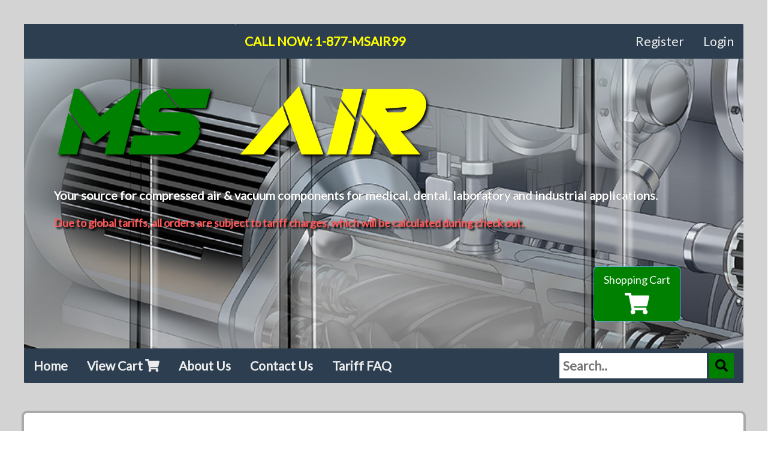

--- FILE ---
content_type: text/html
request_url: https://www.msaironline.com/product?id=2009
body_size: 508
content:
<!doctype html><html lang="en"><head><meta charset="utf-8"><meta name="viewport" content="width=device-width,initial-scale=.8"><meta name="theme-color" content="#000000"><meta id="meta-cache-control" http-equiv="Cache-Control" content="no-cache, no-store, must-revalidate"><meta id="meta-pragma" http-equiv="Pragma" content="no-cache"><meta name="keywords" id="meta_keywords" content=""><meta name="description" id="meta_description" content=""><link rel="stylesheet" href="https://maxcdn.bootstrapcdn.com/bootstrap/3.3.7/css/bootstrap.min.css"><script src="https://ajax.googleapis.com/ajax/libs/jquery/3.3.1/jquery.min.js"></script><script src="https://maxcdn.bootstrapcdn.com/bootstrap/3.3.7/js/bootstrap.min.js"></script><link href="https://fonts.googleapis.com/css?family=Lato:300,400" rel="stylesheet"><link href="https://fonts.googleapis.com/css?family=Raleway:300,400" rel="stylesheet"><link href="https://fonts.googleapis.com/css?family=Fjalla+One" rel="stylesheet"><link href="https://fonts.googleapis.com/css?family=Alegreya+Sans+SC:900" rel="stylesheet"><link href="//netdna.bootstrapcdn.com/bootstrap/3.1.0/css/bootstrap.min.css" rel="stylesheet" id="bootstrap-css"><script src="//netdna.bootstrapcdn.com/bootstrap/3.1.0/js/bootstrap.min.js"></script><script src="//code.jquery.com/jquery-1.11.1.min.js"></script><script defer="defer" src="https://use.fontawesome.com/releases/v5.0.8/js/all.js"></script><link rel="stylesheet" href="https://cdnjs.cloudflare.com/ajax/libs/font-awesome/4.7.0/css/font-awesome.min.css"><link rel="manifest" href="/manifest.json"><link rel="shortcut icon" href="/msair100.jpg"><link rel="icon" type="image/x-icon" href="/favicon.ico"><link id="link_canonical" rel="canonical" href="https://www.msaironline.com"><title>MS Air Online - Medical Compressed Air Products</title><script defer="defer" src="/static/js/main.5575ffba.js"></script><link href="/static/css/main.de2febdf.css" rel="stylesheet"></head><body><noscript>You need to enable JavaScript to run this app.</noscript><div id="root"></div></body></html>

--- FILE ---
content_type: text/css
request_url: https://www.msaironline.com/static/css/main.de2febdf.css
body_size: 4752
content:
@font-face{font-family:big_johnregular;font-style:normal;font-weight:400;src:url(/static/media/big_john-webfont.6f509dc8dd0fb45ca33c.woff2) format("woff2"),url(/static/media/big_john-webfont.c17867e7f99b7def366a.woff) format("woff")}@font-face{font-family:slim_joeregular;font-style:normal;font-weight:400;src:url(/static/media/slim_joe-webfont.2f39a8a0577a16d8769a.woff2) format("woff2"),url(/static/media/slim_joe-webfont.227c676052d3c7024def.woff) format("woff")}@font-face{font-family:borgregular;font-style:normal;font-weight:400;src:url(/static/media/borg-webfont.2944032662169848d3d6.woff2) format("woff2"),url(/static/media/borg-webfont.73fde5928eb7cb9fc87a.woff) format("woff")}@font-face{font-family:quantumregular;font-style:normal;font-weight:400;src:url(/static/media/quantum-webfont.33c03ea2343b1a3a1a28.woff2) format("woff2"),url(/static/media/quantum-webfont.74f31eced8f6532595de.woff) format("woff")}@font-face{font-family:quranyitalic;font-style:normal;font-weight:400;src:url(/static/media/qurany-italic-webfont.67db4a3e33d6adc56981.woff2) format("woff2"),url(/static/media/qurany-italic-webfont.e27fa8d56882a8c309db.woff) format("woff")}@font-face{font-family:quranylight_italic;font-style:normal;font-weight:400;src:url(/static/media/qurany-light-italic-webfont.68ca4458b94747ea789b.woff2) format("woff2"),url(/static/media/qurany-light-italic-webfont.8f65dd47f83fe2e50a30.woff) format("woff")}@font-face{font-family:quranylight;font-style:normal;font-weight:400;src:url(/static/media/qurany-light-webfont.58ff4c8d57028b9f5b9e.woff2) format("woff2"),url(/static/media/qurany-light-webfont.5cba52dad6b776391624.woff) format("woff")}@font-face{font-family:quranybold;font-style:normal;font-weight:400;src:url(/static/media/qurany-webfont.4954c221cffa58deefe2.woff2) format("woff2"),url(/static/media/qurany-webfont.38f5df9b73a410637844.woff) format("woff")}@font-face{font-family:wombyregular;font-style:normal;font-weight:400;src:url(/static/media/womby-regular-webfont.feac2f77e90224107207.woff2) format("woff2"),url(/static/media/womby-regular-webfont.a049fc4218744947680d.woff) format("woff")}.App{background-color:#d3d3d3;font-family:Lato,Raleway,quantumregular,quantifybold,quranyitalic,quranylight_italic,quranylight,quranybold,big_johnregular,slim_joeregular,qontraregular,borgregular,wombyregular,sans-serif;height:100%;margin:0;padding:40px}.content-area-container{background-color:#fff;border-radius:5px;box-shadow:0 0 0 4px #0003;font-weight:300;justify-content:center;line-height:1.4;margin:auto;max-width:1500px;padding:20px 10px 60px}.content-area-container2,.content-area-container3{background-color:#fff;border-radius:5px;box-shadow:0 0 0 1px #0000;font-weight:300;line-height:1.4;padding-bottom:60px;padding-top:20px}.content-area-container3{display:inline-flex;height:450px;margin:10px}.content-area-container4{background-color:#fff;border-radius:5px;box-shadow:0 0 0 1px #0000;display:inline-flex;font-weight:300;line-height:1.4;margin:10px 10px 10px 50px;width:505px}.container1{align-items:center;display:inline-block;flex-wrap:wrap}.container1,.container2{justify-content:center;width:100%}.container2{margin:0 auto}.container3{align-items:center;display:flex;flex-wrap:wrap;justify-content:center}.content-area-container p{font-size:14px;text-align:center}.content-area-container h5{text-align:center}.content-background{padding:10px}.content-area-container3:hover{background-color:#d3d3d3}.row{display:flex}.row:after{content:" "}.header{background-image:url(/static/media/air_compressor.288b3fc0d8b45500b2e7.jpg);background-repeat:no-repeat;background-size:cover;margin:auto;max-width:1500px;overflow:hidden}.top-header{border-top-right-radius:2px;color:#fff;justify-content:space-between}#welcome-msg,.top-header{background-color:#2c3e50;display:flex;flex-direction:row;text-align:center}#welcome-msg{border-top-left-radius:2px;color:#ff0;font-size:1.5em;padding:14px 16px;text-decoration:none;vertical-align:middle}#top-nav a,#welcome-msg:hover{color:#ececec}#top-nav a{display:block;float:left;font-size:1.5em;padding:14px 16px;text-align:center;text-decoration:none}#top-nav a:hover{background-color:green;color:#fff}.text-center-center-block{margin-bottom:40px;vertical-align:top}.title-header-left-div{color:green;float:left;font-family:quantumregular;font-weight:700;text-align:center}#app-title{font-size:150px;font-style:italic;margin-left:50px;text-align:left;text-shadow:3px 3px 4px #000}#app-title p{color:#fff;font-family:Lato,sans-serif;font-size:17px;font-style:normal;margin-bottom:40px;text-align:left;text-shadow:0 0 0 #000;vertical-align:top}.title-header-right-div{float:right}#social-nav{align-content:center;background-color:green;border:1px solid #a9a9a9;border-radius:3%;color:#ff0;display:inline-block;display:inline;margin-left:5px;padding:5px;text-align:center}.social-nav{display:flex;flex-direction:row}.social-header{color:#2c3e50;display:inline-block;display:inline;margin-bottom:10px}.social-header h6{font-size:18px}.social-icons a{color:#6bb9f0;display:inline-block;padding:10px;vertical-align:initial}.social-icons a:hover{color:#ff0}.social:hover{-webkit-transform:scale(1.1);-moz-transform:scale(1.1);-o-transform:scale(1.1)}.social{-webkit-transform:scale(.8);-moz-transform:scale(.8);-o-transform:scale(.8);-webkit-transition-duration:.5s;-moz-transition-duration:.5s;-o-transition-duration:.5s}.home-header{margin-bottom:40px}#social-fb:hover{color:#3b5998}#social-tw:hover{color:#4099ff}#social-gp:hover{color:#d34836}#social-em:hover{color:#f39c12}#social-li:hover{color:#007bb5}.checkout-wrapper{display:flex;justify-content:center;margin-bottom:40px;padding:5px}.checkout a{background-color:green}.checkout a:hover{background-color:#59abe3}.bottom-wrapper{display:inline-block}.bottom-header{background-color:#2c3e50;border-radius:2px;border-bottom-left-radius:2px;border-bottom-right-radius:2px;color:#fff;flex-direction:row;font-size:1.5em;font-weight:700;justify-content:space-between;margin:auto auto 50px;max-width:1500px;overflow:hidden}.bottom-header a{color:#ececec;display:block;float:left;padding:14px 16px;text-decoration:none}.bottom-header a:hover{background-color:green;color:#fff}.bottom-header .search-container{float:right}.bottom-header input[type=text]{border:none;margin-top:8px;padding:6px}.bottom-header .search-container button{background:green;border:none;color:#000;cursor:pointer;float:right;margin-right:16px;margin-top:8px;padding:6px 10px}.bottom-header .search-container button:hover{background:#ff0}.head-wrapper{border-top-left-radius:5px;border-top-right-radius:5px}.social-wrapper{align-items:center;display:flex;flex-direction:column-reverse;margin-right:100px;margin-top:40px;overflow:hidden}.app-tagline{color:blue;font-family:quranylight,sans-serif;font-size:20px;font-weight:700;text-align:center}.about-subhead li{display:flex;font-size:18px;justify-content:center}.wrapper{background-color:green;border-top-left-radius:5px;border-top-right-radius:5px;color:#fff;cursor:pointer;display:flex;flex-direction:row;justify-content:space-between;margin-top:30px;padding:20px 30px;text-align:center}.contactnav{color:orange;font-size:1.5em}.topnav{float:left}.FooterLinks,.search-wrapper{display:flex;flex-direction:row}.FooterLinks{align-content:space-around;color:#222;cursor:pointer;font-size:11px;padding-left:12px;padding-right:12px;text-align:left}.FooterLinks>div{display:flex;flex-direction:row;flex-grow:1;justify-content:space-around}.FooterLinks>div>a{color:#222;font-weight:100;padding-bottom:6px;padding-top:6px;text-decoration:none}.FooterLinks>div>a :hover{text-decoration:underline}.FooterLinks>span{align-content:space-around}.FooterLinks>a,.FooterLinks>span{display:flex;flex-direction:row;justify-content:flex-start;text-decoration:none}.FooterLinks>a{align-content:center;-webkit-text-decoration-style:wavy;text-decoration-style:wavy}.FooterLinks>a span{text-decoration:none}.Footer{display:flex;flex-direction:row}.searchText{color:#000}.about-footer{display:flex;flex-direction:row;padding-top:20px}.about-footer a:hover{font-weight:700;text-decoration:none}.terms{display:flex;flex-direction:row}.copyright{justify-content:flex-end;margin-left:auto}.AboutLinks,.copyright{color:#00000080;display:flex;flex-direction:row-reverse}.AboutLinks{justify-content:space-between;margin:20px}.AboutLinks a{color:#00000080;display:inline-flex;flex-direction:row-reverse;justify-content:flex-end;padding:0}.aspeLink{float:left;justify-content:flex-start}.authorizeLink{float:right}.privacy-para{padding-left:60px;padding-right:60px}.privacy-para p{display:flex;flex-direction:row;font-size:18px;margin:20px;padding:10px}.privacy-para h3{display:flex;flex-direction:row;font-family:Raleway,sans-serif;justify-content:center}.terms-para{padding-left:60px;padding-right:60px}.terms-para h3{font-family:Raleway,sans-serif;justify-content:center}.terms-para h3,.terms-para p{display:flex;flex-direction:row}.terms-para p{font-size:18px;margin:20px;padding:10px}.about-para p{display:flex;flex-direction:row;font-size:20px;justify-content:center;margin:40px}.FooterLinks1{margin-left:80px;padding-top:200px}.top-brands{display:flex;flex-wrap:wrap;float:left;font-size:14px;padding:10px 10px 10px 75px}.brand-logo{margin:5px;padding-right:20px;vertical-align:middle}.brand-logo img{float:left}.brand-text{float:right;font-size:14px}.brand-text li{font-size:16px}.brand-text a{font-size:18px}.brand-text a:hover{font-weight:700;text-decoration:none}.website-tagline{color:#2c3e50;text-align:center}.website-tagline a:hover{font-weight:700;text-decoration:none}.HelpAndCurrency{display:flex;flex-direction:row;justify-content:space-between}.HelpAndCurrency a:hover{font-weight:700;text-decoration:none}.float-left{display:flex}.float-left>span{font-size:14px;font-weight:300}.float-left>span>a{color:#222;font-weight:500;padding-left:2px}.float-right{align-content:center;display:flex;justify-content:center}.float-right>button{border:1px solid #e1e3df;display:flex;flex-direction:row;font-size:12px;justify-content:space-around;width:260px}.display-table-cell{font-weight:300;width:100px}.display-table-cell>svg{position:inherit;top:3px;vertical-align:bottom;width:24px}.dtc-one{display:flex;flex-direction:row;width:150px}.dtc-two{border-left:1px solid #e1e3df;border-right:1px solid #e1e3df}.dtc-three,.dtc-two{display:flex;flex-direction:column;height:20px;justify-content:inherit;width:150px}.registration_form{clear:both;color:#2c3e50;margin:80px;padding:20px}.registration_form input{border:1px solid #d3d3d3;clear:both;width:100%}.registration_form submit{clear:both;color:green}.register-submit-button{margin-left:20px}.phone-container{float:left;margin:20px 20px 100px;width:47%}.mailing-container{display:inline-grid;margin-bottom:60px;margin-left:20px;margin-top:20px;width:47%}.email-container{height:600px;margin-bottom:100px}.telephone-header{background-color:#2c3e50;color:#fff;height:125px;padding:20px;text-align:center}.telephone-header:hover{background-color:green}.telephone-header h1{justify-content:center}.phone-details{padding:20px;text-align:center}.phone-details h4{font-size:18px}.mailing-address-header{background-color:#2c3e50;color:#fff;height:125px;padding:20px;text-align:center}.mailing-address-header:hover{background-color:green}.address-details{padding:20px 20px 55px}.address-details h4{font-size:20px;text-align:center}.email-form-header{background-color:#2c3e50;color:#fff;padding:20px}.email-form-header:hover{background-color:green}.email-details{height:695px;justify-content:center;padding:20px}.email-header{text-align:center}.email-disclaimer p{text-align:left}.email-disclaimer{width:50%}.contact-button{margin-top:60px}.top-sellers{background-color:#2c3e50;border-radius:2px;color:#fff;padding:20px;text-align:center}.product_listing{display:flex;height:325px;margin:5px;padding:5px}.brand_product_listing,.product-header{display:flex;flex-wrap:wrap}.home-header h4{text-align:center}.home-header a:hover{font-weight:700;text-decoration:none}.home-brands{display:block;margin-left:auto;margin-right:auto}.home-brands h5{text-align:center}.product_listing:hover{background-color:#d3d3d3;border-radius:30%}.product_entry{display:flex;justify-content:center;margin:20px}.product-image{padding-top:10px}#product-image{float:left}#product-details{float:right;margin-left:80px}.product-details{flex-direction:row;float:right;margin-left:10px}.product-details h4{font-size:18px}.product-details h6{font-size:16px}.product-details a:hover{font-weight:700;text-decoration:none}.product-savings{color:green}.product-title a{font-size:20px}.individual-product{display:inline-block;float:left;width:60%}#individual_product_page{padding:20px}#individual_product_page h3{background-color:initial;border-radius:3px;display:flex;font-size:30px;justify-content:center;margin:0 auto;padding:20px;width:100%}#individual_product_page a:hover{font-weight:700;text-decoration:none}.individual_product_listing{float:left;padding:10px}.individual_product_listing img{margin-right:60px;padding:10px}.quantityBox{width:40px}.quatityBox input{border:1px #d3d3d3}.individual-product-details{flex-direction:column;float:left;margin:20px 100px 20px 20px}.individual-product-details2{float:left;margin-bottom:40px;margin-top:40px;width:50%}.individual-product-details3{float:left;height:600px;margin-top:80px;width:50%}.individual-product-details2:hover{background-color:#d3d3d3;border-radius:2%}.replacement_parts_price{color:#000}.individual-product-actual-price{color:#2c3e50}.individual-product-title{margin:0 auto;padding-bottom:20px;width:75%}.individual-product-title a:hover{font-weight:700;text-decoration:none}.individual-product-description{color:#2c3e50}.individual-product-description a{font-size:18px}.individual-product-description a:hover{text-decoration:none}.catalog-number h5{color:#2c3e50;text-align:center}#individual-product-details{display:flex;flex-direction:column;float:left;width:40%}.individual-product-savings{color:green}.individual-product-description ul{list-style:none;margin-left:-40px}.individual-product-description p{text-align:left}.quantity-input-group{display:inline-block;float:none;width:18%}#quantity-input-group{display:flex;display:inline-block;margin-bottom:600px;margin-left:10px;vertical-align:top;width:18%}.add-to-cart{margin-top:20px;padding-left:108px;width:900px}#add-to-cart,.add-to-cart{padding-top:20px}.add-to-cart input{background-color:#2c3e50;border:1px solid #000;border-radius:2px;color:#fff;font-weight:700;margin-left:190px;padding:10px}.file_section{float:left;width:100%}#add-to-cart input{background-color:#2c3e50;border:1px solid #2c3e50;border-radius:2px;color:#fff;font-weight:700;padding:10px}#add-to-cart input:hover,.add-to-cart input:hover{background-color:#fff;color:#2c3e50}.replacement_items_section{background-color:#d3d3d3;margin-bottom:100px}#replacement_items_section,.replacement_items_section{border-radius:2px;display:inline-block;float:none;padding:10px 10px 200px;width:20%}#replacement_items_section{background-color:#2c3e50;color:#fff;margin-bottom:150px}.side-logo{align-content:center}#replacement_parts_image,.replacement_parts_image{display:flex;justify-content:center;padding:50px}#replacement_parts_thumbnail,.replacement_parts_thumbnail{display:flex;flex-direction:row}#replacement_parts_header,.replacement_parts_header{background-color:#2c3e50;box-shadow:0 0 0 2px;color:#fff;margin-bottom:20px;padding:20px;text-align:center}#replacement_parts_detail,.replacement_parts_detail{background-color:#d3d3d3;border-radius:2px;display:flex;flex-direction:row;justify-content:space-between;margin:20px;padding:40px}#replacement_parts_detail:hover,.replacement_parts_detail:hover{color:#fff}#replacement_parts_detail a:hover,.replacement_item_title a:hover,.replacement_parts_detail a:hover{color:#fff;text-decoration:none}#replacement-parts-add-to-cart,#replacement-parts-quantity-input-group,.replacement-parts-add-to-cart,.replacement-parts-quantity-input-group{padding:8px}#replacement-parts-add-to-cart input,.replacement-parts-add-to-cart input{background-color:#2c3e50;border:1px solid #2c3e50;border-radius:2px;color:#fff;font-weight:700;padding:10px}#replacement-parts-add-to-cart input:hover,.replacement-parts-add-to-cart input:hover{background-color:#fff;color:#2c3e50}.returning-customer{border-radius:3px;color:#2c3e50;display:inline-grid;float:left;font-size:18px;margin-top:20px;padding-left:40px;text-align:center;width:45%}.returning-customer-header{background-color:#2c3e50;color:#fff;padding:20px;text-align:center}.returning-customer-header:hover{background-color:green}.returning-customer-form{background-color:#fff;margin:40px}.login-header-text{margin-left:40px;text-align:center}.login-form-row{padding-bottom:20px;padding-top:20px}.login-submit-button{justify-content:center}.forgot-password-link{margin-top:20px}.new-customer{color:#2c3e50;display:inline-block;float:none;margin:20px auto 0;width:45%}.new-customer-header{background-color:#2c3e50;color:#fff;padding:20px;text-align:center}.new-customer-header:hover{background-color:green}.new-customer-para{background-color:#fff;padding:30px 54px 20px;text-align:center}.returning-customer input,.returning-customer submit{clear:both;justify-content:center}.returning-customer submit{color:green}.account-header-body{display:flex;margin:30px 20px 20px}.account-settings{background-color:#2c3e50;color:#fff;margin-bottom:60px;margin-left:40px;width:45%}.account-settings-header{background-color:#2c3e50;color:#fff;padding:20px;text-align:center}.account-settings-header:hover{background-color:green}.fa-check:hover{color:green}.account-settings-para{align-content:center;background-color:#fff;color:#000;padding:20px}.account-settings-para p{font-size:16px}.order-info{color:#fff;margin:0 auto;width:45%}.order-info-header{background-color:#2c3e50;color:#fff;padding:20px;text-align:center}.order-info-header:hover{background-color:green}.order-info-para{align-content:center;color:#000;list-style-type:none;padding:20px 20px 40px}.order-info-para p{font-size:16px}img.thumbnail{max-height:50%;max-width:50%}.inputPhone2,.inputPhone3{color:#fff}.account-submit-button{padding-left:20px}.dropbtn{background-color:#4caf50;border:none;color:#fff;font-size:16px;padding:16px}.dropdown{display:inline-block;float:right;margin:20px;position:relative}.dropdown-content{background-color:#f1f1f1;box-shadow:0 8px 16px 0 #0003;display:none;min-width:160px;position:absolute;z-index:1}.dropdown-content a{color:#000;display:block;padding:12px 16px;text-decoration:none}.dropdown-content a:hover{background-color:#ddd}.dropdown:hover .dropdown-content{display:block}.dropdown:hover .dropbtn{background-color:#3e8e41}.brand_header{margin:20px}.brand_para{margin:20px;padding-top:60px}.subcategories{display:flex;flex-wrap:wrap;justify-content:center;margin-left:auto;margin-right:auto;padding-top:40px;position:relative}.subcat_section1{background-color:#d3d3d3;border-radius:5px;font-size:20px;margin:10px;padding:20px;width:30%}.subcat_section1 img{width:35%}.subcat_section1 a:hover{font-weight:700;text-decoration:none}.subcat_section2{background-color:#d3d3d3;font-size:20px;margin:140px 20px 60px;padding:40px;width:30%}.subcat_section2 a:hover{font-weight:700;text-decoration:none}.subcat_section2 img{width:50%}.subcat_section3{background-color:#d3d3d3;font-size:20px;margin:140px 20px 60px;padding:40px;width:30%}.subcat_section3 img{width:50%}.subcat_section3 a:hover{font-weight:700;text-decoration:none}.subcat_section4{background-color:#d3d3d3;font-size:20px;margin:140px 20px 60px;padding:40px;width:30%}.subcat_section4 a:hover{font-weight:700;text-decoration:none}.left-half{float:left}.left-half,.right-half{padding:10px;width:50%}.row:after{clear:both;content:"";display:table}.checkout-header-image{display:flex;justify-content:center;padding-bottom:50px}.checkout-header{background-color:#2c3e50;color:#fff;font-size:20px;margin:10px 10px 50px;padding:3px 6px;text-align:center}.checkout-header,.shipping-address{justify-content:center}#checkout1-next-button{padding:20px}legend{background-color:#d3d3d3;color:green;margin:20px auto;padding:3px 6px;text-align:center;width:75%}.output{font:1rem Raleway,sans-serif}input{margin:.4rem}.shipping-options2{display:block;font-size:18px;margin:0 auto;width:35%}.shipping-logo{display:flex;flex-direction:row;justify-content:center;margin-top:80px}.shipping-logo h5{align-items:baseline}.preview-order-button{display:flex;justify-content:center;margin-top:60px}.option1,.option2,.option3,.option4,.option5,.option6{padding-left:5px}.freight-message{color:red;font-size:18px;margin:0 auto;padding:20px;text-align:center;width:75%}.billing-information,.shipping-information{margin:0 auto;padding-bottom:140px;padding-top:20px}.order-summary-table{align-content:center;cursor:pointer;margin-bottom:80px}.order-confirmation-button button{margin-left:20px}.terms-and-conditions-checkbox{margin-bottom:80px;text-align:center}.form-check-label p{padding-left:10px}.expyYear{margin-left:15px}.edit-shipping-address{padding:20px}.edit-shipping-address a{color:#fff}.review-order-subtotals{background-color:#d3d3d3;font-size:20px;margin:60px 60px 80px;padding:20px;text-align:center}.order-complete-table{align-content:center;margin:60px 60px 80px}.orders-table{background-color:#d3d3d3;font-size:20px;padding:20px;text-align:center;width:100%}.orders-table td,.orders-table th{padding-left:10px;padding-right:10px}.shopping-cart-buttons{display:flex;justify-content:center;margin-top:60px}.shopping-cart-buttons button{margin:20px}.coupon-code-box{display:flex;justify-content:center;margin-top:80px}.subtotal-section{background-color:#d3d3d3;font-size:20px;margin:60px 60px 80px;padding:20px;text-align:center}.reset-password-button{justify-content:center}.reset-form-row{padding-bottom:20px;padding-top:20px}.company-logo img{float:none;margin:0 auto;padding-bottom:200px;padding-left:200px;padding-top:100px;width:40%}.optInBox{justify-content:center;padding-bottom:20px;padding-top:20px}.optin-input-group{margin-left:40px;margin-right:40px;padding-top:40px}.optin-password-button{margin-top:60px;padding:20px;text-align:center}.OptInForm{padding-bottom:40px}.OptInForm h4{padding-top:20px;text-align:center}.loader{margin:0 auto;width:200px}.loader h2{text-align:center}.loader:before{content:"";display:block}.circular{animation:rotate 2s linear infinite;bottom:0;height:100%;left:0;margin:auto;right:0;top:0;transform-origin:center center;width:100%}.path{stroke-dasharray:1,200;stroke-dashoffset:0;stroke-linecap:round;animation:dash 1.5s ease-in-out infinite,color 6s ease-in-out infinite}@keyframes rotate{to{transform:rotate(1turn)}}@keyframes dash{0%{stroke-dasharray:1,200;stroke-dashoffset:0}50%{stroke-dasharray:89,200;stroke-dashoffset:-35px}to{stroke-dasharray:89,200;stroke-dashoffset:-124px}}@keyframes color{0%,to{stroke:#d62d20}40%{stroke:#0057e7}66%{stroke:#008744}80%,90%{stroke:#ffa700}}.showbox{bottom:0;left:0;margin:0 auto;padding:5%;right:0;top:0;width:100%}.showbox h2{text-align:center}.cartNotification{color:green;font-family:quranybold;font-size:35px;margin:auto;padding:10px;text-align:center;width:90%}.modal{border:0;border-radius:.5rem;box-shadow:0 0 .5rem .25rem #0000001a;max-height:85%;max-width:900px;min-width:400px;overflow-x:hidden;overflow-y:auto;padding:0;width:50%}.modal-content{padding:10px}.modal-heading{margin:0;padding:0}.modal-body{margin:0;padding:0 0 0 25}.embedPdfModal{height:900px;padding:10px;width:100%}.headerMessage{color:#ff5a5a;font-size:18px;margin-bottom:15px;text-align:left;text-shadow:3px 3px 3px #000}.headerMessage,.headerSlogan{font-family:Lato,sans-serif;font-style:normal;margin-left:50px;vertical-align:top}.headerSlogan{color:#fff;font-size:20px;margin-bottom:20px;text-shadow:0 0 0 #000}.tariff-faq{background-color:#fff;font-size:15px;font-weight:300;justify-content:left;line-height:1.4;padding:15px 100px 0;text-align:left}
/*# sourceMappingURL=main.de2febdf.css.map*/

--- FILE ---
content_type: text/javascript
request_url: https://www.msaironline.com/static/js/main.5575ffba.js
body_size: 82821
content:
/*! For license information please see main.5575ffba.js.LICENSE.txt */
(()=>{"use strict";var e={43:(e,t,n)=>{e.exports=n(202)},148:(e,t)=>{Object.defineProperty(t,"__esModule",{value:!0}),t.default=void 0;var n=function(){for(var e=arguments.length,t=new Array(e),n=0;n<e;n++)t[n]=arguments[n];var r;"undefined"!==typeof window&&("undefined"===typeof window.gtag&&(window.dataLayer=window.dataLayer||[],window.gtag=function(){window.dataLayer.push(arguments)}),(r=window).gtag.apply(r,t))};t.default=n},153:(e,t,n)=>{var r=n(43),a=Symbol.for("react.element"),s=Symbol.for("react.fragment"),i=Object.prototype.hasOwnProperty,l=r.__SECRET_INTERNALS_DO_NOT_USE_OR_YOU_WILL_BE_FIRED.ReactCurrentOwner,o={key:!0,ref:!0,__self:!0,__source:!0};function c(e,t,n){var r,s={},c=null,d=null;for(r in void 0!==n&&(c=""+n),void 0!==t.key&&(c=""+t.key),void 0!==t.ref&&(d=t.ref),t)i.call(t,r)&&!o.hasOwnProperty(r)&&(s[r]=t[r]);if(e&&e.defaultProps)for(r in t=e.defaultProps)void 0===s[r]&&(s[r]=t[r]);return{$$typeof:a,type:e,key:c,ref:d,props:s,_owner:l.current}}t.Fragment=s,t.jsx=c,t.jsxs=c},175:(e,t)=>{const n=/^[\u0021-\u003A\u003C\u003E-\u007E]+$/,r=/^[\u0021-\u003A\u003C-\u007E]*$/,a=/^([.]?[a-z0-9]([a-z0-9-]{0,61}[a-z0-9])?)([.][a-z0-9]([a-z0-9-]{0,61}[a-z0-9])?)*$/i,s=/^[\u0020-\u003A\u003D-\u007E]*$/,i=Object.prototype.toString,l=(()=>{const e=function(){};return e.prototype=Object.create(null),e})();function o(e,t,n){do{const n=e.charCodeAt(t);if(32!==n&&9!==n)return t}while(++t<n);return n}function c(e,t,n){for(;t>n;){const n=e.charCodeAt(--t);if(32!==n&&9!==n)return t+1}return n}function d(e){if(-1===e.indexOf("%"))return e;try{return decodeURIComponent(e)}catch(t){return e}}},202:(e,t)=>{var n=Symbol.for("react.element"),r=Symbol.for("react.portal"),a=Symbol.for("react.fragment"),s=Symbol.for("react.strict_mode"),i=Symbol.for("react.profiler"),l=Symbol.for("react.provider"),o=Symbol.for("react.context"),c=Symbol.for("react.forward_ref"),d=Symbol.for("react.suspense"),u=Symbol.for("react.memo"),h=Symbol.for("react.lazy"),p=Symbol.iterator;var m={isMounted:function(){return!1},enqueueForceUpdate:function(){},enqueueReplaceState:function(){},enqueueSetState:function(){}},f=Object.assign,g={};function v(e,t,n){this.props=e,this.context=t,this.refs=g,this.updater=n||m}function x(){}function y(e,t,n){this.props=e,this.context=t,this.refs=g,this.updater=n||m}v.prototype.isReactComponent={},v.prototype.setState=function(e,t){if("object"!==typeof e&&"function"!==typeof e&&null!=e)throw Error("setState(...): takes an object of state variables to update or a function which returns an object of state variables.");this.updater.enqueueSetState(this,e,t,"setState")},v.prototype.forceUpdate=function(e){this.updater.enqueueForceUpdate(this,e,"forceUpdate")},x.prototype=v.prototype;var j=y.prototype=new x;j.constructor=y,f(j,v.prototype),j.isPureReactComponent=!0;var b=Array.isArray,N=Object.prototype.hasOwnProperty,w={current:null},S={key:!0,ref:!0,__self:!0,__source:!0};function C(e,t,r){var a,s={},i=null,l=null;if(null!=t)for(a in void 0!==t.ref&&(l=t.ref),void 0!==t.key&&(i=""+t.key),t)N.call(t,a)&&!S.hasOwnProperty(a)&&(s[a]=t[a]);var o=arguments.length-2;if(1===o)s.children=r;else if(1<o){for(var c=Array(o),d=0;d<o;d++)c[d]=arguments[d+2];s.children=c}if(e&&e.defaultProps)for(a in o=e.defaultProps)void 0===s[a]&&(s[a]=o[a]);return{$$typeof:n,type:e,key:i,ref:l,props:s,_owner:w.current}}function E(e){return"object"===typeof e&&null!==e&&e.$$typeof===n}var _=/\/+/g;function k(e,t){return"object"===typeof e&&null!==e&&null!=e.key?function(e){var t={"=":"=0",":":"=2"};return"$"+e.replace(/[=:]/g,(function(e){return t[e]}))}(""+e.key):t.toString(36)}function T(e,t,a,s,i){var l=typeof e;"undefined"!==l&&"boolean"!==l||(e=null);var o=!1;if(null===e)o=!0;else switch(l){case"string":case"number":o=!0;break;case"object":switch(e.$$typeof){case n:case r:o=!0}}if(o)return i=i(o=e),e=""===s?"."+k(o,0):s,b(i)?(a="",null!=e&&(a=e.replace(_,"$&/")+"/"),T(i,t,a,"",(function(e){return e}))):null!=i&&(E(i)&&(i=function(e,t){return{$$typeof:n,type:e.type,key:t,ref:e.ref,props:e.props,_owner:e._owner}}(i,a+(!i.key||o&&o.key===i.key?"":(""+i.key).replace(_,"$&/")+"/")+e)),t.push(i)),1;if(o=0,s=""===s?".":s+":",b(e))for(var c=0;c<e.length;c++){var d=s+k(l=e[c],c);o+=T(l,t,a,d,i)}else if(d=function(e){return null===e||"object"!==typeof e?null:"function"===typeof(e=p&&e[p]||e["@@iterator"])?e:null}(e),"function"===typeof d)for(e=d.call(e),c=0;!(l=e.next()).done;)o+=T(l=l.value,t,a,d=s+k(l,c++),i);else if("object"===l)throw t=String(e),Error("Objects are not valid as a React child (found: "+("[object Object]"===t?"object with keys {"+Object.keys(e).join(", ")+"}":t)+"). If you meant to render a collection of children, use an array instead.");return o}function A(e,t,n){if(null==e)return e;var r=[],a=0;return T(e,r,"","",(function(e){return t.call(n,e,a++)})),r}function I(e){if(-1===e._status){var t=e._result;(t=t()).then((function(t){0!==e._status&&-1!==e._status||(e._status=1,e._result=t)}),(function(t){0!==e._status&&-1!==e._status||(e._status=2,e._result=t)})),-1===e._status&&(e._status=0,e._result=t)}if(1===e._status)return e._result.default;throw e._result}var P={current:null},R={transition:null},O={ReactCurrentDispatcher:P,ReactCurrentBatchConfig:R,ReactCurrentOwner:w};function L(){throw Error("act(...) is not supported in production builds of React.")}t.Children={map:A,forEach:function(e,t,n){A(e,(function(){t.apply(this,arguments)}),n)},count:function(e){var t=0;return A(e,(function(){t++})),t},toArray:function(e){return A(e,(function(e){return e}))||[]},only:function(e){if(!E(e))throw Error("React.Children.only expected to receive a single React element child.");return e}},t.Component=v,t.Fragment=a,t.Profiler=i,t.PureComponent=y,t.StrictMode=s,t.Suspense=d,t.__SECRET_INTERNALS_DO_NOT_USE_OR_YOU_WILL_BE_FIRED=O,t.act=L,t.cloneElement=function(e,t,r){if(null===e||void 0===e)throw Error("React.cloneElement(...): The argument must be a React element, but you passed "+e+".");var a=f({},e.props),s=e.key,i=e.ref,l=e._owner;if(null!=t){if(void 0!==t.ref&&(i=t.ref,l=w.current),void 0!==t.key&&(s=""+t.key),e.type&&e.type.defaultProps)var o=e.type.defaultProps;for(c in t)N.call(t,c)&&!S.hasOwnProperty(c)&&(a[c]=void 0===t[c]&&void 0!==o?o[c]:t[c])}var c=arguments.length-2;if(1===c)a.children=r;else if(1<c){o=Array(c);for(var d=0;d<c;d++)o[d]=arguments[d+2];a.children=o}return{$$typeof:n,type:e.type,key:s,ref:i,props:a,_owner:l}},t.createContext=function(e){return(e={$$typeof:o,_currentValue:e,_currentValue2:e,_threadCount:0,Provider:null,Consumer:null,_defaultValue:null,_globalName:null}).Provider={$$typeof:l,_context:e},e.Consumer=e},t.createElement=C,t.createFactory=function(e){var t=C.bind(null,e);return t.type=e,t},t.createRef=function(){return{current:null}},t.forwardRef=function(e){return{$$typeof:c,render:e}},t.isValidElement=E,t.lazy=function(e){return{$$typeof:h,_payload:{_status:-1,_result:e},_init:I}},t.memo=function(e,t){return{$$typeof:u,type:e,compare:void 0===t?null:t}},t.startTransition=function(e){var t=R.transition;R.transition={};try{e()}finally{R.transition=t}},t.unstable_act=L,t.useCallback=function(e,t){return P.current.useCallback(e,t)},t.useContext=function(e){return P.current.useContext(e)},t.useDebugValue=function(){},t.useDeferredValue=function(e){return P.current.useDeferredValue(e)},t.useEffect=function(e,t){return P.current.useEffect(e,t)},t.useId=function(){return P.current.useId()},t.useImperativeHandle=function(e,t,n){return P.current.useImperativeHandle(e,t,n)},t.useInsertionEffect=function(e,t){return P.current.useInsertionEffect(e,t)},t.useLayoutEffect=function(e,t){return P.current.useLayoutEffect(e,t)},t.useMemo=function(e,t){return P.current.useMemo(e,t)},t.useReducer=function(e,t,n){return P.current.useReducer(e,t,n)},t.useRef=function(e){return P.current.useRef(e)},t.useState=function(e){return P.current.useState(e)},t.useSyncExternalStore=function(e,t,n){return P.current.useSyncExternalStore(e,t,n)},t.useTransition=function(){return P.current.useTransition()},t.version="18.3.1"},234:(e,t)=>{function n(e,t){var n=e.length;e.push(t);e:for(;0<n;){var r=n-1>>>1,a=e[r];if(!(0<s(a,t)))break e;e[r]=t,e[n]=a,n=r}}function r(e){return 0===e.length?null:e[0]}function a(e){if(0===e.length)return null;var t=e[0],n=e.pop();if(n!==t){e[0]=n;e:for(var r=0,a=e.length,i=a>>>1;r<i;){var l=2*(r+1)-1,o=e[l],c=l+1,d=e[c];if(0>s(o,n))c<a&&0>s(d,o)?(e[r]=d,e[c]=n,r=c):(e[r]=o,e[l]=n,r=l);else{if(!(c<a&&0>s(d,n)))break e;e[r]=d,e[c]=n,r=c}}}return t}function s(e,t){var n=e.sortIndex-t.sortIndex;return 0!==n?n:e.id-t.id}if("object"===typeof performance&&"function"===typeof performance.now){var i=performance;t.unstable_now=function(){return i.now()}}else{var l=Date,o=l.now();t.unstable_now=function(){return l.now()-o}}var c=[],d=[],u=1,h=null,p=3,m=!1,f=!1,g=!1,v="function"===typeof setTimeout?setTimeout:null,x="function"===typeof clearTimeout?clearTimeout:null,y="undefined"!==typeof setImmediate?setImmediate:null;function j(e){for(var t=r(d);null!==t;){if(null===t.callback)a(d);else{if(!(t.startTime<=e))break;a(d),t.sortIndex=t.expirationTime,n(c,t)}t=r(d)}}function b(e){if(g=!1,j(e),!f)if(null!==r(c))f=!0,R(N);else{var t=r(d);null!==t&&O(b,t.startTime-e)}}function N(e,n){f=!1,g&&(g=!1,x(E),E=-1),m=!0;var s=p;try{for(j(n),h=r(c);null!==h&&(!(h.expirationTime>n)||e&&!T());){var i=h.callback;if("function"===typeof i){h.callback=null,p=h.priorityLevel;var l=i(h.expirationTime<=n);n=t.unstable_now(),"function"===typeof l?h.callback=l:h===r(c)&&a(c),j(n)}else a(c);h=r(c)}if(null!==h)var o=!0;else{var u=r(d);null!==u&&O(b,u.startTime-n),o=!1}return o}finally{h=null,p=s,m=!1}}"undefined"!==typeof navigator&&void 0!==navigator.scheduling&&void 0!==navigator.scheduling.isInputPending&&navigator.scheduling.isInputPending.bind(navigator.scheduling);var w,S=!1,C=null,E=-1,_=5,k=-1;function T(){return!(t.unstable_now()-k<_)}function A(){if(null!==C){var e=t.unstable_now();k=e;var n=!0;try{n=C(!0,e)}finally{n?w():(S=!1,C=null)}}else S=!1}if("function"===typeof y)w=function(){y(A)};else if("undefined"!==typeof MessageChannel){var I=new MessageChannel,P=I.port2;I.port1.onmessage=A,w=function(){P.postMessage(null)}}else w=function(){v(A,0)};function R(e){C=e,S||(S=!0,w())}function O(e,n){E=v((function(){e(t.unstable_now())}),n)}t.unstable_IdlePriority=5,t.unstable_ImmediatePriority=1,t.unstable_LowPriority=4,t.unstable_NormalPriority=3,t.unstable_Profiling=null,t.unstable_UserBlockingPriority=2,t.unstable_cancelCallback=function(e){e.callback=null},t.unstable_continueExecution=function(){f||m||(f=!0,R(N))},t.unstable_forceFrameRate=function(e){0>e||125<e?console.error("forceFrameRate takes a positive int between 0 and 125, forcing frame rates higher than 125 fps is not supported"):_=0<e?Math.floor(1e3/e):5},t.unstable_getCurrentPriorityLevel=function(){return p},t.unstable_getFirstCallbackNode=function(){return r(c)},t.unstable_next=function(e){switch(p){case 1:case 2:case 3:var t=3;break;default:t=p}var n=p;p=t;try{return e()}finally{p=n}},t.unstable_pauseExecution=function(){},t.unstable_requestPaint=function(){},t.unstable_runWithPriority=function(e,t){switch(e){case 1:case 2:case 3:case 4:case 5:break;default:e=3}var n=p;p=e;try{return t()}finally{p=n}},t.unstable_scheduleCallback=function(e,a,s){var i=t.unstable_now();switch("object"===typeof s&&null!==s?s="number"===typeof(s=s.delay)&&0<s?i+s:i:s=i,e){case 1:var l=-1;break;case 2:l=250;break;case 5:l=1073741823;break;case 4:l=1e4;break;default:l=5e3}return e={id:u++,callback:a,priorityLevel:e,startTime:s,expirationTime:l=s+l,sortIndex:-1},s>i?(e.sortIndex=s,n(d,e),null===r(c)&&e===r(d)&&(g?(x(E),E=-1):g=!0,O(b,s-i))):(e.sortIndex=l,n(c,e),f||m||(f=!0,R(N))),e},t.unstable_shouldYield=T,t.unstable_wrapCallback=function(e){var t=p;return function(){var n=p;p=t;try{return e.apply(this,arguments)}finally{p=n}}}},279:(e,t,n)=>{function r(e){return r="function"==typeof Symbol&&"symbol"==typeof Symbol.iterator?function(e){return typeof e}:function(e){return e&&"function"==typeof Symbol&&e.constructor===Symbol&&e!==Symbol.prototype?"symbol":typeof e},r(e)}t.Ay=void 0;var a=function(e,t){if(!t&&e&&e.__esModule)return e;if(null===e||"object"!==r(e)&&"function"!==typeof e)return{default:e};var n=s(t);if(n&&n.has(e))return n.get(e);var a={},i=Object.defineProperty&&Object.getOwnPropertyDescriptor;for(var l in e)if("default"!==l&&Object.prototype.hasOwnProperty.call(e,l)){var o=i?Object.getOwnPropertyDescriptor(e,l):null;o&&(o.get||o.set)?Object.defineProperty(a,l,o):a[l]=e[l]}a.default=e,n&&n.set(e,a);return a}(n(979));function s(e){if("function"!==typeof WeakMap)return null;var t=new WeakMap,n=new WeakMap;return(s=function(e){return e?n:t})(e)}a.GA4;var i=a.default;t.Ay=i},380:(e,t)=>{Object.defineProperty(t,"__esModule",{value:!0}),t.default=function(){var e=arguments.length>0&&void 0!==arguments[0]?arguments[0]:"",t=!(arguments.length>1&&void 0!==arguments[1])||arguments[1],a=!(arguments.length>2&&void 0!==arguments[2])||arguments[2],s=e||"";t&&(s=e.toString().trim().replace(/[A-Za-z0-9\u00C0-\u00FF]+[^\s-]*/g,(function(e,t,r){return t>0&&t+e.length!==r.length&&e.search(n)>-1&&":"!==r.charAt(t-2)&&("-"!==r.charAt(t+e.length)||"-"===r.charAt(t-1))&&r.charAt(t-1).search(/[^\s-]/)<0?e.toLowerCase():e.substr(1).search(/[A-Z]|\../)>-1?e:e.charAt(0).toUpperCase()+e.substr(1)})));a&&(s=function(e){if(function(e){return"string"===typeof e&&-1!==e.indexOf("@")}(e))return console.warn("This arg looks like an email address, redacting."),r;return e}(s));return s};var n=/^(a|an|and|as|at|but|by|en|for|if|in|nor|of|on|or|per|the|to|vs?\.?|via)$/i;var r="REDACTED (Potential Email Address)"},579:(e,t,n)=>{e.exports=n(153)},730:(e,t,n)=>{var r=n(43),a=n(853);function s(e){for(var t="https://reactjs.org/docs/error-decoder.html?invariant="+e,n=1;n<arguments.length;n++)t+="&args[]="+encodeURIComponent(arguments[n]);return"Minified React error #"+e+"; visit "+t+" for the full message or use the non-minified dev environment for full errors and additional helpful warnings."}var i=new Set,l={};function o(e,t){c(e,t),c(e+"Capture",t)}function c(e,t){for(l[e]=t,e=0;e<t.length;e++)i.add(t[e])}var d=!("undefined"===typeof window||"undefined"===typeof window.document||"undefined"===typeof window.document.createElement),u=Object.prototype.hasOwnProperty,h=/^[:A-Z_a-z\u00C0-\u00D6\u00D8-\u00F6\u00F8-\u02FF\u0370-\u037D\u037F-\u1FFF\u200C-\u200D\u2070-\u218F\u2C00-\u2FEF\u3001-\uD7FF\uF900-\uFDCF\uFDF0-\uFFFD][:A-Z_a-z\u00C0-\u00D6\u00D8-\u00F6\u00F8-\u02FF\u0370-\u037D\u037F-\u1FFF\u200C-\u200D\u2070-\u218F\u2C00-\u2FEF\u3001-\uD7FF\uF900-\uFDCF\uFDF0-\uFFFD\-.0-9\u00B7\u0300-\u036F\u203F-\u2040]*$/,p={},m={};function f(e,t,n,r,a,s,i){this.acceptsBooleans=2===t||3===t||4===t,this.attributeName=r,this.attributeNamespace=a,this.mustUseProperty=n,this.propertyName=e,this.type=t,this.sanitizeURL=s,this.removeEmptyString=i}var g={};"children dangerouslySetInnerHTML defaultValue defaultChecked innerHTML suppressContentEditableWarning suppressHydrationWarning style".split(" ").forEach((function(e){g[e]=new f(e,0,!1,e,null,!1,!1)})),[["acceptCharset","accept-charset"],["className","class"],["htmlFor","for"],["httpEquiv","http-equiv"]].forEach((function(e){var t=e[0];g[t]=new f(t,1,!1,e[1],null,!1,!1)})),["contentEditable","draggable","spellCheck","value"].forEach((function(e){g[e]=new f(e,2,!1,e.toLowerCase(),null,!1,!1)})),["autoReverse","externalResourcesRequired","focusable","preserveAlpha"].forEach((function(e){g[e]=new f(e,2,!1,e,null,!1,!1)})),"allowFullScreen async autoFocus autoPlay controls default defer disabled disablePictureInPicture disableRemotePlayback formNoValidate hidden loop noModule noValidate open playsInline readOnly required reversed scoped seamless itemScope".split(" ").forEach((function(e){g[e]=new f(e,3,!1,e.toLowerCase(),null,!1,!1)})),["checked","multiple","muted","selected"].forEach((function(e){g[e]=new f(e,3,!0,e,null,!1,!1)})),["capture","download"].forEach((function(e){g[e]=new f(e,4,!1,e,null,!1,!1)})),["cols","rows","size","span"].forEach((function(e){g[e]=new f(e,6,!1,e,null,!1,!1)})),["rowSpan","start"].forEach((function(e){g[e]=new f(e,5,!1,e.toLowerCase(),null,!1,!1)}));var v=/[\-:]([a-z])/g;function x(e){return e[1].toUpperCase()}function y(e,t,n,r){var a=g.hasOwnProperty(t)?g[t]:null;(null!==a?0!==a.type:r||!(2<t.length)||"o"!==t[0]&&"O"!==t[0]||"n"!==t[1]&&"N"!==t[1])&&(function(e,t,n,r){if(null===t||"undefined"===typeof t||function(e,t,n,r){if(null!==n&&0===n.type)return!1;switch(typeof t){case"function":case"symbol":return!0;case"boolean":return!r&&(null!==n?!n.acceptsBooleans:"data-"!==(e=e.toLowerCase().slice(0,5))&&"aria-"!==e);default:return!1}}(e,t,n,r))return!0;if(r)return!1;if(null!==n)switch(n.type){case 3:return!t;case 4:return!1===t;case 5:return isNaN(t);case 6:return isNaN(t)||1>t}return!1}(t,n,a,r)&&(n=null),r||null===a?function(e){return!!u.call(m,e)||!u.call(p,e)&&(h.test(e)?m[e]=!0:(p[e]=!0,!1))}(t)&&(null===n?e.removeAttribute(t):e.setAttribute(t,""+n)):a.mustUseProperty?e[a.propertyName]=null===n?3!==a.type&&"":n:(t=a.attributeName,r=a.attributeNamespace,null===n?e.removeAttribute(t):(n=3===(a=a.type)||4===a&&!0===n?"":""+n,r?e.setAttributeNS(r,t,n):e.setAttribute(t,n))))}"accent-height alignment-baseline arabic-form baseline-shift cap-height clip-path clip-rule color-interpolation color-interpolation-filters color-profile color-rendering dominant-baseline enable-background fill-opacity fill-rule flood-color flood-opacity font-family font-size font-size-adjust font-stretch font-style font-variant font-weight glyph-name glyph-orientation-horizontal glyph-orientation-vertical horiz-adv-x horiz-origin-x image-rendering letter-spacing lighting-color marker-end marker-mid marker-start overline-position overline-thickness paint-order panose-1 pointer-events rendering-intent shape-rendering stop-color stop-opacity strikethrough-position strikethrough-thickness stroke-dasharray stroke-dashoffset stroke-linecap stroke-linejoin stroke-miterlimit stroke-opacity stroke-width text-anchor text-decoration text-rendering underline-position underline-thickness unicode-bidi unicode-range units-per-em v-alphabetic v-hanging v-ideographic v-mathematical vector-effect vert-adv-y vert-origin-x vert-origin-y word-spacing writing-mode xmlns:xlink x-height".split(" ").forEach((function(e){var t=e.replace(v,x);g[t]=new f(t,1,!1,e,null,!1,!1)})),"xlink:actuate xlink:arcrole xlink:role xlink:show xlink:title xlink:type".split(" ").forEach((function(e){var t=e.replace(v,x);g[t]=new f(t,1,!1,e,"http://www.w3.org/1999/xlink",!1,!1)})),["xml:base","xml:lang","xml:space"].forEach((function(e){var t=e.replace(v,x);g[t]=new f(t,1,!1,e,"http://www.w3.org/XML/1998/namespace",!1,!1)})),["tabIndex","crossOrigin"].forEach((function(e){g[e]=new f(e,1,!1,e.toLowerCase(),null,!1,!1)})),g.xlinkHref=new f("xlinkHref",1,!1,"xlink:href","http://www.w3.org/1999/xlink",!0,!1),["src","href","action","formAction"].forEach((function(e){g[e]=new f(e,1,!1,e.toLowerCase(),null,!0,!0)}));var j=r.__SECRET_INTERNALS_DO_NOT_USE_OR_YOU_WILL_BE_FIRED,b=Symbol.for("react.element"),N=Symbol.for("react.portal"),w=Symbol.for("react.fragment"),S=Symbol.for("react.strict_mode"),C=Symbol.for("react.profiler"),E=Symbol.for("react.provider"),_=Symbol.for("react.context"),k=Symbol.for("react.forward_ref"),T=Symbol.for("react.suspense"),A=Symbol.for("react.suspense_list"),I=Symbol.for("react.memo"),P=Symbol.for("react.lazy");Symbol.for("react.scope"),Symbol.for("react.debug_trace_mode");var R=Symbol.for("react.offscreen");Symbol.for("react.legacy_hidden"),Symbol.for("react.cache"),Symbol.for("react.tracing_marker");var O=Symbol.iterator;function L(e){return null===e||"object"!==typeof e?null:"function"===typeof(e=O&&e[O]||e["@@iterator"])?e:null}var M,D=Object.assign;function F(e){if(void 0===M)try{throw Error()}catch(n){var t=n.stack.trim().match(/\n( *(at )?)/);M=t&&t[1]||""}return"\n"+M+e}var U=!1;function z(e,t){if(!e||U)return"";U=!0;var n=Error.prepareStackTrace;Error.prepareStackTrace=void 0;try{if(t)if(t=function(){throw Error()},Object.defineProperty(t.prototype,"props",{set:function(){throw Error()}}),"object"===typeof Reflect&&Reflect.construct){try{Reflect.construct(t,[])}catch(c){var r=c}Reflect.construct(e,[],t)}else{try{t.call()}catch(c){r=c}e.call(t.prototype)}else{try{throw Error()}catch(c){r=c}e()}}catch(c){if(c&&r&&"string"===typeof c.stack){for(var a=c.stack.split("\n"),s=r.stack.split("\n"),i=a.length-1,l=s.length-1;1<=i&&0<=l&&a[i]!==s[l];)l--;for(;1<=i&&0<=l;i--,l--)if(a[i]!==s[l]){if(1!==i||1!==l)do{if(i--,0>--l||a[i]!==s[l]){var o="\n"+a[i].replace(" at new "," at ");return e.displayName&&o.includes("<anonymous>")&&(o=o.replace("<anonymous>",e.displayName)),o}}while(1<=i&&0<=l);break}}}finally{U=!1,Error.prepareStackTrace=n}return(e=e?e.displayName||e.name:"")?F(e):""}function H(e){switch(e.tag){case 5:return F(e.type);case 16:return F("Lazy");case 13:return F("Suspense");case 19:return F("SuspenseList");case 0:case 2:case 15:return e=z(e.type,!1);case 11:return e=z(e.type.render,!1);case 1:return e=z(e.type,!0);default:return""}}function V(e){if(null==e)return null;if("function"===typeof e)return e.displayName||e.name||null;if("string"===typeof e)return e;switch(e){case w:return"Fragment";case N:return"Portal";case C:return"Profiler";case S:return"StrictMode";case T:return"Suspense";case A:return"SuspenseList"}if("object"===typeof e)switch(e.$$typeof){case _:return(e.displayName||"Context")+".Consumer";case E:return(e._context.displayName||"Context")+".Provider";case k:var t=e.render;return(e=e.displayName)||(e=""!==(e=t.displayName||t.name||"")?"ForwardRef("+e+")":"ForwardRef"),e;case I:return null!==(t=e.displayName||null)?t:V(e.type)||"Memo";case P:t=e._payload,e=e._init;try{return V(e(t))}catch(n){}}return null}function B(e){var t=e.type;switch(e.tag){case 24:return"Cache";case 9:return(t.displayName||"Context")+".Consumer";case 10:return(t._context.displayName||"Context")+".Provider";case 18:return"DehydratedFragment";case 11:return e=(e=t.render).displayName||e.name||"",t.displayName||(""!==e?"ForwardRef("+e+")":"ForwardRef");case 7:return"Fragment";case 5:return t;case 4:return"Portal";case 3:return"Root";case 6:return"Text";case 16:return V(t);case 8:return t===S?"StrictMode":"Mode";case 22:return"Offscreen";case 12:return"Profiler";case 21:return"Scope";case 13:return"Suspense";case 19:return"SuspenseList";case 25:return"TracingMarker";case 1:case 0:case 17:case 2:case 14:case 15:if("function"===typeof t)return t.displayName||t.name||null;if("string"===typeof t)return t}return null}function W(e){switch(typeof e){case"boolean":case"number":case"string":case"undefined":case"object":return e;default:return""}}function Y(e){var t=e.type;return(e=e.nodeName)&&"input"===e.toLowerCase()&&("checkbox"===t||"radio"===t)}function $(e){e._valueTracker||(e._valueTracker=function(e){var t=Y(e)?"checked":"value",n=Object.getOwnPropertyDescriptor(e.constructor.prototype,t),r=""+e[t];if(!e.hasOwnProperty(t)&&"undefined"!==typeof n&&"function"===typeof n.get&&"function"===typeof n.set){var a=n.get,s=n.set;return Object.defineProperty(e,t,{configurable:!0,get:function(){return a.call(this)},set:function(e){r=""+e,s.call(this,e)}}),Object.defineProperty(e,t,{enumerable:n.enumerable}),{getValue:function(){return r},setValue:function(e){r=""+e},stopTracking:function(){e._valueTracker=null,delete e[t]}}}}(e))}function G(e){if(!e)return!1;var t=e._valueTracker;if(!t)return!0;var n=t.getValue(),r="";return e&&(r=Y(e)?e.checked?"true":"false":e.value),(e=r)!==n&&(t.setValue(e),!0)}function q(e){if("undefined"===typeof(e=e||("undefined"!==typeof document?document:void 0)))return null;try{return e.activeElement||e.body}catch(t){return e.body}}function Q(e,t){var n=t.checked;return D({},t,{defaultChecked:void 0,defaultValue:void 0,value:void 0,checked:null!=n?n:e._wrapperState.initialChecked})}function K(e,t){var n=null==t.defaultValue?"":t.defaultValue,r=null!=t.checked?t.checked:t.defaultChecked;n=W(null!=t.value?t.value:n),e._wrapperState={initialChecked:r,initialValue:n,controlled:"checkbox"===t.type||"radio"===t.type?null!=t.checked:null!=t.value}}function X(e,t){null!=(t=t.checked)&&y(e,"checked",t,!1)}function Z(e,t){X(e,t);var n=W(t.value),r=t.type;if(null!=n)"number"===r?(0===n&&""===e.value||e.value!=n)&&(e.value=""+n):e.value!==""+n&&(e.value=""+n);else if("submit"===r||"reset"===r)return void e.removeAttribute("value");t.hasOwnProperty("value")?ee(e,t.type,n):t.hasOwnProperty("defaultValue")&&ee(e,t.type,W(t.defaultValue)),null==t.checked&&null!=t.defaultChecked&&(e.defaultChecked=!!t.defaultChecked)}function J(e,t,n){if(t.hasOwnProperty("value")||t.hasOwnProperty("defaultValue")){var r=t.type;if(!("submit"!==r&&"reset"!==r||void 0!==t.value&&null!==t.value))return;t=""+e._wrapperState.initialValue,n||t===e.value||(e.value=t),e.defaultValue=t}""!==(n=e.name)&&(e.name=""),e.defaultChecked=!!e._wrapperState.initialChecked,""!==n&&(e.name=n)}function ee(e,t,n){"number"===t&&q(e.ownerDocument)===e||(null==n?e.defaultValue=""+e._wrapperState.initialValue:e.defaultValue!==""+n&&(e.defaultValue=""+n))}var te=Array.isArray;function ne(e,t,n,r){if(e=e.options,t){t={};for(var a=0;a<n.length;a++)t["$"+n[a]]=!0;for(n=0;n<e.length;n++)a=t.hasOwnProperty("$"+e[n].value),e[n].selected!==a&&(e[n].selected=a),a&&r&&(e[n].defaultSelected=!0)}else{for(n=""+W(n),t=null,a=0;a<e.length;a++){if(e[a].value===n)return e[a].selected=!0,void(r&&(e[a].defaultSelected=!0));null!==t||e[a].disabled||(t=e[a])}null!==t&&(t.selected=!0)}}function re(e,t){if(null!=t.dangerouslySetInnerHTML)throw Error(s(91));return D({},t,{value:void 0,defaultValue:void 0,children:""+e._wrapperState.initialValue})}function ae(e,t){var n=t.value;if(null==n){if(n=t.children,t=t.defaultValue,null!=n){if(null!=t)throw Error(s(92));if(te(n)){if(1<n.length)throw Error(s(93));n=n[0]}t=n}null==t&&(t=""),n=t}e._wrapperState={initialValue:W(n)}}function se(e,t){var n=W(t.value),r=W(t.defaultValue);null!=n&&((n=""+n)!==e.value&&(e.value=n),null==t.defaultValue&&e.defaultValue!==n&&(e.defaultValue=n)),null!=r&&(e.defaultValue=""+r)}function ie(e){var t=e.textContent;t===e._wrapperState.initialValue&&""!==t&&null!==t&&(e.value=t)}function le(e){switch(e){case"svg":return"http://www.w3.org/2000/svg";case"math":return"http://www.w3.org/1998/Math/MathML";default:return"http://www.w3.org/1999/xhtml"}}function oe(e,t){return null==e||"http://www.w3.org/1999/xhtml"===e?le(t):"http://www.w3.org/2000/svg"===e&&"foreignObject"===t?"http://www.w3.org/1999/xhtml":e}var ce,de,ue=(de=function(e,t){if("http://www.w3.org/2000/svg"!==e.namespaceURI||"innerHTML"in e)e.innerHTML=t;else{for((ce=ce||document.createElement("div")).innerHTML="<svg>"+t.valueOf().toString()+"</svg>",t=ce.firstChild;e.firstChild;)e.removeChild(e.firstChild);for(;t.firstChild;)e.appendChild(t.firstChild)}},"undefined"!==typeof MSApp&&MSApp.execUnsafeLocalFunction?function(e,t,n,r){MSApp.execUnsafeLocalFunction((function(){return de(e,t)}))}:de);function he(e,t){if(t){var n=e.firstChild;if(n&&n===e.lastChild&&3===n.nodeType)return void(n.nodeValue=t)}e.textContent=t}var pe={animationIterationCount:!0,aspectRatio:!0,borderImageOutset:!0,borderImageSlice:!0,borderImageWidth:!0,boxFlex:!0,boxFlexGroup:!0,boxOrdinalGroup:!0,columnCount:!0,columns:!0,flex:!0,flexGrow:!0,flexPositive:!0,flexShrink:!0,flexNegative:!0,flexOrder:!0,gridArea:!0,gridRow:!0,gridRowEnd:!0,gridRowSpan:!0,gridRowStart:!0,gridColumn:!0,gridColumnEnd:!0,gridColumnSpan:!0,gridColumnStart:!0,fontWeight:!0,lineClamp:!0,lineHeight:!0,opacity:!0,order:!0,orphans:!0,tabSize:!0,widows:!0,zIndex:!0,zoom:!0,fillOpacity:!0,floodOpacity:!0,stopOpacity:!0,strokeDasharray:!0,strokeDashoffset:!0,strokeMiterlimit:!0,strokeOpacity:!0,strokeWidth:!0},me=["Webkit","ms","Moz","O"];function fe(e,t,n){return null==t||"boolean"===typeof t||""===t?"":n||"number"!==typeof t||0===t||pe.hasOwnProperty(e)&&pe[e]?(""+t).trim():t+"px"}function ge(e,t){for(var n in e=e.style,t)if(t.hasOwnProperty(n)){var r=0===n.indexOf("--"),a=fe(n,t[n],r);"float"===n&&(n="cssFloat"),r?e.setProperty(n,a):e[n]=a}}Object.keys(pe).forEach((function(e){me.forEach((function(t){t=t+e.charAt(0).toUpperCase()+e.substring(1),pe[t]=pe[e]}))}));var ve=D({menuitem:!0},{area:!0,base:!0,br:!0,col:!0,embed:!0,hr:!0,img:!0,input:!0,keygen:!0,link:!0,meta:!0,param:!0,source:!0,track:!0,wbr:!0});function xe(e,t){if(t){if(ve[e]&&(null!=t.children||null!=t.dangerouslySetInnerHTML))throw Error(s(137,e));if(null!=t.dangerouslySetInnerHTML){if(null!=t.children)throw Error(s(60));if("object"!==typeof t.dangerouslySetInnerHTML||!("__html"in t.dangerouslySetInnerHTML))throw Error(s(61))}if(null!=t.style&&"object"!==typeof t.style)throw Error(s(62))}}function ye(e,t){if(-1===e.indexOf("-"))return"string"===typeof t.is;switch(e){case"annotation-xml":case"color-profile":case"font-face":case"font-face-src":case"font-face-uri":case"font-face-format":case"font-face-name":case"missing-glyph":return!1;default:return!0}}var je=null;function be(e){return(e=e.target||e.srcElement||window).correspondingUseElement&&(e=e.correspondingUseElement),3===e.nodeType?e.parentNode:e}var Ne=null,we=null,Se=null;function Ce(e){if(e=ya(e)){if("function"!==typeof Ne)throw Error(s(280));var t=e.stateNode;t&&(t=ba(t),Ne(e.stateNode,e.type,t))}}function Ee(e){we?Se?Se.push(e):Se=[e]:we=e}function _e(){if(we){var e=we,t=Se;if(Se=we=null,Ce(e),t)for(e=0;e<t.length;e++)Ce(t[e])}}function ke(e,t){return e(t)}function Te(){}var Ae=!1;function Ie(e,t,n){if(Ae)return e(t,n);Ae=!0;try{return ke(e,t,n)}finally{Ae=!1,(null!==we||null!==Se)&&(Te(),_e())}}function Pe(e,t){var n=e.stateNode;if(null===n)return null;var r=ba(n);if(null===r)return null;n=r[t];e:switch(t){case"onClick":case"onClickCapture":case"onDoubleClick":case"onDoubleClickCapture":case"onMouseDown":case"onMouseDownCapture":case"onMouseMove":case"onMouseMoveCapture":case"onMouseUp":case"onMouseUpCapture":case"onMouseEnter":(r=!r.disabled)||(r=!("button"===(e=e.type)||"input"===e||"select"===e||"textarea"===e)),e=!r;break e;default:e=!1}if(e)return null;if(n&&"function"!==typeof n)throw Error(s(231,t,typeof n));return n}var Re=!1;if(d)try{var Oe={};Object.defineProperty(Oe,"passive",{get:function(){Re=!0}}),window.addEventListener("test",Oe,Oe),window.removeEventListener("test",Oe,Oe)}catch(de){Re=!1}function Le(e,t,n,r,a,s,i,l,o){var c=Array.prototype.slice.call(arguments,3);try{t.apply(n,c)}catch(d){this.onError(d)}}var Me=!1,De=null,Fe=!1,Ue=null,ze={onError:function(e){Me=!0,De=e}};function He(e,t,n,r,a,s,i,l,o){Me=!1,De=null,Le.apply(ze,arguments)}function Ve(e){var t=e,n=e;if(e.alternate)for(;t.return;)t=t.return;else{e=t;do{0!==(4098&(t=e).flags)&&(n=t.return),e=t.return}while(e)}return 3===t.tag?n:null}function Be(e){if(13===e.tag){var t=e.memoizedState;if(null===t&&(null!==(e=e.alternate)&&(t=e.memoizedState)),null!==t)return t.dehydrated}return null}function We(e){if(Ve(e)!==e)throw Error(s(188))}function Ye(e){return null!==(e=function(e){var t=e.alternate;if(!t){if(null===(t=Ve(e)))throw Error(s(188));return t!==e?null:e}for(var n=e,r=t;;){var a=n.return;if(null===a)break;var i=a.alternate;if(null===i){if(null!==(r=a.return)){n=r;continue}break}if(a.child===i.child){for(i=a.child;i;){if(i===n)return We(a),e;if(i===r)return We(a),t;i=i.sibling}throw Error(s(188))}if(n.return!==r.return)n=a,r=i;else{for(var l=!1,o=a.child;o;){if(o===n){l=!0,n=a,r=i;break}if(o===r){l=!0,r=a,n=i;break}o=o.sibling}if(!l){for(o=i.child;o;){if(o===n){l=!0,n=i,r=a;break}if(o===r){l=!0,r=i,n=a;break}o=o.sibling}if(!l)throw Error(s(189))}}if(n.alternate!==r)throw Error(s(190))}if(3!==n.tag)throw Error(s(188));return n.stateNode.current===n?e:t}(e))?$e(e):null}function $e(e){if(5===e.tag||6===e.tag)return e;for(e=e.child;null!==e;){var t=$e(e);if(null!==t)return t;e=e.sibling}return null}var Ge=a.unstable_scheduleCallback,qe=a.unstable_cancelCallback,Qe=a.unstable_shouldYield,Ke=a.unstable_requestPaint,Xe=a.unstable_now,Ze=a.unstable_getCurrentPriorityLevel,Je=a.unstable_ImmediatePriority,et=a.unstable_UserBlockingPriority,tt=a.unstable_NormalPriority,nt=a.unstable_LowPriority,rt=a.unstable_IdlePriority,at=null,st=null;var it=Math.clz32?Math.clz32:function(e){return e>>>=0,0===e?32:31-(lt(e)/ot|0)|0},lt=Math.log,ot=Math.LN2;var ct=64,dt=4194304;function ut(e){switch(e&-e){case 1:return 1;case 2:return 2;case 4:return 4;case 8:return 8;case 16:return 16;case 32:return 32;case 64:case 128:case 256:case 512:case 1024:case 2048:case 4096:case 8192:case 16384:case 32768:case 65536:case 131072:case 262144:case 524288:case 1048576:case 2097152:return 4194240&e;case 4194304:case 8388608:case 16777216:case 33554432:case 67108864:return 130023424&e;case 134217728:return 134217728;case 268435456:return 268435456;case 536870912:return 536870912;case 1073741824:return 1073741824;default:return e}}function ht(e,t){var n=e.pendingLanes;if(0===n)return 0;var r=0,a=e.suspendedLanes,s=e.pingedLanes,i=268435455&n;if(0!==i){var l=i&~a;0!==l?r=ut(l):0!==(s&=i)&&(r=ut(s))}else 0!==(i=n&~a)?r=ut(i):0!==s&&(r=ut(s));if(0===r)return 0;if(0!==t&&t!==r&&0===(t&a)&&((a=r&-r)>=(s=t&-t)||16===a&&0!==(4194240&s)))return t;if(0!==(4&r)&&(r|=16&n),0!==(t=e.entangledLanes))for(e=e.entanglements,t&=r;0<t;)a=1<<(n=31-it(t)),r|=e[n],t&=~a;return r}function pt(e,t){switch(e){case 1:case 2:case 4:return t+250;case 8:case 16:case 32:case 64:case 128:case 256:case 512:case 1024:case 2048:case 4096:case 8192:case 16384:case 32768:case 65536:case 131072:case 262144:case 524288:case 1048576:case 2097152:return t+5e3;default:return-1}}function mt(e){return 0!==(e=-1073741825&e.pendingLanes)?e:1073741824&e?1073741824:0}function ft(){var e=ct;return 0===(4194240&(ct<<=1))&&(ct=64),e}function gt(e){for(var t=[],n=0;31>n;n++)t.push(e);return t}function vt(e,t,n){e.pendingLanes|=t,536870912!==t&&(e.suspendedLanes=0,e.pingedLanes=0),(e=e.eventTimes)[t=31-it(t)]=n}function xt(e,t){var n=e.entangledLanes|=t;for(e=e.entanglements;n;){var r=31-it(n),a=1<<r;a&t|e[r]&t&&(e[r]|=t),n&=~a}}var yt=0;function jt(e){return 1<(e&=-e)?4<e?0!==(268435455&e)?16:536870912:4:1}var bt,Nt,wt,St,Ct,Et=!1,_t=[],kt=null,Tt=null,At=null,It=new Map,Pt=new Map,Rt=[],Ot="mousedown mouseup touchcancel touchend touchstart auxclick dblclick pointercancel pointerdown pointerup dragend dragstart drop compositionend compositionstart keydown keypress keyup input textInput copy cut paste click change contextmenu reset submit".split(" ");function Lt(e,t){switch(e){case"focusin":case"focusout":kt=null;break;case"dragenter":case"dragleave":Tt=null;break;case"mouseover":case"mouseout":At=null;break;case"pointerover":case"pointerout":It.delete(t.pointerId);break;case"gotpointercapture":case"lostpointercapture":Pt.delete(t.pointerId)}}function Mt(e,t,n,r,a,s){return null===e||e.nativeEvent!==s?(e={blockedOn:t,domEventName:n,eventSystemFlags:r,nativeEvent:s,targetContainers:[a]},null!==t&&(null!==(t=ya(t))&&Nt(t)),e):(e.eventSystemFlags|=r,t=e.targetContainers,null!==a&&-1===t.indexOf(a)&&t.push(a),e)}function Dt(e){var t=xa(e.target);if(null!==t){var n=Ve(t);if(null!==n)if(13===(t=n.tag)){if(null!==(t=Be(n)))return e.blockedOn=t,void Ct(e.priority,(function(){wt(n)}))}else if(3===t&&n.stateNode.current.memoizedState.isDehydrated)return void(e.blockedOn=3===n.tag?n.stateNode.containerInfo:null)}e.blockedOn=null}function Ft(e){if(null!==e.blockedOn)return!1;for(var t=e.targetContainers;0<t.length;){var n=Qt(e.domEventName,e.eventSystemFlags,t[0],e.nativeEvent);if(null!==n)return null!==(t=ya(n))&&Nt(t),e.blockedOn=n,!1;var r=new(n=e.nativeEvent).constructor(n.type,n);je=r,n.target.dispatchEvent(r),je=null,t.shift()}return!0}function Ut(e,t,n){Ft(e)&&n.delete(t)}function zt(){Et=!1,null!==kt&&Ft(kt)&&(kt=null),null!==Tt&&Ft(Tt)&&(Tt=null),null!==At&&Ft(At)&&(At=null),It.forEach(Ut),Pt.forEach(Ut)}function Ht(e,t){e.blockedOn===t&&(e.blockedOn=null,Et||(Et=!0,a.unstable_scheduleCallback(a.unstable_NormalPriority,zt)))}function Vt(e){function t(t){return Ht(t,e)}if(0<_t.length){Ht(_t[0],e);for(var n=1;n<_t.length;n++){var r=_t[n];r.blockedOn===e&&(r.blockedOn=null)}}for(null!==kt&&Ht(kt,e),null!==Tt&&Ht(Tt,e),null!==At&&Ht(At,e),It.forEach(t),Pt.forEach(t),n=0;n<Rt.length;n++)(r=Rt[n]).blockedOn===e&&(r.blockedOn=null);for(;0<Rt.length&&null===(n=Rt[0]).blockedOn;)Dt(n),null===n.blockedOn&&Rt.shift()}var Bt=j.ReactCurrentBatchConfig,Wt=!0;function Yt(e,t,n,r){var a=yt,s=Bt.transition;Bt.transition=null;try{yt=1,Gt(e,t,n,r)}finally{yt=a,Bt.transition=s}}function $t(e,t,n,r){var a=yt,s=Bt.transition;Bt.transition=null;try{yt=4,Gt(e,t,n,r)}finally{yt=a,Bt.transition=s}}function Gt(e,t,n,r){if(Wt){var a=Qt(e,t,n,r);if(null===a)Wr(e,t,r,qt,n),Lt(e,r);else if(function(e,t,n,r,a){switch(t){case"focusin":return kt=Mt(kt,e,t,n,r,a),!0;case"dragenter":return Tt=Mt(Tt,e,t,n,r,a),!0;case"mouseover":return At=Mt(At,e,t,n,r,a),!0;case"pointerover":var s=a.pointerId;return It.set(s,Mt(It.get(s)||null,e,t,n,r,a)),!0;case"gotpointercapture":return s=a.pointerId,Pt.set(s,Mt(Pt.get(s)||null,e,t,n,r,a)),!0}return!1}(a,e,t,n,r))r.stopPropagation();else if(Lt(e,r),4&t&&-1<Ot.indexOf(e)){for(;null!==a;){var s=ya(a);if(null!==s&&bt(s),null===(s=Qt(e,t,n,r))&&Wr(e,t,r,qt,n),s===a)break;a=s}null!==a&&r.stopPropagation()}else Wr(e,t,r,null,n)}}var qt=null;function Qt(e,t,n,r){if(qt=null,null!==(e=xa(e=be(r))))if(null===(t=Ve(e)))e=null;else if(13===(n=t.tag)){if(null!==(e=Be(t)))return e;e=null}else if(3===n){if(t.stateNode.current.memoizedState.isDehydrated)return 3===t.tag?t.stateNode.containerInfo:null;e=null}else t!==e&&(e=null);return qt=e,null}function Kt(e){switch(e){case"cancel":case"click":case"close":case"contextmenu":case"copy":case"cut":case"auxclick":case"dblclick":case"dragend":case"dragstart":case"drop":case"focusin":case"focusout":case"input":case"invalid":case"keydown":case"keypress":case"keyup":case"mousedown":case"mouseup":case"paste":case"pause":case"play":case"pointercancel":case"pointerdown":case"pointerup":case"ratechange":case"reset":case"resize":case"seeked":case"submit":case"touchcancel":case"touchend":case"touchstart":case"volumechange":case"change":case"selectionchange":case"textInput":case"compositionstart":case"compositionend":case"compositionupdate":case"beforeblur":case"afterblur":case"beforeinput":case"blur":case"fullscreenchange":case"focus":case"hashchange":case"popstate":case"select":case"selectstart":return 1;case"drag":case"dragenter":case"dragexit":case"dragleave":case"dragover":case"mousemove":case"mouseout":case"mouseover":case"pointermove":case"pointerout":case"pointerover":case"scroll":case"toggle":case"touchmove":case"wheel":case"mouseenter":case"mouseleave":case"pointerenter":case"pointerleave":return 4;case"message":switch(Ze()){case Je:return 1;case et:return 4;case tt:case nt:return 16;case rt:return 536870912;default:return 16}default:return 16}}var Xt=null,Zt=null,Jt=null;function en(){if(Jt)return Jt;var e,t,n=Zt,r=n.length,a="value"in Xt?Xt.value:Xt.textContent,s=a.length;for(e=0;e<r&&n[e]===a[e];e++);var i=r-e;for(t=1;t<=i&&n[r-t]===a[s-t];t++);return Jt=a.slice(e,1<t?1-t:void 0)}function tn(e){var t=e.keyCode;return"charCode"in e?0===(e=e.charCode)&&13===t&&(e=13):e=t,10===e&&(e=13),32<=e||13===e?e:0}function nn(){return!0}function rn(){return!1}function an(e){function t(t,n,r,a,s){for(var i in this._reactName=t,this._targetInst=r,this.type=n,this.nativeEvent=a,this.target=s,this.currentTarget=null,e)e.hasOwnProperty(i)&&(t=e[i],this[i]=t?t(a):a[i]);return this.isDefaultPrevented=(null!=a.defaultPrevented?a.defaultPrevented:!1===a.returnValue)?nn:rn,this.isPropagationStopped=rn,this}return D(t.prototype,{preventDefault:function(){this.defaultPrevented=!0;var e=this.nativeEvent;e&&(e.preventDefault?e.preventDefault():"unknown"!==typeof e.returnValue&&(e.returnValue=!1),this.isDefaultPrevented=nn)},stopPropagation:function(){var e=this.nativeEvent;e&&(e.stopPropagation?e.stopPropagation():"unknown"!==typeof e.cancelBubble&&(e.cancelBubble=!0),this.isPropagationStopped=nn)},persist:function(){},isPersistent:nn}),t}var sn,ln,on,cn={eventPhase:0,bubbles:0,cancelable:0,timeStamp:function(e){return e.timeStamp||Date.now()},defaultPrevented:0,isTrusted:0},dn=an(cn),un=D({},cn,{view:0,detail:0}),hn=an(un),pn=D({},un,{screenX:0,screenY:0,clientX:0,clientY:0,pageX:0,pageY:0,ctrlKey:0,shiftKey:0,altKey:0,metaKey:0,getModifierState:Cn,button:0,buttons:0,relatedTarget:function(e){return void 0===e.relatedTarget?e.fromElement===e.srcElement?e.toElement:e.fromElement:e.relatedTarget},movementX:function(e){return"movementX"in e?e.movementX:(e!==on&&(on&&"mousemove"===e.type?(sn=e.screenX-on.screenX,ln=e.screenY-on.screenY):ln=sn=0,on=e),sn)},movementY:function(e){return"movementY"in e?e.movementY:ln}}),mn=an(pn),fn=an(D({},pn,{dataTransfer:0})),gn=an(D({},un,{relatedTarget:0})),vn=an(D({},cn,{animationName:0,elapsedTime:0,pseudoElement:0})),xn=D({},cn,{clipboardData:function(e){return"clipboardData"in e?e.clipboardData:window.clipboardData}}),yn=an(xn),jn=an(D({},cn,{data:0})),bn={Esc:"Escape",Spacebar:" ",Left:"ArrowLeft",Up:"ArrowUp",Right:"ArrowRight",Down:"ArrowDown",Del:"Delete",Win:"OS",Menu:"ContextMenu",Apps:"ContextMenu",Scroll:"ScrollLock",MozPrintableKey:"Unidentified"},Nn={8:"Backspace",9:"Tab",12:"Clear",13:"Enter",16:"Shift",17:"Control",18:"Alt",19:"Pause",20:"CapsLock",27:"Escape",32:" ",33:"PageUp",34:"PageDown",35:"End",36:"Home",37:"ArrowLeft",38:"ArrowUp",39:"ArrowRight",40:"ArrowDown",45:"Insert",46:"Delete",112:"F1",113:"F2",114:"F3",115:"F4",116:"F5",117:"F6",118:"F7",119:"F8",120:"F9",121:"F10",122:"F11",123:"F12",144:"NumLock",145:"ScrollLock",224:"Meta"},wn={Alt:"altKey",Control:"ctrlKey",Meta:"metaKey",Shift:"shiftKey"};function Sn(e){var t=this.nativeEvent;return t.getModifierState?t.getModifierState(e):!!(e=wn[e])&&!!t[e]}function Cn(){return Sn}var En=D({},un,{key:function(e){if(e.key){var t=bn[e.key]||e.key;if("Unidentified"!==t)return t}return"keypress"===e.type?13===(e=tn(e))?"Enter":String.fromCharCode(e):"keydown"===e.type||"keyup"===e.type?Nn[e.keyCode]||"Unidentified":""},code:0,location:0,ctrlKey:0,shiftKey:0,altKey:0,metaKey:0,repeat:0,locale:0,getModifierState:Cn,charCode:function(e){return"keypress"===e.type?tn(e):0},keyCode:function(e){return"keydown"===e.type||"keyup"===e.type?e.keyCode:0},which:function(e){return"keypress"===e.type?tn(e):"keydown"===e.type||"keyup"===e.type?e.keyCode:0}}),_n=an(En),kn=an(D({},pn,{pointerId:0,width:0,height:0,pressure:0,tangentialPressure:0,tiltX:0,tiltY:0,twist:0,pointerType:0,isPrimary:0})),Tn=an(D({},un,{touches:0,targetTouches:0,changedTouches:0,altKey:0,metaKey:0,ctrlKey:0,shiftKey:0,getModifierState:Cn})),An=an(D({},cn,{propertyName:0,elapsedTime:0,pseudoElement:0})),In=D({},pn,{deltaX:function(e){return"deltaX"in e?e.deltaX:"wheelDeltaX"in e?-e.wheelDeltaX:0},deltaY:function(e){return"deltaY"in e?e.deltaY:"wheelDeltaY"in e?-e.wheelDeltaY:"wheelDelta"in e?-e.wheelDelta:0},deltaZ:0,deltaMode:0}),Pn=an(In),Rn=[9,13,27,32],On=d&&"CompositionEvent"in window,Ln=null;d&&"documentMode"in document&&(Ln=document.documentMode);var Mn=d&&"TextEvent"in window&&!Ln,Dn=d&&(!On||Ln&&8<Ln&&11>=Ln),Fn=String.fromCharCode(32),Un=!1;function zn(e,t){switch(e){case"keyup":return-1!==Rn.indexOf(t.keyCode);case"keydown":return 229!==t.keyCode;case"keypress":case"mousedown":case"focusout":return!0;default:return!1}}function Hn(e){return"object"===typeof(e=e.detail)&&"data"in e?e.data:null}var Vn=!1;var Bn={color:!0,date:!0,datetime:!0,"datetime-local":!0,email:!0,month:!0,number:!0,password:!0,range:!0,search:!0,tel:!0,text:!0,time:!0,url:!0,week:!0};function Wn(e){var t=e&&e.nodeName&&e.nodeName.toLowerCase();return"input"===t?!!Bn[e.type]:"textarea"===t}function Yn(e,t,n,r){Ee(r),0<(t=$r(t,"onChange")).length&&(n=new dn("onChange","change",null,n,r),e.push({event:n,listeners:t}))}var $n=null,Gn=null;function qn(e){Fr(e,0)}function Qn(e){if(G(ja(e)))return e}function Kn(e,t){if("change"===e)return t}var Xn=!1;if(d){var Zn;if(d){var Jn="oninput"in document;if(!Jn){var er=document.createElement("div");er.setAttribute("oninput","return;"),Jn="function"===typeof er.oninput}Zn=Jn}else Zn=!1;Xn=Zn&&(!document.documentMode||9<document.documentMode)}function tr(){$n&&($n.detachEvent("onpropertychange",nr),Gn=$n=null)}function nr(e){if("value"===e.propertyName&&Qn(Gn)){var t=[];Yn(t,Gn,e,be(e)),Ie(qn,t)}}function rr(e,t,n){"focusin"===e?(tr(),Gn=n,($n=t).attachEvent("onpropertychange",nr)):"focusout"===e&&tr()}function ar(e){if("selectionchange"===e||"keyup"===e||"keydown"===e)return Qn(Gn)}function sr(e,t){if("click"===e)return Qn(t)}function ir(e,t){if("input"===e||"change"===e)return Qn(t)}var lr="function"===typeof Object.is?Object.is:function(e,t){return e===t&&(0!==e||1/e===1/t)||e!==e&&t!==t};function or(e,t){if(lr(e,t))return!0;if("object"!==typeof e||null===e||"object"!==typeof t||null===t)return!1;var n=Object.keys(e),r=Object.keys(t);if(n.length!==r.length)return!1;for(r=0;r<n.length;r++){var a=n[r];if(!u.call(t,a)||!lr(e[a],t[a]))return!1}return!0}function cr(e){for(;e&&e.firstChild;)e=e.firstChild;return e}function dr(e,t){var n,r=cr(e);for(e=0;r;){if(3===r.nodeType){if(n=e+r.textContent.length,e<=t&&n>=t)return{node:r,offset:t-e};e=n}e:{for(;r;){if(r.nextSibling){r=r.nextSibling;break e}r=r.parentNode}r=void 0}r=cr(r)}}function ur(e,t){return!(!e||!t)&&(e===t||(!e||3!==e.nodeType)&&(t&&3===t.nodeType?ur(e,t.parentNode):"contains"in e?e.contains(t):!!e.compareDocumentPosition&&!!(16&e.compareDocumentPosition(t))))}function hr(){for(var e=window,t=q();t instanceof e.HTMLIFrameElement;){try{var n="string"===typeof t.contentWindow.location.href}catch(r){n=!1}if(!n)break;t=q((e=t.contentWindow).document)}return t}function pr(e){var t=e&&e.nodeName&&e.nodeName.toLowerCase();return t&&("input"===t&&("text"===e.type||"search"===e.type||"tel"===e.type||"url"===e.type||"password"===e.type)||"textarea"===t||"true"===e.contentEditable)}function mr(e){var t=hr(),n=e.focusedElem,r=e.selectionRange;if(t!==n&&n&&n.ownerDocument&&ur(n.ownerDocument.documentElement,n)){if(null!==r&&pr(n))if(t=r.start,void 0===(e=r.end)&&(e=t),"selectionStart"in n)n.selectionStart=t,n.selectionEnd=Math.min(e,n.value.length);else if((e=(t=n.ownerDocument||document)&&t.defaultView||window).getSelection){e=e.getSelection();var a=n.textContent.length,s=Math.min(r.start,a);r=void 0===r.end?s:Math.min(r.end,a),!e.extend&&s>r&&(a=r,r=s,s=a),a=dr(n,s);var i=dr(n,r);a&&i&&(1!==e.rangeCount||e.anchorNode!==a.node||e.anchorOffset!==a.offset||e.focusNode!==i.node||e.focusOffset!==i.offset)&&((t=t.createRange()).setStart(a.node,a.offset),e.removeAllRanges(),s>r?(e.addRange(t),e.extend(i.node,i.offset)):(t.setEnd(i.node,i.offset),e.addRange(t)))}for(t=[],e=n;e=e.parentNode;)1===e.nodeType&&t.push({element:e,left:e.scrollLeft,top:e.scrollTop});for("function"===typeof n.focus&&n.focus(),n=0;n<t.length;n++)(e=t[n]).element.scrollLeft=e.left,e.element.scrollTop=e.top}}var fr=d&&"documentMode"in document&&11>=document.documentMode,gr=null,vr=null,xr=null,yr=!1;function jr(e,t,n){var r=n.window===n?n.document:9===n.nodeType?n:n.ownerDocument;yr||null==gr||gr!==q(r)||("selectionStart"in(r=gr)&&pr(r)?r={start:r.selectionStart,end:r.selectionEnd}:r={anchorNode:(r=(r.ownerDocument&&r.ownerDocument.defaultView||window).getSelection()).anchorNode,anchorOffset:r.anchorOffset,focusNode:r.focusNode,focusOffset:r.focusOffset},xr&&or(xr,r)||(xr=r,0<(r=$r(vr,"onSelect")).length&&(t=new dn("onSelect","select",null,t,n),e.push({event:t,listeners:r}),t.target=gr)))}function br(e,t){var n={};return n[e.toLowerCase()]=t.toLowerCase(),n["Webkit"+e]="webkit"+t,n["Moz"+e]="moz"+t,n}var Nr={animationend:br("Animation","AnimationEnd"),animationiteration:br("Animation","AnimationIteration"),animationstart:br("Animation","AnimationStart"),transitionend:br("Transition","TransitionEnd")},wr={},Sr={};function Cr(e){if(wr[e])return wr[e];if(!Nr[e])return e;var t,n=Nr[e];for(t in n)if(n.hasOwnProperty(t)&&t in Sr)return wr[e]=n[t];return e}d&&(Sr=document.createElement("div").style,"AnimationEvent"in window||(delete Nr.animationend.animation,delete Nr.animationiteration.animation,delete Nr.animationstart.animation),"TransitionEvent"in window||delete Nr.transitionend.transition);var Er=Cr("animationend"),_r=Cr("animationiteration"),kr=Cr("animationstart"),Tr=Cr("transitionend"),Ar=new Map,Ir="abort auxClick cancel canPlay canPlayThrough click close contextMenu copy cut drag dragEnd dragEnter dragExit dragLeave dragOver dragStart drop durationChange emptied encrypted ended error gotPointerCapture input invalid keyDown keyPress keyUp load loadedData loadedMetadata loadStart lostPointerCapture mouseDown mouseMove mouseOut mouseOver mouseUp paste pause play playing pointerCancel pointerDown pointerMove pointerOut pointerOver pointerUp progress rateChange reset resize seeked seeking stalled submit suspend timeUpdate touchCancel touchEnd touchStart volumeChange scroll toggle touchMove waiting wheel".split(" ");function Pr(e,t){Ar.set(e,t),o(t,[e])}for(var Rr=0;Rr<Ir.length;Rr++){var Or=Ir[Rr];Pr(Or.toLowerCase(),"on"+(Or[0].toUpperCase()+Or.slice(1)))}Pr(Er,"onAnimationEnd"),Pr(_r,"onAnimationIteration"),Pr(kr,"onAnimationStart"),Pr("dblclick","onDoubleClick"),Pr("focusin","onFocus"),Pr("focusout","onBlur"),Pr(Tr,"onTransitionEnd"),c("onMouseEnter",["mouseout","mouseover"]),c("onMouseLeave",["mouseout","mouseover"]),c("onPointerEnter",["pointerout","pointerover"]),c("onPointerLeave",["pointerout","pointerover"]),o("onChange","change click focusin focusout input keydown keyup selectionchange".split(" ")),o("onSelect","focusout contextmenu dragend focusin keydown keyup mousedown mouseup selectionchange".split(" ")),o("onBeforeInput",["compositionend","keypress","textInput","paste"]),o("onCompositionEnd","compositionend focusout keydown keypress keyup mousedown".split(" ")),o("onCompositionStart","compositionstart focusout keydown keypress keyup mousedown".split(" ")),o("onCompositionUpdate","compositionupdate focusout keydown keypress keyup mousedown".split(" "));var Lr="abort canplay canplaythrough durationchange emptied encrypted ended error loadeddata loadedmetadata loadstart pause play playing progress ratechange resize seeked seeking stalled suspend timeupdate volumechange waiting".split(" "),Mr=new Set("cancel close invalid load scroll toggle".split(" ").concat(Lr));function Dr(e,t,n){var r=e.type||"unknown-event";e.currentTarget=n,function(e,t,n,r,a,i,l,o,c){if(He.apply(this,arguments),Me){if(!Me)throw Error(s(198));var d=De;Me=!1,De=null,Fe||(Fe=!0,Ue=d)}}(r,t,void 0,e),e.currentTarget=null}function Fr(e,t){t=0!==(4&t);for(var n=0;n<e.length;n++){var r=e[n],a=r.event;r=r.listeners;e:{var s=void 0;if(t)for(var i=r.length-1;0<=i;i--){var l=r[i],o=l.instance,c=l.currentTarget;if(l=l.listener,o!==s&&a.isPropagationStopped())break e;Dr(a,l,c),s=o}else for(i=0;i<r.length;i++){if(o=(l=r[i]).instance,c=l.currentTarget,l=l.listener,o!==s&&a.isPropagationStopped())break e;Dr(a,l,c),s=o}}}if(Fe)throw e=Ue,Fe=!1,Ue=null,e}function Ur(e,t){var n=t[fa];void 0===n&&(n=t[fa]=new Set);var r=e+"__bubble";n.has(r)||(Br(t,e,2,!1),n.add(r))}function zr(e,t,n){var r=0;t&&(r|=4),Br(n,e,r,t)}var Hr="_reactListening"+Math.random().toString(36).slice(2);function Vr(e){if(!e[Hr]){e[Hr]=!0,i.forEach((function(t){"selectionchange"!==t&&(Mr.has(t)||zr(t,!1,e),zr(t,!0,e))}));var t=9===e.nodeType?e:e.ownerDocument;null===t||t[Hr]||(t[Hr]=!0,zr("selectionchange",!1,t))}}function Br(e,t,n,r){switch(Kt(t)){case 1:var a=Yt;break;case 4:a=$t;break;default:a=Gt}n=a.bind(null,t,n,e),a=void 0,!Re||"touchstart"!==t&&"touchmove"!==t&&"wheel"!==t||(a=!0),r?void 0!==a?e.addEventListener(t,n,{capture:!0,passive:a}):e.addEventListener(t,n,!0):void 0!==a?e.addEventListener(t,n,{passive:a}):e.addEventListener(t,n,!1)}function Wr(e,t,n,r,a){var s=r;if(0===(1&t)&&0===(2&t)&&null!==r)e:for(;;){if(null===r)return;var i=r.tag;if(3===i||4===i){var l=r.stateNode.containerInfo;if(l===a||8===l.nodeType&&l.parentNode===a)break;if(4===i)for(i=r.return;null!==i;){var o=i.tag;if((3===o||4===o)&&((o=i.stateNode.containerInfo)===a||8===o.nodeType&&o.parentNode===a))return;i=i.return}for(;null!==l;){if(null===(i=xa(l)))return;if(5===(o=i.tag)||6===o){r=s=i;continue e}l=l.parentNode}}r=r.return}Ie((function(){var r=s,a=be(n),i=[];e:{var l=Ar.get(e);if(void 0!==l){var o=dn,c=e;switch(e){case"keypress":if(0===tn(n))break e;case"keydown":case"keyup":o=_n;break;case"focusin":c="focus",o=gn;break;case"focusout":c="blur",o=gn;break;case"beforeblur":case"afterblur":o=gn;break;case"click":if(2===n.button)break e;case"auxclick":case"dblclick":case"mousedown":case"mousemove":case"mouseup":case"mouseout":case"mouseover":case"contextmenu":o=mn;break;case"drag":case"dragend":case"dragenter":case"dragexit":case"dragleave":case"dragover":case"dragstart":case"drop":o=fn;break;case"touchcancel":case"touchend":case"touchmove":case"touchstart":o=Tn;break;case Er:case _r:case kr:o=vn;break;case Tr:o=An;break;case"scroll":o=hn;break;case"wheel":o=Pn;break;case"copy":case"cut":case"paste":o=yn;break;case"gotpointercapture":case"lostpointercapture":case"pointercancel":case"pointerdown":case"pointermove":case"pointerout":case"pointerover":case"pointerup":o=kn}var d=0!==(4&t),u=!d&&"scroll"===e,h=d?null!==l?l+"Capture":null:l;d=[];for(var p,m=r;null!==m;){var f=(p=m).stateNode;if(5===p.tag&&null!==f&&(p=f,null!==h&&(null!=(f=Pe(m,h))&&d.push(Yr(m,f,p)))),u)break;m=m.return}0<d.length&&(l=new o(l,c,null,n,a),i.push({event:l,listeners:d}))}}if(0===(7&t)){if(o="mouseout"===e||"pointerout"===e,(!(l="mouseover"===e||"pointerover"===e)||n===je||!(c=n.relatedTarget||n.fromElement)||!xa(c)&&!c[ma])&&(o||l)&&(l=a.window===a?a:(l=a.ownerDocument)?l.defaultView||l.parentWindow:window,o?(o=r,null!==(c=(c=n.relatedTarget||n.toElement)?xa(c):null)&&(c!==(u=Ve(c))||5!==c.tag&&6!==c.tag)&&(c=null)):(o=null,c=r),o!==c)){if(d=mn,f="onMouseLeave",h="onMouseEnter",m="mouse","pointerout"!==e&&"pointerover"!==e||(d=kn,f="onPointerLeave",h="onPointerEnter",m="pointer"),u=null==o?l:ja(o),p=null==c?l:ja(c),(l=new d(f,m+"leave",o,n,a)).target=u,l.relatedTarget=p,f=null,xa(a)===r&&((d=new d(h,m+"enter",c,n,a)).target=p,d.relatedTarget=u,f=d),u=f,o&&c)e:{for(h=c,m=0,p=d=o;p;p=Gr(p))m++;for(p=0,f=h;f;f=Gr(f))p++;for(;0<m-p;)d=Gr(d),m--;for(;0<p-m;)h=Gr(h),p--;for(;m--;){if(d===h||null!==h&&d===h.alternate)break e;d=Gr(d),h=Gr(h)}d=null}else d=null;null!==o&&qr(i,l,o,d,!1),null!==c&&null!==u&&qr(i,u,c,d,!0)}if("select"===(o=(l=r?ja(r):window).nodeName&&l.nodeName.toLowerCase())||"input"===o&&"file"===l.type)var g=Kn;else if(Wn(l))if(Xn)g=ir;else{g=ar;var v=rr}else(o=l.nodeName)&&"input"===o.toLowerCase()&&("checkbox"===l.type||"radio"===l.type)&&(g=sr);switch(g&&(g=g(e,r))?Yn(i,g,n,a):(v&&v(e,l,r),"focusout"===e&&(v=l._wrapperState)&&v.controlled&&"number"===l.type&&ee(l,"number",l.value)),v=r?ja(r):window,e){case"focusin":(Wn(v)||"true"===v.contentEditable)&&(gr=v,vr=r,xr=null);break;case"focusout":xr=vr=gr=null;break;case"mousedown":yr=!0;break;case"contextmenu":case"mouseup":case"dragend":yr=!1,jr(i,n,a);break;case"selectionchange":if(fr)break;case"keydown":case"keyup":jr(i,n,a)}var x;if(On)e:{switch(e){case"compositionstart":var y="onCompositionStart";break e;case"compositionend":y="onCompositionEnd";break e;case"compositionupdate":y="onCompositionUpdate";break e}y=void 0}else Vn?zn(e,n)&&(y="onCompositionEnd"):"keydown"===e&&229===n.keyCode&&(y="onCompositionStart");y&&(Dn&&"ko"!==n.locale&&(Vn||"onCompositionStart"!==y?"onCompositionEnd"===y&&Vn&&(x=en()):(Zt="value"in(Xt=a)?Xt.value:Xt.textContent,Vn=!0)),0<(v=$r(r,y)).length&&(y=new jn(y,e,null,n,a),i.push({event:y,listeners:v}),x?y.data=x:null!==(x=Hn(n))&&(y.data=x))),(x=Mn?function(e,t){switch(e){case"compositionend":return Hn(t);case"keypress":return 32!==t.which?null:(Un=!0,Fn);case"textInput":return(e=t.data)===Fn&&Un?null:e;default:return null}}(e,n):function(e,t){if(Vn)return"compositionend"===e||!On&&zn(e,t)?(e=en(),Jt=Zt=Xt=null,Vn=!1,e):null;switch(e){case"paste":default:return null;case"keypress":if(!(t.ctrlKey||t.altKey||t.metaKey)||t.ctrlKey&&t.altKey){if(t.char&&1<t.char.length)return t.char;if(t.which)return String.fromCharCode(t.which)}return null;case"compositionend":return Dn&&"ko"!==t.locale?null:t.data}}(e,n))&&(0<(r=$r(r,"onBeforeInput")).length&&(a=new jn("onBeforeInput","beforeinput",null,n,a),i.push({event:a,listeners:r}),a.data=x))}Fr(i,t)}))}function Yr(e,t,n){return{instance:e,listener:t,currentTarget:n}}function $r(e,t){for(var n=t+"Capture",r=[];null!==e;){var a=e,s=a.stateNode;5===a.tag&&null!==s&&(a=s,null!=(s=Pe(e,n))&&r.unshift(Yr(e,s,a)),null!=(s=Pe(e,t))&&r.push(Yr(e,s,a))),e=e.return}return r}function Gr(e){if(null===e)return null;do{e=e.return}while(e&&5!==e.tag);return e||null}function qr(e,t,n,r,a){for(var s=t._reactName,i=[];null!==n&&n!==r;){var l=n,o=l.alternate,c=l.stateNode;if(null!==o&&o===r)break;5===l.tag&&null!==c&&(l=c,a?null!=(o=Pe(n,s))&&i.unshift(Yr(n,o,l)):a||null!=(o=Pe(n,s))&&i.push(Yr(n,o,l))),n=n.return}0!==i.length&&e.push({event:t,listeners:i})}var Qr=/\r\n?/g,Kr=/\u0000|\uFFFD/g;function Xr(e){return("string"===typeof e?e:""+e).replace(Qr,"\n").replace(Kr,"")}function Zr(e,t,n){if(t=Xr(t),Xr(e)!==t&&n)throw Error(s(425))}function Jr(){}var ea=null,ta=null;function na(e,t){return"textarea"===e||"noscript"===e||"string"===typeof t.children||"number"===typeof t.children||"object"===typeof t.dangerouslySetInnerHTML&&null!==t.dangerouslySetInnerHTML&&null!=t.dangerouslySetInnerHTML.__html}var ra="function"===typeof setTimeout?setTimeout:void 0,aa="function"===typeof clearTimeout?clearTimeout:void 0,sa="function"===typeof Promise?Promise:void 0,ia="function"===typeof queueMicrotask?queueMicrotask:"undefined"!==typeof sa?function(e){return sa.resolve(null).then(e).catch(la)}:ra;function la(e){setTimeout((function(){throw e}))}function oa(e,t){var n=t,r=0;do{var a=n.nextSibling;if(e.removeChild(n),a&&8===a.nodeType)if("/$"===(n=a.data)){if(0===r)return e.removeChild(a),void Vt(t);r--}else"$"!==n&&"$?"!==n&&"$!"!==n||r++;n=a}while(n);Vt(t)}function ca(e){for(;null!=e;e=e.nextSibling){var t=e.nodeType;if(1===t||3===t)break;if(8===t){if("$"===(t=e.data)||"$!"===t||"$?"===t)break;if("/$"===t)return null}}return e}function da(e){e=e.previousSibling;for(var t=0;e;){if(8===e.nodeType){var n=e.data;if("$"===n||"$!"===n||"$?"===n){if(0===t)return e;t--}else"/$"===n&&t++}e=e.previousSibling}return null}var ua=Math.random().toString(36).slice(2),ha="__reactFiber$"+ua,pa="__reactProps$"+ua,ma="__reactContainer$"+ua,fa="__reactEvents$"+ua,ga="__reactListeners$"+ua,va="__reactHandles$"+ua;function xa(e){var t=e[ha];if(t)return t;for(var n=e.parentNode;n;){if(t=n[ma]||n[ha]){if(n=t.alternate,null!==t.child||null!==n&&null!==n.child)for(e=da(e);null!==e;){if(n=e[ha])return n;e=da(e)}return t}n=(e=n).parentNode}return null}function ya(e){return!(e=e[ha]||e[ma])||5!==e.tag&&6!==e.tag&&13!==e.tag&&3!==e.tag?null:e}function ja(e){if(5===e.tag||6===e.tag)return e.stateNode;throw Error(s(33))}function ba(e){return e[pa]||null}var Na=[],wa=-1;function Sa(e){return{current:e}}function Ca(e){0>wa||(e.current=Na[wa],Na[wa]=null,wa--)}function Ea(e,t){wa++,Na[wa]=e.current,e.current=t}var _a={},ka=Sa(_a),Ta=Sa(!1),Aa=_a;function Ia(e,t){var n=e.type.contextTypes;if(!n)return _a;var r=e.stateNode;if(r&&r.__reactInternalMemoizedUnmaskedChildContext===t)return r.__reactInternalMemoizedMaskedChildContext;var a,s={};for(a in n)s[a]=t[a];return r&&((e=e.stateNode).__reactInternalMemoizedUnmaskedChildContext=t,e.__reactInternalMemoizedMaskedChildContext=s),s}function Pa(e){return null!==(e=e.childContextTypes)&&void 0!==e}function Ra(){Ca(Ta),Ca(ka)}function Oa(e,t,n){if(ka.current!==_a)throw Error(s(168));Ea(ka,t),Ea(Ta,n)}function La(e,t,n){var r=e.stateNode;if(t=t.childContextTypes,"function"!==typeof r.getChildContext)return n;for(var a in r=r.getChildContext())if(!(a in t))throw Error(s(108,B(e)||"Unknown",a));return D({},n,r)}function Ma(e){return e=(e=e.stateNode)&&e.__reactInternalMemoizedMergedChildContext||_a,Aa=ka.current,Ea(ka,e),Ea(Ta,Ta.current),!0}function Da(e,t,n){var r=e.stateNode;if(!r)throw Error(s(169));n?(e=La(e,t,Aa),r.__reactInternalMemoizedMergedChildContext=e,Ca(Ta),Ca(ka),Ea(ka,e)):Ca(Ta),Ea(Ta,n)}var Fa=null,Ua=!1,za=!1;function Ha(e){null===Fa?Fa=[e]:Fa.push(e)}function Va(){if(!za&&null!==Fa){za=!0;var e=0,t=yt;try{var n=Fa;for(yt=1;e<n.length;e++){var r=n[e];do{r=r(!0)}while(null!==r)}Fa=null,Ua=!1}catch(a){throw null!==Fa&&(Fa=Fa.slice(e+1)),Ge(Je,Va),a}finally{yt=t,za=!1}}return null}var Ba=[],Wa=0,Ya=null,$a=0,Ga=[],qa=0,Qa=null,Ka=1,Xa="";function Za(e,t){Ba[Wa++]=$a,Ba[Wa++]=Ya,Ya=e,$a=t}function Ja(e,t,n){Ga[qa++]=Ka,Ga[qa++]=Xa,Ga[qa++]=Qa,Qa=e;var r=Ka;e=Xa;var a=32-it(r)-1;r&=~(1<<a),n+=1;var s=32-it(t)+a;if(30<s){var i=a-a%5;s=(r&(1<<i)-1).toString(32),r>>=i,a-=i,Ka=1<<32-it(t)+a|n<<a|r,Xa=s+e}else Ka=1<<s|n<<a|r,Xa=e}function es(e){null!==e.return&&(Za(e,1),Ja(e,1,0))}function ts(e){for(;e===Ya;)Ya=Ba[--Wa],Ba[Wa]=null,$a=Ba[--Wa],Ba[Wa]=null;for(;e===Qa;)Qa=Ga[--qa],Ga[qa]=null,Xa=Ga[--qa],Ga[qa]=null,Ka=Ga[--qa],Ga[qa]=null}var ns=null,rs=null,as=!1,ss=null;function is(e,t){var n=Ic(5,null,null,0);n.elementType="DELETED",n.stateNode=t,n.return=e,null===(t=e.deletions)?(e.deletions=[n],e.flags|=16):t.push(n)}function ls(e,t){switch(e.tag){case 5:var n=e.type;return null!==(t=1!==t.nodeType||n.toLowerCase()!==t.nodeName.toLowerCase()?null:t)&&(e.stateNode=t,ns=e,rs=ca(t.firstChild),!0);case 6:return null!==(t=""===e.pendingProps||3!==t.nodeType?null:t)&&(e.stateNode=t,ns=e,rs=null,!0);case 13:return null!==(t=8!==t.nodeType?null:t)&&(n=null!==Qa?{id:Ka,overflow:Xa}:null,e.memoizedState={dehydrated:t,treeContext:n,retryLane:1073741824},(n=Ic(18,null,null,0)).stateNode=t,n.return=e,e.child=n,ns=e,rs=null,!0);default:return!1}}function os(e){return 0!==(1&e.mode)&&0===(128&e.flags)}function cs(e){if(as){var t=rs;if(t){var n=t;if(!ls(e,t)){if(os(e))throw Error(s(418));t=ca(n.nextSibling);var r=ns;t&&ls(e,t)?is(r,n):(e.flags=-4097&e.flags|2,as=!1,ns=e)}}else{if(os(e))throw Error(s(418));e.flags=-4097&e.flags|2,as=!1,ns=e}}}function ds(e){for(e=e.return;null!==e&&5!==e.tag&&3!==e.tag&&13!==e.tag;)e=e.return;ns=e}function us(e){if(e!==ns)return!1;if(!as)return ds(e),as=!0,!1;var t;if((t=3!==e.tag)&&!(t=5!==e.tag)&&(t="head"!==(t=e.type)&&"body"!==t&&!na(e.type,e.memoizedProps)),t&&(t=rs)){if(os(e))throw hs(),Error(s(418));for(;t;)is(e,t),t=ca(t.nextSibling)}if(ds(e),13===e.tag){if(!(e=null!==(e=e.memoizedState)?e.dehydrated:null))throw Error(s(317));e:{for(e=e.nextSibling,t=0;e;){if(8===e.nodeType){var n=e.data;if("/$"===n){if(0===t){rs=ca(e.nextSibling);break e}t--}else"$"!==n&&"$!"!==n&&"$?"!==n||t++}e=e.nextSibling}rs=null}}else rs=ns?ca(e.stateNode.nextSibling):null;return!0}function hs(){for(var e=rs;e;)e=ca(e.nextSibling)}function ps(){rs=ns=null,as=!1}function ms(e){null===ss?ss=[e]:ss.push(e)}var fs=j.ReactCurrentBatchConfig;function gs(e,t,n){if(null!==(e=n.ref)&&"function"!==typeof e&&"object"!==typeof e){if(n._owner){if(n=n._owner){if(1!==n.tag)throw Error(s(309));var r=n.stateNode}if(!r)throw Error(s(147,e));var a=r,i=""+e;return null!==t&&null!==t.ref&&"function"===typeof t.ref&&t.ref._stringRef===i?t.ref:(t=function(e){var t=a.refs;null===e?delete t[i]:t[i]=e},t._stringRef=i,t)}if("string"!==typeof e)throw Error(s(284));if(!n._owner)throw Error(s(290,e))}return e}function vs(e,t){throw e=Object.prototype.toString.call(t),Error(s(31,"[object Object]"===e?"object with keys {"+Object.keys(t).join(", ")+"}":e))}function xs(e){return(0,e._init)(e._payload)}function ys(e){function t(t,n){if(e){var r=t.deletions;null===r?(t.deletions=[n],t.flags|=16):r.push(n)}}function n(n,r){if(!e)return null;for(;null!==r;)t(n,r),r=r.sibling;return null}function r(e,t){for(e=new Map;null!==t;)null!==t.key?e.set(t.key,t):e.set(t.index,t),t=t.sibling;return e}function a(e,t){return(e=Rc(e,t)).index=0,e.sibling=null,e}function i(t,n,r){return t.index=r,e?null!==(r=t.alternate)?(r=r.index)<n?(t.flags|=2,n):r:(t.flags|=2,n):(t.flags|=1048576,n)}function l(t){return e&&null===t.alternate&&(t.flags|=2),t}function o(e,t,n,r){return null===t||6!==t.tag?((t=Dc(n,e.mode,r)).return=e,t):((t=a(t,n)).return=e,t)}function c(e,t,n,r){var s=n.type;return s===w?u(e,t,n.props.children,r,n.key):null!==t&&(t.elementType===s||"object"===typeof s&&null!==s&&s.$$typeof===P&&xs(s)===t.type)?((r=a(t,n.props)).ref=gs(e,t,n),r.return=e,r):((r=Oc(n.type,n.key,n.props,null,e.mode,r)).ref=gs(e,t,n),r.return=e,r)}function d(e,t,n,r){return null===t||4!==t.tag||t.stateNode.containerInfo!==n.containerInfo||t.stateNode.implementation!==n.implementation?((t=Fc(n,e.mode,r)).return=e,t):((t=a(t,n.children||[])).return=e,t)}function u(e,t,n,r,s){return null===t||7!==t.tag?((t=Lc(n,e.mode,r,s)).return=e,t):((t=a(t,n)).return=e,t)}function h(e,t,n){if("string"===typeof t&&""!==t||"number"===typeof t)return(t=Dc(""+t,e.mode,n)).return=e,t;if("object"===typeof t&&null!==t){switch(t.$$typeof){case b:return(n=Oc(t.type,t.key,t.props,null,e.mode,n)).ref=gs(e,null,t),n.return=e,n;case N:return(t=Fc(t,e.mode,n)).return=e,t;case P:return h(e,(0,t._init)(t._payload),n)}if(te(t)||L(t))return(t=Lc(t,e.mode,n,null)).return=e,t;vs(e,t)}return null}function p(e,t,n,r){var a=null!==t?t.key:null;if("string"===typeof n&&""!==n||"number"===typeof n)return null!==a?null:o(e,t,""+n,r);if("object"===typeof n&&null!==n){switch(n.$$typeof){case b:return n.key===a?c(e,t,n,r):null;case N:return n.key===a?d(e,t,n,r):null;case P:return p(e,t,(a=n._init)(n._payload),r)}if(te(n)||L(n))return null!==a?null:u(e,t,n,r,null);vs(e,n)}return null}function m(e,t,n,r,a){if("string"===typeof r&&""!==r||"number"===typeof r)return o(t,e=e.get(n)||null,""+r,a);if("object"===typeof r&&null!==r){switch(r.$$typeof){case b:return c(t,e=e.get(null===r.key?n:r.key)||null,r,a);case N:return d(t,e=e.get(null===r.key?n:r.key)||null,r,a);case P:return m(e,t,n,(0,r._init)(r._payload),a)}if(te(r)||L(r))return u(t,e=e.get(n)||null,r,a,null);vs(t,r)}return null}function f(a,s,l,o){for(var c=null,d=null,u=s,f=s=0,g=null;null!==u&&f<l.length;f++){u.index>f?(g=u,u=null):g=u.sibling;var v=p(a,u,l[f],o);if(null===v){null===u&&(u=g);break}e&&u&&null===v.alternate&&t(a,u),s=i(v,s,f),null===d?c=v:d.sibling=v,d=v,u=g}if(f===l.length)return n(a,u),as&&Za(a,f),c;if(null===u){for(;f<l.length;f++)null!==(u=h(a,l[f],o))&&(s=i(u,s,f),null===d?c=u:d.sibling=u,d=u);return as&&Za(a,f),c}for(u=r(a,u);f<l.length;f++)null!==(g=m(u,a,f,l[f],o))&&(e&&null!==g.alternate&&u.delete(null===g.key?f:g.key),s=i(g,s,f),null===d?c=g:d.sibling=g,d=g);return e&&u.forEach((function(e){return t(a,e)})),as&&Za(a,f),c}function g(a,l,o,c){var d=L(o);if("function"!==typeof d)throw Error(s(150));if(null==(o=d.call(o)))throw Error(s(151));for(var u=d=null,f=l,g=l=0,v=null,x=o.next();null!==f&&!x.done;g++,x=o.next()){f.index>g?(v=f,f=null):v=f.sibling;var y=p(a,f,x.value,c);if(null===y){null===f&&(f=v);break}e&&f&&null===y.alternate&&t(a,f),l=i(y,l,g),null===u?d=y:u.sibling=y,u=y,f=v}if(x.done)return n(a,f),as&&Za(a,g),d;if(null===f){for(;!x.done;g++,x=o.next())null!==(x=h(a,x.value,c))&&(l=i(x,l,g),null===u?d=x:u.sibling=x,u=x);return as&&Za(a,g),d}for(f=r(a,f);!x.done;g++,x=o.next())null!==(x=m(f,a,g,x.value,c))&&(e&&null!==x.alternate&&f.delete(null===x.key?g:x.key),l=i(x,l,g),null===u?d=x:u.sibling=x,u=x);return e&&f.forEach((function(e){return t(a,e)})),as&&Za(a,g),d}return function e(r,s,i,o){if("object"===typeof i&&null!==i&&i.type===w&&null===i.key&&(i=i.props.children),"object"===typeof i&&null!==i){switch(i.$$typeof){case b:e:{for(var c=i.key,d=s;null!==d;){if(d.key===c){if((c=i.type)===w){if(7===d.tag){n(r,d.sibling),(s=a(d,i.props.children)).return=r,r=s;break e}}else if(d.elementType===c||"object"===typeof c&&null!==c&&c.$$typeof===P&&xs(c)===d.type){n(r,d.sibling),(s=a(d,i.props)).ref=gs(r,d,i),s.return=r,r=s;break e}n(r,d);break}t(r,d),d=d.sibling}i.type===w?((s=Lc(i.props.children,r.mode,o,i.key)).return=r,r=s):((o=Oc(i.type,i.key,i.props,null,r.mode,o)).ref=gs(r,s,i),o.return=r,r=o)}return l(r);case N:e:{for(d=i.key;null!==s;){if(s.key===d){if(4===s.tag&&s.stateNode.containerInfo===i.containerInfo&&s.stateNode.implementation===i.implementation){n(r,s.sibling),(s=a(s,i.children||[])).return=r,r=s;break e}n(r,s);break}t(r,s),s=s.sibling}(s=Fc(i,r.mode,o)).return=r,r=s}return l(r);case P:return e(r,s,(d=i._init)(i._payload),o)}if(te(i))return f(r,s,i,o);if(L(i))return g(r,s,i,o);vs(r,i)}return"string"===typeof i&&""!==i||"number"===typeof i?(i=""+i,null!==s&&6===s.tag?(n(r,s.sibling),(s=a(s,i)).return=r,r=s):(n(r,s),(s=Dc(i,r.mode,o)).return=r,r=s),l(r)):n(r,s)}}var js=ys(!0),bs=ys(!1),Ns=Sa(null),ws=null,Ss=null,Cs=null;function Es(){Cs=Ss=ws=null}function _s(e){var t=Ns.current;Ca(Ns),e._currentValue=t}function ks(e,t,n){for(;null!==e;){var r=e.alternate;if((e.childLanes&t)!==t?(e.childLanes|=t,null!==r&&(r.childLanes|=t)):null!==r&&(r.childLanes&t)!==t&&(r.childLanes|=t),e===n)break;e=e.return}}function Ts(e,t){ws=e,Cs=Ss=null,null!==(e=e.dependencies)&&null!==e.firstContext&&(0!==(e.lanes&t)&&(xl=!0),e.firstContext=null)}function As(e){var t=e._currentValue;if(Cs!==e)if(e={context:e,memoizedValue:t,next:null},null===Ss){if(null===ws)throw Error(s(308));Ss=e,ws.dependencies={lanes:0,firstContext:e}}else Ss=Ss.next=e;return t}var Is=null;function Ps(e){null===Is?Is=[e]:Is.push(e)}function Rs(e,t,n,r){var a=t.interleaved;return null===a?(n.next=n,Ps(t)):(n.next=a.next,a.next=n),t.interleaved=n,Os(e,r)}function Os(e,t){e.lanes|=t;var n=e.alternate;for(null!==n&&(n.lanes|=t),n=e,e=e.return;null!==e;)e.childLanes|=t,null!==(n=e.alternate)&&(n.childLanes|=t),n=e,e=e.return;return 3===n.tag?n.stateNode:null}var Ls=!1;function Ms(e){e.updateQueue={baseState:e.memoizedState,firstBaseUpdate:null,lastBaseUpdate:null,shared:{pending:null,interleaved:null,lanes:0},effects:null}}function Ds(e,t){e=e.updateQueue,t.updateQueue===e&&(t.updateQueue={baseState:e.baseState,firstBaseUpdate:e.firstBaseUpdate,lastBaseUpdate:e.lastBaseUpdate,shared:e.shared,effects:e.effects})}function Fs(e,t){return{eventTime:e,lane:t,tag:0,payload:null,callback:null,next:null}}function Us(e,t,n){var r=e.updateQueue;if(null===r)return null;if(r=r.shared,0!==(2&ko)){var a=r.pending;return null===a?t.next=t:(t.next=a.next,a.next=t),r.pending=t,Os(e,n)}return null===(a=r.interleaved)?(t.next=t,Ps(r)):(t.next=a.next,a.next=t),r.interleaved=t,Os(e,n)}function zs(e,t,n){if(null!==(t=t.updateQueue)&&(t=t.shared,0!==(4194240&n))){var r=t.lanes;n|=r&=e.pendingLanes,t.lanes=n,xt(e,n)}}function Hs(e,t){var n=e.updateQueue,r=e.alternate;if(null!==r&&n===(r=r.updateQueue)){var a=null,s=null;if(null!==(n=n.firstBaseUpdate)){do{var i={eventTime:n.eventTime,lane:n.lane,tag:n.tag,payload:n.payload,callback:n.callback,next:null};null===s?a=s=i:s=s.next=i,n=n.next}while(null!==n);null===s?a=s=t:s=s.next=t}else a=s=t;return n={baseState:r.baseState,firstBaseUpdate:a,lastBaseUpdate:s,shared:r.shared,effects:r.effects},void(e.updateQueue=n)}null===(e=n.lastBaseUpdate)?n.firstBaseUpdate=t:e.next=t,n.lastBaseUpdate=t}function Vs(e,t,n,r){var a=e.updateQueue;Ls=!1;var s=a.firstBaseUpdate,i=a.lastBaseUpdate,l=a.shared.pending;if(null!==l){a.shared.pending=null;var o=l,c=o.next;o.next=null,null===i?s=c:i.next=c,i=o;var d=e.alternate;null!==d&&((l=(d=d.updateQueue).lastBaseUpdate)!==i&&(null===l?d.firstBaseUpdate=c:l.next=c,d.lastBaseUpdate=o))}if(null!==s){var u=a.baseState;for(i=0,d=c=o=null,l=s;;){var h=l.lane,p=l.eventTime;if((r&h)===h){null!==d&&(d=d.next={eventTime:p,lane:0,tag:l.tag,payload:l.payload,callback:l.callback,next:null});e:{var m=e,f=l;switch(h=t,p=n,f.tag){case 1:if("function"===typeof(m=f.payload)){u=m.call(p,u,h);break e}u=m;break e;case 3:m.flags=-65537&m.flags|128;case 0:if(null===(h="function"===typeof(m=f.payload)?m.call(p,u,h):m)||void 0===h)break e;u=D({},u,h);break e;case 2:Ls=!0}}null!==l.callback&&0!==l.lane&&(e.flags|=64,null===(h=a.effects)?a.effects=[l]:h.push(l))}else p={eventTime:p,lane:h,tag:l.tag,payload:l.payload,callback:l.callback,next:null},null===d?(c=d=p,o=u):d=d.next=p,i|=h;if(null===(l=l.next)){if(null===(l=a.shared.pending))break;l=(h=l).next,h.next=null,a.lastBaseUpdate=h,a.shared.pending=null}}if(null===d&&(o=u),a.baseState=o,a.firstBaseUpdate=c,a.lastBaseUpdate=d,null!==(t=a.shared.interleaved)){a=t;do{i|=a.lane,a=a.next}while(a!==t)}else null===s&&(a.shared.lanes=0);Mo|=i,e.lanes=i,e.memoizedState=u}}function Bs(e,t,n){if(e=t.effects,t.effects=null,null!==e)for(t=0;t<e.length;t++){var r=e[t],a=r.callback;if(null!==a){if(r.callback=null,r=n,"function"!==typeof a)throw Error(s(191,a));a.call(r)}}}var Ws={},Ys=Sa(Ws),$s=Sa(Ws),Gs=Sa(Ws);function qs(e){if(e===Ws)throw Error(s(174));return e}function Qs(e,t){switch(Ea(Gs,t),Ea($s,e),Ea(Ys,Ws),e=t.nodeType){case 9:case 11:t=(t=t.documentElement)?t.namespaceURI:oe(null,"");break;default:t=oe(t=(e=8===e?t.parentNode:t).namespaceURI||null,e=e.tagName)}Ca(Ys),Ea(Ys,t)}function Ks(){Ca(Ys),Ca($s),Ca(Gs)}function Xs(e){qs(Gs.current);var t=qs(Ys.current),n=oe(t,e.type);t!==n&&(Ea($s,e),Ea(Ys,n))}function Zs(e){$s.current===e&&(Ca(Ys),Ca($s))}var Js=Sa(0);function ei(e){for(var t=e;null!==t;){if(13===t.tag){var n=t.memoizedState;if(null!==n&&(null===(n=n.dehydrated)||"$?"===n.data||"$!"===n.data))return t}else if(19===t.tag&&void 0!==t.memoizedProps.revealOrder){if(0!==(128&t.flags))return t}else if(null!==t.child){t.child.return=t,t=t.child;continue}if(t===e)break;for(;null===t.sibling;){if(null===t.return||t.return===e)return null;t=t.return}t.sibling.return=t.return,t=t.sibling}return null}var ti=[];function ni(){for(var e=0;e<ti.length;e++)ti[e]._workInProgressVersionPrimary=null;ti.length=0}var ri=j.ReactCurrentDispatcher,ai=j.ReactCurrentBatchConfig,si=0,ii=null,li=null,oi=null,ci=!1,di=!1,ui=0,hi=0;function pi(){throw Error(s(321))}function mi(e,t){if(null===t)return!1;for(var n=0;n<t.length&&n<e.length;n++)if(!lr(e[n],t[n]))return!1;return!0}function fi(e,t,n,r,a,i){if(si=i,ii=t,t.memoizedState=null,t.updateQueue=null,t.lanes=0,ri.current=null===e||null===e.memoizedState?Zi:Ji,e=n(r,a),di){i=0;do{if(di=!1,ui=0,25<=i)throw Error(s(301));i+=1,oi=li=null,t.updateQueue=null,ri.current=el,e=n(r,a)}while(di)}if(ri.current=Xi,t=null!==li&&null!==li.next,si=0,oi=li=ii=null,ci=!1,t)throw Error(s(300));return e}function gi(){var e=0!==ui;return ui=0,e}function vi(){var e={memoizedState:null,baseState:null,baseQueue:null,queue:null,next:null};return null===oi?ii.memoizedState=oi=e:oi=oi.next=e,oi}function xi(){if(null===li){var e=ii.alternate;e=null!==e?e.memoizedState:null}else e=li.next;var t=null===oi?ii.memoizedState:oi.next;if(null!==t)oi=t,li=e;else{if(null===e)throw Error(s(310));e={memoizedState:(li=e).memoizedState,baseState:li.baseState,baseQueue:li.baseQueue,queue:li.queue,next:null},null===oi?ii.memoizedState=oi=e:oi=oi.next=e}return oi}function yi(e,t){return"function"===typeof t?t(e):t}function ji(e){var t=xi(),n=t.queue;if(null===n)throw Error(s(311));n.lastRenderedReducer=e;var r=li,a=r.baseQueue,i=n.pending;if(null!==i){if(null!==a){var l=a.next;a.next=i.next,i.next=l}r.baseQueue=a=i,n.pending=null}if(null!==a){i=a.next,r=r.baseState;var o=l=null,c=null,d=i;do{var u=d.lane;if((si&u)===u)null!==c&&(c=c.next={lane:0,action:d.action,hasEagerState:d.hasEagerState,eagerState:d.eagerState,next:null}),r=d.hasEagerState?d.eagerState:e(r,d.action);else{var h={lane:u,action:d.action,hasEagerState:d.hasEagerState,eagerState:d.eagerState,next:null};null===c?(o=c=h,l=r):c=c.next=h,ii.lanes|=u,Mo|=u}d=d.next}while(null!==d&&d!==i);null===c?l=r:c.next=o,lr(r,t.memoizedState)||(xl=!0),t.memoizedState=r,t.baseState=l,t.baseQueue=c,n.lastRenderedState=r}if(null!==(e=n.interleaved)){a=e;do{i=a.lane,ii.lanes|=i,Mo|=i,a=a.next}while(a!==e)}else null===a&&(n.lanes=0);return[t.memoizedState,n.dispatch]}function bi(e){var t=xi(),n=t.queue;if(null===n)throw Error(s(311));n.lastRenderedReducer=e;var r=n.dispatch,a=n.pending,i=t.memoizedState;if(null!==a){n.pending=null;var l=a=a.next;do{i=e(i,l.action),l=l.next}while(l!==a);lr(i,t.memoizedState)||(xl=!0),t.memoizedState=i,null===t.baseQueue&&(t.baseState=i),n.lastRenderedState=i}return[i,r]}function Ni(){}function wi(e,t){var n=ii,r=xi(),a=t(),i=!lr(r.memoizedState,a);if(i&&(r.memoizedState=a,xl=!0),r=r.queue,Li(Ei.bind(null,n,r,e),[e]),r.getSnapshot!==t||i||null!==oi&&1&oi.memoizedState.tag){if(n.flags|=2048,Ai(9,Ci.bind(null,n,r,a,t),void 0,null),null===To)throw Error(s(349));0!==(30&si)||Si(n,t,a)}return a}function Si(e,t,n){e.flags|=16384,e={getSnapshot:t,value:n},null===(t=ii.updateQueue)?(t={lastEffect:null,stores:null},ii.updateQueue=t,t.stores=[e]):null===(n=t.stores)?t.stores=[e]:n.push(e)}function Ci(e,t,n,r){t.value=n,t.getSnapshot=r,_i(t)&&ki(e)}function Ei(e,t,n){return n((function(){_i(t)&&ki(e)}))}function _i(e){var t=e.getSnapshot;e=e.value;try{var n=t();return!lr(e,n)}catch(r){return!0}}function ki(e){var t=Os(e,1);null!==t&&nc(t,e,1,-1)}function Ti(e){var t=vi();return"function"===typeof e&&(e=e()),t.memoizedState=t.baseState=e,e={pending:null,interleaved:null,lanes:0,dispatch:null,lastRenderedReducer:yi,lastRenderedState:e},t.queue=e,e=e.dispatch=Gi.bind(null,ii,e),[t.memoizedState,e]}function Ai(e,t,n,r){return e={tag:e,create:t,destroy:n,deps:r,next:null},null===(t=ii.updateQueue)?(t={lastEffect:null,stores:null},ii.updateQueue=t,t.lastEffect=e.next=e):null===(n=t.lastEffect)?t.lastEffect=e.next=e:(r=n.next,n.next=e,e.next=r,t.lastEffect=e),e}function Ii(){return xi().memoizedState}function Pi(e,t,n,r){var a=vi();ii.flags|=e,a.memoizedState=Ai(1|t,n,void 0,void 0===r?null:r)}function Ri(e,t,n,r){var a=xi();r=void 0===r?null:r;var s=void 0;if(null!==li){var i=li.memoizedState;if(s=i.destroy,null!==r&&mi(r,i.deps))return void(a.memoizedState=Ai(t,n,s,r))}ii.flags|=e,a.memoizedState=Ai(1|t,n,s,r)}function Oi(e,t){return Pi(8390656,8,e,t)}function Li(e,t){return Ri(2048,8,e,t)}function Mi(e,t){return Ri(4,2,e,t)}function Di(e,t){return Ri(4,4,e,t)}function Fi(e,t){return"function"===typeof t?(e=e(),t(e),function(){t(null)}):null!==t&&void 0!==t?(e=e(),t.current=e,function(){t.current=null}):void 0}function Ui(e,t,n){return n=null!==n&&void 0!==n?n.concat([e]):null,Ri(4,4,Fi.bind(null,t,e),n)}function zi(){}function Hi(e,t){var n=xi();t=void 0===t?null:t;var r=n.memoizedState;return null!==r&&null!==t&&mi(t,r[1])?r[0]:(n.memoizedState=[e,t],e)}function Vi(e,t){var n=xi();t=void 0===t?null:t;var r=n.memoizedState;return null!==r&&null!==t&&mi(t,r[1])?r[0]:(e=e(),n.memoizedState=[e,t],e)}function Bi(e,t,n){return 0===(21&si)?(e.baseState&&(e.baseState=!1,xl=!0),e.memoizedState=n):(lr(n,t)||(n=ft(),ii.lanes|=n,Mo|=n,e.baseState=!0),t)}function Wi(e,t){var n=yt;yt=0!==n&&4>n?n:4,e(!0);var r=ai.transition;ai.transition={};try{e(!1),t()}finally{yt=n,ai.transition=r}}function Yi(){return xi().memoizedState}function $i(e,t,n){var r=tc(e);if(n={lane:r,action:n,hasEagerState:!1,eagerState:null,next:null},qi(e))Qi(t,n);else if(null!==(n=Rs(e,t,n,r))){nc(n,e,r,ec()),Ki(n,t,r)}}function Gi(e,t,n){var r=tc(e),a={lane:r,action:n,hasEagerState:!1,eagerState:null,next:null};if(qi(e))Qi(t,a);else{var s=e.alternate;if(0===e.lanes&&(null===s||0===s.lanes)&&null!==(s=t.lastRenderedReducer))try{var i=t.lastRenderedState,l=s(i,n);if(a.hasEagerState=!0,a.eagerState=l,lr(l,i)){var o=t.interleaved;return null===o?(a.next=a,Ps(t)):(a.next=o.next,o.next=a),void(t.interleaved=a)}}catch(c){}null!==(n=Rs(e,t,a,r))&&(nc(n,e,r,a=ec()),Ki(n,t,r))}}function qi(e){var t=e.alternate;return e===ii||null!==t&&t===ii}function Qi(e,t){di=ci=!0;var n=e.pending;null===n?t.next=t:(t.next=n.next,n.next=t),e.pending=t}function Ki(e,t,n){if(0!==(4194240&n)){var r=t.lanes;n|=r&=e.pendingLanes,t.lanes=n,xt(e,n)}}var Xi={readContext:As,useCallback:pi,useContext:pi,useEffect:pi,useImperativeHandle:pi,useInsertionEffect:pi,useLayoutEffect:pi,useMemo:pi,useReducer:pi,useRef:pi,useState:pi,useDebugValue:pi,useDeferredValue:pi,useTransition:pi,useMutableSource:pi,useSyncExternalStore:pi,useId:pi,unstable_isNewReconciler:!1},Zi={readContext:As,useCallback:function(e,t){return vi().memoizedState=[e,void 0===t?null:t],e},useContext:As,useEffect:Oi,useImperativeHandle:function(e,t,n){return n=null!==n&&void 0!==n?n.concat([e]):null,Pi(4194308,4,Fi.bind(null,t,e),n)},useLayoutEffect:function(e,t){return Pi(4194308,4,e,t)},useInsertionEffect:function(e,t){return Pi(4,2,e,t)},useMemo:function(e,t){var n=vi();return t=void 0===t?null:t,e=e(),n.memoizedState=[e,t],e},useReducer:function(e,t,n){var r=vi();return t=void 0!==n?n(t):t,r.memoizedState=r.baseState=t,e={pending:null,interleaved:null,lanes:0,dispatch:null,lastRenderedReducer:e,lastRenderedState:t},r.queue=e,e=e.dispatch=$i.bind(null,ii,e),[r.memoizedState,e]},useRef:function(e){return e={current:e},vi().memoizedState=e},useState:Ti,useDebugValue:zi,useDeferredValue:function(e){return vi().memoizedState=e},useTransition:function(){var e=Ti(!1),t=e[0];return e=Wi.bind(null,e[1]),vi().memoizedState=e,[t,e]},useMutableSource:function(){},useSyncExternalStore:function(e,t,n){var r=ii,a=vi();if(as){if(void 0===n)throw Error(s(407));n=n()}else{if(n=t(),null===To)throw Error(s(349));0!==(30&si)||Si(r,t,n)}a.memoizedState=n;var i={value:n,getSnapshot:t};return a.queue=i,Oi(Ei.bind(null,r,i,e),[e]),r.flags|=2048,Ai(9,Ci.bind(null,r,i,n,t),void 0,null),n},useId:function(){var e=vi(),t=To.identifierPrefix;if(as){var n=Xa;t=":"+t+"R"+(n=(Ka&~(1<<32-it(Ka)-1)).toString(32)+n),0<(n=ui++)&&(t+="H"+n.toString(32)),t+=":"}else t=":"+t+"r"+(n=hi++).toString(32)+":";return e.memoizedState=t},unstable_isNewReconciler:!1},Ji={readContext:As,useCallback:Hi,useContext:As,useEffect:Li,useImperativeHandle:Ui,useInsertionEffect:Mi,useLayoutEffect:Di,useMemo:Vi,useReducer:ji,useRef:Ii,useState:function(){return ji(yi)},useDebugValue:zi,useDeferredValue:function(e){return Bi(xi(),li.memoizedState,e)},useTransition:function(){return[ji(yi)[0],xi().memoizedState]},useMutableSource:Ni,useSyncExternalStore:wi,useId:Yi,unstable_isNewReconciler:!1},el={readContext:As,useCallback:Hi,useContext:As,useEffect:Li,useImperativeHandle:Ui,useInsertionEffect:Mi,useLayoutEffect:Di,useMemo:Vi,useReducer:bi,useRef:Ii,useState:function(){return bi(yi)},useDebugValue:zi,useDeferredValue:function(e){var t=xi();return null===li?t.memoizedState=e:Bi(t,li.memoizedState,e)},useTransition:function(){return[bi(yi)[0],xi().memoizedState]},useMutableSource:Ni,useSyncExternalStore:wi,useId:Yi,unstable_isNewReconciler:!1};function tl(e,t){if(e&&e.defaultProps){for(var n in t=D({},t),e=e.defaultProps)void 0===t[n]&&(t[n]=e[n]);return t}return t}function nl(e,t,n,r){n=null===(n=n(r,t=e.memoizedState))||void 0===n?t:D({},t,n),e.memoizedState=n,0===e.lanes&&(e.updateQueue.baseState=n)}var rl={isMounted:function(e){return!!(e=e._reactInternals)&&Ve(e)===e},enqueueSetState:function(e,t,n){e=e._reactInternals;var r=ec(),a=tc(e),s=Fs(r,a);s.payload=t,void 0!==n&&null!==n&&(s.callback=n),null!==(t=Us(e,s,a))&&(nc(t,e,a,r),zs(t,e,a))},enqueueReplaceState:function(e,t,n){e=e._reactInternals;var r=ec(),a=tc(e),s=Fs(r,a);s.tag=1,s.payload=t,void 0!==n&&null!==n&&(s.callback=n),null!==(t=Us(e,s,a))&&(nc(t,e,a,r),zs(t,e,a))},enqueueForceUpdate:function(e,t){e=e._reactInternals;var n=ec(),r=tc(e),a=Fs(n,r);a.tag=2,void 0!==t&&null!==t&&(a.callback=t),null!==(t=Us(e,a,r))&&(nc(t,e,r,n),zs(t,e,r))}};function al(e,t,n,r,a,s,i){return"function"===typeof(e=e.stateNode).shouldComponentUpdate?e.shouldComponentUpdate(r,s,i):!t.prototype||!t.prototype.isPureReactComponent||(!or(n,r)||!or(a,s))}function sl(e,t,n){var r=!1,a=_a,s=t.contextType;return"object"===typeof s&&null!==s?s=As(s):(a=Pa(t)?Aa:ka.current,s=(r=null!==(r=t.contextTypes)&&void 0!==r)?Ia(e,a):_a),t=new t(n,s),e.memoizedState=null!==t.state&&void 0!==t.state?t.state:null,t.updater=rl,e.stateNode=t,t._reactInternals=e,r&&((e=e.stateNode).__reactInternalMemoizedUnmaskedChildContext=a,e.__reactInternalMemoizedMaskedChildContext=s),t}function il(e,t,n,r){e=t.state,"function"===typeof t.componentWillReceiveProps&&t.componentWillReceiveProps(n,r),"function"===typeof t.UNSAFE_componentWillReceiveProps&&t.UNSAFE_componentWillReceiveProps(n,r),t.state!==e&&rl.enqueueReplaceState(t,t.state,null)}function ll(e,t,n,r){var a=e.stateNode;a.props=n,a.state=e.memoizedState,a.refs={},Ms(e);var s=t.contextType;"object"===typeof s&&null!==s?a.context=As(s):(s=Pa(t)?Aa:ka.current,a.context=Ia(e,s)),a.state=e.memoizedState,"function"===typeof(s=t.getDerivedStateFromProps)&&(nl(e,t,s,n),a.state=e.memoizedState),"function"===typeof t.getDerivedStateFromProps||"function"===typeof a.getSnapshotBeforeUpdate||"function"!==typeof a.UNSAFE_componentWillMount&&"function"!==typeof a.componentWillMount||(t=a.state,"function"===typeof a.componentWillMount&&a.componentWillMount(),"function"===typeof a.UNSAFE_componentWillMount&&a.UNSAFE_componentWillMount(),t!==a.state&&rl.enqueueReplaceState(a,a.state,null),Vs(e,n,a,r),a.state=e.memoizedState),"function"===typeof a.componentDidMount&&(e.flags|=4194308)}function ol(e,t){try{var n="",r=t;do{n+=H(r),r=r.return}while(r);var a=n}catch(s){a="\nError generating stack: "+s.message+"\n"+s.stack}return{value:e,source:t,stack:a,digest:null}}function cl(e,t,n){return{value:e,source:null,stack:null!=n?n:null,digest:null!=t?t:null}}function dl(e,t){try{console.error(t.value)}catch(n){setTimeout((function(){throw n}))}}var ul="function"===typeof WeakMap?WeakMap:Map;function hl(e,t,n){(n=Fs(-1,n)).tag=3,n.payload={element:null};var r=t.value;return n.callback=function(){Wo||(Wo=!0,Yo=r),dl(0,t)},n}function pl(e,t,n){(n=Fs(-1,n)).tag=3;var r=e.type.getDerivedStateFromError;if("function"===typeof r){var a=t.value;n.payload=function(){return r(a)},n.callback=function(){dl(0,t)}}var s=e.stateNode;return null!==s&&"function"===typeof s.componentDidCatch&&(n.callback=function(){dl(0,t),"function"!==typeof r&&(null===$o?$o=new Set([this]):$o.add(this));var e=t.stack;this.componentDidCatch(t.value,{componentStack:null!==e?e:""})}),n}function ml(e,t,n){var r=e.pingCache;if(null===r){r=e.pingCache=new ul;var a=new Set;r.set(t,a)}else void 0===(a=r.get(t))&&(a=new Set,r.set(t,a));a.has(n)||(a.add(n),e=Cc.bind(null,e,t,n),t.then(e,e))}function fl(e){do{var t;if((t=13===e.tag)&&(t=null===(t=e.memoizedState)||null!==t.dehydrated),t)return e;e=e.return}while(null!==e);return null}function gl(e,t,n,r,a){return 0===(1&e.mode)?(e===t?e.flags|=65536:(e.flags|=128,n.flags|=131072,n.flags&=-52805,1===n.tag&&(null===n.alternate?n.tag=17:((t=Fs(-1,1)).tag=2,Us(n,t,1))),n.lanes|=1),e):(e.flags|=65536,e.lanes=a,e)}var vl=j.ReactCurrentOwner,xl=!1;function yl(e,t,n,r){t.child=null===e?bs(t,null,n,r):js(t,e.child,n,r)}function jl(e,t,n,r,a){n=n.render;var s=t.ref;return Ts(t,a),r=fi(e,t,n,r,s,a),n=gi(),null===e||xl?(as&&n&&es(t),t.flags|=1,yl(e,t,r,a),t.child):(t.updateQueue=e.updateQueue,t.flags&=-2053,e.lanes&=~a,Bl(e,t,a))}function bl(e,t,n,r,a){if(null===e){var s=n.type;return"function"!==typeof s||Pc(s)||void 0!==s.defaultProps||null!==n.compare||void 0!==n.defaultProps?((e=Oc(n.type,null,r,t,t.mode,a)).ref=t.ref,e.return=t,t.child=e):(t.tag=15,t.type=s,Nl(e,t,s,r,a))}if(s=e.child,0===(e.lanes&a)){var i=s.memoizedProps;if((n=null!==(n=n.compare)?n:or)(i,r)&&e.ref===t.ref)return Bl(e,t,a)}return t.flags|=1,(e=Rc(s,r)).ref=t.ref,e.return=t,t.child=e}function Nl(e,t,n,r,a){if(null!==e){var s=e.memoizedProps;if(or(s,r)&&e.ref===t.ref){if(xl=!1,t.pendingProps=r=s,0===(e.lanes&a))return t.lanes=e.lanes,Bl(e,t,a);0!==(131072&e.flags)&&(xl=!0)}}return Cl(e,t,n,r,a)}function wl(e,t,n){var r=t.pendingProps,a=r.children,s=null!==e?e.memoizedState:null;if("hidden"===r.mode)if(0===(1&t.mode))t.memoizedState={baseLanes:0,cachePool:null,transitions:null},Ea(Ro,Po),Po|=n;else{if(0===(1073741824&n))return e=null!==s?s.baseLanes|n:n,t.lanes=t.childLanes=1073741824,t.memoizedState={baseLanes:e,cachePool:null,transitions:null},t.updateQueue=null,Ea(Ro,Po),Po|=e,null;t.memoizedState={baseLanes:0,cachePool:null,transitions:null},r=null!==s?s.baseLanes:n,Ea(Ro,Po),Po|=r}else null!==s?(r=s.baseLanes|n,t.memoizedState=null):r=n,Ea(Ro,Po),Po|=r;return yl(e,t,a,n),t.child}function Sl(e,t){var n=t.ref;(null===e&&null!==n||null!==e&&e.ref!==n)&&(t.flags|=512,t.flags|=2097152)}function Cl(e,t,n,r,a){var s=Pa(n)?Aa:ka.current;return s=Ia(t,s),Ts(t,a),n=fi(e,t,n,r,s,a),r=gi(),null===e||xl?(as&&r&&es(t),t.flags|=1,yl(e,t,n,a),t.child):(t.updateQueue=e.updateQueue,t.flags&=-2053,e.lanes&=~a,Bl(e,t,a))}function El(e,t,n,r,a){if(Pa(n)){var s=!0;Ma(t)}else s=!1;if(Ts(t,a),null===t.stateNode)Vl(e,t),sl(t,n,r),ll(t,n,r,a),r=!0;else if(null===e){var i=t.stateNode,l=t.memoizedProps;i.props=l;var o=i.context,c=n.contextType;"object"===typeof c&&null!==c?c=As(c):c=Ia(t,c=Pa(n)?Aa:ka.current);var d=n.getDerivedStateFromProps,u="function"===typeof d||"function"===typeof i.getSnapshotBeforeUpdate;u||"function"!==typeof i.UNSAFE_componentWillReceiveProps&&"function"!==typeof i.componentWillReceiveProps||(l!==r||o!==c)&&il(t,i,r,c),Ls=!1;var h=t.memoizedState;i.state=h,Vs(t,r,i,a),o=t.memoizedState,l!==r||h!==o||Ta.current||Ls?("function"===typeof d&&(nl(t,n,d,r),o=t.memoizedState),(l=Ls||al(t,n,l,r,h,o,c))?(u||"function"!==typeof i.UNSAFE_componentWillMount&&"function"!==typeof i.componentWillMount||("function"===typeof i.componentWillMount&&i.componentWillMount(),"function"===typeof i.UNSAFE_componentWillMount&&i.UNSAFE_componentWillMount()),"function"===typeof i.componentDidMount&&(t.flags|=4194308)):("function"===typeof i.componentDidMount&&(t.flags|=4194308),t.memoizedProps=r,t.memoizedState=o),i.props=r,i.state=o,i.context=c,r=l):("function"===typeof i.componentDidMount&&(t.flags|=4194308),r=!1)}else{i=t.stateNode,Ds(e,t),l=t.memoizedProps,c=t.type===t.elementType?l:tl(t.type,l),i.props=c,u=t.pendingProps,h=i.context,"object"===typeof(o=n.contextType)&&null!==o?o=As(o):o=Ia(t,o=Pa(n)?Aa:ka.current);var p=n.getDerivedStateFromProps;(d="function"===typeof p||"function"===typeof i.getSnapshotBeforeUpdate)||"function"!==typeof i.UNSAFE_componentWillReceiveProps&&"function"!==typeof i.componentWillReceiveProps||(l!==u||h!==o)&&il(t,i,r,o),Ls=!1,h=t.memoizedState,i.state=h,Vs(t,r,i,a);var m=t.memoizedState;l!==u||h!==m||Ta.current||Ls?("function"===typeof p&&(nl(t,n,p,r),m=t.memoizedState),(c=Ls||al(t,n,c,r,h,m,o)||!1)?(d||"function"!==typeof i.UNSAFE_componentWillUpdate&&"function"!==typeof i.componentWillUpdate||("function"===typeof i.componentWillUpdate&&i.componentWillUpdate(r,m,o),"function"===typeof i.UNSAFE_componentWillUpdate&&i.UNSAFE_componentWillUpdate(r,m,o)),"function"===typeof i.componentDidUpdate&&(t.flags|=4),"function"===typeof i.getSnapshotBeforeUpdate&&(t.flags|=1024)):("function"!==typeof i.componentDidUpdate||l===e.memoizedProps&&h===e.memoizedState||(t.flags|=4),"function"!==typeof i.getSnapshotBeforeUpdate||l===e.memoizedProps&&h===e.memoizedState||(t.flags|=1024),t.memoizedProps=r,t.memoizedState=m),i.props=r,i.state=m,i.context=o,r=c):("function"!==typeof i.componentDidUpdate||l===e.memoizedProps&&h===e.memoizedState||(t.flags|=4),"function"!==typeof i.getSnapshotBeforeUpdate||l===e.memoizedProps&&h===e.memoizedState||(t.flags|=1024),r=!1)}return _l(e,t,n,r,s,a)}function _l(e,t,n,r,a,s){Sl(e,t);var i=0!==(128&t.flags);if(!r&&!i)return a&&Da(t,n,!1),Bl(e,t,s);r=t.stateNode,vl.current=t;var l=i&&"function"!==typeof n.getDerivedStateFromError?null:r.render();return t.flags|=1,null!==e&&i?(t.child=js(t,e.child,null,s),t.child=js(t,null,l,s)):yl(e,t,l,s),t.memoizedState=r.state,a&&Da(t,n,!0),t.child}function kl(e){var t=e.stateNode;t.pendingContext?Oa(0,t.pendingContext,t.pendingContext!==t.context):t.context&&Oa(0,t.context,!1),Qs(e,t.containerInfo)}function Tl(e,t,n,r,a){return ps(),ms(a),t.flags|=256,yl(e,t,n,r),t.child}var Al,Il,Pl,Rl,Ol={dehydrated:null,treeContext:null,retryLane:0};function Ll(e){return{baseLanes:e,cachePool:null,transitions:null}}function Ml(e,t,n){var r,a=t.pendingProps,i=Js.current,l=!1,o=0!==(128&t.flags);if((r=o)||(r=(null===e||null!==e.memoizedState)&&0!==(2&i)),r?(l=!0,t.flags&=-129):null!==e&&null===e.memoizedState||(i|=1),Ea(Js,1&i),null===e)return cs(t),null!==(e=t.memoizedState)&&null!==(e=e.dehydrated)?(0===(1&t.mode)?t.lanes=1:"$!"===e.data?t.lanes=8:t.lanes=1073741824,null):(o=a.children,e=a.fallback,l?(a=t.mode,l=t.child,o={mode:"hidden",children:o},0===(1&a)&&null!==l?(l.childLanes=0,l.pendingProps=o):l=Mc(o,a,0,null),e=Lc(e,a,n,null),l.return=t,e.return=t,l.sibling=e,t.child=l,t.child.memoizedState=Ll(n),t.memoizedState=Ol,e):Dl(t,o));if(null!==(i=e.memoizedState)&&null!==(r=i.dehydrated))return function(e,t,n,r,a,i,l){if(n)return 256&t.flags?(t.flags&=-257,Fl(e,t,l,r=cl(Error(s(422))))):null!==t.memoizedState?(t.child=e.child,t.flags|=128,null):(i=r.fallback,a=t.mode,r=Mc({mode:"visible",children:r.children},a,0,null),(i=Lc(i,a,l,null)).flags|=2,r.return=t,i.return=t,r.sibling=i,t.child=r,0!==(1&t.mode)&&js(t,e.child,null,l),t.child.memoizedState=Ll(l),t.memoizedState=Ol,i);if(0===(1&t.mode))return Fl(e,t,l,null);if("$!"===a.data){if(r=a.nextSibling&&a.nextSibling.dataset)var o=r.dgst;return r=o,Fl(e,t,l,r=cl(i=Error(s(419)),r,void 0))}if(o=0!==(l&e.childLanes),xl||o){if(null!==(r=To)){switch(l&-l){case 4:a=2;break;case 16:a=8;break;case 64:case 128:case 256:case 512:case 1024:case 2048:case 4096:case 8192:case 16384:case 32768:case 65536:case 131072:case 262144:case 524288:case 1048576:case 2097152:case 4194304:case 8388608:case 16777216:case 33554432:case 67108864:a=32;break;case 536870912:a=268435456;break;default:a=0}0!==(a=0!==(a&(r.suspendedLanes|l))?0:a)&&a!==i.retryLane&&(i.retryLane=a,Os(e,a),nc(r,e,a,-1))}return fc(),Fl(e,t,l,r=cl(Error(s(421))))}return"$?"===a.data?(t.flags|=128,t.child=e.child,t=_c.bind(null,e),a._reactRetry=t,null):(e=i.treeContext,rs=ca(a.nextSibling),ns=t,as=!0,ss=null,null!==e&&(Ga[qa++]=Ka,Ga[qa++]=Xa,Ga[qa++]=Qa,Ka=e.id,Xa=e.overflow,Qa=t),t=Dl(t,r.children),t.flags|=4096,t)}(e,t,o,a,r,i,n);if(l){l=a.fallback,o=t.mode,r=(i=e.child).sibling;var c={mode:"hidden",children:a.children};return 0===(1&o)&&t.child!==i?((a=t.child).childLanes=0,a.pendingProps=c,t.deletions=null):(a=Rc(i,c)).subtreeFlags=14680064&i.subtreeFlags,null!==r?l=Rc(r,l):(l=Lc(l,o,n,null)).flags|=2,l.return=t,a.return=t,a.sibling=l,t.child=a,a=l,l=t.child,o=null===(o=e.child.memoizedState)?Ll(n):{baseLanes:o.baseLanes|n,cachePool:null,transitions:o.transitions},l.memoizedState=o,l.childLanes=e.childLanes&~n,t.memoizedState=Ol,a}return e=(l=e.child).sibling,a=Rc(l,{mode:"visible",children:a.children}),0===(1&t.mode)&&(a.lanes=n),a.return=t,a.sibling=null,null!==e&&(null===(n=t.deletions)?(t.deletions=[e],t.flags|=16):n.push(e)),t.child=a,t.memoizedState=null,a}function Dl(e,t){return(t=Mc({mode:"visible",children:t},e.mode,0,null)).return=e,e.child=t}function Fl(e,t,n,r){return null!==r&&ms(r),js(t,e.child,null,n),(e=Dl(t,t.pendingProps.children)).flags|=2,t.memoizedState=null,e}function Ul(e,t,n){e.lanes|=t;var r=e.alternate;null!==r&&(r.lanes|=t),ks(e.return,t,n)}function zl(e,t,n,r,a){var s=e.memoizedState;null===s?e.memoizedState={isBackwards:t,rendering:null,renderingStartTime:0,last:r,tail:n,tailMode:a}:(s.isBackwards=t,s.rendering=null,s.renderingStartTime=0,s.last=r,s.tail=n,s.tailMode=a)}function Hl(e,t,n){var r=t.pendingProps,a=r.revealOrder,s=r.tail;if(yl(e,t,r.children,n),0!==(2&(r=Js.current)))r=1&r|2,t.flags|=128;else{if(null!==e&&0!==(128&e.flags))e:for(e=t.child;null!==e;){if(13===e.tag)null!==e.memoizedState&&Ul(e,n,t);else if(19===e.tag)Ul(e,n,t);else if(null!==e.child){e.child.return=e,e=e.child;continue}if(e===t)break e;for(;null===e.sibling;){if(null===e.return||e.return===t)break e;e=e.return}e.sibling.return=e.return,e=e.sibling}r&=1}if(Ea(Js,r),0===(1&t.mode))t.memoizedState=null;else switch(a){case"forwards":for(n=t.child,a=null;null!==n;)null!==(e=n.alternate)&&null===ei(e)&&(a=n),n=n.sibling;null===(n=a)?(a=t.child,t.child=null):(a=n.sibling,n.sibling=null),zl(t,!1,a,n,s);break;case"backwards":for(n=null,a=t.child,t.child=null;null!==a;){if(null!==(e=a.alternate)&&null===ei(e)){t.child=a;break}e=a.sibling,a.sibling=n,n=a,a=e}zl(t,!0,n,null,s);break;case"together":zl(t,!1,null,null,void 0);break;default:t.memoizedState=null}return t.child}function Vl(e,t){0===(1&t.mode)&&null!==e&&(e.alternate=null,t.alternate=null,t.flags|=2)}function Bl(e,t,n){if(null!==e&&(t.dependencies=e.dependencies),Mo|=t.lanes,0===(n&t.childLanes))return null;if(null!==e&&t.child!==e.child)throw Error(s(153));if(null!==t.child){for(n=Rc(e=t.child,e.pendingProps),t.child=n,n.return=t;null!==e.sibling;)e=e.sibling,(n=n.sibling=Rc(e,e.pendingProps)).return=t;n.sibling=null}return t.child}function Wl(e,t){if(!as)switch(e.tailMode){case"hidden":t=e.tail;for(var n=null;null!==t;)null!==t.alternate&&(n=t),t=t.sibling;null===n?e.tail=null:n.sibling=null;break;case"collapsed":n=e.tail;for(var r=null;null!==n;)null!==n.alternate&&(r=n),n=n.sibling;null===r?t||null===e.tail?e.tail=null:e.tail.sibling=null:r.sibling=null}}function Yl(e){var t=null!==e.alternate&&e.alternate.child===e.child,n=0,r=0;if(t)for(var a=e.child;null!==a;)n|=a.lanes|a.childLanes,r|=14680064&a.subtreeFlags,r|=14680064&a.flags,a.return=e,a=a.sibling;else for(a=e.child;null!==a;)n|=a.lanes|a.childLanes,r|=a.subtreeFlags,r|=a.flags,a.return=e,a=a.sibling;return e.subtreeFlags|=r,e.childLanes=n,t}function $l(e,t,n){var r=t.pendingProps;switch(ts(t),t.tag){case 2:case 16:case 15:case 0:case 11:case 7:case 8:case 12:case 9:case 14:return Yl(t),null;case 1:case 17:return Pa(t.type)&&Ra(),Yl(t),null;case 3:return r=t.stateNode,Ks(),Ca(Ta),Ca(ka),ni(),r.pendingContext&&(r.context=r.pendingContext,r.pendingContext=null),null!==e&&null!==e.child||(us(t)?t.flags|=4:null===e||e.memoizedState.isDehydrated&&0===(256&t.flags)||(t.flags|=1024,null!==ss&&(ic(ss),ss=null))),Il(e,t),Yl(t),null;case 5:Zs(t);var a=qs(Gs.current);if(n=t.type,null!==e&&null!=t.stateNode)Pl(e,t,n,r,a),e.ref!==t.ref&&(t.flags|=512,t.flags|=2097152);else{if(!r){if(null===t.stateNode)throw Error(s(166));return Yl(t),null}if(e=qs(Ys.current),us(t)){r=t.stateNode,n=t.type;var i=t.memoizedProps;switch(r[ha]=t,r[pa]=i,e=0!==(1&t.mode),n){case"dialog":Ur("cancel",r),Ur("close",r);break;case"iframe":case"object":case"embed":Ur("load",r);break;case"video":case"audio":for(a=0;a<Lr.length;a++)Ur(Lr[a],r);break;case"source":Ur("error",r);break;case"img":case"image":case"link":Ur("error",r),Ur("load",r);break;case"details":Ur("toggle",r);break;case"input":K(r,i),Ur("invalid",r);break;case"select":r._wrapperState={wasMultiple:!!i.multiple},Ur("invalid",r);break;case"textarea":ae(r,i),Ur("invalid",r)}for(var o in xe(n,i),a=null,i)if(i.hasOwnProperty(o)){var c=i[o];"children"===o?"string"===typeof c?r.textContent!==c&&(!0!==i.suppressHydrationWarning&&Zr(r.textContent,c,e),a=["children",c]):"number"===typeof c&&r.textContent!==""+c&&(!0!==i.suppressHydrationWarning&&Zr(r.textContent,c,e),a=["children",""+c]):l.hasOwnProperty(o)&&null!=c&&"onScroll"===o&&Ur("scroll",r)}switch(n){case"input":$(r),J(r,i,!0);break;case"textarea":$(r),ie(r);break;case"select":case"option":break;default:"function"===typeof i.onClick&&(r.onclick=Jr)}r=a,t.updateQueue=r,null!==r&&(t.flags|=4)}else{o=9===a.nodeType?a:a.ownerDocument,"http://www.w3.org/1999/xhtml"===e&&(e=le(n)),"http://www.w3.org/1999/xhtml"===e?"script"===n?((e=o.createElement("div")).innerHTML="<script><\/script>",e=e.removeChild(e.firstChild)):"string"===typeof r.is?e=o.createElement(n,{is:r.is}):(e=o.createElement(n),"select"===n&&(o=e,r.multiple?o.multiple=!0:r.size&&(o.size=r.size))):e=o.createElementNS(e,n),e[ha]=t,e[pa]=r,Al(e,t,!1,!1),t.stateNode=e;e:{switch(o=ye(n,r),n){case"dialog":Ur("cancel",e),Ur("close",e),a=r;break;case"iframe":case"object":case"embed":Ur("load",e),a=r;break;case"video":case"audio":for(a=0;a<Lr.length;a++)Ur(Lr[a],e);a=r;break;case"source":Ur("error",e),a=r;break;case"img":case"image":case"link":Ur("error",e),Ur("load",e),a=r;break;case"details":Ur("toggle",e),a=r;break;case"input":K(e,r),a=Q(e,r),Ur("invalid",e);break;case"option":default:a=r;break;case"select":e._wrapperState={wasMultiple:!!r.multiple},a=D({},r,{value:void 0}),Ur("invalid",e);break;case"textarea":ae(e,r),a=re(e,r),Ur("invalid",e)}for(i in xe(n,a),c=a)if(c.hasOwnProperty(i)){var d=c[i];"style"===i?ge(e,d):"dangerouslySetInnerHTML"===i?null!=(d=d?d.__html:void 0)&&ue(e,d):"children"===i?"string"===typeof d?("textarea"!==n||""!==d)&&he(e,d):"number"===typeof d&&he(e,""+d):"suppressContentEditableWarning"!==i&&"suppressHydrationWarning"!==i&&"autoFocus"!==i&&(l.hasOwnProperty(i)?null!=d&&"onScroll"===i&&Ur("scroll",e):null!=d&&y(e,i,d,o))}switch(n){case"input":$(e),J(e,r,!1);break;case"textarea":$(e),ie(e);break;case"option":null!=r.value&&e.setAttribute("value",""+W(r.value));break;case"select":e.multiple=!!r.multiple,null!=(i=r.value)?ne(e,!!r.multiple,i,!1):null!=r.defaultValue&&ne(e,!!r.multiple,r.defaultValue,!0);break;default:"function"===typeof a.onClick&&(e.onclick=Jr)}switch(n){case"button":case"input":case"select":case"textarea":r=!!r.autoFocus;break e;case"img":r=!0;break e;default:r=!1}}r&&(t.flags|=4)}null!==t.ref&&(t.flags|=512,t.flags|=2097152)}return Yl(t),null;case 6:if(e&&null!=t.stateNode)Rl(e,t,e.memoizedProps,r);else{if("string"!==typeof r&&null===t.stateNode)throw Error(s(166));if(n=qs(Gs.current),qs(Ys.current),us(t)){if(r=t.stateNode,n=t.memoizedProps,r[ha]=t,(i=r.nodeValue!==n)&&null!==(e=ns))switch(e.tag){case 3:Zr(r.nodeValue,n,0!==(1&e.mode));break;case 5:!0!==e.memoizedProps.suppressHydrationWarning&&Zr(r.nodeValue,n,0!==(1&e.mode))}i&&(t.flags|=4)}else(r=(9===n.nodeType?n:n.ownerDocument).createTextNode(r))[ha]=t,t.stateNode=r}return Yl(t),null;case 13:if(Ca(Js),r=t.memoizedState,null===e||null!==e.memoizedState&&null!==e.memoizedState.dehydrated){if(as&&null!==rs&&0!==(1&t.mode)&&0===(128&t.flags))hs(),ps(),t.flags|=98560,i=!1;else if(i=us(t),null!==r&&null!==r.dehydrated){if(null===e){if(!i)throw Error(s(318));if(!(i=null!==(i=t.memoizedState)?i.dehydrated:null))throw Error(s(317));i[ha]=t}else ps(),0===(128&t.flags)&&(t.memoizedState=null),t.flags|=4;Yl(t),i=!1}else null!==ss&&(ic(ss),ss=null),i=!0;if(!i)return 65536&t.flags?t:null}return 0!==(128&t.flags)?(t.lanes=n,t):((r=null!==r)!==(null!==e&&null!==e.memoizedState)&&r&&(t.child.flags|=8192,0!==(1&t.mode)&&(null===e||0!==(1&Js.current)?0===Oo&&(Oo=3):fc())),null!==t.updateQueue&&(t.flags|=4),Yl(t),null);case 4:return Ks(),Il(e,t),null===e&&Vr(t.stateNode.containerInfo),Yl(t),null;case 10:return _s(t.type._context),Yl(t),null;case 19:if(Ca(Js),null===(i=t.memoizedState))return Yl(t),null;if(r=0!==(128&t.flags),null===(o=i.rendering))if(r)Wl(i,!1);else{if(0!==Oo||null!==e&&0!==(128&e.flags))for(e=t.child;null!==e;){if(null!==(o=ei(e))){for(t.flags|=128,Wl(i,!1),null!==(r=o.updateQueue)&&(t.updateQueue=r,t.flags|=4),t.subtreeFlags=0,r=n,n=t.child;null!==n;)e=r,(i=n).flags&=14680066,null===(o=i.alternate)?(i.childLanes=0,i.lanes=e,i.child=null,i.subtreeFlags=0,i.memoizedProps=null,i.memoizedState=null,i.updateQueue=null,i.dependencies=null,i.stateNode=null):(i.childLanes=o.childLanes,i.lanes=o.lanes,i.child=o.child,i.subtreeFlags=0,i.deletions=null,i.memoizedProps=o.memoizedProps,i.memoizedState=o.memoizedState,i.updateQueue=o.updateQueue,i.type=o.type,e=o.dependencies,i.dependencies=null===e?null:{lanes:e.lanes,firstContext:e.firstContext}),n=n.sibling;return Ea(Js,1&Js.current|2),t.child}e=e.sibling}null!==i.tail&&Xe()>Vo&&(t.flags|=128,r=!0,Wl(i,!1),t.lanes=4194304)}else{if(!r)if(null!==(e=ei(o))){if(t.flags|=128,r=!0,null!==(n=e.updateQueue)&&(t.updateQueue=n,t.flags|=4),Wl(i,!0),null===i.tail&&"hidden"===i.tailMode&&!o.alternate&&!as)return Yl(t),null}else 2*Xe()-i.renderingStartTime>Vo&&1073741824!==n&&(t.flags|=128,r=!0,Wl(i,!1),t.lanes=4194304);i.isBackwards?(o.sibling=t.child,t.child=o):(null!==(n=i.last)?n.sibling=o:t.child=o,i.last=o)}return null!==i.tail?(t=i.tail,i.rendering=t,i.tail=t.sibling,i.renderingStartTime=Xe(),t.sibling=null,n=Js.current,Ea(Js,r?1&n|2:1&n),t):(Yl(t),null);case 22:case 23:return uc(),r=null!==t.memoizedState,null!==e&&null!==e.memoizedState!==r&&(t.flags|=8192),r&&0!==(1&t.mode)?0!==(1073741824&Po)&&(Yl(t),6&t.subtreeFlags&&(t.flags|=8192)):Yl(t),null;case 24:case 25:return null}throw Error(s(156,t.tag))}function Gl(e,t){switch(ts(t),t.tag){case 1:return Pa(t.type)&&Ra(),65536&(e=t.flags)?(t.flags=-65537&e|128,t):null;case 3:return Ks(),Ca(Ta),Ca(ka),ni(),0!==(65536&(e=t.flags))&&0===(128&e)?(t.flags=-65537&e|128,t):null;case 5:return Zs(t),null;case 13:if(Ca(Js),null!==(e=t.memoizedState)&&null!==e.dehydrated){if(null===t.alternate)throw Error(s(340));ps()}return 65536&(e=t.flags)?(t.flags=-65537&e|128,t):null;case 19:return Ca(Js),null;case 4:return Ks(),null;case 10:return _s(t.type._context),null;case 22:case 23:return uc(),null;default:return null}}Al=function(e,t){for(var n=t.child;null!==n;){if(5===n.tag||6===n.tag)e.appendChild(n.stateNode);else if(4!==n.tag&&null!==n.child){n.child.return=n,n=n.child;continue}if(n===t)break;for(;null===n.sibling;){if(null===n.return||n.return===t)return;n=n.return}n.sibling.return=n.return,n=n.sibling}},Il=function(){},Pl=function(e,t,n,r){var a=e.memoizedProps;if(a!==r){e=t.stateNode,qs(Ys.current);var s,i=null;switch(n){case"input":a=Q(e,a),r=Q(e,r),i=[];break;case"select":a=D({},a,{value:void 0}),r=D({},r,{value:void 0}),i=[];break;case"textarea":a=re(e,a),r=re(e,r),i=[];break;default:"function"!==typeof a.onClick&&"function"===typeof r.onClick&&(e.onclick=Jr)}for(d in xe(n,r),n=null,a)if(!r.hasOwnProperty(d)&&a.hasOwnProperty(d)&&null!=a[d])if("style"===d){var o=a[d];for(s in o)o.hasOwnProperty(s)&&(n||(n={}),n[s]="")}else"dangerouslySetInnerHTML"!==d&&"children"!==d&&"suppressContentEditableWarning"!==d&&"suppressHydrationWarning"!==d&&"autoFocus"!==d&&(l.hasOwnProperty(d)?i||(i=[]):(i=i||[]).push(d,null));for(d in r){var c=r[d];if(o=null!=a?a[d]:void 0,r.hasOwnProperty(d)&&c!==o&&(null!=c||null!=o))if("style"===d)if(o){for(s in o)!o.hasOwnProperty(s)||c&&c.hasOwnProperty(s)||(n||(n={}),n[s]="");for(s in c)c.hasOwnProperty(s)&&o[s]!==c[s]&&(n||(n={}),n[s]=c[s])}else n||(i||(i=[]),i.push(d,n)),n=c;else"dangerouslySetInnerHTML"===d?(c=c?c.__html:void 0,o=o?o.__html:void 0,null!=c&&o!==c&&(i=i||[]).push(d,c)):"children"===d?"string"!==typeof c&&"number"!==typeof c||(i=i||[]).push(d,""+c):"suppressContentEditableWarning"!==d&&"suppressHydrationWarning"!==d&&(l.hasOwnProperty(d)?(null!=c&&"onScroll"===d&&Ur("scroll",e),i||o===c||(i=[])):(i=i||[]).push(d,c))}n&&(i=i||[]).push("style",n);var d=i;(t.updateQueue=d)&&(t.flags|=4)}},Rl=function(e,t,n,r){n!==r&&(t.flags|=4)};var ql=!1,Ql=!1,Kl="function"===typeof WeakSet?WeakSet:Set,Xl=null;function Zl(e,t){var n=e.ref;if(null!==n)if("function"===typeof n)try{n(null)}catch(r){Sc(e,t,r)}else n.current=null}function Jl(e,t,n){try{n()}catch(r){Sc(e,t,r)}}var eo=!1;function to(e,t,n){var r=t.updateQueue;if(null!==(r=null!==r?r.lastEffect:null)){var a=r=r.next;do{if((a.tag&e)===e){var s=a.destroy;a.destroy=void 0,void 0!==s&&Jl(t,n,s)}a=a.next}while(a!==r)}}function no(e,t){if(null!==(t=null!==(t=t.updateQueue)?t.lastEffect:null)){var n=t=t.next;do{if((n.tag&e)===e){var r=n.create;n.destroy=r()}n=n.next}while(n!==t)}}function ro(e){var t=e.ref;if(null!==t){var n=e.stateNode;e.tag,e=n,"function"===typeof t?t(e):t.current=e}}function ao(e){var t=e.alternate;null!==t&&(e.alternate=null,ao(t)),e.child=null,e.deletions=null,e.sibling=null,5===e.tag&&(null!==(t=e.stateNode)&&(delete t[ha],delete t[pa],delete t[fa],delete t[ga],delete t[va])),e.stateNode=null,e.return=null,e.dependencies=null,e.memoizedProps=null,e.memoizedState=null,e.pendingProps=null,e.stateNode=null,e.updateQueue=null}function so(e){return 5===e.tag||3===e.tag||4===e.tag}function io(e){e:for(;;){for(;null===e.sibling;){if(null===e.return||so(e.return))return null;e=e.return}for(e.sibling.return=e.return,e=e.sibling;5!==e.tag&&6!==e.tag&&18!==e.tag;){if(2&e.flags)continue e;if(null===e.child||4===e.tag)continue e;e.child.return=e,e=e.child}if(!(2&e.flags))return e.stateNode}}function lo(e,t,n){var r=e.tag;if(5===r||6===r)e=e.stateNode,t?8===n.nodeType?n.parentNode.insertBefore(e,t):n.insertBefore(e,t):(8===n.nodeType?(t=n.parentNode).insertBefore(e,n):(t=n).appendChild(e),null!==(n=n._reactRootContainer)&&void 0!==n||null!==t.onclick||(t.onclick=Jr));else if(4!==r&&null!==(e=e.child))for(lo(e,t,n),e=e.sibling;null!==e;)lo(e,t,n),e=e.sibling}function oo(e,t,n){var r=e.tag;if(5===r||6===r)e=e.stateNode,t?n.insertBefore(e,t):n.appendChild(e);else if(4!==r&&null!==(e=e.child))for(oo(e,t,n),e=e.sibling;null!==e;)oo(e,t,n),e=e.sibling}var co=null,uo=!1;function ho(e,t,n){for(n=n.child;null!==n;)po(e,t,n),n=n.sibling}function po(e,t,n){if(st&&"function"===typeof st.onCommitFiberUnmount)try{st.onCommitFiberUnmount(at,n)}catch(l){}switch(n.tag){case 5:Ql||Zl(n,t);case 6:var r=co,a=uo;co=null,ho(e,t,n),uo=a,null!==(co=r)&&(uo?(e=co,n=n.stateNode,8===e.nodeType?e.parentNode.removeChild(n):e.removeChild(n)):co.removeChild(n.stateNode));break;case 18:null!==co&&(uo?(e=co,n=n.stateNode,8===e.nodeType?oa(e.parentNode,n):1===e.nodeType&&oa(e,n),Vt(e)):oa(co,n.stateNode));break;case 4:r=co,a=uo,co=n.stateNode.containerInfo,uo=!0,ho(e,t,n),co=r,uo=a;break;case 0:case 11:case 14:case 15:if(!Ql&&(null!==(r=n.updateQueue)&&null!==(r=r.lastEffect))){a=r=r.next;do{var s=a,i=s.destroy;s=s.tag,void 0!==i&&(0!==(2&s)||0!==(4&s))&&Jl(n,t,i),a=a.next}while(a!==r)}ho(e,t,n);break;case 1:if(!Ql&&(Zl(n,t),"function"===typeof(r=n.stateNode).componentWillUnmount))try{r.props=n.memoizedProps,r.state=n.memoizedState,r.componentWillUnmount()}catch(l){Sc(n,t,l)}ho(e,t,n);break;case 21:ho(e,t,n);break;case 22:1&n.mode?(Ql=(r=Ql)||null!==n.memoizedState,ho(e,t,n),Ql=r):ho(e,t,n);break;default:ho(e,t,n)}}function mo(e){var t=e.updateQueue;if(null!==t){e.updateQueue=null;var n=e.stateNode;null===n&&(n=e.stateNode=new Kl),t.forEach((function(t){var r=kc.bind(null,e,t);n.has(t)||(n.add(t),t.then(r,r))}))}}function fo(e,t){var n=t.deletions;if(null!==n)for(var r=0;r<n.length;r++){var a=n[r];try{var i=e,l=t,o=l;e:for(;null!==o;){switch(o.tag){case 5:co=o.stateNode,uo=!1;break e;case 3:case 4:co=o.stateNode.containerInfo,uo=!0;break e}o=o.return}if(null===co)throw Error(s(160));po(i,l,a),co=null,uo=!1;var c=a.alternate;null!==c&&(c.return=null),a.return=null}catch(d){Sc(a,t,d)}}if(12854&t.subtreeFlags)for(t=t.child;null!==t;)go(t,e),t=t.sibling}function go(e,t){var n=e.alternate,r=e.flags;switch(e.tag){case 0:case 11:case 14:case 15:if(fo(t,e),vo(e),4&r){try{to(3,e,e.return),no(3,e)}catch(g){Sc(e,e.return,g)}try{to(5,e,e.return)}catch(g){Sc(e,e.return,g)}}break;case 1:fo(t,e),vo(e),512&r&&null!==n&&Zl(n,n.return);break;case 5:if(fo(t,e),vo(e),512&r&&null!==n&&Zl(n,n.return),32&e.flags){var a=e.stateNode;try{he(a,"")}catch(g){Sc(e,e.return,g)}}if(4&r&&null!=(a=e.stateNode)){var i=e.memoizedProps,l=null!==n?n.memoizedProps:i,o=e.type,c=e.updateQueue;if(e.updateQueue=null,null!==c)try{"input"===o&&"radio"===i.type&&null!=i.name&&X(a,i),ye(o,l);var d=ye(o,i);for(l=0;l<c.length;l+=2){var u=c[l],h=c[l+1];"style"===u?ge(a,h):"dangerouslySetInnerHTML"===u?ue(a,h):"children"===u?he(a,h):y(a,u,h,d)}switch(o){case"input":Z(a,i);break;case"textarea":se(a,i);break;case"select":var p=a._wrapperState.wasMultiple;a._wrapperState.wasMultiple=!!i.multiple;var m=i.value;null!=m?ne(a,!!i.multiple,m,!1):p!==!!i.multiple&&(null!=i.defaultValue?ne(a,!!i.multiple,i.defaultValue,!0):ne(a,!!i.multiple,i.multiple?[]:"",!1))}a[pa]=i}catch(g){Sc(e,e.return,g)}}break;case 6:if(fo(t,e),vo(e),4&r){if(null===e.stateNode)throw Error(s(162));a=e.stateNode,i=e.memoizedProps;try{a.nodeValue=i}catch(g){Sc(e,e.return,g)}}break;case 3:if(fo(t,e),vo(e),4&r&&null!==n&&n.memoizedState.isDehydrated)try{Vt(t.containerInfo)}catch(g){Sc(e,e.return,g)}break;case 4:default:fo(t,e),vo(e);break;case 13:fo(t,e),vo(e),8192&(a=e.child).flags&&(i=null!==a.memoizedState,a.stateNode.isHidden=i,!i||null!==a.alternate&&null!==a.alternate.memoizedState||(Ho=Xe())),4&r&&mo(e);break;case 22:if(u=null!==n&&null!==n.memoizedState,1&e.mode?(Ql=(d=Ql)||u,fo(t,e),Ql=d):fo(t,e),vo(e),8192&r){if(d=null!==e.memoizedState,(e.stateNode.isHidden=d)&&!u&&0!==(1&e.mode))for(Xl=e,u=e.child;null!==u;){for(h=Xl=u;null!==Xl;){switch(m=(p=Xl).child,p.tag){case 0:case 11:case 14:case 15:to(4,p,p.return);break;case 1:Zl(p,p.return);var f=p.stateNode;if("function"===typeof f.componentWillUnmount){r=p,n=p.return;try{t=r,f.props=t.memoizedProps,f.state=t.memoizedState,f.componentWillUnmount()}catch(g){Sc(r,n,g)}}break;case 5:Zl(p,p.return);break;case 22:if(null!==p.memoizedState){bo(h);continue}}null!==m?(m.return=p,Xl=m):bo(h)}u=u.sibling}e:for(u=null,h=e;;){if(5===h.tag){if(null===u){u=h;try{a=h.stateNode,d?"function"===typeof(i=a.style).setProperty?i.setProperty("display","none","important"):i.display="none":(o=h.stateNode,l=void 0!==(c=h.memoizedProps.style)&&null!==c&&c.hasOwnProperty("display")?c.display:null,o.style.display=fe("display",l))}catch(g){Sc(e,e.return,g)}}}else if(6===h.tag){if(null===u)try{h.stateNode.nodeValue=d?"":h.memoizedProps}catch(g){Sc(e,e.return,g)}}else if((22!==h.tag&&23!==h.tag||null===h.memoizedState||h===e)&&null!==h.child){h.child.return=h,h=h.child;continue}if(h===e)break e;for(;null===h.sibling;){if(null===h.return||h.return===e)break e;u===h&&(u=null),h=h.return}u===h&&(u=null),h.sibling.return=h.return,h=h.sibling}}break;case 19:fo(t,e),vo(e),4&r&&mo(e);case 21:}}function vo(e){var t=e.flags;if(2&t){try{e:{for(var n=e.return;null!==n;){if(so(n)){var r=n;break e}n=n.return}throw Error(s(160))}switch(r.tag){case 5:var a=r.stateNode;32&r.flags&&(he(a,""),r.flags&=-33),oo(e,io(e),a);break;case 3:case 4:var i=r.stateNode.containerInfo;lo(e,io(e),i);break;default:throw Error(s(161))}}catch(l){Sc(e,e.return,l)}e.flags&=-3}4096&t&&(e.flags&=-4097)}function xo(e,t,n){Xl=e,yo(e,t,n)}function yo(e,t,n){for(var r=0!==(1&e.mode);null!==Xl;){var a=Xl,s=a.child;if(22===a.tag&&r){var i=null!==a.memoizedState||ql;if(!i){var l=a.alternate,o=null!==l&&null!==l.memoizedState||Ql;l=ql;var c=Ql;if(ql=i,(Ql=o)&&!c)for(Xl=a;null!==Xl;)o=(i=Xl).child,22===i.tag&&null!==i.memoizedState?No(a):null!==o?(o.return=i,Xl=o):No(a);for(;null!==s;)Xl=s,yo(s,t,n),s=s.sibling;Xl=a,ql=l,Ql=c}jo(e)}else 0!==(8772&a.subtreeFlags)&&null!==s?(s.return=a,Xl=s):jo(e)}}function jo(e){for(;null!==Xl;){var t=Xl;if(0!==(8772&t.flags)){var n=t.alternate;try{if(0!==(8772&t.flags))switch(t.tag){case 0:case 11:case 15:Ql||no(5,t);break;case 1:var r=t.stateNode;if(4&t.flags&&!Ql)if(null===n)r.componentDidMount();else{var a=t.elementType===t.type?n.memoizedProps:tl(t.type,n.memoizedProps);r.componentDidUpdate(a,n.memoizedState,r.__reactInternalSnapshotBeforeUpdate)}var i=t.updateQueue;null!==i&&Bs(t,i,r);break;case 3:var l=t.updateQueue;if(null!==l){if(n=null,null!==t.child)switch(t.child.tag){case 5:case 1:n=t.child.stateNode}Bs(t,l,n)}break;case 5:var o=t.stateNode;if(null===n&&4&t.flags){n=o;var c=t.memoizedProps;switch(t.type){case"button":case"input":case"select":case"textarea":c.autoFocus&&n.focus();break;case"img":c.src&&(n.src=c.src)}}break;case 6:case 4:case 12:case 19:case 17:case 21:case 22:case 23:case 25:break;case 13:if(null===t.memoizedState){var d=t.alternate;if(null!==d){var u=d.memoizedState;if(null!==u){var h=u.dehydrated;null!==h&&Vt(h)}}}break;default:throw Error(s(163))}Ql||512&t.flags&&ro(t)}catch(p){Sc(t,t.return,p)}}if(t===e){Xl=null;break}if(null!==(n=t.sibling)){n.return=t.return,Xl=n;break}Xl=t.return}}function bo(e){for(;null!==Xl;){var t=Xl;if(t===e){Xl=null;break}var n=t.sibling;if(null!==n){n.return=t.return,Xl=n;break}Xl=t.return}}function No(e){for(;null!==Xl;){var t=Xl;try{switch(t.tag){case 0:case 11:case 15:var n=t.return;try{no(4,t)}catch(o){Sc(t,n,o)}break;case 1:var r=t.stateNode;if("function"===typeof r.componentDidMount){var a=t.return;try{r.componentDidMount()}catch(o){Sc(t,a,o)}}var s=t.return;try{ro(t)}catch(o){Sc(t,s,o)}break;case 5:var i=t.return;try{ro(t)}catch(o){Sc(t,i,o)}}}catch(o){Sc(t,t.return,o)}if(t===e){Xl=null;break}var l=t.sibling;if(null!==l){l.return=t.return,Xl=l;break}Xl=t.return}}var wo,So=Math.ceil,Co=j.ReactCurrentDispatcher,Eo=j.ReactCurrentOwner,_o=j.ReactCurrentBatchConfig,ko=0,To=null,Ao=null,Io=0,Po=0,Ro=Sa(0),Oo=0,Lo=null,Mo=0,Do=0,Fo=0,Uo=null,zo=null,Ho=0,Vo=1/0,Bo=null,Wo=!1,Yo=null,$o=null,Go=!1,qo=null,Qo=0,Ko=0,Xo=null,Zo=-1,Jo=0;function ec(){return 0!==(6&ko)?Xe():-1!==Zo?Zo:Zo=Xe()}function tc(e){return 0===(1&e.mode)?1:0!==(2&ko)&&0!==Io?Io&-Io:null!==fs.transition?(0===Jo&&(Jo=ft()),Jo):0!==(e=yt)?e:e=void 0===(e=window.event)?16:Kt(e.type)}function nc(e,t,n,r){if(50<Ko)throw Ko=0,Xo=null,Error(s(185));vt(e,n,r),0!==(2&ko)&&e===To||(e===To&&(0===(2&ko)&&(Do|=n),4===Oo&&lc(e,Io)),rc(e,r),1===n&&0===ko&&0===(1&t.mode)&&(Vo=Xe()+500,Ua&&Va()))}function rc(e,t){var n=e.callbackNode;!function(e,t){for(var n=e.suspendedLanes,r=e.pingedLanes,a=e.expirationTimes,s=e.pendingLanes;0<s;){var i=31-it(s),l=1<<i,o=a[i];-1===o?0!==(l&n)&&0===(l&r)||(a[i]=pt(l,t)):o<=t&&(e.expiredLanes|=l),s&=~l}}(e,t);var r=ht(e,e===To?Io:0);if(0===r)null!==n&&qe(n),e.callbackNode=null,e.callbackPriority=0;else if(t=r&-r,e.callbackPriority!==t){if(null!=n&&qe(n),1===t)0===e.tag?function(e){Ua=!0,Ha(e)}(oc.bind(null,e)):Ha(oc.bind(null,e)),ia((function(){0===(6&ko)&&Va()})),n=null;else{switch(jt(r)){case 1:n=Je;break;case 4:n=et;break;case 16:default:n=tt;break;case 536870912:n=rt}n=Tc(n,ac.bind(null,e))}e.callbackPriority=t,e.callbackNode=n}}function ac(e,t){if(Zo=-1,Jo=0,0!==(6&ko))throw Error(s(327));var n=e.callbackNode;if(Nc()&&e.callbackNode!==n)return null;var r=ht(e,e===To?Io:0);if(0===r)return null;if(0!==(30&r)||0!==(r&e.expiredLanes)||t)t=gc(e,r);else{t=r;var a=ko;ko|=2;var i=mc();for(To===e&&Io===t||(Bo=null,Vo=Xe()+500,hc(e,t));;)try{xc();break}catch(o){pc(e,o)}Es(),Co.current=i,ko=a,null!==Ao?t=0:(To=null,Io=0,t=Oo)}if(0!==t){if(2===t&&(0!==(a=mt(e))&&(r=a,t=sc(e,a))),1===t)throw n=Lo,hc(e,0),lc(e,r),rc(e,Xe()),n;if(6===t)lc(e,r);else{if(a=e.current.alternate,0===(30&r)&&!function(e){for(var t=e;;){if(16384&t.flags){var n=t.updateQueue;if(null!==n&&null!==(n=n.stores))for(var r=0;r<n.length;r++){var a=n[r],s=a.getSnapshot;a=a.value;try{if(!lr(s(),a))return!1}catch(l){return!1}}}if(n=t.child,16384&t.subtreeFlags&&null!==n)n.return=t,t=n;else{if(t===e)break;for(;null===t.sibling;){if(null===t.return||t.return===e)return!0;t=t.return}t.sibling.return=t.return,t=t.sibling}}return!0}(a)&&(2===(t=gc(e,r))&&(0!==(i=mt(e))&&(r=i,t=sc(e,i))),1===t))throw n=Lo,hc(e,0),lc(e,r),rc(e,Xe()),n;switch(e.finishedWork=a,e.finishedLanes=r,t){case 0:case 1:throw Error(s(345));case 2:case 5:bc(e,zo,Bo);break;case 3:if(lc(e,r),(130023424&r)===r&&10<(t=Ho+500-Xe())){if(0!==ht(e,0))break;if(((a=e.suspendedLanes)&r)!==r){ec(),e.pingedLanes|=e.suspendedLanes&a;break}e.timeoutHandle=ra(bc.bind(null,e,zo,Bo),t);break}bc(e,zo,Bo);break;case 4:if(lc(e,r),(4194240&r)===r)break;for(t=e.eventTimes,a=-1;0<r;){var l=31-it(r);i=1<<l,(l=t[l])>a&&(a=l),r&=~i}if(r=a,10<(r=(120>(r=Xe()-r)?120:480>r?480:1080>r?1080:1920>r?1920:3e3>r?3e3:4320>r?4320:1960*So(r/1960))-r)){e.timeoutHandle=ra(bc.bind(null,e,zo,Bo),r);break}bc(e,zo,Bo);break;default:throw Error(s(329))}}}return rc(e,Xe()),e.callbackNode===n?ac.bind(null,e):null}function sc(e,t){var n=Uo;return e.current.memoizedState.isDehydrated&&(hc(e,t).flags|=256),2!==(e=gc(e,t))&&(t=zo,zo=n,null!==t&&ic(t)),e}function ic(e){null===zo?zo=e:zo.push.apply(zo,e)}function lc(e,t){for(t&=~Fo,t&=~Do,e.suspendedLanes|=t,e.pingedLanes&=~t,e=e.expirationTimes;0<t;){var n=31-it(t),r=1<<n;e[n]=-1,t&=~r}}function oc(e){if(0!==(6&ko))throw Error(s(327));Nc();var t=ht(e,0);if(0===(1&t))return rc(e,Xe()),null;var n=gc(e,t);if(0!==e.tag&&2===n){var r=mt(e);0!==r&&(t=r,n=sc(e,r))}if(1===n)throw n=Lo,hc(e,0),lc(e,t),rc(e,Xe()),n;if(6===n)throw Error(s(345));return e.finishedWork=e.current.alternate,e.finishedLanes=t,bc(e,zo,Bo),rc(e,Xe()),null}function cc(e,t){var n=ko;ko|=1;try{return e(t)}finally{0===(ko=n)&&(Vo=Xe()+500,Ua&&Va())}}function dc(e){null!==qo&&0===qo.tag&&0===(6&ko)&&Nc();var t=ko;ko|=1;var n=_o.transition,r=yt;try{if(_o.transition=null,yt=1,e)return e()}finally{yt=r,_o.transition=n,0===(6&(ko=t))&&Va()}}function uc(){Po=Ro.current,Ca(Ro)}function hc(e,t){e.finishedWork=null,e.finishedLanes=0;var n=e.timeoutHandle;if(-1!==n&&(e.timeoutHandle=-1,aa(n)),null!==Ao)for(n=Ao.return;null!==n;){var r=n;switch(ts(r),r.tag){case 1:null!==(r=r.type.childContextTypes)&&void 0!==r&&Ra();break;case 3:Ks(),Ca(Ta),Ca(ka),ni();break;case 5:Zs(r);break;case 4:Ks();break;case 13:case 19:Ca(Js);break;case 10:_s(r.type._context);break;case 22:case 23:uc()}n=n.return}if(To=e,Ao=e=Rc(e.current,null),Io=Po=t,Oo=0,Lo=null,Fo=Do=Mo=0,zo=Uo=null,null!==Is){for(t=0;t<Is.length;t++)if(null!==(r=(n=Is[t]).interleaved)){n.interleaved=null;var a=r.next,s=n.pending;if(null!==s){var i=s.next;s.next=a,r.next=i}n.pending=r}Is=null}return e}function pc(e,t){for(;;){var n=Ao;try{if(Es(),ri.current=Xi,ci){for(var r=ii.memoizedState;null!==r;){var a=r.queue;null!==a&&(a.pending=null),r=r.next}ci=!1}if(si=0,oi=li=ii=null,di=!1,ui=0,Eo.current=null,null===n||null===n.return){Oo=1,Lo=t,Ao=null;break}e:{var i=e,l=n.return,o=n,c=t;if(t=Io,o.flags|=32768,null!==c&&"object"===typeof c&&"function"===typeof c.then){var d=c,u=o,h=u.tag;if(0===(1&u.mode)&&(0===h||11===h||15===h)){var p=u.alternate;p?(u.updateQueue=p.updateQueue,u.memoizedState=p.memoizedState,u.lanes=p.lanes):(u.updateQueue=null,u.memoizedState=null)}var m=fl(l);if(null!==m){m.flags&=-257,gl(m,l,o,0,t),1&m.mode&&ml(i,d,t),c=d;var f=(t=m).updateQueue;if(null===f){var g=new Set;g.add(c),t.updateQueue=g}else f.add(c);break e}if(0===(1&t)){ml(i,d,t),fc();break e}c=Error(s(426))}else if(as&&1&o.mode){var v=fl(l);if(null!==v){0===(65536&v.flags)&&(v.flags|=256),gl(v,l,o,0,t),ms(ol(c,o));break e}}i=c=ol(c,o),4!==Oo&&(Oo=2),null===Uo?Uo=[i]:Uo.push(i),i=l;do{switch(i.tag){case 3:i.flags|=65536,t&=-t,i.lanes|=t,Hs(i,hl(0,c,t));break e;case 1:o=c;var x=i.type,y=i.stateNode;if(0===(128&i.flags)&&("function"===typeof x.getDerivedStateFromError||null!==y&&"function"===typeof y.componentDidCatch&&(null===$o||!$o.has(y)))){i.flags|=65536,t&=-t,i.lanes|=t,Hs(i,pl(i,o,t));break e}}i=i.return}while(null!==i)}jc(n)}catch(j){t=j,Ao===n&&null!==n&&(Ao=n=n.return);continue}break}}function mc(){var e=Co.current;return Co.current=Xi,null===e?Xi:e}function fc(){0!==Oo&&3!==Oo&&2!==Oo||(Oo=4),null===To||0===(268435455&Mo)&&0===(268435455&Do)||lc(To,Io)}function gc(e,t){var n=ko;ko|=2;var r=mc();for(To===e&&Io===t||(Bo=null,hc(e,t));;)try{vc();break}catch(a){pc(e,a)}if(Es(),ko=n,Co.current=r,null!==Ao)throw Error(s(261));return To=null,Io=0,Oo}function vc(){for(;null!==Ao;)yc(Ao)}function xc(){for(;null!==Ao&&!Qe();)yc(Ao)}function yc(e){var t=wo(e.alternate,e,Po);e.memoizedProps=e.pendingProps,null===t?jc(e):Ao=t,Eo.current=null}function jc(e){var t=e;do{var n=t.alternate;if(e=t.return,0===(32768&t.flags)){if(null!==(n=$l(n,t,Po)))return void(Ao=n)}else{if(null!==(n=Gl(n,t)))return n.flags&=32767,void(Ao=n);if(null===e)return Oo=6,void(Ao=null);e.flags|=32768,e.subtreeFlags=0,e.deletions=null}if(null!==(t=t.sibling))return void(Ao=t);Ao=t=e}while(null!==t);0===Oo&&(Oo=5)}function bc(e,t,n){var r=yt,a=_o.transition;try{_o.transition=null,yt=1,function(e,t,n,r){do{Nc()}while(null!==qo);if(0!==(6&ko))throw Error(s(327));n=e.finishedWork;var a=e.finishedLanes;if(null===n)return null;if(e.finishedWork=null,e.finishedLanes=0,n===e.current)throw Error(s(177));e.callbackNode=null,e.callbackPriority=0;var i=n.lanes|n.childLanes;if(function(e,t){var n=e.pendingLanes&~t;e.pendingLanes=t,e.suspendedLanes=0,e.pingedLanes=0,e.expiredLanes&=t,e.mutableReadLanes&=t,e.entangledLanes&=t,t=e.entanglements;var r=e.eventTimes;for(e=e.expirationTimes;0<n;){var a=31-it(n),s=1<<a;t[a]=0,r[a]=-1,e[a]=-1,n&=~s}}(e,i),e===To&&(Ao=To=null,Io=0),0===(2064&n.subtreeFlags)&&0===(2064&n.flags)||Go||(Go=!0,Tc(tt,(function(){return Nc(),null}))),i=0!==(15990&n.flags),0!==(15990&n.subtreeFlags)||i){i=_o.transition,_o.transition=null;var l=yt;yt=1;var o=ko;ko|=4,Eo.current=null,function(e,t){if(ea=Wt,pr(e=hr())){if("selectionStart"in e)var n={start:e.selectionStart,end:e.selectionEnd};else e:{var r=(n=(n=e.ownerDocument)&&n.defaultView||window).getSelection&&n.getSelection();if(r&&0!==r.rangeCount){n=r.anchorNode;var a=r.anchorOffset,i=r.focusNode;r=r.focusOffset;try{n.nodeType,i.nodeType}catch(b){n=null;break e}var l=0,o=-1,c=-1,d=0,u=0,h=e,p=null;t:for(;;){for(var m;h!==n||0!==a&&3!==h.nodeType||(o=l+a),h!==i||0!==r&&3!==h.nodeType||(c=l+r),3===h.nodeType&&(l+=h.nodeValue.length),null!==(m=h.firstChild);)p=h,h=m;for(;;){if(h===e)break t;if(p===n&&++d===a&&(o=l),p===i&&++u===r&&(c=l),null!==(m=h.nextSibling))break;p=(h=p).parentNode}h=m}n=-1===o||-1===c?null:{start:o,end:c}}else n=null}n=n||{start:0,end:0}}else n=null;for(ta={focusedElem:e,selectionRange:n},Wt=!1,Xl=t;null!==Xl;)if(e=(t=Xl).child,0!==(1028&t.subtreeFlags)&&null!==e)e.return=t,Xl=e;else for(;null!==Xl;){t=Xl;try{var f=t.alternate;if(0!==(1024&t.flags))switch(t.tag){case 0:case 11:case 15:case 5:case 6:case 4:case 17:break;case 1:if(null!==f){var g=f.memoizedProps,v=f.memoizedState,x=t.stateNode,y=x.getSnapshotBeforeUpdate(t.elementType===t.type?g:tl(t.type,g),v);x.__reactInternalSnapshotBeforeUpdate=y}break;case 3:var j=t.stateNode.containerInfo;1===j.nodeType?j.textContent="":9===j.nodeType&&j.documentElement&&j.removeChild(j.documentElement);break;default:throw Error(s(163))}}catch(b){Sc(t,t.return,b)}if(null!==(e=t.sibling)){e.return=t.return,Xl=e;break}Xl=t.return}f=eo,eo=!1}(e,n),go(n,e),mr(ta),Wt=!!ea,ta=ea=null,e.current=n,xo(n,e,a),Ke(),ko=o,yt=l,_o.transition=i}else e.current=n;if(Go&&(Go=!1,qo=e,Qo=a),i=e.pendingLanes,0===i&&($o=null),function(e){if(st&&"function"===typeof st.onCommitFiberRoot)try{st.onCommitFiberRoot(at,e,void 0,128===(128&e.current.flags))}catch(t){}}(n.stateNode),rc(e,Xe()),null!==t)for(r=e.onRecoverableError,n=0;n<t.length;n++)a=t[n],r(a.value,{componentStack:a.stack,digest:a.digest});if(Wo)throw Wo=!1,e=Yo,Yo=null,e;0!==(1&Qo)&&0!==e.tag&&Nc(),i=e.pendingLanes,0!==(1&i)?e===Xo?Ko++:(Ko=0,Xo=e):Ko=0,Va()}(e,t,n,r)}finally{_o.transition=a,yt=r}return null}function Nc(){if(null!==qo){var e=jt(Qo),t=_o.transition,n=yt;try{if(_o.transition=null,yt=16>e?16:e,null===qo)var r=!1;else{if(e=qo,qo=null,Qo=0,0!==(6&ko))throw Error(s(331));var a=ko;for(ko|=4,Xl=e.current;null!==Xl;){var i=Xl,l=i.child;if(0!==(16&Xl.flags)){var o=i.deletions;if(null!==o){for(var c=0;c<o.length;c++){var d=o[c];for(Xl=d;null!==Xl;){var u=Xl;switch(u.tag){case 0:case 11:case 15:to(8,u,i)}var h=u.child;if(null!==h)h.return=u,Xl=h;else for(;null!==Xl;){var p=(u=Xl).sibling,m=u.return;if(ao(u),u===d){Xl=null;break}if(null!==p){p.return=m,Xl=p;break}Xl=m}}}var f=i.alternate;if(null!==f){var g=f.child;if(null!==g){f.child=null;do{var v=g.sibling;g.sibling=null,g=v}while(null!==g)}}Xl=i}}if(0!==(2064&i.subtreeFlags)&&null!==l)l.return=i,Xl=l;else e:for(;null!==Xl;){if(0!==(2048&(i=Xl).flags))switch(i.tag){case 0:case 11:case 15:to(9,i,i.return)}var x=i.sibling;if(null!==x){x.return=i.return,Xl=x;break e}Xl=i.return}}var y=e.current;for(Xl=y;null!==Xl;){var j=(l=Xl).child;if(0!==(2064&l.subtreeFlags)&&null!==j)j.return=l,Xl=j;else e:for(l=y;null!==Xl;){if(0!==(2048&(o=Xl).flags))try{switch(o.tag){case 0:case 11:case 15:no(9,o)}}catch(N){Sc(o,o.return,N)}if(o===l){Xl=null;break e}var b=o.sibling;if(null!==b){b.return=o.return,Xl=b;break e}Xl=o.return}}if(ko=a,Va(),st&&"function"===typeof st.onPostCommitFiberRoot)try{st.onPostCommitFiberRoot(at,e)}catch(N){}r=!0}return r}finally{yt=n,_o.transition=t}}return!1}function wc(e,t,n){e=Us(e,t=hl(0,t=ol(n,t),1),1),t=ec(),null!==e&&(vt(e,1,t),rc(e,t))}function Sc(e,t,n){if(3===e.tag)wc(e,e,n);else for(;null!==t;){if(3===t.tag){wc(t,e,n);break}if(1===t.tag){var r=t.stateNode;if("function"===typeof t.type.getDerivedStateFromError||"function"===typeof r.componentDidCatch&&(null===$o||!$o.has(r))){t=Us(t,e=pl(t,e=ol(n,e),1),1),e=ec(),null!==t&&(vt(t,1,e),rc(t,e));break}}t=t.return}}function Cc(e,t,n){var r=e.pingCache;null!==r&&r.delete(t),t=ec(),e.pingedLanes|=e.suspendedLanes&n,To===e&&(Io&n)===n&&(4===Oo||3===Oo&&(130023424&Io)===Io&&500>Xe()-Ho?hc(e,0):Fo|=n),rc(e,t)}function Ec(e,t){0===t&&(0===(1&e.mode)?t=1:(t=dt,0===(130023424&(dt<<=1))&&(dt=4194304)));var n=ec();null!==(e=Os(e,t))&&(vt(e,t,n),rc(e,n))}function _c(e){var t=e.memoizedState,n=0;null!==t&&(n=t.retryLane),Ec(e,n)}function kc(e,t){var n=0;switch(e.tag){case 13:var r=e.stateNode,a=e.memoizedState;null!==a&&(n=a.retryLane);break;case 19:r=e.stateNode;break;default:throw Error(s(314))}null!==r&&r.delete(t),Ec(e,n)}function Tc(e,t){return Ge(e,t)}function Ac(e,t,n,r){this.tag=e,this.key=n,this.sibling=this.child=this.return=this.stateNode=this.type=this.elementType=null,this.index=0,this.ref=null,this.pendingProps=t,this.dependencies=this.memoizedState=this.updateQueue=this.memoizedProps=null,this.mode=r,this.subtreeFlags=this.flags=0,this.deletions=null,this.childLanes=this.lanes=0,this.alternate=null}function Ic(e,t,n,r){return new Ac(e,t,n,r)}function Pc(e){return!(!(e=e.prototype)||!e.isReactComponent)}function Rc(e,t){var n=e.alternate;return null===n?((n=Ic(e.tag,t,e.key,e.mode)).elementType=e.elementType,n.type=e.type,n.stateNode=e.stateNode,n.alternate=e,e.alternate=n):(n.pendingProps=t,n.type=e.type,n.flags=0,n.subtreeFlags=0,n.deletions=null),n.flags=14680064&e.flags,n.childLanes=e.childLanes,n.lanes=e.lanes,n.child=e.child,n.memoizedProps=e.memoizedProps,n.memoizedState=e.memoizedState,n.updateQueue=e.updateQueue,t=e.dependencies,n.dependencies=null===t?null:{lanes:t.lanes,firstContext:t.firstContext},n.sibling=e.sibling,n.index=e.index,n.ref=e.ref,n}function Oc(e,t,n,r,a,i){var l=2;if(r=e,"function"===typeof e)Pc(e)&&(l=1);else if("string"===typeof e)l=5;else e:switch(e){case w:return Lc(n.children,a,i,t);case S:l=8,a|=8;break;case C:return(e=Ic(12,n,t,2|a)).elementType=C,e.lanes=i,e;case T:return(e=Ic(13,n,t,a)).elementType=T,e.lanes=i,e;case A:return(e=Ic(19,n,t,a)).elementType=A,e.lanes=i,e;case R:return Mc(n,a,i,t);default:if("object"===typeof e&&null!==e)switch(e.$$typeof){case E:l=10;break e;case _:l=9;break e;case k:l=11;break e;case I:l=14;break e;case P:l=16,r=null;break e}throw Error(s(130,null==e?e:typeof e,""))}return(t=Ic(l,n,t,a)).elementType=e,t.type=r,t.lanes=i,t}function Lc(e,t,n,r){return(e=Ic(7,e,r,t)).lanes=n,e}function Mc(e,t,n,r){return(e=Ic(22,e,r,t)).elementType=R,e.lanes=n,e.stateNode={isHidden:!1},e}function Dc(e,t,n){return(e=Ic(6,e,null,t)).lanes=n,e}function Fc(e,t,n){return(t=Ic(4,null!==e.children?e.children:[],e.key,t)).lanes=n,t.stateNode={containerInfo:e.containerInfo,pendingChildren:null,implementation:e.implementation},t}function Uc(e,t,n,r,a){this.tag=t,this.containerInfo=e,this.finishedWork=this.pingCache=this.current=this.pendingChildren=null,this.timeoutHandle=-1,this.callbackNode=this.pendingContext=this.context=null,this.callbackPriority=0,this.eventTimes=gt(0),this.expirationTimes=gt(-1),this.entangledLanes=this.finishedLanes=this.mutableReadLanes=this.expiredLanes=this.pingedLanes=this.suspendedLanes=this.pendingLanes=0,this.entanglements=gt(0),this.identifierPrefix=r,this.onRecoverableError=a,this.mutableSourceEagerHydrationData=null}function zc(e,t,n,r,a,s,i,l,o){return e=new Uc(e,t,n,l,o),1===t?(t=1,!0===s&&(t|=8)):t=0,s=Ic(3,null,null,t),e.current=s,s.stateNode=e,s.memoizedState={element:r,isDehydrated:n,cache:null,transitions:null,pendingSuspenseBoundaries:null},Ms(s),e}function Hc(e){if(!e)return _a;e:{if(Ve(e=e._reactInternals)!==e||1!==e.tag)throw Error(s(170));var t=e;do{switch(t.tag){case 3:t=t.stateNode.context;break e;case 1:if(Pa(t.type)){t=t.stateNode.__reactInternalMemoizedMergedChildContext;break e}}t=t.return}while(null!==t);throw Error(s(171))}if(1===e.tag){var n=e.type;if(Pa(n))return La(e,n,t)}return t}function Vc(e,t,n,r,a,s,i,l,o){return(e=zc(n,r,!0,e,0,s,0,l,o)).context=Hc(null),n=e.current,(s=Fs(r=ec(),a=tc(n))).callback=void 0!==t&&null!==t?t:null,Us(n,s,a),e.current.lanes=a,vt(e,a,r),rc(e,r),e}function Bc(e,t,n,r){var a=t.current,s=ec(),i=tc(a);return n=Hc(n),null===t.context?t.context=n:t.pendingContext=n,(t=Fs(s,i)).payload={element:e},null!==(r=void 0===r?null:r)&&(t.callback=r),null!==(e=Us(a,t,i))&&(nc(e,a,i,s),zs(e,a,i)),i}function Wc(e){return(e=e.current).child?(e.child.tag,e.child.stateNode):null}function Yc(e,t){if(null!==(e=e.memoizedState)&&null!==e.dehydrated){var n=e.retryLane;e.retryLane=0!==n&&n<t?n:t}}function $c(e,t){Yc(e,t),(e=e.alternate)&&Yc(e,t)}wo=function(e,t,n){if(null!==e)if(e.memoizedProps!==t.pendingProps||Ta.current)xl=!0;else{if(0===(e.lanes&n)&&0===(128&t.flags))return xl=!1,function(e,t,n){switch(t.tag){case 3:kl(t),ps();break;case 5:Xs(t);break;case 1:Pa(t.type)&&Ma(t);break;case 4:Qs(t,t.stateNode.containerInfo);break;case 10:var r=t.type._context,a=t.memoizedProps.value;Ea(Ns,r._currentValue),r._currentValue=a;break;case 13:if(null!==(r=t.memoizedState))return null!==r.dehydrated?(Ea(Js,1&Js.current),t.flags|=128,null):0!==(n&t.child.childLanes)?Ml(e,t,n):(Ea(Js,1&Js.current),null!==(e=Bl(e,t,n))?e.sibling:null);Ea(Js,1&Js.current);break;case 19:if(r=0!==(n&t.childLanes),0!==(128&e.flags)){if(r)return Hl(e,t,n);t.flags|=128}if(null!==(a=t.memoizedState)&&(a.rendering=null,a.tail=null,a.lastEffect=null),Ea(Js,Js.current),r)break;return null;case 22:case 23:return t.lanes=0,wl(e,t,n)}return Bl(e,t,n)}(e,t,n);xl=0!==(131072&e.flags)}else xl=!1,as&&0!==(1048576&t.flags)&&Ja(t,$a,t.index);switch(t.lanes=0,t.tag){case 2:var r=t.type;Vl(e,t),e=t.pendingProps;var a=Ia(t,ka.current);Ts(t,n),a=fi(null,t,r,e,a,n);var i=gi();return t.flags|=1,"object"===typeof a&&null!==a&&"function"===typeof a.render&&void 0===a.$$typeof?(t.tag=1,t.memoizedState=null,t.updateQueue=null,Pa(r)?(i=!0,Ma(t)):i=!1,t.memoizedState=null!==a.state&&void 0!==a.state?a.state:null,Ms(t),a.updater=rl,t.stateNode=a,a._reactInternals=t,ll(t,r,e,n),t=_l(null,t,r,!0,i,n)):(t.tag=0,as&&i&&es(t),yl(null,t,a,n),t=t.child),t;case 16:r=t.elementType;e:{switch(Vl(e,t),e=t.pendingProps,r=(a=r._init)(r._payload),t.type=r,a=t.tag=function(e){if("function"===typeof e)return Pc(e)?1:0;if(void 0!==e&&null!==e){if((e=e.$$typeof)===k)return 11;if(e===I)return 14}return 2}(r),e=tl(r,e),a){case 0:t=Cl(null,t,r,e,n);break e;case 1:t=El(null,t,r,e,n);break e;case 11:t=jl(null,t,r,e,n);break e;case 14:t=bl(null,t,r,tl(r.type,e),n);break e}throw Error(s(306,r,""))}return t;case 0:return r=t.type,a=t.pendingProps,Cl(e,t,r,a=t.elementType===r?a:tl(r,a),n);case 1:return r=t.type,a=t.pendingProps,El(e,t,r,a=t.elementType===r?a:tl(r,a),n);case 3:e:{if(kl(t),null===e)throw Error(s(387));r=t.pendingProps,a=(i=t.memoizedState).element,Ds(e,t),Vs(t,r,null,n);var l=t.memoizedState;if(r=l.element,i.isDehydrated){if(i={element:r,isDehydrated:!1,cache:l.cache,pendingSuspenseBoundaries:l.pendingSuspenseBoundaries,transitions:l.transitions},t.updateQueue.baseState=i,t.memoizedState=i,256&t.flags){t=Tl(e,t,r,n,a=ol(Error(s(423)),t));break e}if(r!==a){t=Tl(e,t,r,n,a=ol(Error(s(424)),t));break e}for(rs=ca(t.stateNode.containerInfo.firstChild),ns=t,as=!0,ss=null,n=bs(t,null,r,n),t.child=n;n;)n.flags=-3&n.flags|4096,n=n.sibling}else{if(ps(),r===a){t=Bl(e,t,n);break e}yl(e,t,r,n)}t=t.child}return t;case 5:return Xs(t),null===e&&cs(t),r=t.type,a=t.pendingProps,i=null!==e?e.memoizedProps:null,l=a.children,na(r,a)?l=null:null!==i&&na(r,i)&&(t.flags|=32),Sl(e,t),yl(e,t,l,n),t.child;case 6:return null===e&&cs(t),null;case 13:return Ml(e,t,n);case 4:return Qs(t,t.stateNode.containerInfo),r=t.pendingProps,null===e?t.child=js(t,null,r,n):yl(e,t,r,n),t.child;case 11:return r=t.type,a=t.pendingProps,jl(e,t,r,a=t.elementType===r?a:tl(r,a),n);case 7:return yl(e,t,t.pendingProps,n),t.child;case 8:case 12:return yl(e,t,t.pendingProps.children,n),t.child;case 10:e:{if(r=t.type._context,a=t.pendingProps,i=t.memoizedProps,l=a.value,Ea(Ns,r._currentValue),r._currentValue=l,null!==i)if(lr(i.value,l)){if(i.children===a.children&&!Ta.current){t=Bl(e,t,n);break e}}else for(null!==(i=t.child)&&(i.return=t);null!==i;){var o=i.dependencies;if(null!==o){l=i.child;for(var c=o.firstContext;null!==c;){if(c.context===r){if(1===i.tag){(c=Fs(-1,n&-n)).tag=2;var d=i.updateQueue;if(null!==d){var u=(d=d.shared).pending;null===u?c.next=c:(c.next=u.next,u.next=c),d.pending=c}}i.lanes|=n,null!==(c=i.alternate)&&(c.lanes|=n),ks(i.return,n,t),o.lanes|=n;break}c=c.next}}else if(10===i.tag)l=i.type===t.type?null:i.child;else if(18===i.tag){if(null===(l=i.return))throw Error(s(341));l.lanes|=n,null!==(o=l.alternate)&&(o.lanes|=n),ks(l,n,t),l=i.sibling}else l=i.child;if(null!==l)l.return=i;else for(l=i;null!==l;){if(l===t){l=null;break}if(null!==(i=l.sibling)){i.return=l.return,l=i;break}l=l.return}i=l}yl(e,t,a.children,n),t=t.child}return t;case 9:return a=t.type,r=t.pendingProps.children,Ts(t,n),r=r(a=As(a)),t.flags|=1,yl(e,t,r,n),t.child;case 14:return a=tl(r=t.type,t.pendingProps),bl(e,t,r,a=tl(r.type,a),n);case 15:return Nl(e,t,t.type,t.pendingProps,n);case 17:return r=t.type,a=t.pendingProps,a=t.elementType===r?a:tl(r,a),Vl(e,t),t.tag=1,Pa(r)?(e=!0,Ma(t)):e=!1,Ts(t,n),sl(t,r,a),ll(t,r,a,n),_l(null,t,r,!0,e,n);case 19:return Hl(e,t,n);case 22:return wl(e,t,n)}throw Error(s(156,t.tag))};var Gc="function"===typeof reportError?reportError:function(e){console.error(e)};function qc(e){this._internalRoot=e}function Qc(e){this._internalRoot=e}function Kc(e){return!(!e||1!==e.nodeType&&9!==e.nodeType&&11!==e.nodeType)}function Xc(e){return!(!e||1!==e.nodeType&&9!==e.nodeType&&11!==e.nodeType&&(8!==e.nodeType||" react-mount-point-unstable "!==e.nodeValue))}function Zc(){}function Jc(e,t,n,r,a){var s=n._reactRootContainer;if(s){var i=s;if("function"===typeof a){var l=a;a=function(){var e=Wc(i);l.call(e)}}Bc(t,i,e,a)}else i=function(e,t,n,r,a){if(a){if("function"===typeof r){var s=r;r=function(){var e=Wc(i);s.call(e)}}var i=Vc(t,r,e,0,null,!1,0,"",Zc);return e._reactRootContainer=i,e[ma]=i.current,Vr(8===e.nodeType?e.parentNode:e),dc(),i}for(;a=e.lastChild;)e.removeChild(a);if("function"===typeof r){var l=r;r=function(){var e=Wc(o);l.call(e)}}var o=zc(e,0,!1,null,0,!1,0,"",Zc);return e._reactRootContainer=o,e[ma]=o.current,Vr(8===e.nodeType?e.parentNode:e),dc((function(){Bc(t,o,n,r)})),o}(n,t,e,a,r);return Wc(i)}Qc.prototype.render=qc.prototype.render=function(e){var t=this._internalRoot;if(null===t)throw Error(s(409));Bc(e,t,null,null)},Qc.prototype.unmount=qc.prototype.unmount=function(){var e=this._internalRoot;if(null!==e){this._internalRoot=null;var t=e.containerInfo;dc((function(){Bc(null,e,null,null)})),t[ma]=null}},Qc.prototype.unstable_scheduleHydration=function(e){if(e){var t=St();e={blockedOn:null,target:e,priority:t};for(var n=0;n<Rt.length&&0!==t&&t<Rt[n].priority;n++);Rt.splice(n,0,e),0===n&&Dt(e)}},bt=function(e){switch(e.tag){case 3:var t=e.stateNode;if(t.current.memoizedState.isDehydrated){var n=ut(t.pendingLanes);0!==n&&(xt(t,1|n),rc(t,Xe()),0===(6&ko)&&(Vo=Xe()+500,Va()))}break;case 13:dc((function(){var t=Os(e,1);if(null!==t){var n=ec();nc(t,e,1,n)}})),$c(e,1)}},Nt=function(e){if(13===e.tag){var t=Os(e,134217728);if(null!==t)nc(t,e,134217728,ec());$c(e,134217728)}},wt=function(e){if(13===e.tag){var t=tc(e),n=Os(e,t);if(null!==n)nc(n,e,t,ec());$c(e,t)}},St=function(){return yt},Ct=function(e,t){var n=yt;try{return yt=e,t()}finally{yt=n}},Ne=function(e,t,n){switch(t){case"input":if(Z(e,n),t=n.name,"radio"===n.type&&null!=t){for(n=e;n.parentNode;)n=n.parentNode;for(n=n.querySelectorAll("input[name="+JSON.stringify(""+t)+'][type="radio"]'),t=0;t<n.length;t++){var r=n[t];if(r!==e&&r.form===e.form){var a=ba(r);if(!a)throw Error(s(90));G(r),Z(r,a)}}}break;case"textarea":se(e,n);break;case"select":null!=(t=n.value)&&ne(e,!!n.multiple,t,!1)}},ke=cc,Te=dc;var ed={usingClientEntryPoint:!1,Events:[ya,ja,ba,Ee,_e,cc]},td={findFiberByHostInstance:xa,bundleType:0,version:"18.3.1",rendererPackageName:"react-dom"},nd={bundleType:td.bundleType,version:td.version,rendererPackageName:td.rendererPackageName,rendererConfig:td.rendererConfig,overrideHookState:null,overrideHookStateDeletePath:null,overrideHookStateRenamePath:null,overrideProps:null,overridePropsDeletePath:null,overridePropsRenamePath:null,setErrorHandler:null,setSuspenseHandler:null,scheduleUpdate:null,currentDispatcherRef:j.ReactCurrentDispatcher,findHostInstanceByFiber:function(e){return null===(e=Ye(e))?null:e.stateNode},findFiberByHostInstance:td.findFiberByHostInstance||function(){return null},findHostInstancesForRefresh:null,scheduleRefresh:null,scheduleRoot:null,setRefreshHandler:null,getCurrentFiber:null,reconcilerVersion:"18.3.1-next-f1338f8080-20240426"};if("undefined"!==typeof __REACT_DEVTOOLS_GLOBAL_HOOK__){var rd=__REACT_DEVTOOLS_GLOBAL_HOOK__;if(!rd.isDisabled&&rd.supportsFiber)try{at=rd.inject(nd),st=rd}catch(de){}}t.__SECRET_INTERNALS_DO_NOT_USE_OR_YOU_WILL_BE_FIRED=ed,t.createPortal=function(e,t){var n=2<arguments.length&&void 0!==arguments[2]?arguments[2]:null;if(!Kc(t))throw Error(s(200));return function(e,t,n){var r=3<arguments.length&&void 0!==arguments[3]?arguments[3]:null;return{$$typeof:N,key:null==r?null:""+r,children:e,containerInfo:t,implementation:n}}(e,t,null,n)},t.createRoot=function(e,t){if(!Kc(e))throw Error(s(299));var n=!1,r="",a=Gc;return null!==t&&void 0!==t&&(!0===t.unstable_strictMode&&(n=!0),void 0!==t.identifierPrefix&&(r=t.identifierPrefix),void 0!==t.onRecoverableError&&(a=t.onRecoverableError)),t=zc(e,1,!1,null,0,n,0,r,a),e[ma]=t.current,Vr(8===e.nodeType?e.parentNode:e),new qc(t)},t.findDOMNode=function(e){if(null==e)return null;if(1===e.nodeType)return e;var t=e._reactInternals;if(void 0===t){if("function"===typeof e.render)throw Error(s(188));throw e=Object.keys(e).join(","),Error(s(268,e))}return e=null===(e=Ye(t))?null:e.stateNode},t.flushSync=function(e){return dc(e)},t.hydrate=function(e,t,n){if(!Xc(t))throw Error(s(200));return Jc(null,e,t,!0,n)},t.hydrateRoot=function(e,t,n){if(!Kc(e))throw Error(s(405));var r=null!=n&&n.hydratedSources||null,a=!1,i="",l=Gc;if(null!==n&&void 0!==n&&(!0===n.unstable_strictMode&&(a=!0),void 0!==n.identifierPrefix&&(i=n.identifierPrefix),void 0!==n.onRecoverableError&&(l=n.onRecoverableError)),t=Vc(t,null,e,1,null!=n?n:null,a,0,i,l),e[ma]=t.current,Vr(e),r)for(e=0;e<r.length;e++)a=(a=(n=r[e])._getVersion)(n._source),null==t.mutableSourceEagerHydrationData?t.mutableSourceEagerHydrationData=[n,a]:t.mutableSourceEagerHydrationData.push(n,a);return new Qc(t)},t.render=function(e,t,n){if(!Xc(t))throw Error(s(200));return Jc(null,e,t,!1,n)},t.unmountComponentAtNode=function(e){if(!Xc(e))throw Error(s(40));return!!e._reactRootContainer&&(dc((function(){Jc(null,null,e,!1,(function(){e._reactRootContainer=null,e[ma]=null}))})),!0)},t.unstable_batchedUpdates=cc,t.unstable_renderSubtreeIntoContainer=function(e,t,n,r){if(!Xc(n))throw Error(s(200));if(null==e||void 0===e._reactInternals)throw Error(s(38));return Jc(e,t,n,!1,r)},t.version="18.3.1-next-f1338f8080-20240426"},853:(e,t,n)=>{e.exports=n(234)},950:(e,t,n)=>{!function e(){if("undefined"!==typeof __REACT_DEVTOOLS_GLOBAL_HOOK__&&"function"===typeof __REACT_DEVTOOLS_GLOBAL_HOOK__.checkDCE)try{__REACT_DEVTOOLS_GLOBAL_HOOK__.checkDCE(e)}catch(t){console.error(t)}}(),e.exports=n(730)},979:(e,t,n)=>{Object.defineProperty(t,"__esModule",{value:!0}),t.default=t.GA4=void 0;var r=o(n(148)),a=o(n(380)),s=["eventCategory","eventAction","eventLabel","eventValue","hitType"],i=["title","location"],l=["page","hitType"];function o(e){return e&&e.__esModule?e:{default:e}}function c(e,t){if(null==e)return{};var n,r,a=function(e,t){if(null==e)return{};var n,r,a={},s=Object.keys(e);for(r=0;r<s.length;r++)n=s[r],t.indexOf(n)>=0||(a[n]=e[n]);return a}(e,t);if(Object.getOwnPropertySymbols){var s=Object.getOwnPropertySymbols(e);for(r=0;r<s.length;r++)n=s[r],t.indexOf(n)>=0||Object.prototype.propertyIsEnumerable.call(e,n)&&(a[n]=e[n])}return a}function d(e){return d="function"==typeof Symbol&&"symbol"==typeof Symbol.iterator?function(e){return typeof e}:function(e){return e&&"function"==typeof Symbol&&e.constructor===Symbol&&e!==Symbol.prototype?"symbol":typeof e},d(e)}function u(e){return function(e){if(Array.isArray(e))return g(e)}(e)||function(e){if("undefined"!==typeof Symbol&&null!=e[Symbol.iterator]||null!=e["@@iterator"])return Array.from(e)}(e)||f(e)||function(){throw new TypeError("Invalid attempt to spread non-iterable instance.\nIn order to be iterable, non-array objects must have a [Symbol.iterator]() method.")}()}function h(e,t){var n=Object.keys(e);if(Object.getOwnPropertySymbols){var r=Object.getOwnPropertySymbols(e);t&&(r=r.filter((function(t){return Object.getOwnPropertyDescriptor(e,t).enumerable}))),n.push.apply(n,r)}return n}function p(e){for(var t=1;t<arguments.length;t++){var n=null!=arguments[t]?arguments[t]:{};t%2?h(Object(n),!0).forEach((function(t){x(e,t,n[t])})):Object.getOwnPropertyDescriptors?Object.defineProperties(e,Object.getOwnPropertyDescriptors(n)):h(Object(n)).forEach((function(t){Object.defineProperty(e,t,Object.getOwnPropertyDescriptor(n,t))}))}return e}function m(e,t){return function(e){if(Array.isArray(e))return e}(e)||function(e,t){var n=null==e?null:"undefined"!=typeof Symbol&&e[Symbol.iterator]||e["@@iterator"];if(null!=n){var r,a,s,i,l=[],o=!0,c=!1;try{if(s=(n=n.call(e)).next,0===t){if(Object(n)!==n)return;o=!1}else for(;!(o=(r=s.call(n)).done)&&(l.push(r.value),l.length!==t);o=!0);}catch(d){c=!0,a=d}finally{try{if(!o&&null!=n.return&&(i=n.return(),Object(i)!==i))return}finally{if(c)throw a}}return l}}(e,t)||f(e,t)||function(){throw new TypeError("Invalid attempt to destructure non-iterable instance.\nIn order to be iterable, non-array objects must have a [Symbol.iterator]() method.")}()}function f(e,t){if(e){if("string"===typeof e)return g(e,t);var n=Object.prototype.toString.call(e).slice(8,-1);return"Object"===n&&e.constructor&&(n=e.constructor.name),"Map"===n||"Set"===n?Array.from(e):"Arguments"===n||/^(?:Ui|I)nt(?:8|16|32)(?:Clamped)?Array$/.test(n)?g(e,t):void 0}}function g(e,t){(null==t||t>e.length)&&(t=e.length);for(var n=0,r=new Array(t);n<t;n++)r[n]=e[n];return r}function v(e,t){for(var n=0;n<t.length;n++){var r=t[n];r.enumerable=r.enumerable||!1,r.configurable=!0,"value"in r&&(r.writable=!0),Object.defineProperty(e,y(r.key),r)}}function x(e,t,n){return(t=y(t))in e?Object.defineProperty(e,t,{value:n,enumerable:!0,configurable:!0,writable:!0}):e[t]=n,e}function y(e){var t=function(e,t){if("object"!==d(e)||null===e)return e;var n=e[Symbol.toPrimitive];if(void 0!==n){var r=n.call(e,t||"default");if("object"!==d(r))return r;throw new TypeError("@@toPrimitive must return a primitive value.")}return("string"===t?String:Number)(e)}(e,"string");return"symbol"===d(t)?t:String(t)}var j=function(){function e(){var t=this;!function(e,t){if(!(e instanceof t))throw new TypeError("Cannot call a class as a function")}(this,e),x(this,"reset",(function(){t.isInitialized=!1,t._testMode=!1,t._currentMeasurementId,t._hasLoadedGA=!1,t._isQueuing=!1,t._queueGtag=[]})),x(this,"_gtag",(function(){for(var e=arguments.length,n=new Array(e),a=0;a<e;a++)n[a]=arguments[a];t._testMode||t._isQueuing?t._queueGtag.push(n):r.default.apply(void 0,n)})),x(this,"_loadGA",(function(e,n){var r=arguments.length>2&&void 0!==arguments[2]?arguments[2]:"https://www.googletagmanager.com/gtag/js";if("undefined"!==typeof window&&"undefined"!==typeof document&&!t._hasLoadedGA){var a=document.createElement("script");a.async=!0,a.src="".concat(r,"?id=").concat(e),n&&a.setAttribute("nonce",n),document.body.appendChild(a),window.dataLayer=window.dataLayer||[],window.gtag=function(){window.dataLayer.push(arguments)},t._hasLoadedGA=!0}})),x(this,"_toGtagOptions",(function(e){if(e){var t={cookieUpdate:"cookie_update",cookieExpires:"cookie_expires",cookieDomain:"cookie_domain",cookieFlags:"cookie_flags",userId:"user_id",clientId:"client_id",anonymizeIp:"anonymize_ip",contentGroup1:"content_group1",contentGroup2:"content_group2",contentGroup3:"content_group3",contentGroup4:"content_group4",contentGroup5:"content_group5",allowAdFeatures:"allow_google_signals",allowAdPersonalizationSignals:"allow_ad_personalization_signals",nonInteraction:"non_interaction",page:"page_path",hitCallback:"event_callback"};return Object.entries(e).reduce((function(e,n){var r=m(n,2),a=r[0],s=r[1];return t[a]?e[t[a]]=s:e[a]=s,e}),{})}})),x(this,"initialize",(function(e){var n=arguments.length>1&&void 0!==arguments[1]?arguments[1]:{};if(!e)throw new Error("Require GA_MEASUREMENT_ID");var r="string"===typeof e?[{trackingId:e}]:e;t._currentMeasurementId=r[0].trackingId;var a=n.gaOptions,s=n.gtagOptions,i=n.nonce,l=n.testMode,o=void 0!==l&&l,c=n.gtagUrl;if(t._testMode=o,o||t._loadGA(t._currentMeasurementId,i,c),t.isInitialized||(t._gtag("js",new Date),r.forEach((function(e){var n=p(p(p({},t._toGtagOptions(p(p({},a),e.gaOptions))),s),e.gtagOptions);Object.keys(n).length?t._gtag("config",e.trackingId,n):t._gtag("config",e.trackingId)}))),t.isInitialized=!0,!o){var d=u(t._queueGtag);for(t._queueGtag=[],t._isQueuing=!1;d.length;){var h=d.shift();t._gtag.apply(t,u(h)),"get"===h[0]&&(t._isQueuing=!0)}}})),x(this,"set",(function(e){e?"object"===d(e)?(0===Object.keys(e).length&&console.warn("empty `fieldsObject` given to .set()"),t._gaCommand("set",e)):console.warn("Expected `fieldsObject` arg to be an Object"):console.warn("`fieldsObject` is required in .set()")})),x(this,"_gaCommandSendEvent",(function(e,n,r,a,s){t._gtag("event",n,p(p({event_category:e,event_label:r,value:a},s&&{non_interaction:s.nonInteraction}),t._toGtagOptions(s)))})),x(this,"_gaCommandSendEventParameters",(function(){for(var e=arguments.length,n=new Array(e),r=0;r<e;r++)n[r]=arguments[r];if("string"===typeof n[0])t._gaCommandSendEvent.apply(t,u(n.slice(1)));else{var a=n[0],i=a.eventCategory,l=a.eventAction,o=a.eventLabel,d=a.eventValue,h=(a.hitType,c(a,s));t._gaCommandSendEvent(i,l,o,d,h)}})),x(this,"_gaCommandSendTiming",(function(e,n,r,a){t._gtag("event","timing_complete",{name:n,value:r,event_category:e,event_label:a})})),x(this,"_gaCommandSendPageview",(function(e,n){if(n&&Object.keys(n).length){var r=t._toGtagOptions(n),a=r.title,s=r.location,l=c(r,i);t._gtag("event","page_view",p(p(p(p({},e&&{page_path:e}),a&&{page_title:a}),s&&{page_location:s}),l))}else e?t._gtag("event","page_view",{page_path:e}):t._gtag("event","page_view")})),x(this,"_gaCommandSendPageviewParameters",(function(){for(var e=arguments.length,n=new Array(e),r=0;r<e;r++)n[r]=arguments[r];if("string"===typeof n[0])t._gaCommandSendPageview.apply(t,u(n.slice(1)));else{var a=n[0],s=a.page,i=(a.hitType,c(a,l));t._gaCommandSendPageview(s,i)}})),x(this,"_gaCommandSend",(function(){for(var e=arguments.length,n=new Array(e),r=0;r<e;r++)n[r]=arguments[r];var a="string"===typeof n[0]?n[0]:n[0].hitType;switch(a){case"event":t._gaCommandSendEventParameters.apply(t,n);break;case"pageview":t._gaCommandSendPageviewParameters.apply(t,n);break;case"timing":t._gaCommandSendTiming.apply(t,u(n.slice(1)));break;case"screenview":case"transaction":case"item":case"social":case"exception":console.warn("Unsupported send command: ".concat(a));break;default:console.warn("Send command doesn't exist: ".concat(a))}})),x(this,"_gaCommandSet",(function(){for(var e=arguments.length,n=new Array(e),r=0;r<e;r++)n[r]=arguments[r];"string"===typeof n[0]&&(n[0]=x({},n[0],n[1])),t._gtag("set",t._toGtagOptions(n[0]))})),x(this,"_gaCommand",(function(e){for(var n=arguments.length,r=new Array(n>1?n-1:0),a=1;a<n;a++)r[a-1]=arguments[a];switch(e){case"send":t._gaCommandSend.apply(t,r);break;case"set":t._gaCommandSet.apply(t,r);break;default:console.warn("Command doesn't exist: ".concat(e))}})),x(this,"ga",(function(){for(var e=arguments.length,n=new Array(e),r=0;r<e;r++)n[r]=arguments[r];if("string"===typeof n[0])t._gaCommand.apply(t,n);else{var a=n[0];t._gtag("get",t._currentMeasurementId,"client_id",(function(e){t._isQueuing=!1;var n=t._queueGtag;for(a({get:function(n){return"clientId"===n?e:"trackingId"===n?t._currentMeasurementId:"apiVersion"===n?"1":void 0}});n.length;){var r=n.shift();t._gtag.apply(t,u(r))}})),t._isQueuing=!0}return t.ga})),x(this,"event",(function(e,n){if("string"===typeof e)t._gtag("event",e,t._toGtagOptions(n));else{var r=e.action,s=e.category,i=e.label,l=e.value,o=e.nonInteraction,c=e.transport;if(!s||!r)return void console.warn("args.category AND args.action are required in event()");var d={hitType:"event",eventCategory:(0,a.default)(s),eventAction:(0,a.default)(r)};i&&(d.eventLabel=(0,a.default)(i)),"undefined"!==typeof l&&("number"!==typeof l?console.warn("Expected `args.value` arg to be a Number."):d.eventValue=l),"undefined"!==typeof o&&("boolean"!==typeof o?console.warn("`args.nonInteraction` must be a boolean."):d.nonInteraction=o),"undefined"!==typeof c&&("string"!==typeof c?console.warn("`args.transport` must be a string."):(-1===["beacon","xhr","image"].indexOf(c)&&console.warn("`args.transport` must be either one of these values: `beacon`, `xhr` or `image`"),d.transport=c)),t._gaCommand("send",d)}})),x(this,"send",(function(e){t._gaCommand("send",e)})),this.reset()}var t,n,o;return t=e,n=[{key:"gtag",value:function(){this._gtag.apply(this,arguments)}}],n&&v(t.prototype,n),o&&v(t,o),Object.defineProperty(t,"prototype",{writable:!1}),e}();t.GA4=j;var b=new j;t.default=b}},t={};function n(r){var a=t[r];if(void 0!==a)return a.exports;var s=t[r]={exports:{}};return e[r](s,s.exports,n),s.exports}var r=n(43),a=n(950),s=n(279);function i(e,t){if(null==e)return{};var n,r,a=function(e,t){if(null==e)return{};var n={};for(var r in e)if({}.hasOwnProperty.call(e,r)){if(-1!==t.indexOf(r))continue;n[r]=e[r]}return n}(e,t);if(Object.getOwnPropertySymbols){var s=Object.getOwnPropertySymbols(e);for(r=0;r<s.length;r++)n=s[r],-1===t.indexOf(n)&&{}.propertyIsEnumerable.call(e,n)&&(a[n]=e[n])}return a}function l(e){return l="function"==typeof Symbol&&"symbol"==typeof Symbol.iterator?function(e){return typeof e}:function(e){return e&&"function"==typeof Symbol&&e.constructor===Symbol&&e!==Symbol.prototype?"symbol":typeof e},l(e)}function o(e){var t=function(e,t){if("object"!=l(e)||!e)return e;var n=e[Symbol.toPrimitive];if(void 0!==n){var r=n.call(e,t||"default");if("object"!=l(r))return r;throw new TypeError("@@toPrimitive must return a primitive value.")}return("string"===t?String:Number)(e)}(e,"string");return"symbol"==l(t)?t:t+""}function c(e,t,n){return(t=o(t))in e?Object.defineProperty(e,t,{value:n,enumerable:!0,configurable:!0,writable:!0}):e[t]=n,e}function d(e,t){var n=Object.keys(e);if(Object.getOwnPropertySymbols){var r=Object.getOwnPropertySymbols(e);t&&(r=r.filter((function(t){return Object.getOwnPropertyDescriptor(e,t).enumerable}))),n.push.apply(n,r)}return n}function u(e){for(var t=1;t<arguments.length;t++){var n=null!=arguments[t]?arguments[t]:{};t%2?d(Object(n),!0).forEach((function(t){c(e,t,n[t])})):Object.getOwnPropertyDescriptors?Object.defineProperties(e,Object.getOwnPropertyDescriptors(n)):d(Object(n)).forEach((function(t){Object.defineProperty(e,t,Object.getOwnPropertyDescriptor(n,t))}))}return e}n(175);const h=["sri"],p=["page"],m=["page","matches"],f=["onClick","discover","prefetch","relative","reloadDocument","replace","state","target","to","preventScrollReset","viewTransition"],g=["aria-current","caseSensitive","className","end","style","to","viewTransition","children"],v=["discover","fetcherKey","navigate","reloadDocument","replace","state","method","action","onSubmit","relative","preventScrollReset","viewTransition"];var x="popstate";function y(){return E((function(e,t){let{pathname:n,search:r,hash:a}=e.location;return w("",{pathname:n,search:r,hash:a},t.state&&t.state.usr||null,t.state&&t.state.key||"default")}),(function(e,t){return"string"===typeof t?t:S(t)}),null,arguments.length>0&&void 0!==arguments[0]?arguments[0]:{})}function j(e,t){if(!1===e||null===e||"undefined"===typeof e)throw new Error(t)}function b(e,t){if(!e){"undefined"!==typeof console&&console.warn(t);try{throw new Error(t)}catch(n){}}}function N(e,t){return{usr:e.state,key:e.key,idx:t}}function w(e,t){let n=arguments.length>2&&void 0!==arguments[2]?arguments[2]:null,r=arguments.length>3?arguments[3]:void 0;return u(u({pathname:"string"===typeof e?e:e.pathname,search:"",hash:""},"string"===typeof t?C(t):t),{},{state:n,key:t&&t.key||r||Math.random().toString(36).substring(2,10)})}function S(e){let{pathname:t="/",search:n="",hash:r=""}=e;return n&&"?"!==n&&(t+="?"===n.charAt(0)?n:"?"+n),r&&"#"!==r&&(t+="#"===r.charAt(0)?r:"#"+r),t}function C(e){let t={};if(e){let n=e.indexOf("#");n>=0&&(t.hash=e.substring(n),e=e.substring(0,n));let r=e.indexOf("?");r>=0&&(t.search=e.substring(r),e=e.substring(0,r)),e&&(t.pathname=e)}return t}function E(e,t,n){let r=arguments.length>3&&void 0!==arguments[3]?arguments[3]:{},{window:a=document.defaultView,v5Compat:s=!1}=r,i=a.history,l="POP",o=null,c=d();function d(){return(i.state||{idx:null}).idx}function h(){l="POP";let e=d(),t=null==e?null:e-c;c=e,o&&o({action:l,location:m.location,delta:t})}function p(e){return _(e)}null==c&&(c=0,i.replaceState(u(u({},i.state),{},{idx:c}),""));let m={get action(){return l},get location(){return e(a,i)},listen(e){if(o)throw new Error("A history only accepts one active listener");return a.addEventListener(x,h),o=e,()=>{a.removeEventListener(x,h),o=null}},createHref:e=>t(a,e),createURL:p,encodeLocation(e){let t=p(e);return{pathname:t.pathname,search:t.search,hash:t.hash}},push:function(e,t){l="PUSH";let r=w(m.location,e,t);n&&n(r,e),c=d()+1;let u=N(r,c),h=m.createHref(r);try{i.pushState(u,"",h)}catch(p){if(p instanceof DOMException&&"DataCloneError"===p.name)throw p;a.location.assign(h)}s&&o&&o({action:l,location:m.location,delta:1})},replace:function(e,t){l="REPLACE";let r=w(m.location,e,t);n&&n(r,e),c=d();let a=N(r,c),u=m.createHref(r);i.replaceState(a,"",u),s&&o&&o({action:l,location:m.location,delta:0})},go:e=>i.go(e)};return m}function _(e){let t=arguments.length>1&&void 0!==arguments[1]&&arguments[1],n="http://localhost";"undefined"!==typeof window&&(n="null"!==window.location.origin?window.location.origin:window.location.href),j(n,"No window.location.(origin|href) available to create URL");let r="string"===typeof e?e:S(e);return r=r.replace(/ $/,"%20"),!t&&r.startsWith("//")&&(r=n+r),new URL(r,n)}new WeakMap;function k(e,t){return T(e,t,arguments.length>2&&void 0!==arguments[2]?arguments[2]:"/",!1)}function T(e,t,n,r){let a=W(("string"===typeof t?C(t):t).pathname||"/",n);if(null==a)return null;let s=A(e);!function(e){e.sort(((e,t)=>e.score!==t.score?t.score-e.score:function(e,t){let n=e.length===t.length&&e.slice(0,-1).every(((e,n)=>e===t[n]));return n?e[e.length-1]-t[t.length-1]:0}(e.routesMeta.map((e=>e.childrenIndex)),t.routesMeta.map((e=>e.childrenIndex)))))}(s);let i=null;for(let l=0;null==i&&l<s.length;++l){let e=B(a);i=z(s[l],e,r)}return i}function A(e){let t=arguments.length>1&&void 0!==arguments[1]?arguments[1]:[],n=arguments.length>2&&void 0!==arguments[2]?arguments[2]:[],r=arguments.length>3&&void 0!==arguments[3]?arguments[3]:"",a=(e,a,s)=>{let i={relativePath:void 0===s?e.path||"":s,caseSensitive:!0===e.caseSensitive,childrenIndex:a,route:e};i.relativePath.startsWith("/")&&(j(i.relativePath.startsWith(r),'Absolute route path "'.concat(i.relativePath,'" nested under path "').concat(r,'" is not valid. An absolute child route path must start with the combined path of all its parent routes.')),i.relativePath=i.relativePath.slice(r.length));let l=Q([r,i.relativePath]),o=n.concat(i);e.children&&e.children.length>0&&(j(!0!==e.index,'Index routes must not have child routes. Please remove all child routes from route path "'.concat(l,'".')),A(e.children,t,o,l)),(null!=e.path||e.index)&&t.push({path:l,score:U(l,e.index),routesMeta:o})};return e.forEach(((e,t)=>{var n;if(""!==e.path&&null!==(n=e.path)&&void 0!==n&&n.includes("?"))for(let r of I(e.path))a(e,t,r);else a(e,t)})),t}function I(e){let t=e.split("/");if(0===t.length)return[];let[n,...r]=t,a=n.endsWith("?"),s=n.replace(/\?$/,"");if(0===r.length)return a?[s,""]:[s];let i=I(r.join("/")),l=[];return l.push(...i.map((e=>""===e?s:[s,e].join("/")))),a&&l.push(...i),l.map((t=>e.startsWith("/")&&""===t?"/":t))}var P=/^:[\w-]+$/,R=3,O=2,L=1,M=10,D=-2,F=e=>"*"===e;function U(e,t){let n=e.split("/"),r=n.length;return n.some(F)&&(r+=D),t&&(r+=O),n.filter((e=>!F(e))).reduce(((e,t)=>e+(P.test(t)?R:""===t?L:M)),r)}function z(e,t){let n=arguments.length>2&&void 0!==arguments[2]&&arguments[2],{routesMeta:r}=e,a={},s="/",i=[];for(let l=0;l<r.length;++l){let e=r[l],o=l===r.length-1,c="/"===s?t:t.slice(s.length)||"/",d=H({path:e.relativePath,caseSensitive:e.caseSensitive,end:o},c),u=e.route;if(!d&&o&&n&&!r[r.length-1].route.index&&(d=H({path:e.relativePath,caseSensitive:e.caseSensitive,end:!1},c)),!d)return null;Object.assign(a,d.params),i.push({params:a,pathname:Q([s,d.pathname]),pathnameBase:K(Q([s,d.pathnameBase])),route:u}),"/"!==d.pathnameBase&&(s=Q([s,d.pathnameBase]))}return i}function H(e,t){"string"===typeof e&&(e={path:e,caseSensitive:!1,end:!0});let[n,r]=V(e.path,e.caseSensitive,e.end),a=t.match(n);if(!a)return null;let s=a[0],i=s.replace(/(.)\/+$/,"$1"),l=a.slice(1);return{params:r.reduce(((e,t,n)=>{let{paramName:r,isOptional:a}=t;if("*"===r){let e=l[n]||"";i=s.slice(0,s.length-e.length).replace(/(.)\/+$/,"$1")}const o=l[n];return e[r]=a&&!o?void 0:(o||"").replace(/%2F/g,"/"),e}),{}),pathname:s,pathnameBase:i,pattern:e}}function V(e){let t=arguments.length>1&&void 0!==arguments[1]&&arguments[1],n=!(arguments.length>2&&void 0!==arguments[2])||arguments[2];b("*"===e||!e.endsWith("*")||e.endsWith("/*"),'Route path "'.concat(e,'" will be treated as if it were "').concat(e.replace(/\*$/,"/*"),'" because the `*` character must always follow a `/` in the pattern. To get rid of this warning, please change the route path to "').concat(e.replace(/\*$/,"/*"),'".'));let r=[],a="^"+e.replace(/\/*\*?$/,"").replace(/^\/*/,"/").replace(/[\\.*+^${}|()[\]]/g,"\\$&").replace(/\/:([\w-]+)(\?)?/g,((e,t,n)=>(r.push({paramName:t,isOptional:null!=n}),n?"/?([^\\/]+)?":"/([^\\/]+)")));return e.endsWith("*")?(r.push({paramName:"*"}),a+="*"===e||"/*"===e?"(.*)$":"(?:\\/(.+)|\\/*)$"):n?a+="\\/*$":""!==e&&"/"!==e&&(a+="(?:(?=\\/|$))"),[new RegExp(a,t?void 0:"i"),r]}function B(e){try{return e.split("/").map((e=>decodeURIComponent(e).replace(/\//g,"%2F"))).join("/")}catch(t){return b(!1,'The URL path "'.concat(e,'" could not be decoded because it is a malformed URL segment. This is probably due to a bad percent encoding (').concat(t,").")),e}}function W(e,t){if("/"===t)return e;if(!e.toLowerCase().startsWith(t.toLowerCase()))return null;let n=t.endsWith("/")?t.length-1:t.length,r=e.charAt(n);return r&&"/"!==r?null:e.slice(n)||"/"}function Y(e,t,n,r){return"Cannot include a '".concat(e,"' character in a manually specified `to.").concat(t,"` field [").concat(JSON.stringify(r),"].  Please separate it out to the `to.").concat(n,'` field. Alternatively you may provide the full path as a string in <Link to="..."> and the router will parse it for you.')}function $(e){return e.filter(((e,t)=>0===t||e.route.path&&e.route.path.length>0))}function G(e){let t=$(e);return t.map(((e,n)=>n===t.length-1?e.pathname:e.pathnameBase))}function q(e,t,n){let r,a=arguments.length>3&&void 0!==arguments[3]&&arguments[3];"string"===typeof e?r=C(e):(r=u({},e),j(!r.pathname||!r.pathname.includes("?"),Y("?","pathname","search",r)),j(!r.pathname||!r.pathname.includes("#"),Y("#","pathname","hash",r)),j(!r.search||!r.search.includes("#"),Y("#","search","hash",r)));let s,i=""===e||""===r.pathname,l=i?"/":r.pathname;if(null==l)s=n;else{let e=t.length-1;if(!a&&l.startsWith("..")){let t=l.split("/");for(;".."===t[0];)t.shift(),e-=1;r.pathname=t.join("/")}s=e>=0?t[e]:"/"}let o=function(e){let t=arguments.length>1&&void 0!==arguments[1]?arguments[1]:"/",{pathname:n,search:r="",hash:a=""}="string"===typeof e?C(e):e,s=n?n.startsWith("/")?n:function(e,t){let n=t.replace(/\/+$/,"").split("/");return e.split("/").forEach((e=>{".."===e?n.length>1&&n.pop():"."!==e&&n.push(e)})),n.length>1?n.join("/"):"/"}(n,t):t;return{pathname:s,search:X(r),hash:Z(a)}}(r,s),c=l&&"/"!==l&&l.endsWith("/"),d=(i||"."===l)&&n.endsWith("/");return o.pathname.endsWith("/")||!c&&!d||(o.pathname+="/"),o}var Q=e=>e.join("/").replace(/\/\/+/g,"/"),K=e=>e.replace(/\/+$/,"").replace(/^\/*/,"/"),X=e=>e&&"?"!==e?e.startsWith("?")?e:"?"+e:"",Z=e=>e&&"#"!==e?e.startsWith("#")?e:"#"+e:"";function J(e){return null!=e&&"number"===typeof e.status&&"string"===typeof e.statusText&&"boolean"===typeof e.internal&&"data"in e}var ee=["POST","PUT","PATCH","DELETE"],te=(new Set(ee),["GET",...ee]);new Set(te),Symbol("ResetLoaderData");var ne=r.createContext(null);ne.displayName="DataRouter";var re=r.createContext(null);re.displayName="DataRouterState";var ae=r.createContext({isTransitioning:!1});ae.displayName="ViewTransition";var se=r.createContext(new Map);se.displayName="Fetchers";var ie=r.createContext(null);ie.displayName="Await";var le=r.createContext(null);le.displayName="Navigation";var oe=r.createContext(null);oe.displayName="Location";var ce=r.createContext({outlet:null,matches:[],isDataRoute:!1});ce.displayName="Route";var de=r.createContext(null);de.displayName="RouteError";function ue(){return null!=r.useContext(oe)}function he(){return j(ue(),"useLocation() may be used only in the context of a <Router> component."),r.useContext(oe).location}var pe="You should call navigate() in a React.useEffect(), not when your component is first rendered.";function me(e){r.useContext(le).static||r.useLayoutEffect(e)}function fe(){let{isDataRoute:e}=r.useContext(ce);return e?function(){let{router:e}=Se("useNavigate"),t=Ee("useNavigate"),n=r.useRef(!1);me((()=>{n.current=!0}));let a=r.useCallback((async function(r){let a=arguments.length>1&&void 0!==arguments[1]?arguments[1]:{};b(n.current,pe),n.current&&("number"===typeof r?e.navigate(r):await e.navigate(r,u({fromRouteId:t},a)))}),[e,t]);return a}():function(){j(ue(),"useNavigate() may be used only in the context of a <Router> component.");let e=r.useContext(ne),{basename:t,navigator:n}=r.useContext(le),{matches:a}=r.useContext(ce),{pathname:s}=he(),i=JSON.stringify(G(a)),l=r.useRef(!1);me((()=>{l.current=!0}));let o=r.useCallback((function(r){let a=arguments.length>1&&void 0!==arguments[1]?arguments[1]:{};if(b(l.current,pe),!l.current)return;if("number"===typeof r)return void n.go(r);let o=q(r,JSON.parse(i),s,"path"===a.relative);null==e&&"/"!==t&&(o.pathname="/"===o.pathname?t:Q([t,o.pathname])),(a.replace?n.replace:n.push)(o,a.state,a)}),[t,n,i,s,e]);return o}()}r.createContext(null);function ge(e){let{relative:t}=arguments.length>1&&void 0!==arguments[1]?arguments[1]:{},{matches:n}=r.useContext(ce),{pathname:a}=he(),s=JSON.stringify(G(n));return r.useMemo((()=>q(e,JSON.parse(s),a,"path"===t)),[e,s,a,t])}function ve(e,t,n,a){j(ue(),"useRoutes() may be used only in the context of a <Router> component.");let{navigator:s,static:i}=r.useContext(le),{matches:l}=r.useContext(ce),o=l[l.length-1],c=o?o.params:{},d=o?o.pathname:"/",h=o?o.pathnameBase:"/",p=o&&o.route;{let e=p&&p.path||"";Te(d,!p||e.endsWith("*")||e.endsWith("*?"),'You rendered descendant <Routes> (or called `useRoutes()`) at "'.concat(d,'" (under <Route path="').concat(e,'">) but the parent route path has no trailing "*". This means if you navigate deeper, the parent won\'t match anymore and therefore the child routes will never render.\n\nPlease change the parent <Route path="').concat(e,'"> to <Route path="').concat("/"===e?"*":"".concat(e,"/*"),'">.'))}let m,f=he();if(t){var g;let e="string"===typeof t?C(t):t;j("/"===h||(null===(g=e.pathname)||void 0===g?void 0:g.startsWith(h)),'When overriding the location using `<Routes location>` or `useRoutes(routes, location)`, the location pathname must begin with the portion of the URL pathname that was matched by all parent routes. The current pathname base is "'.concat(h,'" but pathname "').concat(e.pathname,'" was given in the `location` prop.')),m=e}else m=f;let v=m.pathname||"/",x=v;if("/"!==h){let e=h.replace(/^\//,"").split("/");x="/"+v.replace(/^\//,"").split("/").slice(e.length).join("/")}let y=!i&&n&&n.matches&&n.matches.length>0?n.matches:k(e,{pathname:x});b(p||null!=y,'No routes matched location "'.concat(m.pathname).concat(m.search).concat(m.hash,'" ')),b(null==y||void 0!==y[y.length-1].route.element||void 0!==y[y.length-1].route.Component||void 0!==y[y.length-1].route.lazy,'Matched leaf route at location "'.concat(m.pathname).concat(m.search).concat(m.hash,'" does not have an element or Component. This means it will render an <Outlet /> with a null value by default resulting in an "empty" page.'));let N=Ne(y&&y.map((e=>Object.assign({},e,{params:Object.assign({},c,e.params),pathname:Q([h,s.encodeLocation?s.encodeLocation(e.pathname).pathname:e.pathname]),pathnameBase:"/"===e.pathnameBase?h:Q([h,s.encodeLocation?s.encodeLocation(e.pathnameBase).pathname:e.pathnameBase])}))),l,n,a);return t&&N?r.createElement(oe.Provider,{value:{location:u({pathname:"/",search:"",hash:"",state:null,key:"default"},m),navigationType:"POP"}},N):N}function xe(){let e=_e(),t=J(e)?"".concat(e.status," ").concat(e.statusText):e instanceof Error?e.message:JSON.stringify(e),n=e instanceof Error?e.stack:null,a="rgba(200,200,200, 0.5)",s={padding:"0.5rem",backgroundColor:a},i={padding:"2px 4px",backgroundColor:a},l=null;return console.error("Error handled by React Router default ErrorBoundary:",e),l=r.createElement(r.Fragment,null,r.createElement("p",null,"\ud83d\udcbf Hey developer \ud83d\udc4b"),r.createElement("p",null,"You can provide a way better UX than this when your app throws errors by providing your own ",r.createElement("code",{style:i},"ErrorBoundary")," or"," ",r.createElement("code",{style:i},"errorElement")," prop on your route.")),r.createElement(r.Fragment,null,r.createElement("h2",null,"Unexpected Application Error!"),r.createElement("h3",{style:{fontStyle:"italic"}},t),n?r.createElement("pre",{style:s},n):null,l)}var ye=r.createElement(xe,null),je=class extends r.Component{constructor(e){super(e),this.state={location:e.location,revalidation:e.revalidation,error:e.error}}static getDerivedStateFromError(e){return{error:e}}static getDerivedStateFromProps(e,t){return t.location!==e.location||"idle"!==t.revalidation&&"idle"===e.revalidation?{error:e.error,location:e.location,revalidation:e.revalidation}:{error:void 0!==e.error?e.error:t.error,location:t.location,revalidation:e.revalidation||t.revalidation}}componentDidCatch(e,t){console.error("React Router caught the following error during render",e,t)}render(){return void 0!==this.state.error?r.createElement(ce.Provider,{value:this.props.routeContext},r.createElement(de.Provider,{value:this.state.error,children:this.props.component})):this.props.children}};function be(e){let{routeContext:t,match:n,children:a}=e,s=r.useContext(ne);return s&&s.static&&s.staticContext&&(n.route.errorElement||n.route.ErrorBoundary)&&(s.staticContext._deepestRenderedBoundaryId=n.route.id),r.createElement(ce.Provider,{value:t},a)}function Ne(e){let t=arguments.length>1&&void 0!==arguments[1]?arguments[1]:[],n=arguments.length>2&&void 0!==arguments[2]?arguments[2]:null;if(null==e){if(!n)return null;if(n.errors)e=n.matches;else{if(0!==t.length||n.initialized||!(n.matches.length>0))return null;e=n.matches}}let a=e,s=null===n||void 0===n?void 0:n.errors;if(null!=s){let e=a.findIndex((e=>e.route.id&&void 0!==(null===s||void 0===s?void 0:s[e.route.id])));j(e>=0,"Could not find a matching route for errors on route IDs: ".concat(Object.keys(s).join(","))),a=a.slice(0,Math.min(a.length,e+1))}let i=!1,l=-1;if(n)for(let r=0;r<a.length;r++){let e=a[r];if((e.route.HydrateFallback||e.route.hydrateFallbackElement)&&(l=r),e.route.id){let{loaderData:t,errors:r}=n,s=e.route.loader&&!t.hasOwnProperty(e.route.id)&&(!r||void 0===r[e.route.id]);if(e.route.lazy||s){i=!0,a=l>=0?a.slice(0,l+1):[a[0]];break}}}return a.reduceRight(((e,o,c)=>{let d,u=!1,h=null,p=null;n&&(d=s&&o.route.id?s[o.route.id]:void 0,h=o.route.errorElement||ye,i&&(l<0&&0===c?(Te("route-fallback",!1,"No `HydrateFallback` element provided to render during initial hydration"),u=!0,p=null):l===c&&(u=!0,p=o.route.hydrateFallbackElement||null)));let m=t.concat(a.slice(0,c+1)),f=()=>{let t;return t=d?h:u?p:o.route.Component?r.createElement(o.route.Component,null):o.route.element?o.route.element:e,r.createElement(be,{match:o,routeContext:{outlet:e,matches:m,isDataRoute:null!=n},children:t})};return n&&(o.route.ErrorBoundary||o.route.errorElement||0===c)?r.createElement(je,{location:n.location,revalidation:n.revalidation,component:h,error:d,children:f(),routeContext:{outlet:null,matches:m,isDataRoute:!0}}):f()}),null)}function we(e){return"".concat(e," must be used within a data router.  See https://reactrouter.com/en/main/routers/picking-a-router.")}function Se(e){let t=r.useContext(ne);return j(t,we(e)),t}function Ce(e){let t=r.useContext(re);return j(t,we(e)),t}function Ee(e){let t=function(e){let t=r.useContext(ce);return j(t,we(e)),t}(e),n=t.matches[t.matches.length-1];return j(n.route.id,"".concat(e,' can only be used on routes that contain a unique "id"')),n.route.id}function _e(){var e;let t=r.useContext(de),n=Ce("useRouteError"),a=Ee("useRouteError");return void 0!==t?t:null===(e=n.errors)||void 0===e?void 0:e[a]}var ke={};function Te(e,t,n){t||ke[e]||(ke[e]=!0,b(!1,n))}r.memo((function(e){let{routes:t,future:n,state:r}=e;return ve(t,void 0,r,n)}));function Ae(e){j(!1,"A <Route> is only ever to be used as the child of <Routes> element, never rendered directly. Please wrap your <Route> in a <Routes>.")}function Ie(e){let{basename:t="/",children:n=null,location:a,navigationType:s="POP",navigator:i,static:l=!1}=e;j(!ue(),"You cannot render a <Router> inside another <Router>. You should never have more than one in your app.");let o=t.replace(/^\/*/,"/"),c=r.useMemo((()=>({basename:o,navigator:i,static:l,future:{}})),[o,i,l]);"string"===typeof a&&(a=C(a));let{pathname:d="/",search:u="",hash:h="",state:p=null,key:m="default"}=a,f=r.useMemo((()=>{let e=W(d,o);return null==e?null:{location:{pathname:e,search:u,hash:h,state:p,key:m},navigationType:s}}),[o,d,u,h,p,m,s]);return b(null!=f,'<Router basename="'.concat(o,'"> is not able to match the URL "').concat(d).concat(u).concat(h,"\" because it does not start with the basename, so the <Router> won't render anything.")),null==f?null:r.createElement(le.Provider,{value:c},r.createElement(oe.Provider,{children:n,value:f}))}function Pe(e){let{children:t,location:n}=e;return ve(Re(t),n)}r.Component;function Re(e){let t=arguments.length>1&&void 0!==arguments[1]?arguments[1]:[],n=[];return r.Children.forEach(e,((e,a)=>{if(!r.isValidElement(e))return;let s=[...t,a];if(e.type===r.Fragment)return void n.push.apply(n,Re(e.props.children,s));j(e.type===Ae,"[".concat("string"===typeof e.type?e.type:e.type.name,"] is not a <Route> component. All component children of <Routes> must be a <Route> or <React.Fragment>")),j(!e.props.index||!e.props.children,"An index route cannot have child routes.");let i={id:e.props.id||s.join("-"),caseSensitive:e.props.caseSensitive,element:e.props.element,Component:e.props.Component,index:e.props.index,path:e.props.path,loader:e.props.loader,action:e.props.action,hydrateFallbackElement:e.props.hydrateFallbackElement,HydrateFallback:e.props.HydrateFallback,errorElement:e.props.errorElement,ErrorBoundary:e.props.ErrorBoundary,hasErrorBoundary:!0===e.props.hasErrorBoundary||null!=e.props.ErrorBoundary||null!=e.props.errorElement,shouldRevalidate:e.props.shouldRevalidate,handle:e.props.handle,lazy:e.props.lazy};e.props.children&&(i.children=Re(e.props.children,s)),n.push(i)})),n}var Oe="get",Le="application/x-www-form-urlencoded";function Me(e){return null!=e&&"string"===typeof e.tagName}var De=null;var Fe=new Set(["application/x-www-form-urlencoded","multipart/form-data","text/plain"]);function Ue(e){return null==e||Fe.has(e)?e:(b(!1,'"'.concat(e,'" is not a valid `encType` for `<Form>`/`<fetcher.Form>` and will default to "').concat(Le,'"')),null)}function ze(e,t){let n,r,a,s,i;if(Me(l=e)&&"form"===l.tagName.toLowerCase()){let i=e.getAttribute("action");r=i?W(i,t):null,n=e.getAttribute("method")||Oe,a=Ue(e.getAttribute("enctype"))||Le,s=new FormData(e)}else if(function(e){return Me(e)&&"button"===e.tagName.toLowerCase()}(e)||function(e){return Me(e)&&"input"===e.tagName.toLowerCase()}(e)&&("submit"===e.type||"image"===e.type)){let i=e.form;if(null==i)throw new Error('Cannot submit a <button> or <input type="submit"> without a <form>');let l=e.getAttribute("formaction")||i.getAttribute("action");if(r=l?W(l,t):null,n=e.getAttribute("formmethod")||i.getAttribute("method")||Oe,a=Ue(e.getAttribute("formenctype"))||Ue(i.getAttribute("enctype"))||Le,s=new FormData(i,e),!function(){if(null===De)try{new FormData(document.createElement("form"),0),De=!1}catch(e){De=!0}return De}()){let{name:t,type:n,value:r}=e;if("image"===n){let e=t?"".concat(t,"."):"";s.append("".concat(e,"x"),"0"),s.append("".concat(e,"y"),"0")}else t&&s.append(t,r)}}else{if(Me(e))throw new Error('Cannot submit element that is not <form>, <button>, or <input type="submit|image">');n=Oe,r=null,a=Le,i=e}var l;return s&&"text/plain"===a&&(i=s,s=void 0),{action:r,method:n.toLowerCase(),encType:a,formData:s,body:i}}function He(e,t){if(!1===e||null===e||"undefined"===typeof e)throw new Error(t)}async function Ve(e,t){if(e.id in t)return t[e.id];try{let n=await import(e.module);return t[e.id]=n,n}catch(n){return console.error("Error loading route module `".concat(e.module,"`, reloading page...")),console.error(n),window.__reactRouterContext&&window.__reactRouterContext.isSpaMode,window.location.reload(),new Promise((()=>{}))}}function Be(e){return null!=e&&"string"===typeof e.page}function We(e){return null!=e&&(null==e.href?"preload"===e.rel&&"string"===typeof e.imageSrcSet&&"string"===typeof e.imageSizes:"string"===typeof e.rel&&"string"===typeof e.href)}function Ye(e,t,n,r,a,s){let i=(e,t)=>!n[t]||e.route.id!==n[t].route.id,l=(e,t)=>{var r;return n[t].pathname!==e.pathname||(null===(r=n[t].route.path)||void 0===r?void 0:r.endsWith("*"))&&n[t].params["*"]!==e.params["*"]};return"assets"===s?t.filter(((e,t)=>i(e,t)||l(e,t))):"data"===s?t.filter(((t,s)=>{let o=r.routes[t.route.id];if(!o||!o.hasLoader)return!1;if(i(t,s)||l(t,s))return!0;if(t.route.shouldRevalidate){var c;let r=t.route.shouldRevalidate({currentUrl:new URL(a.pathname+a.search+a.hash,window.origin),currentParams:(null===(c=n[0])||void 0===c?void 0:c.params)||{},nextUrl:new URL(e,window.origin),nextParams:t.params,defaultShouldRevalidate:!0});if("boolean"===typeof r)return r}return!0})):[]}function $e(e,t){let{includeHydrateFallback:n}=arguments.length>2&&void 0!==arguments[2]?arguments[2]:{};return r=e.map((e=>{let r=t.routes[e.route.id];if(!r)return[];let a=[r.module];return r.clientActionModule&&(a=a.concat(r.clientActionModule)),r.clientLoaderModule&&(a=a.concat(r.clientLoaderModule)),n&&r.hydrateFallbackModule&&(a=a.concat(r.hydrateFallbackModule)),r.imports&&(a=a.concat(r.imports)),a})).flat(1),[...new Set(r)];var r}function Ge(e,t){let n=new Set,r=new Set(t);return e.reduce(((e,a)=>{if(t&&!Be(a)&&"script"===a.as&&a.href&&r.has(a.href))return e;let s=JSON.stringify(function(e){let t={},n=Object.keys(e).sort();for(let r of n)t[r]=e[r];return t}(a));return n.has(s)||(n.add(s),e.push({key:s,link:a})),e}),[])}function qe(e){return{__html:e}}Object.getOwnPropertyNames(Object.prototype).sort().join("\0");"undefined"!==typeof window?window:"undefined"!==typeof globalThis&&globalThis;Symbol("SingleFetchRedirect");var Qe=new Set([100,101,204,205]);function Ke(e,t){let n="string"===typeof e?new URL(e,"undefined"===typeof window?"server://singlefetch/":window.location.origin):e;return"/"===n.pathname?n.pathname="_root.data":t&&"/"===W(n.pathname,t)?n.pathname="".concat(t.replace(/\/$/,""),"/_root.data"):n.pathname="".concat(n.pathname.replace(/\/$/,""),".data"),n}r.Component;function Xe(e){let{error:t,isOutsideRemixApp:n}=e;console.error(t);let a,s=r.createElement("script",{dangerouslySetInnerHTML:{__html:'\n        console.log(\n          "\ud83d\udcbf Hey developer \ud83d\udc4b. You can provide a way better UX than this when your app throws errors. Check out https://reactrouter.com/how-to/error-boundary for more information."\n        );\n      '}});if(J(t))return r.createElement(Ze,{title:"Unhandled Thrown Response!"},r.createElement("h1",{style:{fontSize:"24px"}},t.status," ",t.statusText),s);if(t instanceof Error)a=t;else{let e=null==t?"Unknown Error":"object"===typeof t&&"toString"in t?t.toString():JSON.stringify(t);a=new Error(e)}return r.createElement(Ze,{title:"Application Error!",isOutsideRemixApp:n},r.createElement("h1",{style:{fontSize:"24px"}},"Application Error"),r.createElement("pre",{style:{padding:"2rem",background:"hsla(10, 50%, 50%, 0.1)",color:"red",overflow:"auto"}},a.stack),s)}function Ze(e){var t;let{title:n,renderScripts:a,isOutsideRemixApp:s,children:i}=e,{routeModules:l}=rt();return null!==(t=l.root)&&void 0!==t&&t.Layout&&!s?i:r.createElement("html",{lang:"en"},r.createElement("head",null,r.createElement("meta",{charSet:"utf-8"}),r.createElement("meta",{name:"viewport",content:"width=device-width,initial-scale=1,viewport-fit=cover"}),r.createElement("title",null,n)),r.createElement("body",null,r.createElement("main",{style:{fontFamily:"system-ui, sans-serif",padding:"2rem"}},i,a?r.createElement(dt,null):null)))}function Je(e,t){return"lazy"===e.mode&&!0===t}function et(){let e=r.useContext(ne);return He(e,"You must render this element inside a <DataRouterContext.Provider> element"),e}function tt(){let e=r.useContext(re);return He(e,"You must render this element inside a <DataRouterStateContext.Provider> element"),e}var nt=r.createContext(void 0);function rt(){let e=r.useContext(nt);return He(e,"You must render this element inside a <HydratedRouter> element"),e}function at(e,t){return n=>{e&&e(n),n.defaultPrevented||t(n)}}function st(e,t,n){if(n&&!ct)return[e[0]];if(t){let n=e.findIndex((e=>void 0!==t[e.route.id]));return e.slice(0,n+1)}return e}function it(e){let{page:t}=e,n=i(e,p),{router:a}=et(),s=r.useMemo((()=>k(a.routes,t,a.basename)),[a.routes,t,a.basename]);return s?r.createElement(ot,u({page:t,matches:s},n)):null}function lt(e){let{manifest:t,routeModules:n}=rt(),[a,s]=r.useState([]);return r.useEffect((()=>{let r=!1;return async function(e,t,n){return Ge((await Promise.all(e.map((async e=>{let r=t.routes[e.route.id];if(r){let e=await Ve(r,n);return e.links?e.links():[]}return[]})))).flat(1).filter(We).filter((e=>"stylesheet"===e.rel||"preload"===e.rel)).map((e=>"stylesheet"===e.rel?u(u({},e),{},{rel:"prefetch",as:"style"}):u(u({},e),{},{rel:"prefetch"}))))}(e,t,n).then((e=>{r||s(e)})),()=>{r=!0}}),[e,t,n]),a}function ot(e){let{page:t,matches:n}=e,a=i(e,m),s=he(),{manifest:l,routeModules:o}=rt(),{basename:c}=et(),{loaderData:d,matches:h}=tt(),p=r.useMemo((()=>Ye(t,n,h,l,s,"data")),[t,n,h,l,s]),f=r.useMemo((()=>Ye(t,n,h,l,s,"assets")),[t,n,h,l,s]),g=r.useMemo((()=>{if(t===s.pathname+s.search+s.hash)return[];let e=new Set,r=!1;if(n.forEach((t=>{var n;let a=l.routes[t.route.id];a&&a.hasLoader&&(!p.some((e=>e.route.id===t.route.id))&&t.route.id in d&&null!==(n=o[t.route.id])&&void 0!==n&&n.shouldRevalidate||a.hasClientLoader?r=!0:e.add(t.route.id))})),0===e.size)return[];let a=Ke(t,c);return r&&e.size>0&&a.searchParams.set("_routes",n.filter((t=>e.has(t.route.id))).map((e=>e.route.id)).join(",")),[a.pathname+a.search]}),[c,d,s,l,p,n,t,o]),v=r.useMemo((()=>$e(f,l)),[f,l]),x=lt(f);return r.createElement(r.Fragment,null,g.map((e=>r.createElement("link",u({key:e,rel:"prefetch",as:"fetch",href:e},a)))),v.map((e=>r.createElement("link",u({key:e,rel:"modulepreload",href:e},a)))),x.map((e=>{let{key:t,link:n}=e;return r.createElement("link",u({key:t},n))})))}nt.displayName="FrameworkContext";var ct=!1;function dt(e){let{manifest:t,serverHandoffString:n,isSpaMode:a,renderMeta:s,routeDiscovery:l,ssr:o}=rt(),{router:c,static:d,staticContext:p}=et(),{matches:m}=tt(),f=Je(l,o);s&&(s.didRenderScripts=!0);let g=st(m,null,a);r.useEffect((()=>{ct=!0}),[]);let v=r.useMemo((()=>{var a;let s=p?"window.__reactRouterContext = ".concat(n,";").concat("window.__reactRouterContext.stream = new ReadableStream({start(controller){window.__reactRouterContext.streamController = controller;}}).pipeThrough(new TextEncoderStream());"):" ",l=d?"".concat(null!==(a=t.hmr)&&void 0!==a&&a.runtime?"import ".concat(JSON.stringify(t.hmr.runtime),";"):"").concat(f?"":"import ".concat(JSON.stringify(t.url)),";\n").concat(g.map(((e,n)=>{let r="route".concat(n),a=t.routes[e.route.id];He(a,"Route ".concat(e.route.id," not found in manifest"));let{clientActionModule:s,clientLoaderModule:i,clientMiddlewareModule:l,hydrateFallbackModule:o,module:c}=a,d=[...s?[{module:s,varName:"".concat(r,"_clientAction")}]:[],...i?[{module:i,varName:"".concat(r,"_clientLoader")}]:[],...l?[{module:l,varName:"".concat(r,"_clientMiddleware")}]:[],...o?[{module:o,varName:"".concat(r,"_HydrateFallback")}]:[],{module:c,varName:"".concat(r,"_main")}];return 1===d.length?"import * as ".concat(r," from ").concat(JSON.stringify(c),";"):[d.map((e=>"import * as ".concat(e.varName,' from "').concat(e.module,'";'))).join("\n"),"const ".concat(r," = {").concat(d.map((e=>"...".concat(e.varName))).join(","),"};")].join("\n")})).join("\n"),"\n  ").concat(f?"window.__reactRouterManifest = ".concat(JSON.stringify(function(e,t){let{sri:n}=e,r=i(e,h),a=new Set(t.state.matches.map((e=>e.route.id))),s=t.state.location.pathname.split("/").filter(Boolean),l=["/"];for(s.pop();s.length>0;)l.push("/".concat(s.join("/"))),s.pop();l.forEach((e=>{let n=k(t.routes,e,t.basename);n&&n.forEach((e=>a.add(e.route.id)))}));let o=[...a].reduce(((e,t)=>Object.assign(e,{[t]:r.routes[t]})),{});return u(u({},r),{},{routes:o,sri:!!n||void 0})}(t,c),null,2),";"):"","\n  window.__reactRouterRouteModules = {").concat(g.map(((e,t)=>"".concat(JSON.stringify(e.route.id),":route").concat(t))).join(","),"};\n\nimport(").concat(JSON.stringify(t.entry.module),");"):" ";return r.createElement(r.Fragment,null,r.createElement("script",u(u({},e),{},{suppressHydrationWarning:!0,dangerouslySetInnerHTML:qe(s),type:void 0})),r.createElement("script",u(u({},e),{},{suppressHydrationWarning:!0,dangerouslySetInnerHTML:qe(l),type:"module",async:!0})))}),[]),x=ct?[]:(y=t.entry.imports.concat($e(g,t,{includeHydrateFallback:!0})),[...new Set(y)]);var y;let j="object"===typeof t.sri?t.sri:{};return ct?null:r.createElement(r.Fragment,null,"object"===typeof t.sri?r.createElement("script",{"rr-importmap":"",type:"importmap",suppressHydrationWarning:!0,dangerouslySetInnerHTML:{__html:JSON.stringify({integrity:j})}}):null,f?null:r.createElement("link",{rel:"modulepreload",href:t.url,crossOrigin:e.crossOrigin,integrity:j[t.url],suppressHydrationWarning:!0}),r.createElement("link",{rel:"modulepreload",href:t.entry.module,crossOrigin:e.crossOrigin,integrity:j[t.entry.module],suppressHydrationWarning:!0}),x.map((t=>r.createElement("link",{key:t,rel:"modulepreload",href:t,crossOrigin:e.crossOrigin,integrity:j[t],suppressHydrationWarning:!0}))),v)}function ut(){for(var e=arguments.length,t=new Array(e),n=0;n<e;n++)t[n]=arguments[n];return e=>{t.forEach((t=>{"function"===typeof t?t(e):null!=t&&(t.current=e)}))}}var ht="undefined"!==typeof window&&"undefined"!==typeof window.document&&"undefined"!==typeof window.document.createElement;try{ht&&(window.__reactRouterVersion="7.6.0")}catch(vn){}function pt(e){let{basename:t,children:n,window:a}=e,s=r.useRef();null==s.current&&(s.current=y({window:a,v5Compat:!0}));let i=s.current,[l,o]=r.useState({action:i.action,location:i.location}),c=r.useCallback((e=>{r.startTransition((()=>o(e)))}),[o]);return r.useLayoutEffect((()=>i.listen(c)),[i,c]),r.createElement(Ie,{basename:t,children:n,location:l.location,navigationType:l.action,navigator:i})}var mt=/^(?:[a-z][a-z0-9+.-]*:|\/\/)/i,ft=r.forwardRef((function(e,t){let n,{onClick:a,discover:s="render",prefetch:l="none",relative:o,reloadDocument:c,replace:d,state:h,target:p,to:m,preventScrollReset:g,viewTransition:v}=e,x=i(e,f),{basename:y}=r.useContext(le),N="string"===typeof m&&mt.test(m),w=!1;if("string"===typeof m&&N&&(n=m,ht))try{let e=new URL(window.location.href),t=m.startsWith("//")?new URL(e.protocol+m):new URL(m),n=W(t.pathname,y);t.origin===e.origin&&null!=n?m=n+t.search+t.hash:w=!0}catch(vn){b(!1,'<Link to="'.concat(m,'"> contains an invalid URL which will probably break when clicked - please update to a valid URL path.'))}let C=function(e){let{relative:t}=arguments.length>1&&void 0!==arguments[1]?arguments[1]:{};j(ue(),"useHref() may be used only in the context of a <Router> component.");let{basename:n,navigator:a}=r.useContext(le),{hash:s,pathname:i,search:l}=ge(e,{relative:t}),o=i;return"/"!==n&&(o="/"===i?n:Q([n,i])),a.createHref({pathname:o,search:l,hash:s})}(m,{relative:o}),[E,_,k]=function(e,t){let n=r.useContext(nt),[a,s]=r.useState(!1),[i,l]=r.useState(!1),{onFocus:o,onBlur:c,onMouseEnter:d,onMouseLeave:u,onTouchStart:h}=t,p=r.useRef(null);r.useEffect((()=>{if("render"===e&&l(!0),"viewport"===e){let e=new IntersectionObserver((e=>{e.forEach((e=>{l(e.isIntersecting)}))}),{threshold:.5});return p.current&&e.observe(p.current),()=>{e.disconnect()}}}),[e]),r.useEffect((()=>{if(a){let e=setTimeout((()=>{l(!0)}),100);return()=>{clearTimeout(e)}}}),[a]);let m=()=>{s(!0)},f=()=>{s(!1),l(!1)};return n?"intent"!==e?[i,p,{}]:[i,p,{onFocus:at(o,m),onBlur:at(c,f),onMouseEnter:at(d,m),onMouseLeave:at(u,f),onTouchStart:at(h,m)}]:[!1,p,{}]}(l,x),T=function(e){let{target:t,replace:n,state:a,preventScrollReset:s,relative:i,viewTransition:l}=arguments.length>1&&void 0!==arguments[1]?arguments[1]:{},o=fe(),c=he(),d=ge(e,{relative:i});return r.useCallback((r=>{if(function(e,t){return 0===e.button&&(!t||"_self"===t)&&!function(e){return!!(e.metaKey||e.altKey||e.ctrlKey||e.shiftKey)}(e)}(r,t)){r.preventDefault();let t=void 0!==n?n:S(c)===S(d);o(e,{replace:t,state:a,preventScrollReset:s,relative:i,viewTransition:l})}}),[c,o,d,n,a,t,e,s,i,l])}(m,{replace:d,state:h,target:p,preventScrollReset:g,relative:o,viewTransition:v});let A=r.createElement("a",u(u(u({},x),k),{},{href:n||C,onClick:w||c?a:function(e){a&&a(e),e.defaultPrevented||T(e)},ref:ut(t,_),target:p,"data-discover":N||"render"!==s?void 0:"true"}));return E&&!N?r.createElement(r.Fragment,null,A,r.createElement(it,{page:C})):A}));ft.displayName="Link",r.forwardRef((function(e,t){let{"aria-current":n="page",caseSensitive:a=!1,className:s="",end:l=!1,style:o,to:c,viewTransition:d,children:h}=e,p=i(e,g),m=ge(c,{relative:p.relative}),f=he(),v=r.useContext(re),{navigator:x,basename:y}=r.useContext(le),b=null!=v&&function(e){let t=arguments.length>1&&void 0!==arguments[1]?arguments[1]:{},n=r.useContext(ae);j(null!=n,"`useViewTransitionState` must be used within `react-router-dom`'s `RouterProvider`.  Did you accidentally import `RouterProvider` from `react-router`?");let{basename:a}=xt("useViewTransitionState"),s=ge(e,{relative:t.relative});if(!n.isTransitioning)return!1;let i=W(n.currentLocation.pathname,a)||n.currentLocation.pathname,l=W(n.nextLocation.pathname,a)||n.nextLocation.pathname;return null!=H(s.pathname,l)||null!=H(s.pathname,i)}(m)&&!0===d,N=x.encodeLocation?x.encodeLocation(m).pathname:m.pathname,w=f.pathname,S=v&&v.navigation&&v.navigation.location?v.navigation.location.pathname:null;a||(w=w.toLowerCase(),S=S?S.toLowerCase():null,N=N.toLowerCase()),S&&y&&(S=W(S,y)||S);const C="/"!==N&&N.endsWith("/")?N.length-1:N.length;let E,_=w===N||!l&&w.startsWith(N)&&"/"===w.charAt(C),k=null!=S&&(S===N||!l&&S.startsWith(N)&&"/"===S.charAt(N.length)),T={isActive:_,isPending:k,isTransitioning:b},A=_?n:void 0;E="function"===typeof s?s(T):[s,_?"active":null,k?"pending":null,b?"transitioning":null].filter(Boolean).join(" ");let I="function"===typeof o?o(T):o;return r.createElement(ft,u(u({},p),{},{"aria-current":A,className:E,ref:t,style:I,to:c,viewTransition:d}),"function"===typeof h?h(T):h)})).displayName="NavLink";var gt=r.forwardRef(((e,t)=>{let{discover:n="render",fetcherKey:a,navigate:s,reloadDocument:l,replace:o,state:c,method:d=Oe,action:h,onSubmit:p,relative:m,preventScrollReset:f,viewTransition:g}=e,x=i(e,v),y=bt(),b=function(e){let{relative:t}=arguments.length>1&&void 0!==arguments[1]?arguments[1]:{},{basename:n}=r.useContext(le),a=r.useContext(ce);j(a,"useFormAction must be used inside a RouteContext");let[s]=a.matches.slice(-1),i=u({},ge(e||".",{relative:t})),l=he();if(null==e){i.search=l.search;let e=new URLSearchParams(i.search),t=e.getAll("index");if(t.some((e=>""===e))){e.delete("index"),t.filter((e=>e)).forEach((t=>e.append("index",t)));let n=e.toString();i.search=n?"?".concat(n):""}}e&&"."!==e||!s.route.index||(i.search=i.search?i.search.replace(/^\?/,"?index&"):"?index");"/"!==n&&(i.pathname="/"===i.pathname?n:Q([n,i.pathname]));return S(i)}(h,{relative:m}),N="get"===d.toLowerCase()?"get":"post",w="string"===typeof h&&mt.test(h);return r.createElement("form",u(u({ref:t,method:N,action:b,onSubmit:l?p:e=>{if(p&&p(e),e.defaultPrevented)return;e.preventDefault();let t=e.nativeEvent.submitter,n=(null===t||void 0===t?void 0:t.getAttribute("formmethod"))||d;y(t||e.currentTarget,{fetcherKey:a,method:n,navigate:s,replace:o,state:c,relative:m,preventScrollReset:f,viewTransition:g})}},x),{},{"data-discover":w||"render"!==n?void 0:"true"}))}));function vt(e){return"".concat(e," must be used within a data router.  See https://reactrouter.com/en/main/routers/picking-a-router.")}function xt(e){let t=r.useContext(ne);return j(t,vt(e)),t}gt.displayName="Form";var yt=0,jt=()=>"__".concat(String(++yt),"__");function bt(){let{router:e}=xt("useSubmit"),{basename:t}=r.useContext(le),n=Ee("useRouteId");return r.useCallback((async function(r){let a=arguments.length>1&&void 0!==arguments[1]?arguments[1]:{},{action:s,method:i,encType:l,formData:o,body:c}=ze(r,t);if(!1===a.navigate){let t=a.fetcherKey||jt();await e.fetch(t,n,a.action||s,{preventScrollReset:a.preventScrollReset,formData:o,body:c,formMethod:a.method||i,formEncType:a.encType||l,flushSync:a.flushSync})}else await e.navigate(a.action||s,{preventScrollReset:a.preventScrollReset,formData:o,body:c,formMethod:a.method||i,formEncType:a.encType||l,replace:a.replace,state:a.state,fromRouteId:n,flushSync:a.flushSync,viewTransition:a.viewTransition})}),[e,t,n])}var Nt=n(579);class wt extends r.Component{render(){return(0,Nt.jsxs)("div",{children:[(0,Nt.jsx)("nav",{children:(0,Nt.jsx)(ft,{to:"/"})}),this.props.children,(0,Nt.jsx)("footer",{}),(0,Nt.jsx)("terms",{}),(0,Nt.jsx)("privacy",{}),(0,Nt.jsx)("about",{}),(0,Nt.jsx)("login",{})]})}}class St extends r.Component{render(){return(0,Nt.jsxs)("div",{className:"AboutLinks",children:[(0,Nt.jsx)("div",{className:"aspeLink",children:(0,Nt.jsx)("a",{href:"https://www.aspe.org/",target:"_blank",rel:"noopener noreferrer",children:(0,Nt.jsx)("img",{src:"../aspe_logo.png",alt:"ASPE.org"})})}),(0,Nt.jsx)("div",{className:"authorizeLink",children:(0,Nt.jsx)("a",{href:"https://verify.authorize.net/anetseal/?pid=3172cc19-9c80-46a8-b7cb-84c8bfa31229&rurl=http%3A//www.msaironline.com/static/about.php%3Flinkid%3Dtopsmall",target:"_blank",rel:"noopener noreferrer",children:(0,Nt.jsx)("img",{src:"../secure90x72.gif",alt:"Authorize.Net"})})})]})}}const Ct=St;class Et extends r.Component{constructor(e){super(e),this.state={media:null,parent:{}},this.setMedia=this.setMedia.bind(this)}setMedia(){this.setState({media:window.innerWidth})}componentWillMount(){this.setMedia()}componentDidMount(){window.addEventListener("resize",this.setMedia)}render(){let e=null;return this.state.media<651&&(e=(0,Nt.jsx)(Ct,{})),(0,Nt.jsxs)("div",{className:"HelpAndCurrency",children:[(0,Nt.jsxs)("div",{className:"float-left",children:[(0,Nt.jsx)("i",{className:"far fa-question-circle"}),(0,Nt.jsxs)("p",{children:["Need help?  Visit the ",(0,Nt.jsx)("a",{href:"/contact_us",children:(0,Nt.jsx)("strong",{children:"Help Center"})})]})]}),e,(0,Nt.jsxs)("div",{className:"float-right",children:[(0,Nt.jsxs)("div",{className:"display-table-cell dtc-one",children:[(0,Nt.jsxs)("svg",{children:[(0,Nt.jsx)("path",{fill:"#FFF",mask:"url(#b)",d:"M-.004 4.506h20v-2.5h-20"}),(0,Nt.jsx)("path",{fill:"#B73C24",mask:"url(#b)",d:"M-.004 6.502h20v-2.5h-20m0-1.5h20v-2.5h-20"}),(0,Nt.jsx)("path",{fill:"#FFF",mask:"url(#b)",d:"M-.004 8.502h20v-2.5h-20"}),(0,Nt.jsx)("path",{fill:"#B73C24",mask:"url(#b)",d:"M-.004 10.498h20v-2.5h-20"}),(0,Nt.jsx)("path",{fill:"#FFF",mask:"url(#b)",d:"M-.004 12.506h20v-2.5h-20"}),(0,Nt.jsx)("path",{fill:"#B73C24",mask:"url(#b)",d:"M-.004 14.502h20v-2.5h-20"}),(0,Nt.jsx)("path",{fill:"#FFF",mask:"url(#b)",d:"M-.004 16.502h20v-2.5h-20m0 6.5h20v-2.5h-20"}),(0,Nt.jsx)("path",{fill:"#B73C24",mask:"url(#b)",d:"M-.004 18.498h20v-2.5h-20"}),(0,Nt.jsx)("path",{fill:"#00247F",mask:"url(#b)",d:"M-.004 10.002H10V.006H-.003"}),(0,Nt.jsx)("path",{d:"M8.996 1.007c0 .276-.224.5-.5.5s-.5-.224-.5-.5.224-.5.5-.5.5.224.5.5m-2.646 0c0 .276-.224.5-.5.5s-.5-.224-.5-.5.224-.5.5-.5.5.224.5.5m-2.646 0c0 .276-.224.5-.5.5s-.5-.224-.5-.5.224-.5.5-.5.5.224.5.5m5.292 3.996c0 .276-.224.5-.5.5s-.5-.224-.5-.5.224-.5.5-.5.5.224.5.5m-2.646 0c0 .276-.224.5-.5.5s-.5-.224-.5-.5.224-.5.5-.5.5.224.5.5m-2.646 0c0 .276-.224.5-.5.5s-.5-.224-.5-.5.224-.5.5-.5.5.224.5.5M7.65 7c0 .275-.224.5-.5.5s-.5-.225-.5-.5c0-.277.224-.5.5-.5s.5.223.5.5M5.005 7c0 .275-.224.5-.5.5s-.5-.225-.5-.5c0-.277.224-.5.5-.5s.5.223.5.5M2.36 7c0 .275-.225.5-.5.5-.277 0-.5-.225-.5-.5 0-.277.223-.5.5-.5.275 0 .5.223.5.5m5.29-3.997c0 .276-.224.5-.5.5s-.5-.224-.5-.5.224-.5.5-.5.5.224.5.5m-2.645 0c0 .276-.224.5-.5.5s-.5-.224-.5-.5.224-.5.5-.5.5.224.5.5m-2.645 0c0 .276-.225.5-.5.5-.277 0-.5-.224-.5-.5s.223-.5.5-.5c.275 0 .5.224.5.5m6.636 6.004c0 .276-.224.5-.5.5s-.5-.224-.5-.5.224-.5.5-.5.5.224.5.5m-2.646 0c0 .276-.224.5-.5.5s-.5-.224-.5-.5.224-.5.5-.5.5.224.5.5m-2.646 0c0 .276-.224.5-.5.5s-.5-.224-.5-.5.224-.5.5-.5.5.224.5.5m-3 0c0 .276-.224.5-.5.5s-.5-.224-.5-.5.224-.5.5-.5.5.224.5.5",fill:"#FFF",mask:"url(#b)"})]}),"United States"]}),(0,Nt.jsx)("div",{className:"display-table-cell dtc-two",children:"English (USD)"}),(0,Nt.jsx)("div",{className:"display-table-cell dtc-three",children:"$(USD)"})]})]})}}const _t=Et,kt=Boolean("localhost"===window.location.hostname||"[::1]"===window.location.hostname||window.location.hostname.match(/^127(?:\.(?:25[0-5]|2[0-4][0-9]|[01]?[0-9][0-9]?)){3}$/));function Tt(e){for(var t=null,n=[],r=window.location.search.substr(1).split("&"),a=0;a<r.length;a++)(n=r[a].split("="))[0]===e&&(t=decodeURIComponent(n[1]));return t}function At(e){return e.initialize("G-K58JX9GQK8"),e}function It(e,t,n,r){return e.send({hitType:t,page:n,title:r}),null}function Pt(e,t){if(kt)var n="https://www.msaironline.com/qa1/api/";else n="https://www.msaironline.com/api/";return n+e+t}class Rt extends r.Component{constructor(){super(),this.state={products:[]}}componentDidMount(){var e=Pt("product.php?type=top","&");fetch(e,{method:"GET",credentials:"include"}).then((e=>e.json())).then((e=>{let t=e.product.map((e=>{console.log(e);var t=(e.msrp-e.prodPrice).toFixed(2);return(0,Nt.jsx)("div",{className:"individual-product-details2",children:(0,Nt.jsx)("div",{className:"product_listing",children:(0,Nt.jsxs)("div",{className:"product_entry",children:[(0,Nt.jsxs)("div",{className:"product-image",children:[(0,Nt.jsx)("img",{src:e.icon,alt:"product-placeholder"}),(0,Nt.jsx)("div",{className:"catalog-number",children:(0,Nt.jsxs)("h5",{children:["Catalog Number:",(0,Nt.jsx)("br",{}),e.prodSku]})})]}),(0,Nt.jsxs)("div",{className:"product-details",children:[(0,Nt.jsx)("h4",{className:"product-title",children:(0,Nt.jsx)("a",{href:"product?id="+e.prodID+"&n="+e.urlName,children:e.prodName})}),(0,Nt.jsx)("h6",{className:"product-brand-name",children:e.brandName}),(0,Nt.jsxs)("h6",{className:"product-suggested-retail-price",children:["$",e.msrp]}),(0,Nt.jsxs)("h6",{className:"product-savings",children:["Savings: ",(0,Nt.jsxs)("strong",{children:["$",t]})]}),(0,Nt.jsx)("h6",{className:"product-actual-price",children:(0,Nt.jsxs)("strong",{children:["$",e.prodPrice]})})]})]})})},e.results)}));this.setState({products:t}),console.log("state",this.state.products)}))}render(){return(0,Nt.jsx)("div",{children:(0,Nt.jsxs)("div",{className:"content-area-container2",children:[(0,Nt.jsx)("div",{className:"top-sellers",children:(0,Nt.jsx)("h1",{children:"TOP SELLERS"})}),(0,Nt.jsx)("div",{className:"container1",children:(0,Nt.jsx)("div",{className:"container2",children:this.state.products})})]})})}}const Ot=Rt;class Lt extends r.Component{constructor(){super(),this.state={products:[]}}componentDidMount(){It(At(s.Ay),"msa_page_view","/home","Home");var e=Pt("category.php","?");fetch(e,{method:"GET",credentials:"include"}).then((e=>e.json())).then((e=>{let t=e.category.map((e=>{console.log(e);var t=null;return e.subcats&&(t=e.subcats.map((e=>(0,Nt.jsx)("li",{children:(0,Nt.jsx)("a",{href:"category?id="+e.taxID+"&n="+e.urlName,children:e.taxName})})))),(0,Nt.jsx)("div",{className:"content-area-container4",children:(0,Nt.jsx)("div",{className:"brand_product_listing",children:(0,Nt.jsx)("div",{className:"top-brands",children:(0,Nt.jsxs)("div",{className:"brand-text",children:[(0,Nt.jsx)("img",{src:e.icon,alt:"product-placeholder"}),t]})})})},e.results)}));this.setState({products:t}),console.log("state",this.state.products)}))}render(){return(0,Nt.jsxs)("div",{className:"home-brands",children:[(0,Nt.jsxs)("div",{className:"content-area-container",children:[(0,Nt.jsx)("div",{className:"home-header",children:(0,Nt.jsxs)("h4",{children:["Having trouble locating a part? Contact us using our web submission form ",(0,Nt.jsx)("a",{href:"../contact_us",children:"here"}),". Or call ",(0,Nt.jsx)("strong",{children:"1-877-MSAIR99"}),"."]})}),(0,Nt.jsx)("div",{className:"container3",children:(0,Nt.jsx)("div",{className:"container2",children:this.state.products})}),(0,Nt.jsx)("div",{children:(0,Nt.jsx)(Ot,{})}),(0,Nt.jsx)("div",{className:"FooterLinks1",children:(0,Nt.jsx)(_t,{})}),(0,Nt.jsx)("div",{className:"FooterLinks2",children:(0,Nt.jsx)(Ct,{})})]}),(0,Nt.jsxs)("div",{className:"about-footer",children:[(0,Nt.jsx)("div",{className:"terms",children:(0,Nt.jsxs)("p",{children:[(0,Nt.jsx)("a",{href:"/terms",rel:"noopener noreferrer",children:"Terms of Use"})," | ",(0,Nt.jsx)("a",{href:"/privacy",rel:"noopener noreferrer",children:"Privacy Policy"})]})}),(0,Nt.jsx)("div",{className:"copyright",children:(0,Nt.jsxs)("p",{children:["\xa9 2018 - MS Air, Inc. | ",(0,Nt.jsx)(ft,{to:"/",children:"Home"})]})})]})]})}}const Mt=Lt;class Dt extends r.Component{componentDidMount(){It(At(s.Ay),"msa_page_view","/about","About Us")}render(){return(0,Nt.jsxs)("div",{children:[(0,Nt.jsxs)("div",{className:"content-area-container",children:[(0,Nt.jsx)("div",{className:"replacement_parts_header",children:(0,Nt.jsx)("h1",{children:"About Us"})}),(0,Nt.jsx)("div",{className:"about-para",children:(0,Nt.jsx)("p",{children:"Specializing in Compressed Air & Vacuum Systems, for Medical, Dental, Laboratory & Industrial Applications since 2005. We are committed to offering top-quality customer service and competitive pricing for the following product lines:"})}),(0,Nt.jsx)("div",{className:"about-subhead",children:(0,Nt.jsxs)("ul",{children:[(0,Nt.jsxs)("li",{children:[(0,Nt.jsx)("b",{children:"AeroVac"})," - Replacement Parts"]}),(0,Nt.jsxs)("li",{children:[(0,Nt.jsx)("b",{children:"Becker"})," - Vacuum Pumps, Parts"]}),(0,Nt.jsxs)("li",{children:[(0,Nt.jsx)("b",{children:"Busch"})," - Vacuum Pumps, Parts"]}),(0,Nt.jsxs)("li",{children:[(0,Nt.jsx)("b",{children:"Champion"})," - Air Compressors"]}),(0,Nt.jsxs)("li",{children:[(0,Nt.jsx)("b",{children:(0,Nt.jsx)("a",{href:"/category?id=94",children:"Chemetron"})})," - Medical Gas Equipment"]}),(0,Nt.jsxs)("li",{children:[(0,Nt.jsx)("b",{children:(0,Nt.jsx)("a",{href:"/category?id=91",children:"Chicago Pneumatic"})})," - Air Compressors"]}),(0,Nt.jsxs)("li",{children:[(0,Nt.jsx)("b",{children:"Curtis"})," - Air Compressors"]}),(0,Nt.jsxs)("li",{children:[(0,Nt.jsx)("b",{children:"Customair"})," - Dental Air Compressors & Vacuum Pumps"]}),(0,Nt.jsxs)("li",{children:[(0,Nt.jsx)("b",{children:"Deltech"})," - Air Dryers, Filters"]}),(0,Nt.jsxs)("li",{children:[(0,Nt.jsx)("b",{children:"Dominick Hunter"})," - Air Dryers, Filters"]}),(0,Nt.jsxs)("li",{children:[(0,Nt.jsx)("b",{children:"Enmet"})," - Monitors"]}),(0,Nt.jsxs)("li",{children:[(0,Nt.jsx)("b",{children:"GAST"})," - Air Compressors, Vacuum Pumps, Parts"]}),(0,Nt.jsxs)("li",{children:[(0,Nt.jsx)("b",{children:"Global Vac"})," - Liquid Ring Vacuum Equipment"]}),(0,Nt.jsxs)("li",{children:[(0,Nt.jsx)("b",{children:"Hankison"})," - Air Dryers, Filters, Parts"]}),(0,Nt.jsxs)("li",{children:[(0,Nt.jsx)("b",{children:"Ingersoll Rand"})," - Air Compressors, Parts"]}),(0,Nt.jsxs)("li",{children:[(0,Nt.jsx)("b",{children:"International Control Products (ICP)"})," - NFPA & Industrial Control Panels"]}),(0,Nt.jsxs)("li",{children:[(0,Nt.jsx)("b",{children:"Kaeser"})," - Air Compressors, Parts"]}),(0,Nt.jsxs)("li",{children:[(0,Nt.jsx)("b",{children:"Kobelco"})," - Air Compressors, Parts"]}),(0,Nt.jsxs)("li",{children:[(0,Nt.jsx)("b",{children:"Manchester"})," - Air Receivers"]}),(0,Nt.jsxs)("li",{children:[(0,Nt.jsx)("b",{children:"Metalflex"})," - Flex Connectors"]}),(0,Nt.jsxs)("li",{children:[(0,Nt.jsx)("b",{children:"Numatics"})," - Replacement Parts"]}),(0,Nt.jsxs)("li",{children:[(0,Nt.jsx)("b",{children:"Oxequip"})," - Medical Gas Equipment"]}),(0,Nt.jsxs)("li",{children:[(0,Nt.jsx)("b",{children:"Penway"})," - Air Receivers"]}),(0,Nt.jsxs)("li",{children:[(0,Nt.jsx)("b",{children:"Powerex"})," - Air Compressors, Vacuum Pumps, Parts"]}),(0,Nt.jsxs)("li",{children:[(0,Nt.jsx)("b",{children:"Quincy"})," - Air Compressors, Vacuum Pumps, Parts"]}),(0,Nt.jsxs)("li",{children:[(0,Nt.jsx)("b",{children:(0,Nt.jsx)("a",{href:"/category?id=223",children:"RamVac"})})," - Dental Air Compressors & Vacuum Pumps, Parts"]}),(0,Nt.jsxs)("li",{children:[(0,Nt.jsx)("b",{children:"Rietschle"})," - Vacuum Pumps, Parts"]}),(0,Nt.jsxs)("li",{children:[(0,Nt.jsx)("b",{children:"SiHi"})," - Liquid Ring Pumps"]}),(0,Nt.jsxs)("li",{children:[(0,Nt.jsx)("b",{children:"Solberg"})," - Filtration"]}),(0,Nt.jsxs)("li",{children:[(0,Nt.jsx)("b",{children:(0,Nt.jsx)("a",{href:"/category?id=231",children:"Solmetex"})})," - Amalgam Separators, Parts"]}),(0,Nt.jsxs)("li",{children:[(0,Nt.jsx)("b",{children:"Sullair"})," - Air Compressors, Parts"]}),(0,Nt.jsxs)("li",{children:[(0,Nt.jsx)("b",{children:(0,Nt.jsx)("a",{href:"/category?id=243",children:"Sullivan Palatek"})})," - Air Compressors"]}),(0,Nt.jsxs)("li",{children:[(0,Nt.jsx)("b",{children:(0,Nt.jsx)("a",{href:"/category?id=255",children:"TechWest"})})," - Dental Air Compressors & Vacuum Pumps, Parts"]}),(0,Nt.jsxs)("li",{children:[(0,Nt.jsx)("b",{children:"Timeter"})," - Patient Care Equipment"]}),(0,Nt.jsxs)("li",{children:[(0,Nt.jsx)("b",{children:"Travaini"})," - Liquid Ring Vacuum Pumps"]}),(0,Nt.jsxs)("li",{children:[(0,Nt.jsx)("b",{children:"Ultra Air"})," - Replacement Parts"]}),(0,Nt.jsxs)("li",{children:[(0,Nt.jsx)("b",{children:(0,Nt.jsx)("a",{href:"/category?id=247",children:"Trident"})})," - Desiccant Dryers, Filters, Parts"]}),(0,Nt.jsxs)("li",{children:[(0,Nt.jsx)("b",{children:"Watts"})," - Filters, Regulators, Lubricators"]}),(0,Nt.jsxs)("li",{children:[(0,Nt.jsx)("b",{children:"Zander"})," - Air Dryers, Filters, Parts"]})]})}),(0,Nt.jsx)("div",{className:"FooterLinks1",children:(0,Nt.jsx)(_t,{})}),(0,Nt.jsx)("div",{className:"FooterLinks2",children:(0,Nt.jsx)(Ct,{})})]}),(0,Nt.jsxs)("div",{className:"about-footer",children:[(0,Nt.jsx)("div",{className:"terms",children:(0,Nt.jsxs)("p",{children:[(0,Nt.jsx)("a",{href:"/terms",rel:"noopener noreferrer",children:"Terms of Use"})," | ",(0,Nt.jsx)("a",{href:"/privacy",rel:"noopener noreferrer",children:"Privacy Policy"})]})}),(0,Nt.jsx)("div",{className:"copyright",children:(0,Nt.jsxs)("p",{children:["\xa9 2018 - MS Air, Inc. | ",(0,Nt.jsx)(ft,{to:"/",children:"Home"})]})})]})]})}}class Ft extends r.Component{componentDidMount(){It(At(s.Ay),"msa_page_view","/terms","Terms")}render(){return(0,Nt.jsxs)("div",{children:[(0,Nt.jsxs)("div",{className:"content-area-container",children:[(0,Nt.jsx)("div",{className:"replacement_parts_header",children:(0,Nt.jsx)("h1",{children:"Terms and Return Policy"})}),(0,Nt.jsxs)("div",{className:"terms-para",children:[(0,Nt.jsx)("h3",{children:(0,Nt.jsx)("strong",{children:"Return Processing"})}),(0,Nt.jsx)("p",{children:"Please use our contact us form to request a return and refund. Only new (unused) products are eligible for returns and refunds. You have 30 days from the time of shipment to request a return and refund. The product is to be returned freight pre-paid. You are responsible for shipping costs and there may be up to a 15% restocking fee."}),(0,Nt.jsx)("p",{children:"Please allow 7-10 business days for products to be processed after being received. Due to product availability, some repair/replacement returns may be delayed or changed to refund. Once your return has been processed, we will send you an email regarding your return."}),(0,Nt.jsx)("h3",{children:(0,Nt.jsx)("strong",{children:"Refunds"})}),(0,Nt.jsx)("p",{children:"Once your return has been processed, refunds will be issued back to your original payment method. If the original payment method is no longer available, we will mail you a check to the billing address listed on your account."}),(0,Nt.jsx)("h3",{children:(0,Nt.jsx)("strong",{children:"Replacements"})}),(0,Nt.jsx)("p",{children:"Once your return has been processed, a replacement will be processed and shipped within approximately 1-2 business days. If we no longer carry a product that is sent in for replacement, or if that product is simply out of stock, we will issue you a refund."}),(0,Nt.jsx)("p",{children:"Products eligible for a replacement may only be replaced with the same product. We currently do not allow exchanges or returns for replacements for different products."}),(0,Nt.jsx)("h3",{children:(0,Nt.jsx)("strong",{children:"OBTAINING YOUR CONSENT"})}),(0,Nt.jsx)("p",{children:"By using our Web site, you give MS Air Inc. permission to collect information about the pages served to you as an anonymous user for the purpose of calculating aggregate site statistics. If you register at MS Air Inc., you authorize MS Air to use information you provide to personalize the information we deliver to you and to use your demographic information when calculating aggregate customer data. MS Air may occasionally amend this policy. We suggest that you bookmark this page and check to see if it has changed from time to time."}),(0,Nt.jsx)("h3",{children:(0,Nt.jsx)("strong",{children:"Disclaimer"})}),(0,Nt.jsx)("p",{children:"We use reasonable precautions to keep the personal information you disclose both in your browsing and your purchases. However, we are not responsible for any breach of security."}),(0,Nt.jsx)("p",{children:"MSAirOnline.com HEREBY EXPRESSLY DISCLAIMS ALL WARRANTIES EITHER EXPRESSED OR IMPLIED WARRRANTY OF MERCHANTABILITY OR FITNESS FOR A PARTICULAR PURPOSE. THIS DISCLAIMER BY THE SELLER IN NO WAY AFFECTS THE TERMS OF THE MANUFACTURER'S WARRANTY IF ANY. THE SELLER RETAINS TITLE TO GOODS HEREIN BEING PURCHASED UNTIL GOODS ARE PAID FOR BY THE PURCHASER AND AT THAT TIME TITLE PASSES TO THE PURCHASER. IF GOODS HEREIN BEING PURCHASED ARE BEING PURCHASED FOR PURPOSES OF EXPORT, PURHASER MUST OBTAIN FROM THE UNITED STATES FEDERAL GOVERNEMENT CERTIN EXPORT DOCUMENTATION BEFORE SHIPPING TO A FOREIGN COUNTRY. IN ADDITION, MANUFACTURERS' WARRANTIES FOR EXPORTED GOODS MAY VARY OR EVEN BE NULL AND VOID. IF YOU HAVE QUESTIONS, PLEASE INQUIRE. ANY AND ALL LIABILITY IS ONLY FOR THE PRODUCTS PURCHASED."}),(0,Nt.jsx)("p",{children:"ALL BRANDS AND MODELS REMAIN TRADEMARKS OF THEIR RESPECTIVE OWNERS, AND ARE LISTED FOR REFERENCE AND COMPARISON PURPOSES ONLY. WE MAKE EVERY EFFORT TO ENSURE THAT THE INFORMATION CONTAINED ON THIS SITE IS ACCURATE, BUT WE TAKE NO RESPONSIBILITY FOR FAULTY, OUT DATED, OR OTHERWISE INACCURATE INFORMATION ON THIS SITE, INCLUDING PRICING, PRODUCT EDITORIALS, PRODUCT SPECIFICATIONS, PRODUCT PICTURES AND AVAILABILITY. MSAirOnline.com SHALL NOT BE LIABLE FOR ANY INCIDENTAL OR CONSEQUENTIAL DAMAGES CAUSED DIRECTLY OR INDIRECTLY BY ANYTHING ON THIS SITE."}),(0,Nt.jsx)("p",{children:"IN ADDITION, FOR ALL PRICES AND PRODUCTS, WE RESERVE THE RIGHT TO MAKE ADJUSTMENTS DUE TO CHANGING MARKET CONDITIONS, ERRORS, OR TYPOGRAPHICAL ERRORS IN ADVERTISEMENTS. MSAirOnline.com IS NOT RESPONSIBLE FOR MANUFACTURER PRICE CHANGES, WHICH MAY OCCUR AT ANY TIME WITHOUT NOTICE. FINALLY, MSAirOnline.com RESERVES THE RIGHT TO DISCONTINUE PRODUCTS AT ANY TIME WITH NO PRIOR WARNING (IN SUCH CASES, THE CUSTOMER WILL BE CONTACTED TO SECURE PRIOR APPROVAL TO PROCESS THE ORDER AT THE NEW PREVAILING PRICES)."}),(0,Nt.jsx)("p",{children:"MSAirOnline.com DOES NOT WARRANT THAT THIS SITE, ITS SERVERS, OR E-MAIL SENT FROM MSAirOnline.com ARE FREE OF VIRUSES OR OTHER HARMFUL COMPONENTS. MSAirOnline.com WILL NOT BE LIABLE FOR ANY DAMAGES OF ANY KIND ARISING FROM THE USE OF THIS SITE, INCLUDING, BUT NOT LIMITED TO DIRECT, INDIRECT, PUNITIVE, INCIDENTAL, AND CONSEQUENTIAL DAMAGES."})]}),(0,Nt.jsx)("div",{className:"FooterLinks1",children:(0,Nt.jsx)(_t,{})}),(0,Nt.jsx)("div",{className:"FooterLinks2",children:(0,Nt.jsx)(Ct,{})})]}),(0,Nt.jsxs)("div",{className:"about-footer",children:[(0,Nt.jsx)("div",{className:"terms",children:(0,Nt.jsxs)("p",{children:[(0,Nt.jsx)("a",{href:"/terms",rel:"noopener noreferrer",children:"Terms of Use"})," | ",(0,Nt.jsx)("a",{href:"/privacy",rel:"noopener noreferrer",children:"Privacy Policy"})]})}),(0,Nt.jsx)("div",{className:"copyright",children:(0,Nt.jsxs)("p",{children:["\xa9 2018 - MS Air, Inc. | ",(0,Nt.jsx)(ft,{to:"/",children:"Home"})]})})]})]})}}class Ut extends r.Component{componentDidMount(){It(At(s.Ay),"msa_page_view","/privacy","Privacy")}render(){return(0,Nt.jsxs)("div",{children:[(0,Nt.jsxs)("div",{className:"content-area-container",children:[(0,Nt.jsx)("div",{className:"replacement_parts_header",children:(0,Nt.jsx)("h1",{children:"Privacy Policy"})}),(0,Nt.jsxs)("div",{className:"privacy-para",children:[(0,Nt.jsx)("p",{children:"We are committed to protecting your privacy at MS Air Inc. We will not collect any personal information from you that you do not volunteer, and we are the sole owner of all information collected on this site. We do not sell, share, or rent this information to others in any way that we have not mentioned in this statement."}),(0,Nt.jsx)("h3",{children:(0,Nt.jsx)("strong",{children:"Registration"})}),(0,Nt.jsx)("p",{children:"In order to process your orders placed on this website, you must first complete the registration form. During registration, you will be required to provide your contact information, which includes your name, e-mail address, telephone number and street address. This information is used to provide you with important MSAirOnline.com services such as automated order status updates via e-mail."}),(0,Nt.jsx)("h3",{children:(0,Nt.jsx)("strong",{children:"Information Collection and Use"})}),(0,Nt.jsx)("p",{children:'MSAirOnline.com ("Us" or "We") is the sole owner of information collected on this site to purchase most products and services from MSAirOnline.com. We will not sell, share, or rent this information to any third parties, except as outlined in this policy. We collect information from our customers to process orders and better serve customers with pertinent information, such as order confirmations, order status updates, and to provide you with information on products and services that are available from us or parties associated with us. We also use gathered information to better understand the shopping habits of individual customers or groups of our customers. Information collected includes name, shipping address, billing address, telephone number, e-mail address, and payment information. We also require you to submit a username and password of your choice for your future access to your account information. We strongly suggest not shating your MS Air ID and password with anyone. If you choose to receive newsletters, surveys, or special promotions, your contact information will be used for the delivery of these items. However, if you elect not to receive newsletters, surveys, or special promotions, we may still periodically send other transactional communications to you that contain customer relationship information. This includes, for example, informational emails regarding changes in our policies, changes in our methods of conducting business, or requesting that you review the information we have on file for you or the options that you have previously selected regarding your transactions with us. We may gather your contact information through third party marketing services. This privacy agreement does not apply to information received from these sources.'}),(0,Nt.jsx)("p",{children:"For certain services, it may be necessare for MS Air Online to share contact information with select third party business partners in order to provide our customers with these services. In these cases, we collect certain information from customers to send to the third party service providers in order to provide these services. Any information that we provide to third party service providers with your consent is owned by that service provider, and it may use your information for service approval, activation, upgrade and for other purposes that it requires. You should consult the privacy policies of the respective third party service providers, since this Privacy Policy does not cover the use of your information in these limited circumstances."}),(0,Nt.jsx)("h3",{children:(0,Nt.jsx)("strong",{children:"Order"})}),(0,Nt.jsx)("p",{children:"Most of the information collected in the registration process will be used to process orders. During the order process, you will have to provide financial information such as your credit card number and expiration date. This information is used for billing purposes and to fulfill your order. If we have trouble processing an order, we will use this contact information to get in touch with you. To properly process your credit card information, we must share your personal and financial information with the merchant bank for authorization and approval. This process is protected by an enhanced security system."}),(0,Nt.jsx)("h3",{children:(0,Nt.jsx)("strong",{children:"Log Files"})}),(0,Nt.jsx)("p",{children:"We use IP addresses to analyze trends, administer the site, track user movement, and gather broad demographic information for aggregate use."}),(0,Nt.jsx)("p",{children:"We may employ third party companies to perform functions on our behalf. These functions may include order fulfillment, package delivery, marketing assistance, postal and e-mail delivery, customer service, data analysis, and credit processing. The third parties we contract for these purposes have limited access to your personal information and may not use it for other purposes."}),(0,Nt.jsx)("p",{children:"Be aware that when you volunteer information or create a public profile in the course of your participation in our community features such as forums, user opinions and reviews, chat rooms, photo sharing or other forms of public communication and interaction, you are also agreeing to allow certain aspects of your personally identifiable information to be made public. This includes your screen name, any address or personal information or images that you add to your signature or otherwise post to the public, and any content of any such post."}),(0,Nt.jsx)("h3",{children:(0,Nt.jsx)("strong",{children:"Links"})}),(0,Nt.jsx)("p",{children:"This website contains links to other sites. Please be aware that MSAirOnline.com is not responsible for the privacy practices of such other sites. We encourage our users to be aware when they leave our site and to read the privacy statements of each and every website that collects personally identifiable information. This privacy statement applies only to information collected by this website."}),(0,Nt.jsx)("h3",{children:(0,Nt.jsx)("strong",{children:"Security"})}),(0,Nt.jsx)("p",{children:"MSAirOnline.com takes precautions to protect its customers' information. When you submit personal information via the website, we follow policies and procedures designed to protect your information both online and offline, examples of which are as described below."}),(0,Nt.jsx)("p",{children:"When our registration/order form asks you to enter personal information (such as your credit card number), that information is encrypted and is protected with the best encryption software currently available in the industry, SSL."}),(0,Nt.jsx)("h3",{children:(0,Nt.jsx)("strong",{children:"Updating Personal Information"})}),(0,Nt.jsx)("p",{children:"Customers may change or review their stored account information such as street address or e-mail address through our website by visiting our My Stuff section. You must have your username and password in order to access your account. In the event you forget both your username and password, please contact our customer service department for assistance."}),(0,Nt.jsx)("h3",{children:(0,Nt.jsx)("strong",{children:"Notification of Changes"})}),(0,Nt.jsx)("p",{children:"This Privacy Policy and other policies posted on the MSAirOnline.com website are subject to change at anytime without prior notice."})]}),(0,Nt.jsx)("div",{className:"FooterLinks1",children:(0,Nt.jsx)(_t,{})}),(0,Nt.jsx)("div",{className:"FooterLinks2",children:(0,Nt.jsx)(Ct,{})})]}),(0,Nt.jsxs)("div",{className:"about-footer",children:[(0,Nt.jsx)("div",{className:"terms",children:(0,Nt.jsxs)("p",{children:[(0,Nt.jsx)("a",{href:"/terms",rel:"noopener noreferrer",children:"Terms of Use"})," | ",(0,Nt.jsx)("a",{href:"/privacy",rel:"noopener noreferrer",children:"Privacy Policy"})]})}),(0,Nt.jsx)("div",{className:"copyright",children:(0,Nt.jsxs)("p",{children:["\xa9 2018 - MS Air, Inc. | ",(0,Nt.jsx)(ft,{to:"/",children:"Home"})]})})]})]})}}class zt extends r.Component{render(){return(0,Nt.jsxs)("div",{children:[(0,Nt.jsx)("div",{className:"content-area-container",children:(0,Nt.jsxs)("div",{className:"header-text",children:[(0,Nt.jsxs)("div",{className:"OptInForm",children:[(0,Nt.jsx)("div",{className:"returning-customer-header",children:(0,Nt.jsx)("h2",{children:"Subscribe to our Newsletter"})}),(0,Nt.jsx)("h4",{children:"Get the latest products and updates delivered right to your inbox."}),(0,Nt.jsx)("div",{className:"reset-form-group col-md-12",children:(0,Nt.jsx)("div",{className:"optin-input-group",children:(0,Nt.jsx)("input",{type:"email",className:"form-control",placeholder:"Enter your email"})})})]}),(0,Nt.jsx)("div",{className:"optin-password-button",children:(0,Nt.jsx)("button",{type:"submit",className:"btn btn-primary btn-sm",value:"Subscribe",children:(0,Nt.jsx)("h4",{children:"Subscribe"})})}),(0,Nt.jsx)("div",{className:"FooterLinks1",children:(0,Nt.jsx)(_t,{})}),(0,Nt.jsx)("div",{className:"FooterLinks2",children:(0,Nt.jsx)(Ct,{})})]})}),(0,Nt.jsxs)("div",{className:"about-footer",children:[(0,Nt.jsx)("div",{className:"terms",children:(0,Nt.jsxs)("p",{children:[(0,Nt.jsx)("a",{href:"/terms",rel:"noopener noreferrer",children:"Terms of Use"})," | ",(0,Nt.jsx)("a",{href:"/privacy",rel:"noopener noreferrer",children:"Privacy Policy"})]})}),(0,Nt.jsx)("div",{className:"copyright",children:(0,Nt.jsxs)("p",{children:["\xa9 2018 - MS Air, Inc. | ",(0,Nt.jsx)(ft,{to:"/",children:"Home"})]})})]})]})}}const Ht=zt;class Vt extends r.Component{constructor(){super(),this.state={user:null,pwd:null,pageReturn:null},this.handleInputChange=this.handleInputChange.bind(this)}componentDidMount(){It(At(s.Ay),"msa_page_view","/login","Login");var e=Pt("session.php","");"logout"===Tt("do")&&(e=Pt("account.php","?do=logout")),fetch(e,{method:"GET",credentials:"include"}).then((e=>e.json())).then((e=>{!0===e.is_logged_in&&(window.location="myaccount")}))}handleInputChange(e){const t=e.target,n="checkbox"===t.type?t.checked:t.value,r=t.name;this.setState({[r]:n})}login(){var e=Pt("account.php","?do=login");fetch(e,{method:"POST",credentials:"include",headers:{"Content-Type":"application/x-www-form-urlencoded"},body:"user="+this.state.user+"&pwd="+this.state.pwd}).then((e=>e.json())).then((e=>{this.isLoggedIn(e)}))}isLoggedIn(e){e.user===this.state.user&&!0===e.is_logged_in?Tt("pageReturn")?window.location=Tt("pageReturn"):window.location="/":alert("Error: "+e.error.message)}render(){return(0,Nt.jsxs)("div",{children:[(0,Nt.jsxs)("div",{className:"content-area-container",children:[(0,Nt.jsxs)("div",{className:"login-header-text",children:[(0,Nt.jsxs)("div",{className:"returning-customer",children:[(0,Nt.jsx)("div",{className:"returning-customer-header",children:(0,Nt.jsx)("h1",{children:"Returning Customer"})}),(0,Nt.jsxs)("div",{className:"login-form-row",children:[(0,Nt.jsxs)("div",{className:"form-group col-md-12",children:[(0,Nt.jsx)("label",{className:"inputUserName",children:(0,Nt.jsx)("strong",{children:"* Username"})}),(0,Nt.jsx)("input",{type:"text",className:"form-control",name:"user",placeholder:"Username",onChange:this.handleInputChange})]}),(0,Nt.jsxs)("div",{className:"form-group col-md-12",children:[(0,Nt.jsx)("label",{className:"inputLastName",children:(0,Nt.jsx)("strong",{children:"* Password"})}),(0,Nt.jsx)("input",{type:"password",className:"form-control",name:"pwd",placeholder:"Password",onChange:this.handleInputChange})]})]}),(0,Nt.jsx)("div",{className:"login-submit-button",children:(0,Nt.jsx)("button",{type:"submit",className:"btn btn-primary",onClick:e=>this.login(),children:(0,Nt.jsx)("h4",{children:"Login"})})}),(0,Nt.jsx)("div",{className:"forgot-password-link",children:(0,Nt.jsx)("a",{href:"forgot",children:"Forgot Password"})})]}),(0,Nt.jsxs)("div",{className:"new-customer",children:[(0,Nt.jsx)("div",{className:"new-customer-header",children:(0,Nt.jsx)("h1",{children:"New Customer"})}),(0,Nt.jsxs)("div",{className:"new-customer-para",children:[(0,Nt.jsx)("h4",{children:"Create a free MS Air account to get the benefits of a personalized shopping experience. With a free MS Air account, you will be able to conveniently place orders, make shopping lists, save your shopping cart, check the status of your recent orders and much more."}),(0,Nt.jsx)("br",{}),(0,Nt.jsx)("br",{}),(0,Nt.jsx)("a",{href:"/register",className:"btn btn-primary",role:"button",children:(0,Nt.jsx)("h4",{children:"Create a New Account"})})]})]})]}),(0,Nt.jsx)("div",{className:"FooterLinks1",children:(0,Nt.jsx)(_t,{})}),(0,Nt.jsx)("div",{className:"FooterLinks2",children:(0,Nt.jsx)(Ct,{})})]}),(0,Nt.jsxs)("div",{className:"about-footer",children:[(0,Nt.jsx)("div",{className:"terms",children:(0,Nt.jsxs)("p",{children:[(0,Nt.jsx)("a",{href:"/terms",rel:"noopener noreferrer",children:"Terms of Use"})," | ",(0,Nt.jsx)("a",{href:"/privacy",rel:"noopener noreferrer",children:"Privacy Policy"})]})}),(0,Nt.jsx)("div",{className:"copyright",children:(0,Nt.jsxs)("p",{children:["\xa9 2018 - MS Air, Inc. | ",(0,Nt.jsx)(ft,{to:"/",children:"Home"})]})})]})]})}}class Bt extends r.Component{constructor(){super(),this.state={user:"",pwd:"",pwd2:"",first:"",last:"",company:"",email:"",address:"",address2:"",city:"",state:"AL",zipcode:"",phone1:"",phone2:"",phone3:"",want_mail:!0,text:"",states:["AL","AK","AZ","AR","CA","CO","CT","DE","DC","FL","GA","HI","ID","IL","IN","IA","KS","KY","LA","ME","MD","MA","MI","MN","MS","MO","MT","NE","NV","NH","NJ","NM","NY","NC","ND","OH","OK","OR","PA","RI","SC","SD","TN","TX","UT","VT","VA","WA","WV","WI","WY"]}}componentDidMount(){It(At(s.Ay),"msa_page_view","/register","Register")}register(){var e=Pt("account.php","?do=create"),t="user="+this.state.user+"&pwd="+this.state.pwd+"&pwd2="+this.state.pwd2+"&first="+this.state.first+"&last="+this.state.last+"&company="+this.state.company+"&email="+this.state.email+"&address="+this.state.address+"&address2="+this.state.address2+"&city="+this.state.city+"&state="+this.state.state+"&zip="+this.state.zip+"&want_mail="+this.state.want_mail+"&phone1="+this.state.phone1;fetch(e,{method:"POST",credentials:"include",headers:{"Content-Type":"application/x-www-form-urlencoded"},body:t}).then((e=>e.json())).then((e=>{this.confirmRegistration(e)}))}confirmRegistration(e){e.user===this.state.user&&!0===e.is_logged_in?Tt("pageReturn")?window.location=Tt("pageReturn"):window.location="viewcart":alert("Error: "+e.error.message)}handleChange(e){const t=e.target,n="checkbox"===t.type?t.checked:t.value,r=t.name;this.setState({[r]:n})}handleCheck(e){1==this.state.want_mail?this.state.want_mail=!1:this.state.want_mail=!0}render(){var e=this.state.states.map((e=>(0,Nt.jsx)("option",{children:e})));return(0,Nt.jsxs)("div",{children:[(0,Nt.jsx)("div",{className:"content-area-container",children:(0,Nt.jsxs)("div",{className:"header-text",children:[(0,Nt.jsxs)("div",{className:"replacement_parts_header",children:[(0,Nt.jsx)("h1",{children:"New Customer Registration"}),(0,Nt.jsx)("p",{children:"(* required fields)"})]}),(0,Nt.jsx)("div",{className:"form-row",children:(0,Nt.jsxs)("div",{className:"form-group col-md-6",children:[(0,Nt.jsx)("label",{className:"inputUsername",children:(0,Nt.jsx)("strong",{children:"* Username"})}),(0,Nt.jsx)("input",{name:"user",type:"text",onChange:this.handleChange.bind(this),className:"form-control",id:"inputUsername",placeholder:"Username"})]})}),(0,Nt.jsx)("div",{className:"form-row",children:(0,Nt.jsxs)("div",{className:"form-group col-md-6",children:[(0,Nt.jsx)("label",{className:"inputPassword4",children:(0,Nt.jsx)("strong",{children:"* Password"})}),(0,Nt.jsx)("input",{name:"pwd",type:"password",onChange:this.handleChange.bind(this),className:"form-control",id:"inputPassword4",placeholder:"Password"})]})}),(0,Nt.jsx)("div",{className:"form-row",children:(0,Nt.jsxs)("div",{className:"form-group col-md-6",children:[(0,Nt.jsx)("label",{className:"inputPassword4",children:(0,Nt.jsx)("strong",{children:"* Verify Password"})}),(0,Nt.jsx)("input",{name:"pwd2",type:"password",onChange:this.handleChange.bind(this),className:"form-control",id:"inputPassword4",placeholder:"Verify Password"})]})}),(0,Nt.jsx)("div",{className:"form-row",children:(0,Nt.jsxs)("div",{className:"form-group col-md-6",children:[(0,Nt.jsx)("label",{className:"inputEmail4",children:(0,Nt.jsx)("strong",{children:"* Email"})}),(0,Nt.jsx)("input",{name:"email",type:"email",onChange:this.handleChange.bind(this),className:"form-control",id:"inputEmail4",placeholder:"Email"})]})}),(0,Nt.jsx)("div",{className:"form-row",children:(0,Nt.jsxs)("div",{className:"form-group col-md-6",children:[(0,Nt.jsx)("label",{className:"inputFirstName",children:(0,Nt.jsx)("strong",{children:"* First Name"})}),(0,Nt.jsx)("input",{name:"first",type:"text",onChange:this.handleChange.bind(this),className:"form-control",id:"inputFirstName",placeholder:"First Name"})]})}),(0,Nt.jsx)("div",{className:"form-row",children:(0,Nt.jsxs)("div",{className:"form-group col-md-6",children:[(0,Nt.jsx)("label",{className:"inputLastName",children:(0,Nt.jsx)("strong",{children:"* Last Name"})}),(0,Nt.jsx)("input",{name:"last",type:"text",onChange:this.handleChange.bind(this),className:"form-control",id:"inputLastName",placeholder:"Last Name"})]})}),(0,Nt.jsx)("div",{className:"form-row",children:(0,Nt.jsxs)("div",{className:"form-group col-md-6",children:[(0,Nt.jsx)("label",{className:"inputCompany",children:(0,Nt.jsx)("strong",{children:" Company"})}),(0,Nt.jsx)("input",{name:"company",type:"text",onChange:this.handleChange.bind(this),className:"form-control",id:"inputCompany",placeholder:"Company"})]})}),(0,Nt.jsx)("div",{className:"form-row",children:(0,Nt.jsxs)("div",{className:"form-group col-md-6",children:[(0,Nt.jsx)("label",{className:"inputPhone",children:(0,Nt.jsx)("strong",{children:"* Phone"})}),(0,Nt.jsx)("input",{name:"phone1",type:"text",onChange:this.handleChange.bind(this),className:"form-control",id:"inputPhone1",placeholder:"123-456-7890"})]})}),(0,Nt.jsxs)("div",{className:"form-row",children:[(0,Nt.jsxs)("div",{className:"form-group col-md-6",children:[(0,Nt.jsx)("label",{className:"inputAddress",children:(0,Nt.jsx)("strong",{children:"* Address"})}),(0,Nt.jsx)("input",{name:"address",type:"text",onChange:this.handleChange.bind(this),className:"form-control",id:"inputAddress",placeholder:"1234 Main St"})]}),(0,Nt.jsx)("div",{className:"form-row",children:(0,Nt.jsxs)("div",{className:"form-group col-md-6",children:[(0,Nt.jsx)("label",{className:"inputAddress2",children:(0,Nt.jsx)("strong",{children:"Address Line Two"})}),(0,Nt.jsx)("input",{name:"address2",type:"text",onChange:this.handleChange.bind(this),className:"form-control",id:"inputAddress2",placeholder:"Apartment, studio, or floor"})]})}),(0,Nt.jsx)("div",{className:"form-row",children:(0,Nt.jsxs)("div",{className:"form-group col-md-6",children:[(0,Nt.jsx)("label",{className:"inputCity",children:(0,Nt.jsx)("strong",{children:"* City"})}),(0,Nt.jsx)("input",{name:"city",type:"text",onChange:this.handleChange.bind(this),className:"form-control",id:"inputCity",placeholder:"City"})]})}),(0,Nt.jsx)("div",{className:"form-row",children:(0,Nt.jsxs)("div",{className:"form-group col-md-4",children:[(0,Nt.jsx)("label",{className:"inputState",children:(0,Nt.jsx)("strong",{children:"* State"})}),(0,Nt.jsx)("select",{name:"state",type:"text",onChange:this.handleChange.bind(this),id:"inputState",className:"form-control",children:e})]})}),(0,Nt.jsx)("div",{className:"form-row",children:(0,Nt.jsxs)("div",{className:"form-group col-md-2",children:[(0,Nt.jsx)("label",{className:"inputZip",children:(0,Nt.jsx)("strong",{children:"* Zip"})}),(0,Nt.jsx)("input",{name:"zip",type:"text",onChange:this.handleChange.bind(this),className:"form-control",id:"inputZip",placeholder:"Zip"})]})}),(0,Nt.jsx)("div",{className:"terms-and-conditions-checkbox",children:(0,Nt.jsxs)("div",{className:"form-check",children:[(0,Nt.jsx)("input",{name:"want_mail",className:"form-check-input",type:"checkbox",onChange:this.handleCheck.bind(this),defaultChecked:this.state.want_mail,id:"want-mail-checkbox"}),(0,Nt.jsx)("label",{className:"form-check-label",children:(0,Nt.jsx)("p",{children:"Would you like to receive occasional product updates and reminders?"})})]})}),(0,Nt.jsx)("div",{className:"register-submit-button",children:(0,Nt.jsx)("button",{type:"submit",className:"btn btn-primary",onClick:e=>this.register(),children:(0,Nt.jsx)("h4",{children:"Submit"})})})]}),(0,Nt.jsx)("div",{className:"FooterLinks1",children:(0,Nt.jsx)(_t,{})}),(0,Nt.jsx)("div",{className:"FooterLinks2",children:(0,Nt.jsx)(Ct,{})})]})}),(0,Nt.jsxs)("div",{className:"about-footer",children:[(0,Nt.jsx)("div",{className:"terms",children:(0,Nt.jsxs)("p",{children:[(0,Nt.jsx)("a",{href:"/Terms",rel:"noopener noreferrer",children:"Terms of Use"})," | ",(0,Nt.jsx)("a",{href:"/Privacy",rel:"noopener noreferrer",children:"Privacy Policy"})]})}),(0,Nt.jsx)("div",{className:"copyright",children:(0,Nt.jsxs)("p",{children:["\xa9 2018 - MS Air, Inc. | ",(0,Nt.jsx)(ft,{to:"/",children:"Home"})]})})]})]})}}class Wt extends r.Component{constructor(){super(),this.state={adminLinks:null}}getSession(e){var t=Pt("session.php","");fetch(t,{method:"GET",credentials:"include"}).then((e=>e.json())).then((e=>{this.isAdmin(e)}))}isAdmin(e){!0===e.admin&&this.showAdminLinks()}showAdminLinks(){var e;e=(0,Nt.jsxs)("div",{className:"order-info",children:[(0,Nt.jsx)("div",{className:"order-info-header",children:(0,Nt.jsx)("h1",{children:"Admin Tools"})}),(0,Nt.jsx)("div",{className:"order-info-para",children:(0,Nt.jsx)("p",{children:(0,Nt.jsx)("strong",{children:(0,Nt.jsx)("a",{href:"product-list",children:"Product List"})})})})]}),this.setState({adminLinks:e})}componentDidMount(){It(At(s.Ay),"msa_page_view","/myaccount","My Account"),this.getSession(null)}render(){return(0,Nt.jsxs)("div",{children:[(0,Nt.jsxs)("div",{className:"content-area-container",children:[(0,Nt.jsxs)("div",{className:"account-header-body",children:[(0,Nt.jsxs)("div",{className:"account-settings",children:[(0,Nt.jsx)("div",{className:"account-settings-header",children:(0,Nt.jsx)("h1",{children:"Account Settings"})}),(0,Nt.jsxs)("div",{className:"account-settings-para",children:[(0,Nt.jsxs)("p",{children:[(0,Nt.jsx)("strong",{children:(0,Nt.jsx)("a",{href:"accountedit",children:"Account Settings"})}),":"]}),(0,Nt.jsxs)("p",{children:[(0,Nt.jsx)("i",{className:"fa fa-check"}),"  View or modify your billing information"]}),(0,Nt.jsxs)("p",{children:[(0,Nt.jsx)("i",{className:"fa fa-check"}),"  Update your email address"]}),(0,Nt.jsxs)("p",{children:[(0,Nt.jsx)("i",{className:"fa fa-check"}),"  Change your password"]}),(0,Nt.jsx)("br",{}),(0,Nt.jsx)("br",{}),(0,Nt.jsxs)("p",{children:[(0,Nt.jsx)("strong",{children:"Login Assistance"}),":"]}),(0,Nt.jsxs)("p",{children:["Forgot your username or password?",(0,Nt.jsx)("br",{}),(0,Nt.jsx)("strong",{children:(0,Nt.jsx)("a",{href:"/forgot",children:"Retreive your username and reset your password."})})]})]})]}),(0,Nt.jsxs)("div",{className:"order-info",children:[(0,Nt.jsx)("div",{className:"order-info-header",children:(0,Nt.jsx)("h1",{children:"Order Information"})}),(0,Nt.jsxs)("div",{className:"order-info-para",children:[(0,Nt.jsxs)("p",{children:[(0,Nt.jsx)("strong",{children:(0,Nt.jsx)("a",{href:"orders",children:"Order History"})}),":"]}),(0,Nt.jsxs)("p",{children:[(0,Nt.jsx)("i",{className:"fa fa-check"}),"  Check your order status"]}),(0,Nt.jsxs)("p",{children:[(0,Nt.jsx)("i",{className:"fa fa-check"}),"  Print an invoice"]}),(0,Nt.jsxs)("p",{children:[(0,Nt.jsx)("i",{className:"fa fa-check"}),"  View your Order History"]}),(0,Nt.jsx)("br",{}),(0,Nt.jsx)("br",{}),(0,Nt.jsxs)("p",{children:[(0,Nt.jsx)("strong",{children:"Track An Order"}),":"]}),(0,Nt.jsxs)("p",{children:["You will be able to track your current orders.",(0,Nt.jsx)("br",{}),(0,Nt.jsx)("strong",{children:"Coming Soon!"})]})]})]})]}),(0,Nt.jsx)("div",{children:this.state.adminLinks}),(0,Nt.jsx)("div",{className:"FooterLinks1",children:(0,Nt.jsx)(_t,{})}),(0,Nt.jsx)("div",{className:"FooterLinks2",children:(0,Nt.jsx)(Ct,{})})]}),(0,Nt.jsxs)("div",{className:"about-footer",children:[(0,Nt.jsx)("div",{className:"terms",children:(0,Nt.jsxs)("p",{children:[(0,Nt.jsx)("a",{href:"/terms",rel:"noopener noreferrer",children:"Terms of Use"})," | ",(0,Nt.jsx)("a",{href:"/privacy",rel:"noopener noreferrer",children:"Privacy Policy"})]})}),(0,Nt.jsx)("div",{className:"copyright",children:(0,Nt.jsxs)("p",{children:["\xa9 2018 - MS Air, Inc. | ",(0,Nt.jsx)(ft,{to:"/",children:"Home"})]})})]})]})}}class Yt extends r.Component{constructor(){super(),this.state={first:"",last:"",company:"",email:"",address:"",address2:"",city:"",state:"AL",zipcode:"",shipping:null,tax:!1,states:["AL","AK","AZ","AR","CA","CO","CT","DE","DC","FL","GA","HI","ID","IL","IN","IA","KS","KY","LA","ME","MD","MA","MI","MN","MS","MO","MT","NE","NV","NH","NJ","NM","NY","NC","ND","OH","OK","OR","PA","RI","SC","SD","TN","TX","UT","VT","VA","WA","WV","WI","WY"]}}handleChange(e){let t={};t[e.target.name]=e.target.value,this.setState(t)}componentDidMount(){It(At(s.Ay),"msa_page_view","/checkout","Checkout");var e=Pt("account.php","");fetch(e,{method:"GET",credentials:"include"}).then((e=>e.json())).then((e=>{!1===e.is_logged_in?window.location="login?pageReturn=checkout1":this.populateForm(e.account)}))}next(){var e=Pt("checkout.php","?do=setShippingAddress"),t="&first="+this.state.first+"&last="+this.state.last+"&email="+this.state.email+"&company="+this.state.company+"&street1="+this.state.address+"&street2="+this.state.address2+"&city="+this.state.city+"&state="+this.state.state+"&zip="+this.state.zip+"&phone1="+this.state.phone1+"&phone2="+this.state.phone2+"&phone3="+this.state.phone3;this.state.tax,fetch(e,{method:"POST",credentials:"include",headers:{"Content-Type":"application/x-www-form-urlencoded"},body:t}).then((e=>e.json())).then((e=>{this.confirmUpdate(e)}))}confirmUpdate(e){e.error?alert("Error: "+e.error.message):window.location="checkout2"}populateForm(e){var t=this.state.states.map((t=>t===e.state?(0,Nt.jsx)("option",{selected:"selected",children:t}):(0,Nt.jsx)("option",{children:t})));this.setState({first:e.first}),this.setState({last:e.last}),this.setState({email:e.email}),this.setState({company:e.company}),this.setState({address:e.address}),this.setState({address2:e.address2}),this.setState({city:e.city}),this.setState({state:e.state}),this.setState({zip:e.zip}),this.setState({phone1:e.phone_parts[0]}),this.setState({phone2:e.phone_parts[1]}),this.setState({phone3:e.phone_parts[2]}),this.setState({tax:e.tax});var n=(0,Nt.jsxs)("fieldset",{children:[(0,Nt.jsxs)("div",{className:"form-row",children:[(0,Nt.jsxs)("div",{className:"form-group col-md-6",children:[(0,Nt.jsx)("label",{className:"inputFirstName",children:(0,Nt.jsx)("strong",{children:"* First Name"})}),(0,Nt.jsx)("input",{type:"text",name:"first",onChange:this.handleChange.bind(this),className:"form-control",id:"inputFirstName",defaultValue:e.first})]}),(0,Nt.jsxs)("div",{className:"form-group col-md-6",children:[(0,Nt.jsx)("label",{className:"inputLastName",children:(0,Nt.jsx)("strong",{children:"* Last Name"})}),(0,Nt.jsx)("input",{type:"text",name:"last",onChange:this.handleChange.bind(this),className:"form-control",id:"inputLastName",defaultValue:e.last})]})]}),(0,Nt.jsxs)("div",{className:"form-group col-md-6",children:[(0,Nt.jsx)("label",{className:"inputAddress",children:(0,Nt.jsx)("strong",{children:"* Address"})}),(0,Nt.jsx)("input",{type:"text",name:"company",onChange:this.handleChange.bind(this),className:"form-control",id:"inputAddress",defaultValue:e.company})]}),(0,Nt.jsxs)("div",{className:"form-group col-md-6",children:[(0,Nt.jsx)("label",{className:"inputAddress",children:(0,Nt.jsx)("strong",{children:"* Address"})}),(0,Nt.jsx)("input",{type:"text",name:"address",onChange:this.handleChange.bind(this),className:"form-control",id:"inputAddress",defaultValue:e.address})]}),(0,Nt.jsxs)("div",{className:"form-group col-md-6",children:[(0,Nt.jsx)("label",{className:"inputAddress2",children:(0,Nt.jsx)("strong",{children:"* Address 2"})}),(0,Nt.jsx)("input",{type:"text",name:"address2",onChange:this.handleChange.bind(this),className:"form-control",id:"inputAddress2",defaultValue:e.address2})]}),(0,Nt.jsxs)("div",{className:"form-row",children:[(0,Nt.jsxs)("div",{className:"form-group col-md-6",children:[(0,Nt.jsx)("label",{className:"inputCity",children:(0,Nt.jsx)("strong",{children:"* City"})}),(0,Nt.jsx)("input",{type:"text",name:"city",onChange:this.handleChange.bind(this),className:"form-control",id:"inputCity",defaultValue:e.city})]}),(0,Nt.jsxs)("div",{className:"form-group col-md-4",children:[(0,Nt.jsx)("label",{className:"inputState",children:(0,Nt.jsx)("strong",{children:"* State"})}),(0,Nt.jsx)("select",{type:"text",name:"state",onChange:this.handleChange.bind(this),id:"inputState",className:"form-control",children:t})]}),(0,Nt.jsxs)("div",{className:"form-group col-md-2",children:[(0,Nt.jsx)("label",{className:"inputZip",children:(0,Nt.jsx)("strong",{children:"* Zip"})}),(0,Nt.jsx)("input",{type:"text",name:"zip",onChange:this.handleChange.bind(this),className:"form-control",id:"inputZip",defaultValue:e.zip})]})]}),(0,Nt.jsx)("div",{className:"form-row",children:(0,Nt.jsxs)("div",{className:"form-group col-md-6",children:[(0,Nt.jsx)("label",{className:"inputPhone",children:(0,Nt.jsx)("strong",{children:"* Phone"})}),(0,Nt.jsx)("input",{name:"phone1",type:"text",onChange:this.handleChange.bind(this),className:"form-control",id:"inputPhone1",defaultValue:this.state.phone1}),(0,Nt.jsx)("input",{name:"phone2",type:"text",onChange:this.handleChange.bind(this),className:"form-control",id:"inputPhone2",defaultValue:this.state.phone2}),(0,Nt.jsx)("input",{name:"phone3",type:"text",onChange:this.handleChange.bind(this),className:"form-control",id:"inputPhone3",defaultValue:this.state.phone3})]})}),(0,Nt.jsx)("div",{className:"form-row",children:(0,Nt.jsxs)("div",{className:"form-group",children:[(0,Nt.jsx)("input",{name:"tax",className:"form-check-input",type:"checkbox",onChange:this.handleChange.bind(this),id:"tax-exempt-checkbox"}),(0,Nt.jsx)("label",{className:"form-check-label",children:(0,Nt.jsx)("p",{children:"This is a tax exempt order. You will be contacted by MS Air by email to request your tax exempt certificat if not already on file."})})]})})]});this.setState({shipping:n})}render(){return(0,Nt.jsxs)("div",{children:[(0,Nt.jsxs)("div",{className:"content-area-container",children:[(0,Nt.jsx)("div",{className:"checkout-header-image",children:(0,Nt.jsx)("img",{src:"https://www.msaironline.com/images/purchase01.gif",alt:"Purchase Information"})}),(0,Nt.jsx)("div",{className:"replacement_parts_header",children:(0,Nt.jsx)("h1",{children:"Shipping Address"})}),this.state.shipping,(0,Nt.jsx)("div",{className:"form-group",id:"checkout1-next-button",children:(0,Nt.jsx)("button",{type:"submit",className:"btn btn-primary",onClick:e=>this.next(),children:(0,Nt.jsx)("h4",{children:"Next"})})}),(0,Nt.jsx)("div",{className:"FooterLinks1",children:(0,Nt.jsx)(_t,{})}),(0,Nt.jsx)("div",{className:"FooterLinks2",children:(0,Nt.jsx)(Ct,{})})]}),(0,Nt.jsxs)("div",{className:"about-footer",children:[(0,Nt.jsx)("div",{className:"terms",children:(0,Nt.jsxs)("p",{children:[(0,Nt.jsx)("a",{href:"/terms",rel:"noopener noreferrer",children:"Terms of Use"})," | ",(0,Nt.jsx)("a",{href:"/privacy",rel:"noopener noreferrer",children:"Privacy Policy"})]})}),(0,Nt.jsx)("div",{className:"copyright",children:(0,Nt.jsxs)("p",{children:["\xa9 2018 - MS Air, Inc. | ",(0,Nt.jsx)(ft,{to:"/",children:"Home"})]})})]})]})}}class $t extends r.Component{constructor(){super(),this.state={first:"",last:"",company:"",email:"",address:"",address2:null,address2_linebreak:null,city:"",state:"AL",zip:"",ups_address:"",ups_city:"",ups_state:"AL",ups_zipcode:"",shipping:null,tax_exempt_input:null,states:["AL","AK","AZ","AR","CA","CO","CT","DE","DC","FL","GA","HI","ID","IL","IN","IA","KS","KY","LA","ME","MD","MA","MI","MN","MS","MO","MT","NE","NV","NH","NJ","NM","NY","NC","ND","OH","OK","OR","PA","RI","SC","SD","TN","TX","UT","VT","VA","WA","WV","WI","WY"]}}handleChange(e){const t=e.target,n="checkbox"===t.type?t.checked:t.value,r=t.name;this.setState({[r]:n}),""!=this.state.address2&&this.setState({address2_linebreak:"<br>"})}componentDidMount(){It(At(s.Ay),"msa_page_view","/checkout1","Checkout 1");var e=Pt("checkout.php","");fetch(e,{method:"GET",credentials:"include"}).then((e=>e.json())).then((e=>{!1===e.is_logged_in?window.location="login?pageReturn=viewcart":this.populateForm(e.shipping)}))}next(){var e=Pt("checkout.php","?do=setShippingAddress"),t="&first="+this.state.first+"&last="+this.state.last+"&email="+this.state.email+"&company="+this.state.company+"&street1="+this.state.address+"&street2="+this.state.address2+"&city="+this.state.city+"&state="+this.state.state+"&zip="+this.state.zip+"&phone1="+this.state.phone1+"&phone2="+this.state.phone2+"&phone3="+this.state.phone3+"&tax_exempt="+this.state.tax_exempt;fetch(e,{method:"POST",credentials:"include",headers:{"Content-Type":"application/x-www-form-urlencoded"},body:t}).then((e=>e.json())).then((e=>{this.confirmUpdate(e)}))}keep_address(){window.location="checkout2"}set_suggested_address(){var e=Pt("checkout.php","?do=setSuggestedAddress"),t="&first="+this.state.first+"&last="+this.state.last+"&email="+this.state.email+"&company="+this.state.company+"&street1="+this.state.ups_address+"&street2="+this.state.address2+"&city="+this.state.ups_city+"&state="+this.state.ups_state+"&zip="+this.state.ups_zipcode+"&phone1="+this.state.phone1+"&phone2="+this.state.phone2+"&phone3="+this.state.phone3+"&tax_exempt="+this.state.tax_exempt;fetch(e,{method:"POST",credentials:"include",headers:{"Content-Type":"application/x-www-form-urlencoded"},body:t}).then((e=>e.json())).then((e=>{this.confirmUpdate(e)}))}close_modal(){document.getElementById("myModal").style.display="none"}confirmUpdate(e){e.error?alert("Error: "+e.error.message):e.warning?this.showAddressVerificationPrompt(e):window.location="checkout2"}showAddressVerificationPrompt(e){const t=document.getElementById("myModal"),n=document.getElementsByClassName("close")[0];this.setState({ups_address:e.verify.XAVResponse.Candidate[0].AddressKeyFormat.AddressLine[0]}),this.setState({ups_city:e.verify.XAVResponse.Candidate[0].AddressKeyFormat.PoliticalDivision2}),this.setState({ups_state:e.verify.XAVResponse.Candidate[0].AddressKeyFormat.PoliticalDivision1}),this.setState({ups_zipcode:e.verify.XAVResponse.Candidate[0].AddressKeyFormat.PostcodePrimaryLow});var r=this.state.ups_address+this.state.ups_city+this.state.ups_state+this.state.ups_zipcode;r=r.toLowerCase();var a=this.state.address+this.state.city+this.state.state+this.state.zip;r!=(a=a.toLowerCase())?t.style.display="block":window.location="checkout2",n.onclick=function(){t.style.display="none"},window.onclick=function(e){e.target==t&&(t.style.display="none")}}getTaxExemptInput(e){return"true"===e.tax_exempt?(0,Nt.jsx)("input",{name:"tax_exempt",className:"form-check-input",defaultChecked:"true",type:"checkbox",onChange:this.handleChange.bind(this),id:"tax_exempt"}):(0,Nt.jsx)("input",{name:"tax_exempt",className:"form-check-input",type:"checkbox",onChange:this.handleChange.bind(this),id:"tax_exempt"})}populateForm(e){var t=this.state.states.map((t=>t===e.state?(0,Nt.jsx)("option",{selected:"selected",children:t}):(0,Nt.jsx)("option",{children:t}))),n=this.getTaxExemptInput(e);this.setState({first:e.first}),this.setState({last:e.last}),this.setState({email:e.email}),this.setState({company:e.company}),this.setState({address:e.address}),this.setState({address2:e.address2}),this.setState({city:e.city}),this.setState({state:e.state}),this.setState({zip:e.zip}),this.setState({phone1:e.phone_parts[0]}),this.setState({phone2:e.phone_parts[1]}),this.setState({phone3:e.phone_parts[2]}),""!=e.address2&&this.setState({address2_linebreak:(0,Nt.jsx)("br",{})});var r=(0,Nt.jsxs)("fieldset",{children:[(0,Nt.jsxs)("div",{className:"form-row",children:[(0,Nt.jsxs)("div",{className:"form-group col-md-6",children:[(0,Nt.jsx)("label",{className:"inputFirstName",children:(0,Nt.jsx)("strong",{children:"* First Name"})}),(0,Nt.jsx)("input",{type:"text",name:"first",onChange:this.handleChange.bind(this),className:"form-control",id:"inputFirstName",defaultValue:e.first})]}),(0,Nt.jsxs)("div",{className:"form-group col-md-6",children:[(0,Nt.jsx)("label",{className:"inputLastName",children:(0,Nt.jsx)("strong",{children:"* Last Name"})}),(0,Nt.jsx)("input",{type:"text",name:"last",onChange:this.handleChange.bind(this),className:"form-control",id:"inputLastName",defaultValue:e.last})]})]}),(0,Nt.jsxs)("div",{className:"form-group col-md-6",children:[(0,Nt.jsx)("label",{className:"inputAddress",children:(0,Nt.jsx)("strong",{children:"* Address"})}),(0,Nt.jsx)("input",{type:"text",name:"address",onChange:this.handleChange.bind(this),className:"form-control",id:"inputAddress",defaultValue:e.address})]}),(0,Nt.jsxs)("div",{className:"form-group col-md-6",children:[(0,Nt.jsx)("label",{className:"inputAddress2",children:(0,Nt.jsx)("strong",{children:"Address Line Two"})}),(0,Nt.jsx)("input",{type:"text",name:"address2",onChange:this.handleChange.bind(this),className:"form-control",id:"inputAddress2",defaultValue:e.address2})]}),(0,Nt.jsxs)("div",{className:"form-row",children:[(0,Nt.jsxs)("div",{className:"form-group col-md-6",children:[(0,Nt.jsx)("label",{className:"inputCity",children:(0,Nt.jsx)("strong",{children:"* City"})}),(0,Nt.jsx)("input",{type:"text",name:"city",onChange:this.handleChange.bind(this),className:"form-control",id:"inputCity",defaultValue:e.city})]}),(0,Nt.jsxs)("div",{className:"form-group col-md-4",children:[(0,Nt.jsx)("label",{className:"inputState",children:(0,Nt.jsx)("strong",{children:"* State"})}),(0,Nt.jsx)("select",{type:"text",name:"state",onChange:this.handleChange.bind(this),id:"inputState",className:"form-control",children:t})]}),(0,Nt.jsxs)("div",{className:"form-group col-md-2",children:[(0,Nt.jsx)("label",{className:"inputZip",children:(0,Nt.jsx)("strong",{children:"* Zip"})}),(0,Nt.jsx)("input",{type:"text",name:"zip",onChange:this.handleChange.bind(this),className:"form-control",id:"inputZip",defaultValue:e.zip})]}),(0,Nt.jsxs)("div",{className:"form-row",children:[(0,Nt.jsxs)("div",{className:"form-group col-md-4",children:[(0,Nt.jsx)("label",{className:"inputPhone",children:(0,Nt.jsx)("strong",{children:"* Phone"})}),(0,Nt.jsx)("input",{name:"phone1",type:"text",onChange:this.handleChange.bind(this),className:"form-control",id:"inputPhone1",defaultValue:this.state.phone1})]}),(0,Nt.jsxs)("div",{className:"form-group col-md-4",style:{visibility:"hidden"},children:[(0,Nt.jsx)("label",{className:"inputPhone2",children:"Phone 2"}),(0,Nt.jsx)("input",{name:"phone2",type:"text",onChange:this.handleChange.bind(this),className:"form-control",id:"inputPhone2",defaultValue:this.state.phone2})]}),(0,Nt.jsxs)("div",{className:"form-group col-md-4",style:{visibility:"hidden"},children:[(0,Nt.jsx)("label",{className:"inputPhone3",children:(0,Nt.jsx)("strong",{children:"Phone 3"})}),(0,Nt.jsx)("input",{name:"phone3",type:"text",onChange:this.handleChange.bind(this),className:"form-control",id:"inputPhone3",defaultValue:this.state.phone3})]})]}),(0,Nt.jsx)("div",{className:"terms-and-conditions-checkbox",children:(0,Nt.jsxs)("div",{className:"form-check",children:[n,(0,Nt.jsx)("label",{className:"form-check-label",children:(0,Nt.jsx)("p",{children:"Check here if this is a tax exempt order. New customers will be contacted by email to request your tax exempt certificate."})})]})})]})]});this.setState({shipping:r})}render(){return(0,Nt.jsxs)("div",{children:[(0,Nt.jsxs)("div",{className:"content-area-container",children:[(0,Nt.jsx)("div",{className:"checkout-header-image",children:(0,Nt.jsx)("img",{src:"https://www.msaironline.com/images/purchase01.gif",alt:"Purchase Information"})}),(0,Nt.jsx)("div",{className:"replacement_parts_header",children:(0,Nt.jsx)("h1",{children:"Shipping Address"})}),this.state.shipping,(0,Nt.jsx)("div",{className:"form-group",id:"checkout1-next-button",children:(0,Nt.jsx)("button",{type:"submit",className:"btn btn-primary",onClick:e=>this.next(),children:(0,Nt.jsx)("h4",{children:"Next"})})}),(0,Nt.jsx)("div",{className:"FooterLinks1",children:(0,Nt.jsx)(_t,{})}),(0,Nt.jsx)("div",{className:"FooterLinks2",children:(0,Nt.jsx)(Ct,{})})]}),(0,Nt.jsxs)("div",{className:"about-footer",children:[(0,Nt.jsx)("div",{className:"terms",children:(0,Nt.jsxs)("p",{children:[(0,Nt.jsx)("a",{href:"/terms",rel:"noopener noreferrer",children:"Terms of Use"})," | ",(0,Nt.jsx)("a",{href:"/privacy",rel:"noopener noreferrer",children:"Privacy Policy"})]})}),(0,Nt.jsx)("div",{className:"copyright",children:(0,Nt.jsxs)("p",{children:["\xa9 2018 - MS Air, Inc. | ",(0,Nt.jsx)(ft,{to:"/",children:"Home"})]})})]}),(0,Nt.jsx)("dialog",{id:"myModal",class:"modal",children:(0,Nt.jsxs)("div",{class:"modal-content",children:[(0,Nt.jsx)("span",{class:"close",children:"\xd7"}),(0,Nt.jsx)("h1",{children:"Address Verification"}),(0,Nt.jsx)("p",{children:"UPS has suggested an alternative address. Please choose the best option below or close the window to edit the shipping address."}),(0,Nt.jsx)("h3",{className:"modal-heading",children:"Your address:"}),(0,Nt.jsxs)("div",{className:"modal-body",children:[(0,Nt.jsxs)("p",{children:[this.state.address,(0,Nt.jsx)("br",{}),this.state.address2,this.state.address2_linebreak,this.state.city,", ",this.state.state,", ",this.state.zip]}),(0,Nt.jsx)("p",{children:(0,Nt.jsx)("button",{onClick:e=>this.keep_address(),children:"Keep Address"})})]}),(0,Nt.jsx)("h3",{className:"modal-heading",children:"UPS Suggested Address:"}),(0,Nt.jsxs)("div",{className:"modal-body",children:[(0,Nt.jsxs)("p",{children:[this.state.ups_address,(0,Nt.jsx)("br",{}),this.state.address2,this.state.address2_linebreak,this.state.ups_city,", ",this.state.ups_state,", ",this.state.ups_zipcode]}),(0,Nt.jsx)("p",{children:(0,Nt.jsx)("button",{onClick:e=>this.set_suggested_address(),children:"Use This Address"})})]}),(0,Nt.jsx)("h3",{className:"modal-heading",children:"Close Window"}),(0,Nt.jsxs)("div",{className:"modal-body",children:[(0,Nt.jsx)("p",{children:"Return to the shipping address form and edit the address."}),(0,Nt.jsx)("p",{children:(0,Nt.jsx)("button",{onClick:e=>this.close_modal(),children:"Edit Address"})})]})]})})]})}}class Gt extends r.Component{constructor(){super(),this.state={first:"",shipping_options:null,code:0,freight:null,has_freight:!1}}next(){var e=Pt("checkout.php","?do=setShippingCode&code="+this.state.code);fetch(e,{method:"GET",credentials:"include",headers:{"Content-Type":"application/x-www-form-urlencoded"}}).then((e=>e.json())).then((e=>{this.confirmUpdate(e)}))}confirmUpdate(e){this.state.code>0||!0===this.state.has_freight?window.location="checkout3":alert("Error: There was an error processing your request.  Please try again.")}handleChange(e){let t={};t[e.target.name]=e.target.value,this.setState(t)}componentDidMount(){It(At(s.Ay),"msa_page_view","/checkout2","Checkout 2");var e=Pt("checkout.php","?do=getShippingOptions");fetch(e,{method:"GET",credentials:"include",headers:{"Content-Type":"application/x-www-form-urlencoded"}}).then((e=>e.json())).then((e=>{try{if(!1===e.is_logged_in)window.location="login?pageReturn=viewcart";else if(e.shipping_options.ups){let t=e.shipping_options.ups.map((e=>(0,Nt.jsxs)("div",{children:[(0,Nt.jsx)("input",{type:"radio",id:"option",name:"code",value:e.code,onChange:this.handleChange.bind(this)}),(0,Nt.jsxs)("label",{className:"option1",children:[e.name,": $",e.amt]})]})));this.setState({shipping_options:t})}else this.setState({freight:"One or more of the items in your cart may require a freight carrier. We are currently unable to process freight quotes online. Please proceed with your order and you will be contacted by a MS Air representative to discuss shipping options. If freight shipping is free for your item(s) you may disregard this message."}),this.setState({has_freight:!0});!0===e.shipping_options.freight.has_freight&&(this.setState({freight:"One or more of the items in your cart require a freight carrier. We are currently unable to process freight quotes online. Please proceed with your order and you will be contacted by a MS Air representative to discuss shipping options. If freight shipping is free for your item(s) you may disregard this message."}),this.setState({has_freight:!0}))}catch(vn){this.setState({freight:"One or more of the items in your cart may require a freight carrier. We are currently unable to process freight quotes online. Please proceed with your order and you will be contacted by a MS Air representative to discuss shipping options. If freight shipping is free for your item(s) you may disregard this message."}),this.setState({has_freight:!0})}}))}render(){return(0,Nt.jsxs)("div",{children:[(0,Nt.jsxs)("div",{className:"content-area-container",children:[(0,Nt.jsx)("div",{className:"checkout-header-image",children:(0,Nt.jsx)("img",{src:"https://www.msaironline.com/images/purchase02.gif",alt:"Purchase InclassNamemation"})}),(0,Nt.jsx)("div",{className:"replacement_parts_header",children:(0,Nt.jsx)("h1",{children:"Shipping Options"})}),(0,Nt.jsxs)("fieldset",{children:[(0,Nt.jsx)("legend",{children:(0,Nt.jsx)("strong",{children:"Select a shipping option"})}),(0,Nt.jsx)("div",{className:"shipping-options2",children:this.state.shipping_options})]}),(0,Nt.jsx)("div",{className:"freight-message",children:this.state.freight}),(0,Nt.jsx)("div",{className:"preview-order-button",children:(0,Nt.jsx)("button",{type:"submit",className:"btn btn-primary",onClick:e=>this.next(),children:(0,Nt.jsx)("h4",{children:"Preview Order"})})}),(0,Nt.jsxs)("div",{className:"shipping-logo",children:[(0,Nt.jsx)("img",{src:"https://www.msaironline.com/checkout/ups_logo.gif",alt:"UPS logo"}),(0,Nt.jsx)("h5",{children:"UPS, the UPS brand mark, and the Color Brown are trademarks of United Parcel Service of America, Inc. All Rights Reserved"})]}),(0,Nt.jsx)("div",{className:"FooterLinks1",children:(0,Nt.jsx)(_t,{})}),(0,Nt.jsx)("div",{className:"FooterLinks2",children:(0,Nt.jsx)(Ct,{})})]}),(0,Nt.jsxs)("div",{className:"about-footer",children:[(0,Nt.jsx)("div",{className:"terms",children:(0,Nt.jsxs)("p",{children:[(0,Nt.jsx)("a",{href:"/terms",rel:"noopener noreferrer",children:"Terms of Use"})," | ",(0,Nt.jsx)("a",{href:"/privacy",rel:"noopener noreferrer",children:"Privacy Policy"})]})}),(0,Nt.jsx)("div",{className:"copyright",children:(0,Nt.jsxs)("p",{children:["\xa9 2018 - MS Air, Inc. | ",(0,Nt.jsx)(ft,{to:"/",children:"Home"})]})})]})]})}}class qt extends r.Component{constructor(){super(),this.state={billing:null,products:null,totals:null,tax_exempt:null,first:null,last:null,company:null,email:null,street1:null,street2:null,city:null,state:null,zipcode:null,phone1:null,phone2:null,phone3:null,button_active:!0,sfirst:null,slast:null,scompany:null,sstreet1:null,sstreet2:null,scity:null,sstate:null,szipcode:null,sp1:null,sp2:null,sp3:null,shipping:null,exp_month:1,exp_year:(new Date).getFullYear(),card_type:"",card_number:"",cvv:"",terms_conds:!1,states:["AL","AK","AZ","AR","CA","CO","CT","DE","DC","FL","GA","HI","ID","IL","IN","IA","KS","KY","LA","ME","MD","MA","MI","MN","MS","MO","MT","NE","NV","NH","NJ","NM","NY","NC","ND","OH","OK","OR","PA","RI","SC","SD","TN","TX","UT","VT","VA","WA","WV","WI","WY"]}}handleChange(e){const t=e.target,n="checkbox"===t.type?t.checked:t.value,r=t.name;this.setState({[r]:n})}next(){if(!1===this.button_active)return!1;this.button_active=!1;var e=Pt("checkout.php","?do=completePurchase"),t="&first="+this.state.first+"&last="+this.state.last+"&email="+this.state.email+"&company="+this.state.company+"&street1="+this.state.street1+"&street2="+this.state.street2+"&city="+this.state.city+"&state="+this.state.state+"&zip="+this.state.zip+"&phone1="+this.state.phone1+"&phone2="+this.state.phone2+"&phone3="+this.state.phone3+"&exp_month="+this.state.exp_month+"&exp_year="+this.state.exp_year+"&card_type="+this.state.card_type+"&card_number="+this.state.card_number+"&cvv="+this.state.cvv+"&terms_conds="+this.state.terms_conds;fetch(e,{method:"POST",credentials:"include",headers:{"Content-Type":"application/x-www-form-urlencoded"},body:t}).then((e=>e.json())).then((e=>{this.handleResponse(e)}))}handleResponse(e){e.error?(alert("Error: "+e.error.message),this.button_active=!0):this.completeOrder(e)}componentDidMount(){It(At(s.Ay),"msa_page_view","/checkout3","Checkout 3"),this.getShipping(),this.getCart()}getShipping(){var e=Pt("checkout.php","");fetch(e,{method:"GET",credentials:"include",headers:{"Content-Type":"application/x-www-form-urlencoded"}}).then((e=>e.json())).then((e=>{!1===e.is_logged_in&&(window.location="login?pageReturn=viewcart");var t=this.state.states.map((t=>t===e.shipping.state?(0,Nt.jsx)("option",{selected:"selected",children:t}):(0,Nt.jsx)("option",{children:t})));this.setState({states:t}),this.setState({sfirst:e.shipping.first}),this.setState({slast:e.shipping.last}),this.setState({scompany:e.shipping.company}),this.setState({sstreet1:e.shipping.street1}),this.setState({sstreet2:e.shipping.street2}),this.setState({scity:e.shipping.city}),this.setState({sstate:e.shipping.state}),this.setState({szip:e.shipping.zip}),this.setState({sp1:e.shipping.phone1}),this.setState({sp2:e.shipping.phone2}),this.setState({sp3:e.shipping.phone3}),this.setTaxExemptInput(e.shipping.tax_exempt),this.setState({first:e.shipping.first}),this.setState({last:e.shipping.last}),this.setState({email:e.shipping.email}),this.setState({company:e.shipping.company}),this.setState({street1:e.shipping.street1}),this.setState({street2:e.shipping.street2}),this.setState({city:e.shipping.city}),this.setState({state:e.shipping.state}),this.setState({zip:e.shipping.zip}),this.setState({phone1:e.shipping.phone1}),this.setState({phone2:e.shipping.phone2}),this.setState({phone3:e.shipping.phone3});var n=(0,Nt.jsxs)("fieldset",{children:["        ",(0,Nt.jsxs)("div",{className:"form-group col-md-6",children:[(0,Nt.jsxs)("label",{className:"CardType",children:[(0,Nt.jsx)("strong",{children:"* Card Type"}),"    ",(0,Nt.jsx)("i",{className:"fab fa-cc-mastercard"}),"  |  ",(0,Nt.jsx)("i",{className:"fab fa-cc-visa"})]}),(0,Nt.jsxs)("select",{name:"card_type",type:"text",className:"form-control",id:"inputCardType",onChange:this.handleChange.bind(this),children:[(0,Nt.jsx)("option",{defaultValue:!0,children:"Choose..."}),(0,Nt.jsx)("option",{value:"MasterCard",children:"MasterCard"}),(0,Nt.jsx)("option",{value:"VISA",children:"VISA"})]})]}),(0,Nt.jsxs)("div",{className:"form-group col-md-6",id:"card-number-field",children:[(0,Nt.jsx)("label",{className:"cardNumber",children:(0,Nt.jsx)("strong",{children:"* Card Number"})}),(0,Nt.jsx)("input",{name:"card_number",type:"text",className:"form-control",id:"inputCardNumber",placeholder:"Credit Card Number",onChange:this.handleChange.bind(this)})]}),(0,Nt.jsxs)("div",{className:"form-group col-md-6",id:"expiration-date",children:[(0,Nt.jsx)("label",{className:"expyDate",children:(0,Nt.jsx)("strong",{children:"* Expiration Date"})}),(0,Nt.jsx)("br",{}),(0,Nt.jsxs)("select",{name:"exp_month",onChange:this.handleChange.bind(this),children:[(0,Nt.jsx)("option",{value:"1",children:"1"}),(0,Nt.jsx)("option",{value:"2",children:"2"}),(0,Nt.jsx)("option",{value:"3",children:"3"}),(0,Nt.jsx)("option",{value:"4",children:"4"}),(0,Nt.jsx)("option",{value:"5",children:"5"}),(0,Nt.jsx)("option",{value:"6",children:"6"}),(0,Nt.jsx)("option",{value:"7",children:"7"}),(0,Nt.jsx)("option",{value:"8",children:"8"}),(0,Nt.jsx)("option",{value:"9",children:"9"}),(0,Nt.jsx)("option",{value:"10",children:"10"}),(0,Nt.jsx)("option",{value:"11",children:"11"}),(0,Nt.jsx)("option",{value:"12",children:"12"})]}),(0,Nt.jsxs)("select",{name:"exp_year",className:"expyYear",onChange:this.handleChange.bind(this),children:[(0,Nt.jsx)("option",{value:(new Date).getFullYear(),children:(new Date).getFullYear()}),(0,Nt.jsx)("option",{value:(new Date).getFullYear()+1,children:(new Date).getFullYear()+1}),(0,Nt.jsx)("option",{value:(new Date).getFullYear()+2,children:(new Date).getFullYear()+2}),(0,Nt.jsx)("option",{value:(new Date).getFullYear()+3,children:(new Date).getFullYear()+3}),(0,Nt.jsx)("option",{value:(new Date).getFullYear()+4,children:(new Date).getFullYear()+4}),(0,Nt.jsx)("option",{value:(new Date).getFullYear()+5,children:(new Date).getFullYear()+5}),(0,Nt.jsx)("option",{value:(new Date).getFullYear()+6,children:(new Date).getFullYear()+6})]})]}),(0,Nt.jsxs)("div",{className:"form-group col-md-6",children:[(0,Nt.jsx)("label",{className:"cvv",children:(0,Nt.jsx)("strong",{children:"* Security Code (CVV)"})}),(0,Nt.jsx)("input",{name:"cvv",type:"text",className:"form-control",onChange:this.handleChange.bind(this),id:"cvv",placeholder:"CVV"})]}),(0,Nt.jsxs)("div",{className:"form-group col-md-6",children:[(0,Nt.jsx)("label",{className:"inputFirstName",children:(0,Nt.jsx)("strong",{children:"* First Name"})}),(0,Nt.jsx)("input",{type:"text",name:"first",className:"form-control",onChange:this.handleChange.bind(this),id:"inputFirstName",defaultValue:e.shipping.first})]}),(0,Nt.jsxs)("div",{className:"form-group col-md-6",children:[(0,Nt.jsx)("label",{className:"inputLastName",children:(0,Nt.jsx)("strong",{children:"* Last Name"})}),(0,Nt.jsx)("input",{type:"text",name:"last",onChange:this.handleChange.bind(this),className:"form-control",id:"inputLastName",defaultValue:e.shipping.last})]}),(0,Nt.jsxs)("div",{className:"form-group col-md-6",children:[(0,Nt.jsx)("label",{className:"inputCompany",children:(0,Nt.jsx)("strong",{children:"Company"})}),(0,Nt.jsx)("input",{type:"text",name:"comapny",onChange:this.handleChange.bind(this),className:"form-control",id:"inputCompany",defaultValue:e.shipping.company})]}),(0,Nt.jsxs)("div",{className:"form-group col-md-6",children:[(0,Nt.jsx)("label",{className:"inputEmail",children:(0,Nt.jsx)("strong",{children:"* Email"})}),(0,Nt.jsx)("input",{type:"text",name:"email",onChange:this.handleChange.bind(this),className:"form-control",id:"inputEmail",defaultValue:e.shipping.email})]}),(0,Nt.jsxs)("div",{className:"form-group col-md-6",children:[(0,Nt.jsx)("label",{className:"inputAddress",children:(0,Nt.jsx)("strong",{children:"* Address"})}),(0,Nt.jsx)("input",{type:"text",name:"street1",className:"form-control",onChange:this.handleChange.bind(this),id:"inputAddress",defaultValue:e.shipping.street1})]}),(0,Nt.jsxs)("div",{className:"form-group col-md-6",children:[(0,Nt.jsx)("label",{className:"inputAddress2",children:(0,Nt.jsx)("strong",{children:"Address 2"})}),(0,Nt.jsx)("input",{type:"text",name:"street2",className:"form-control",onChange:this.handleChange.bind(this),id:"inputAddress2",defaultValue:e.shipping.street2})]}),(0,Nt.jsxs)("div",{className:"form-group col-md-6",children:[(0,Nt.jsx)("label",{className:"inputCity",children:(0,Nt.jsx)("strong",{children:"* City"})}),(0,Nt.jsx)("input",{type:"text",name:"city",className:"form-control",onChange:this.handleChange.bind(this),id:"inputCity",defaultValue:e.shipping.city})]}),(0,Nt.jsxs)("div",{className:"form-group col-md-4",children:[(0,Nt.jsx)("label",{className:"inputState",children:(0,Nt.jsx)("strong",{children:"* State"})}),(0,Nt.jsx)("select",{type:"text",name:"state",onChange:this.handleChange.bind(this),id:"inputState",className:"form-control",children:this.state.states})]}),(0,Nt.jsxs)("div",{className:"form-group col-md-2",children:[(0,Nt.jsx)("label",{className:"inputZip",children:(0,Nt.jsx)("strong",{children:"* Zip"})}),(0,Nt.jsx)("input",{name:"zip",type:"text",className:"form-control",onChange:this.handleChange.bind(this),id:"inputZip",defaultValue:e.shipping.zip})]}),(0,Nt.jsxs)("div",{className:"form-row",children:[(0,Nt.jsxs)("div",{className:"form-group col-md-4",children:[(0,Nt.jsx)("label",{className:"inputPhone",children:(0,Nt.jsx)("strong",{children:"* Phone"})}),(0,Nt.jsx)("input",{name:"phone1",type:"text",className:"form-control",onChange:this.handleChange.bind(this),id:"inputPhone1",defaultValue:e.shipping.phone1,pattern:"[0-9]{3}"})]}),(0,Nt.jsxs)("div",{className:"form-group col-md-4",style:{visibility:"hidden"},children:[(0,Nt.jsx)("label",{className:"inputPhone2",children:"Phone 2"}),(0,Nt.jsx)("input",{name:"phone2",type:"text",className:"form-control",onChange:this.handleChange.bind(this),id:"inputPhone2",defaultValue:e.shipping.phone2,pattern:"[0-9]{3}"})]}),(0,Nt.jsxs)("div",{className:"form-group col-md-4",style:{visibility:"hidden"},children:[(0,Nt.jsx)("label",{className:"inputPhone3",children:(0,Nt.jsx)("strong",{children:"Phone 3"})}),(0,Nt.jsx)("input",{name:"phone3",type:"text",className:"form-control",onChange:this.handleChange.bind(this),id:"inputPhone3",defaultValue:e.shipping.phone3,pattern:"[0-9]{4}"})]})]})]});this.setState({billing:n})}))}getCart(e){var t=Pt("cart.php","");fetch(t,{method:"GET",credentials:"include"}).then((e=>e.json())).then((e=>{this.setCart(e)}))}setCart(e){var t=null;if(e.error&&(t=(0,Nt.jsx)("div",{children:e.error.message}),this.setState({error:t})),e.product){let t=e.product.map((e=>(0,Nt.jsxs)("tr",{children:[(0,Nt.jsxs)("td",{children:[e.prodName," ",e.prodID]}),(0,Nt.jsx)("td",{children:e.qty}),(0,Nt.jsx)("td",{children:e.prodPrice}),(0,Nt.jsx)("td",{children:e.amt})]})));this.setState({products:t}),console.log("state",this.state.products)}else{let e=null;this.setState({products:e})}var n=null,r=null,a=null,s=null,i=null,l=null,o=null;e.totals&&(e.totals.discount>0&&(r=(0,Nt.jsxs)("div",{children:[(0,Nt.jsx)("b",{children:"Discount"}),": $",e.totals.discount," "]})),e.totals.min_order_fee>0&&(a=(0,Nt.jsxs)("div",{children:[(0,Nt.jsx)("b",{children:"Min Order Fee"}),": $",e.totals.min_order_fee," "]})),e.totals.taxes_and_handling>0&&(s=(0,Nt.jsxs)("div",{children:[(0,Nt.jsx)("b",{children:"Taxes & Handling"}),": $",e.totals.taxes_and_handling]})),e.totals.tariff>0&&(i=(0,Nt.jsxs)("div",{children:[(0,Nt.jsx)("b",{children:"Tariff"}),": $",e.totals.tariff]})),e.totals.freight>0&&(l=(0,Nt.jsxs)("div",{children:[(0,Nt.jsx)("b",{children:e.totals.shipping_method}),": $",e.totals.freight]})),e.totals.cart_subtotal>0&&(o=(0,Nt.jsxs)("div",{children:[(0,Nt.jsx)("b",{children:"Subtotal"}),": $",e.totals.cart_subtotal]})),n=(0,Nt.jsxs)("div",{children:[o,a,r,s,i,l,(0,Nt.jsx)("b",{children:"Total"}),": $",e.totals.total.toFixed(2)]})),this.setState({totals:n})}setBilling(){}completeOrder(e){!0===e.order.status&&e.order.invoice>1e4?window.location="vieworder?id="+e.order.invoice+"&confirm=true":window.location="viewcart"}setTaxExemptInput(e){var t=null;"true"===e&&(t=(0,Nt.jsx)("div",{children:(0,Nt.jsx)("label",{className:"form-check-label",children:(0,Nt.jsx)("p",{children:"This order is tax exempt and you will be contacted to provide proof of exemption."})})})),this.setState({tax_exempt:t})}close_modal(){document.getElementById("myModal").style.display="none"}showTsAndCs(){const e=document.getElementById("myModal"),t=document.getElementsByClassName("close")[0];e.style.display="block",t.onclick=function(){e.style.display="none"},window.onclick=function(t){t.target==e&&(e.style.display="none")}}render(){return(0,Nt.jsxs)("div",{children:[(0,Nt.jsxs)("div",{className:"content-area-container",children:[(0,Nt.jsx)("div",{className:"checkout-header-image",children:(0,Nt.jsx)("img",{src:"https://www.msaironline.com/images/purchase03.gif",alt:"Purchase Information"})}),(0,Nt.jsx)("div",{className:"replacement_parts_header",children:(0,Nt.jsx)("h1",{children:"Billing Information"})}),this.state.billing,(0,Nt.jsx)("div",{className:"replacement_parts_header",children:(0,Nt.jsx)("h1",{children:"Shipping Information"})}),(0,Nt.jsxs)("fieldset",{children:[(0,Nt.jsxs)("div",{className:"form-group col-md-6",children:[(0,Nt.jsx)("label",{className:"inputFirstName",children:(0,Nt.jsx)("strong",{children:"First Name"})}),(0,Nt.jsx)("input",{readonly:"readonly",type:"text",className:"form-control",id:"inputFirstName",value:this.state.sfirst})]}),(0,Nt.jsxs)("div",{className:"form-group col-md-6",children:[(0,Nt.jsx)("label",{className:"inputLastName",children:(0,Nt.jsx)("strong",{children:"Last Name"})}),(0,Nt.jsx)("input",{readonly:"readonly",type:"text",className:"form-control",id:"inputLastName",value:this.state.slast})]}),(0,Nt.jsxs)("div",{className:"form-group col-md-6",children:[(0,Nt.jsx)("label",{className:"inputAddress",children:(0,Nt.jsx)("strong",{children:"Address"})}),(0,Nt.jsx)("input",{readonly:"readonly",type:"text",className:"form-control",id:"inputAddress",value:this.state.sstreet1})]}),(0,Nt.jsxs)("div",{className:"form-group col-md-6",children:[(0,Nt.jsx)("label",{className:"inputAddress2",children:(0,Nt.jsx)("strong",{children:"Address 2"})}),(0,Nt.jsx)("input",{readonly:"readonly",type:"text",className:"form-control",id:"inputAddress2",value:this.state.sstreet2})]}),(0,Nt.jsxs)("div",{className:"form-row",children:[(0,Nt.jsxs)("div",{className:"form-group col-md-6",children:[(0,Nt.jsx)("label",{className:"inputCity",children:(0,Nt.jsx)("strong",{children:"City"})}),(0,Nt.jsx)("input",{readonly:"readonly",type:"text",className:"form-control",id:"inputCity",value:this.state.scity})]}),(0,Nt.jsxs)("div",{className:"form-group col-md-4",children:[(0,Nt.jsx)("label",{className:"inputState",children:(0,Nt.jsx)("strong",{children:"State"})}),(0,Nt.jsx)("input",{readonly:"readonly",type:"text",className:"form-control",value:this.state.sstate})]}),(0,Nt.jsxs)("div",{className:"form-group col-md-2",children:[(0,Nt.jsx)("label",{className:"inputZip",children:(0,Nt.jsx)("strong",{children:"Zip"})}),(0,Nt.jsx)("input",{readonly:"readonly",type:"text",className:"form-control",id:"inputZip",value:this.state.szip})]}),(0,Nt.jsxs)("div",{className:"form-row",children:[(0,Nt.jsxs)("div",{className:"form-group col-md-4",children:[(0,Nt.jsx)("label",{className:"inputPhone",children:(0,Nt.jsx)("strong",{children:"Phone"})}),(0,Nt.jsx)("input",{name:"phone1",readonly:"readonly",type:"text",className:"form-control",id:"inputPhone1",value:this.state.sp1,pattern:"[0-9]{3}"})]}),(0,Nt.jsxs)("div",{className:"form-group col-md-4",style:{visibility:"hidden"},children:[(0,Nt.jsx)("label",{className:"inputPhone2",children:"Phone 2"}),(0,Nt.jsx)("input",{name:"phone2",readonly:"readonly",type:"text",className:"form-control",id:"inputPhone2",value:this.state.sp2,pattern:"[0-9]{3}"})]}),(0,Nt.jsxs)("div",{className:"form-group col-md-4",style:{visibility:"hidden"},children:[(0,Nt.jsx)("label",{className:"inputPhone3",children:(0,Nt.jsx)("strong",{children:"Phone 3"})}),(0,Nt.jsx)("input",{name:"phone3",readonly:"readonly",type:"text",className:"form-control",id:"inputPhone3",value:this.state.sp3,pattern:"[0-9]{4}"})]})]}),(0,Nt.jsx)("div",{children:(0,Nt.jsx)("a",{href:"checkout1",children:(0,Nt.jsx)("h4",{children:"Edit Shipping Address"})})})]}),(0,Nt.jsxs)("div",{className:"order-summary-table",children:[(0,Nt.jsx)("div",{className:"replacement_parts_header",children:(0,Nt.jsx)("h1",{children:"Review Order"})}),(0,Nt.jsxs)("table",{className:"table table-hover",children:[(0,Nt.jsx)("thead",{className:"thead-dark",children:(0,Nt.jsxs)("tr",{children:[(0,Nt.jsx)("th",{scope:"col",children:"Item"}),(0,Nt.jsx)("th",{scope:"col",children:"Quantity"}),(0,Nt.jsx)("th",{scope:"col",children:"Unit Price"}),(0,Nt.jsx)("th",{scope:"col",children:"Amount"})]})}),(0,Nt.jsx)("tbody",{children:this.state.products})]})]}),(0,Nt.jsxs)("div",{className:"review-order-subtotals",children:[this.state.totals,this.state.tax_exempt]}),(0,Nt.jsx)("div",{className:"terms-and-conditions-checkbox",children:(0,Nt.jsxs)("div",{className:"form-check",children:[(0,Nt.jsx)("input",{name:"terms_conds",className:"form-check-input",type:"checkbox",id:"terms-checkbox",onChange:this.handleChange.bind(this)}),(0,Nt.jsx)("label",{className:"form-check-label",children:(0,Nt.jsxs)("p",{onClick:e=>this.showTsAndCs(),children:["I agree to the ",(0,Nt.jsx)("b",{children:"Order Terms & Conditions"})]})})]})}),(0,Nt.jsx)("div",{className:"order-confirmation-button",id:"pay-now",children:(0,Nt.jsx)("button",{className:"btn btn-primary",type:"submit",onClick:e=>this.next(),id:"confirm-purchase",children:(0,Nt.jsx)("h4",{children:"Confirm"})})})]}),(0,Nt.jsx)("div",{className:"FooterLinks1",children:(0,Nt.jsx)(_t,{})}),(0,Nt.jsx)("div",{className:"FooterLinks2",children:(0,Nt.jsx)(Ct,{})})]}),(0,Nt.jsxs)("div",{className:"about-footer",children:[(0,Nt.jsx)("div",{className:"terms",children:(0,Nt.jsxs)("p",{children:[(0,Nt.jsx)("a",{href:"/terms",rel:"noopener noreferrer",children:"Terms of Use"})," | ",(0,Nt.jsx)("a",{href:"/privacy",rel:"noopener noreferrer",children:"Privacy Policy"})]})}),(0,Nt.jsx)("div",{className:"copyright",children:(0,Nt.jsxs)("p",{children:["\xa9 2024 - MS Air, Inc. | ",(0,Nt.jsx)(ft,{to:"/",children:"Home"})]})})]}),(0,Nt.jsx)("dialog",{id:"myModal",class:"modal",children:(0,Nt.jsxs)("div",{class:"modal-content",children:[(0,Nt.jsx)("span",{class:"close",children:"\xd7"}),(0,Nt.jsx)("h1",{children:"Order Terms & Conditions"}),(0,Nt.jsxs)("div",{className:"terms-para",children:[(0,Nt.jsx)("h3",{children:(0,Nt.jsx)("strong",{children:"Return Processing"})}),(0,Nt.jsx)("p",{children:"Please use our contact us form to request a return and refund. Only new (unused) products are eligible for returns and refunds. You have 30 days from the time of shipment to request a return and refund. The product is to be returned freight pre-paid. You are responsible for shipping costs and there may be up to a 15% restocking fee."}),(0,Nt.jsx)("p",{children:"Please allow 7-10 business days for products to be processed after being received. Due to product availability, some repair/replacement returns may be delayed or changed to refund. Once your return has been processed, we will send you an email regarding your return."}),(0,Nt.jsx)("h3",{children:(0,Nt.jsx)("strong",{children:"Refunds"})}),(0,Nt.jsx)("p",{children:"Once your return has been processed, refunds will be issued back to your original payment method. If the original payment method is no longer available, we will mail you a check to the billing address listed on your account."}),(0,Nt.jsx)("h3",{children:(0,Nt.jsx)("strong",{children:"Replacements"})}),(0,Nt.jsx)("p",{children:"Once your return has been processed, a replacement will be processed and shipped within approximately 1-2 business days. If we no longer carry a product that is sent in for replacement, or if that product is simply out of stock, we will issue you a refund."}),(0,Nt.jsx)("p",{children:"Products eligible for a replacement may only be replaced with the same product. We currently do not allow exchanges or returns for replacements for different products."}),(0,Nt.jsx)("h3",{children:(0,Nt.jsx)("strong",{children:"OBTAINING YOUR CONSENT"})}),(0,Nt.jsx)("p",{children:"By using our Web site, you give MS Air Inc. permission to collect information about the pages served to you as an anonymous user for the purpose of calculating aggregate site statistics. If you register at MS Air Inc., you authorize MS Air to use information you provide to personalize the information we deliver to you and to use your demographic information when calculating aggregate customer data. MS Air may occasionally amend this policy. We suggest that you bookmark this page and check to see if it has changed from time to time."}),(0,Nt.jsx)("h3",{children:(0,Nt.jsx)("strong",{children:"Disclaimer"})}),(0,Nt.jsx)("p",{children:"We use reasonable precautions to keep the personal information you disclose both in your browsing and your purchases. However, we are not responsible for any breach of security."}),(0,Nt.jsx)("p",{children:"MSAirOnline.com HEREBY EXPRESSLY DISCLAIMS ALL WARRANTIES EITHER EXPRESSED OR IMPLIED WARRRANTY OF MERCHANTABILITY OR FITNESS FOR A PARTICULAR PURPOSE. THIS DISCLAIMER BY THE SELLER IN NO WAY AFFECTS THE TERMS OF THE MANUFACTURER'S WARRANTY IF ANY. THE SELLER RETAINS TITLE TO GOODS HEREIN BEING PURCHASED UNTIL GOODS ARE PAID FOR BY THE PURCHASER AND AT THAT TIME TITLE PASSES TO THE PURCHASER. IF GOODS HEREIN BEING PURCHASED ARE BEING PURCHASED FOR PURPOSES OF EXPORT, PURHASER MUST OBTAIN FROM THE UNITED STATES FEDERAL GOVERNEMENT CERTIN EXPORT DOCUMENTATION BEFORE SHIPPING TO A FOREIGN COUNTRY. IN ADDITION, MANUFACTURERS' WARRANTIES FOR EXPORTED GOODS MAY VARY OR EVEN BE NULL AND VOID. IF YOU HAVE QUESTIONS, PLEASE INQUIRE. ANY AND ALL LIABILITY IS ONLY FOR THE PRODUCTS PURCHASED."}),(0,Nt.jsx)("p",{children:"ALL BRANDS AND MODELS REMAIN TRADEMARKS OF THEIR RESPECTIVE OWNERS, AND ARE LISTED FOR REFERENCE AND COMPARISON PURPOSES ONLY. WE MAKE EVERY EFFORT TO ENSURE THAT THE INFORMATION CONTAINED ON THIS SITE IS ACCURATE, BUT WE TAKE NO RESPONSIBILITY FOR FAULTY, OUT DATED, OR OTHERWISE INACCURATE INFORMATION ON THIS SITE, INCLUDING PRICING, PRODUCT EDITORIALS, PRODUCT SPECIFICATIONS, PRODUCT PICTURES AND AVAILABILITY. MSAirOnline.com SHALL NOT BE LIABLE FOR ANY INCIDENTAL OR CONSEQUENTIAL DAMAGES CAUSED DIRECTLY OR INDIRECTLY BY ANYTHING ON THIS SITE."}),(0,Nt.jsx)("p",{children:"IN ADDITION, FOR ALL PRICES AND PRODUCTS, WE RESERVE THE RIGHT TO MAKE ADJUSTMENTS DUE TO CHANGING MARKET CONDITIONS, ERRORS, OR TYPOGRAPHICAL ERRORS IN ADVERTISEMENTS. MSAirOnline.com IS NOT RESPONSIBLE FOR MANUFACTURER PRICE CHANGES, WHICH MAY OCCUR AT ANY TIME WITHOUT NOTICE. FINALLY, MSAirOnline.com RESERVES THE RIGHT TO DISCONTINUE PRODUCTS AT ANY TIME WITH NO PRIOR WARNING (IN SUCH CASES, THE CUSTOMER WILL BE CONTACTED TO SECURE PRIOR APPROVAL TO PROCESS THE ORDER AT THE NEW PREVAILING PRICES)."}),(0,Nt.jsx)("p",{children:"MSAirOnline.com DOES NOT WARRANT THAT THIS SITE, ITS SERVERS, OR E-MAIL SENT FROM MSAirOnline.com ARE FREE OF VIRUSES OR OTHER HARMFUL COMPONENTS. MSAirOnline.com WILL NOT BE LIABLE FOR ANY DAMAGES OF ANY KIND ARISING FROM THE USE OF THIS SITE, INCLUDING, BUT NOT LIMITED TO DIRECT, INDIRECT, PUNITIVE, INCIDENTAL, AND CONSEQUENTIAL DAMAGES."})]}),(0,Nt.jsx)("div",{className:"modal-body",children:(0,Nt.jsx)("p",{children:(0,Nt.jsx)("button",{onClick:e=>this.close_modal(),children:"Close"})})})]})})]})}}class Qt extends r.Component{componentDidMount(){It(At(s.Ay),"msa_page_view","/tariff_faq","Tariff FAQ")}render(){return(0,Nt.jsxs)("div",{children:[(0,Nt.jsxs)("div",{className:"content-area-container",children:[(0,Nt.jsx)("div",{className:"replacement_parts_header",children:(0,Nt.jsx)("h1",{children:"Tariff FAQ"})}),(0,Nt.jsxs)("div",{className:"tariff-faq",children:[(0,Nt.jsx)("h3",{children:"Key Takeaways"}),(0,Nt.jsxs)("ul",{children:[(0,Nt.jsx)("li",{children:"With continued uncertainty surrounding tariffs, all costs have been directly impacted."}),(0,Nt.jsx)("li",{children:"This change has been implemented effective May 5th, 2025."})]})]}),(0,Nt.jsxs)("div",{className:"tariff-faq",children:[(0,Nt.jsx)("b",{children:"What is a tariff?"}),(0,Nt.jsx)("br",{}),"A tariff is a tax imposed by a government on goods or services imported from another country, usually calculated as a percentage of the value of the goods."]}),(0,Nt.jsxs)("div",{className:"tariff-faq",children:[(0,Nt.jsx)("b",{children:"Why are tariffs imposed?"}),(0,Nt.jsx)("br",{}),"Tariffs are typically imposed to protect domestic industries from foreign competition, to raise revenue for a government, or to address trade imbalances."]}),(0,Nt.jsxs)("div",{className:"tariff-faq",children:[(0,Nt.jsx)("b",{children:"How do tariffs affect the cost of MS Air products?"}),(0,Nt.jsx)("br",{}),"Tariff amounts will vary by product manufacturer. You will see the tariff cost upon check out as a separate line item."]}),(0,Nt.jsx)("div",{className:"FooterLinks1",children:(0,Nt.jsx)(_t,{})}),(0,Nt.jsx)("div",{className:"FooterLinks2",children:(0,Nt.jsx)(Ct,{})})]}),(0,Nt.jsxs)("div",{className:"about-footer",children:[(0,Nt.jsx)("div",{className:"terms",children:(0,Nt.jsxs)("p",{children:[(0,Nt.jsx)("a",{href:"/terms",rel:"noopener noreferrer",children:"Terms of Use"})," | ",(0,Nt.jsx)("a",{href:"/privacy",rel:"noopener noreferrer",children:"Privacy Policy"})]})}),(0,Nt.jsx)("div",{className:"copyright",children:(0,Nt.jsxs)("p",{children:["\xa9 2018 - MS Air, Inc. | ",(0,Nt.jsx)(ft,{to:"/",children:"Home"})]})})]})]})}}class Kt extends r.Component{constructor(e){super(e),this.state={products:[],addedToCart:null,qty:null},this.handleInputChange=this.handleInputChange.bind(this)}handleInputChange(e){const t=e.target,n="checkbox"===t.type?t.checked:t.value,r=t.name;this.setState({[r]:n})}putInCart(e,t,n){null==t&&(t=1);var r=Pt("cart.php","?id="+e+"&qty="+t);fetch(r,{method:"PUT",credentials:"include"}).then((e=>e.json())).then((e=>{var t=!1;e.product.map((e=>{e.prodID===Tt("id")&&(t=!0)}));var n="There was an issue adding this item to your cart.  Please try again.";if(!0===t)n="This item was added to your cart.";this.setState({addedToCart:n})}))}close_modal(){document.getElementById("myModal").style.display="none"}showPdfModal(e){var t=Pt("get_pdf.php","?id="+e);fetch(t,{method:"GET",credentials:"include"}).then((e=>e.json())).then((e=>{e.file.map((e=>{var t=e.file_contents;document.getElementById("pdf_modal").src="data:application/pdf;base64,"+t}))}));const n=document.getElementById("myModal"),r=document.getElementsByClassName("close")[0];n.style.display="block",r.onclick=function(){n.style.display="none"},window.onclick=function(e){e.target==n&&(n.style.display="none")}}componentDidMount(){It(At(s.Ay),"msa_page_view","/product?id="+Tt("id"),"Products: "+Tt("n"));var e="product?id=",t=Pt("product.php","?id="+Tt("id"));fetch(t,{method:"GET",credentials:"include"}).then((e=>e.json())).then((t=>{var n=t.admin;let r=t.product.map((t=>{var r;console.log(t),document.title="MS Air "+t.prodName+" "+t.prodSku,document.getElementById("link_canonical").href="https://www.msaironline.com/product?id="+Tt("id")+"&n="+t.urlName,(r=document.getElementById("meta_keywords")).setAttribute("name","keywords"),r.setAttribute("content",t.prodSearchKey),(r=document.getElementById("meta_description")).setAttribute("name","description"),r.setAttribute("content","MS Air "+t.prodName+" "+t.prodSku+" "+t.prodDesc);var a=null;t.attributes&&(a=t.attributes.map((e=>(0,Nt.jsx)("div",{children:(0,Nt.jsxs)("li",{children:[(0,Nt.jsx)("strong",{children:e.field}),": ",e.value]})},"attribute-details"))));var s=null;if(t.message&&(s=t.message),t.related_parts){var i=null,l=null;i=t.related_parts.map((n=>(0,Nt.jsx)("div",{className:"replacement_item_listing",children:(0,Nt.jsxs)("div",{className:"replacement_item_entry",children:[(0,Nt.jsx)("div",{className:"replacement_item_image",children:(0,Nt.jsx)("img",{src:n.icon,alt:n.name})}),(0,Nt.jsxs)("div",{className:"replacement_item_details",children:[(0,Nt.jsx)("h6",{className:"replacement_item_title",children:(0,Nt.jsx)("a",{href:e+n.accessory_prod_id,children:n.name})}),(0,Nt.jsx)("h6",{className:"replacement_item_brand_name",children:t.brandName}),(0,Nt.jsx)("h6",{className:"replacement_item_actual_price",children:(0,Nt.jsxs)("strong",{children:["$",n.prodPrice]})})]})]})}))),l=(0,Nt.jsxs)("div",{id:"replacement_items_section",children:[(0,Nt.jsx)("h4",{className:"replacement_items_header",children:"Related Parts"}),i]})}var o=null,c=null,d=null;if(t.replacement_part_image&&(d=(0,Nt.jsx)("div",{className:"replacement_parts_image",children:(0,Nt.jsx)("img",{src:t.replacement_part_image})})),t.replacement_parts&&(o=t.replacement_parts.map((t=>{var n=null;return t.image_num>0&&(n=(0,Nt.jsx)("h4",{className:"replacement_parts_price",children:t.image_num})),(0,Nt.jsxs)("span",{className:"replacement_parts_detail",children:[n,(0,Nt.jsx)("div",{className:"replacement_parts_thumbnail",children:(0,Nt.jsx)("img",{src:t.icon,alt:t.name})}),(0,Nt.jsxs)("div",{children:[(0,Nt.jsx)("h4",{className:"replacement_parts_name",children:(0,Nt.jsx)("a",{href:e+t.replacement_prod_id+"&"+t.urlName+"&l=replacement_parts",children:t.name})}),(0,Nt.jsxs)("h4",{className:"replacement_parts_price",children:[(0,Nt.jsx)("strong",{children:"Price"}),": ",t.prodPrice]})]}),(0,Nt.jsx)("div",{children:(0,Nt.jsx)("button",{className:"btn btn-primary",onClick:e=>this.putInCart(t.prodID,this.state.qty,e),children:(0,Nt.jsx)("h4",{className:"replacement_parts_price",children:"Add To Cart"})})})]})})),c=(0,Nt.jsxs)("div",{className:"replacement_parts_section",children:[(0,Nt.jsx)("h1",{className:"replacement_parts_header",children:"Replacement Parts"}),d,o]})),t.accessories){var u=null;i=t.accessories.map((t=>(0,Nt.jsx)("div",{className:"replacement_item_listing",children:(0,Nt.jsxs)("div",{className:"replacement_item_entry",children:[(0,Nt.jsx)("div",{className:"replacement_item_image",children:(0,Nt.jsx)("img",{src:t.icon,alt:t.name})}),(0,Nt.jsxs)("div",{className:"replacement_item_details",children:[(0,Nt.jsx)("h6",{className:"replacement_item_title",children:(0,Nt.jsx)("a",{href:e+t.related_prod_id,children:t.name})}),(0,Nt.jsx)("h6",{className:"replacement_item_brand_name",children:t.brandName}),(0,Nt.jsx)("h6",{className:"replacement_item_actual_price",children:(0,Nt.jsx)("strong",{children:t.prodPrice})})]})]})},"item-page"))),u=(0,Nt.jsxs)("div",{id:"replacement_items_section",children:[(0,Nt.jsx)("h4",{className:"replacement_items_header",children:"Accessories"}),i]})}var h=null,p=null;t.compatible_equipment&&(h=t.compatible_equipment.map((t=>(0,Nt.jsx)("span",{className:"replacement_parts_detail",children:(0,Nt.jsx)("h4",{className:"replacement_parts_name",children:(0,Nt.jsx)("a",{href:e+t.compatible_prod_id,children:t.name})})}))),p=(0,Nt.jsxs)("div",{className:"replacement_parts_section",children:[(0,Nt.jsx)("h1",{className:"replacement_parts_header",children:"Compatible Parts"}),h]}));var m=null,f=null;t.file&&(m=t.file.map((e=>(0,Nt.jsx)("div",{className:"product-file",children:(0,Nt.jsx)("div",{className:"product-file-details",children:(0,Nt.jsxs)("a",{onClick:t=>this.showPdfModal(e.file_id,t),children:[(0,Nt.jsx)("img",{src:"http://www.msaironline.com/images/pdf.jpg",alt:"pdf-icon"}),e.file_name]})})},"indiv-item"))),f=(0,Nt.jsx)("div",{className:"file_section",children:m}));var g=(t.msrp-t.prodPrice).toFixed(2),v=null;if(!0===n){var x=(t.msrp*(1-t.cost_percentage_discount/100)).toFixed(2),y=(t.prodPrice-x).toFixed(2),j=(y/t.prodPrice*100).toFixed(2);v=(0,Nt.jsxs)(Nt.Fragment,{children:[(0,Nt.jsxs)("h4",{className:"individual-product-actual-cost",children:["Our Cost: ",(0,Nt.jsxs)("strong",{children:["$",x]})]}),(0,Nt.jsxs)("h4",{className:"individual-product-actual-profit",children:["Profit: ",(0,Nt.jsxs)("strong",{children:["$",y]})]}),(0,Nt.jsxs)("h4",{className:"individual-product-actual-margin",children:["Margin: ",(0,Nt.jsxs)("strong",{children:[j,"%"]})]})]})}return(0,Nt.jsx)("div",{children:(0,Nt.jsxs)("div",{className:"content-area-container2",children:[(0,Nt.jsx)("div",{id:"individual_product_page",children:(0,Nt.jsx)("div",{className:"individual-product",children:(0,Nt.jsxs)("div",{className:"individual_product_listing",children:[(0,Nt.jsx)("div",{className:"individual_product_entry",children:t.product}),(0,Nt.jsxs)("div",{id:"product-image",children:[(0,Nt.jsx)("img",{src:t.icon,alt:"{pic.product}"}),(0,Nt.jsx)("br",{})]}),(0,Nt.jsxs)("div",{className:"individual-product-details",children:[(0,Nt.jsx)("div",{className:"product-title",children:(0,Nt.jsx)("h2",{className:"individual-product-title2",children:t.prodName})}),(0,Nt.jsxs)("h4",{children:["Catalog Number: ",t.prodSku]}),(0,Nt.jsx)("h4",{className:"product-brand-title",children:(0,Nt.jsx)("img",{src:t.brandIcon,alt:t.brandName})}),(0,Nt.jsxs)("h4",{className:"individual-product-suggested-retail-price",children:["MSRP: $",t.msrp]}),(0,Nt.jsxs)("h4",{className:"individual-product-savings",children:["Savings: ",(0,Nt.jsxs)("strong",{children:["$",g]})]}),(0,Nt.jsxs)("h4",{className:"individual-product-actual-price",children:["Price: ",(0,Nt.jsxs)("strong",{children:["$",t.prodPrice]})]}),v,(0,Nt.jsx)("br",{}),(0,Nt.jsx)("br",{}),(0,Nt.jsx)("div",{className:"individual-product-description",children:(0,Nt.jsxs)("ul",{children:[a,(0,Nt.jsx)("li",{dangerouslySetInnerHTML:{__html:t.prodDesc}}),(0,Nt.jsx)("br",{}),(0,Nt.jsx)("li",{dangerouslySetInnerHTML:{__html:t.prodLongDesc}}),(0,Nt.jsx)("br",{}),(0,Nt.jsx)("li",{dangerouslySetInnerHTML:{__html:s}})]})})]}),(0,Nt.jsx)("div",{style:{clear:"both"}}),f,(0,Nt.jsx)("div",{style:{clear:"both"}}),c,(0,Nt.jsx)("div",{style:{clear:"both"}}),p]})})}),(0,Nt.jsxs)("div",{id:"quantity-input-group",children:["Qty:",(0,Nt.jsx)("input",{name:"qty",type:"text",className:"quantityBox",value:this.state.qty,defaultValue:"1",size:"2",maxLength:"4",onChange:this.handleInputChange}),(0,Nt.jsx)("div",{id:"add-to-cart",children:(0,Nt.jsx)("button",{className:"btn btn-primary",onClick:e=>this.putInCart(t.prodID,this.state.qty,e),children:(0,Nt.jsx)("h4",{children:"Add To Cart"})})})]}),l,u,(0,Nt.jsx)("div",{style:{clear:"both"}}),(0,Nt.jsx)("div",{style:{clear:"both"}})]})},t.results)}));console.log("state",this.state.products),this.setState({products:r})}))}render(){return(0,Nt.jsxs)("div",{className:"container2",children:[(0,Nt.jsxs)("div",{className:"container1",children:[(0,Nt.jsxs)("div",{className:"content-area-container",children:[(0,Nt.jsx)("div",{className:"cartNotification",children:this.state.addedToCart}),this.state.products,(0,Nt.jsx)("div",{className:"FooterLinks1",children:(0,Nt.jsx)(_t,{})}),(0,Nt.jsx)("div",{className:"FooterLinks2",children:(0,Nt.jsx)(Ct,{})})]}),(0,Nt.jsxs)("div",{className:"about-footer",children:[(0,Nt.jsx)("div",{className:"terms",children:(0,Nt.jsxs)("p",{children:[(0,Nt.jsx)("a",{href:"/terms",target:"_blank",rel:"noopener noreferrer",children:"Terms of Use"})," | ",(0,Nt.jsx)("a",{href:"/privacy",target:"_blank",rel:"noopener noreferrer",children:"Privacy Policy"})]})}),(0,Nt.jsx)("div",{className:"copyright",children:(0,Nt.jsxs)("p",{children:["\xa9 2022 - MS Air, Inc. | ",(0,Nt.jsx)(ft,{to:"/",children:"Home"})]})})]})]}),(0,Nt.jsxs)("dialog",{id:"myModal",class:"modal",children:[(0,Nt.jsx)("p",{children:(0,Nt.jsx)("span",{class:"close",children:"\xd7"})}),(0,Nt.jsx)("embed",{class:"embedPdfModal",id:"pdf_modal",src:"",type:"application/pdf"}),(0,Nt.jsx)("p",{children:(0,Nt.jsx)("button",{onClick:e=>this.close_modal(),children:"Close"})})]})]})}}const Xt=Kt;class Zt extends r.Component{constructor(){super(),this.state={email:null,name:null,phone:null,message:null,captcha:null,code:null,pageReturn:null,button_disabled:!1},this.handleInputChange=this.handleInputChange.bind(this)}componentDidMount(){It(At(s.Ay),"msa_page_view","/contact","Contact Us");var e=Pt("captcha.php","");fetch(e,{method:"GET",credentials:"include"}).then((e=>e.json())).then((e=>{this.setCaptcha(e)}))}handleInputChange(e){const t=e.target,n="checkbox"===t.type?t.checked:t.value,r=t.name;this.setState({[r]:n})}sendMessage(){var e=Pt("contact.php","?type=3pty"),t="&name="+this.state.name+"&email="+this.state.email+"&phone="+this.state.phone+"&message="+this.state.message;fetch(e,{method:"POST",credentials:"include",headers:{"Content-Type":"application/x-www-form-urlencoded"},body:t}).then((e=>e.json())).then((e=>{this.alertUser(e)}))}alertUser(e){e.response?(alert(e.response.message),this.setState({name:null}),this.setState({email:null}),this.setState({phone:null}),this.setState({message:null}),document.getElementById("name").value=null,document.getElementById("email").value=null,document.getElementById("phone").value=null,document.getElementById("message").value=null):alert("Error: "+e.error.message),this.setState({button_disabled:!1})}captcha(){if(!0===this.state.button_disabled)return!0;this.setState({button_disabled:!0});var e=Pt("captcha.php","?do=check&code="+this.state.code),t="&code="+this.state.code;fetch(e,{method:"POST",credentials:"include",headers:{"Content-Type":"application/x-www-form-urlencoded"},body:t}).then((e=>e.json())).then((e=>{this.captchaResult(e)}))}setCaptcha(e){let t=e.captcha.clue.map((e=>(0,Nt.jsx)("img",{src:e})));this.setState({captcha:t})}captchaResult(e){!0===e.captcha.status?this.sendMessage():(alert("Error: Verification code did not match.  Please check the code and try again."),this.setCaptcha(e),this.setState({button_disabled:!1}))}render(){return(0,Nt.jsxs)("div",{children:[(0,Nt.jsxs)("div",{className:"content-area-container",children:[(0,Nt.jsx)("div",{className:"contact-header-text"}),(0,Nt.jsxs)("div",{className:"phone-container",children:[(0,Nt.jsx)("div",{className:"telephone-header",children:(0,Nt.jsx)("h1",{className:"telephone",children:"Telephone & Hours of Operation"})}),(0,Nt.jsxs)("div",{className:"phone-details",children:[(0,Nt.jsx)("h4",{className:"hours",children:"Monday - Friday 8:00am - 5:00pm EST"}),(0,Nt.jsx)("h4",{className:"toll-free",children:"Toll Free: (877) 672-4799"}),(0,Nt.jsx)("h4",{className:"local-phone",children:"Local: (631) 331-2740"}),(0,Nt.jsx)("h4",{className:"fax",children:"Fax: (631) 331-2947"})]})]}),(0,Nt.jsxs)("div",{className:"mailing-container",children:[(0,Nt.jsx)("div",{className:"mailing-address-header",children:(0,Nt.jsx)("h1",{className:"address",children:"Mailing Address"})}),(0,Nt.jsxs)("div",{className:"address-details",children:[(0,Nt.jsx)("h4",{className:"address1",children:"MS Air, Inc."}),(0,Nt.jsx)("h4",{className:"address2",children:"64 Mt. Sinai Avenue"}),(0,Nt.jsx)("h4",{className:"address3",children:"Mt. Sinai, NY 11766"})]})]}),(0,Nt.jsxs)("div",{className:"email-container",children:[(0,Nt.jsx)("div",{className:"email-form-header",children:(0,Nt.jsx)("h1",{className:"email-header",children:"Contact Us"})}),(0,Nt.jsxs)("div",{className:"email-details",children:[(0,Nt.jsxs)("div",{className:"form-row",children:[(0,Nt.jsxs)("div",{className:"form-group col-md-6",children:[(0,Nt.jsx)("label",{className:"inputName",children:(0,Nt.jsx)("strong",{children:"* Name: "})}),(0,Nt.jsx)("input",{type:"text",id:"name",name:"name",className:"form-control",placeholder:"Name",onChange:this.handleInputChange})]}),(0,Nt.jsxs)("div",{className:"form-group col-md-6",children:[(0,Nt.jsx)("label",{className:"inputEmail4",children:(0,Nt.jsx)("strong",{children:"* Email: "})}),(0,Nt.jsx)("input",{type:"email",id:"email",name:"email",className:"form-control",placeholder:"Email@email.com",onChange:this.handleInputChange})]}),(0,Nt.jsxs)("div",{className:"form-group col-md-6",children:[(0,Nt.jsx)("label",{className:"inputPhone",children:(0,Nt.jsx)("strong",{children:"Phone:"})}),(0,Nt.jsx)("input",{type:"tel",name:"phone",id:"phone",className:"form-control",placeholder:"123-456-7890",onChange:this.handleInputChange})]}),(0,Nt.jsxs)("div",{className:"form group col-md-6",children:[(0,Nt.jsx)("label",{className:"inputMessage",children:(0,Nt.jsx)("strong",{children:"Message:"})}),(0,Nt.jsx)("textarea",{name:"message",className:"form-control",id:"message",placeholder:"Type your message here...",rows:"8",cols:"50",onChange:this.handleInputChange})]})]}),(0,Nt.jsx)("br",{}),(0,Nt.jsxs)("div",{className:"email-disclaimer",children:[(0,Nt.jsx)("p",{children:"Please Note:"}),(0,Nt.jsxs)("ul",{children:[(0,Nt.jsx)("li",{children:"MS Air will not share your contact information with any other party."}),(0,Nt.jsx)("li",{children:"MS Air will not store your information. We will only use it to help answer your questions."}),(0,Nt.jsx)("li",{children:"You must provide either a phone number or email address so that we can respond to your inquiry."}),(0,Nt.jsx)("li",{children:"The security code is required so that we only receive valid questions from customers like you."})]})]}),(0,Nt.jsx)("div",{className:"accountFormText",children:"*Enter Code:"}),(0,Nt.jsxs)("div",{className:"accountForm",children:[this.state.captcha,(0,Nt.jsx)("input",{type:"text",name:"code",className:"code",size:"5",maxLength:"3",onChange:this.handleInputChange})]}),(0,Nt.jsx)("div",{className:"contact-button",children:(0,Nt.jsx)("button",{type:"submit",className:"btn btn-primary",disabled:this.state.button_active,onClick:e=>this.captcha(),children:(0,Nt.jsx)("h4",{children:"Submit"})})})]})]}),(0,Nt.jsx)("div",{className:"FooterLinks1",children:(0,Nt.jsx)(_t,{})}),(0,Nt.jsx)("div",{className:"FooterLinks2",children:(0,Nt.jsx)(Ct,{})})]}),(0,Nt.jsxs)("div",{className:"about-footer",children:[(0,Nt.jsx)("div",{className:"terms",children:(0,Nt.jsxs)("p",{children:[(0,Nt.jsx)("a",{href:"/terms",rel:"noopener noreferrer",children:"Terms of Use"})," | ",(0,Nt.jsx)("a",{href:"/privacy",rel:"noopener noreferrer",children:"Privacy Policy"})]})}),(0,Nt.jsx)("div",{className:"copyright",children:(0,Nt.jsxs)("p",{children:["\xa9 2018 - MS Air, Inc. | ",(0,Nt.jsx)(ft,{to:"/",children:"Home"})]})})]})]})}}class Jt extends r.Component{constructor(){super(),this.state={products:[],totals:[],error:null,coupon:null},this.handleInputChange=this.handleInputChange.bind(this)}handleInputChange(e){const t=e.target,n="checkbox"===t.type?t.checked:t.value,r=t.name;this.setState({[r]:n})}updateCartQty(e,t){var n=t.target.value;null==n&&(n=1),this.callCartApi(e,n,"PUT")}addToCart(e){this.callCartApi(e,1,"PUT")}deleteItem(e,t){this.callCartApi(e,0,"DELETE")}deleteItems(e,t){this.callCartApi(null,null,"DELETE")}callCartApi(e,t,n){var r=Pt("cart.php","?id="+e+"&qty="+t);fetch(r,{method:n,credentials:"include"}).then((e=>e.json())).then((e=>{this.setCart(e)}))}setCoupon(e){var t=Pt("cart.php","?code="+e);fetch(t,{method:"POST",credentials:"include"}).then((e=>e.json())).then((e=>{this.setCart(e)}))}getCart(e){var t=Pt("cart.php","");fetch(t,{method:"GET",credentials:"include"}).then((e=>e.json())).then((e=>{this.setCart(e)}))}setCart(e){var t=null;if(e.error&&(t=(0,Nt.jsx)("div",{children:e.error.message}),this.setState({error:t})),e.product){let t=e.product.map((e=>(0,Nt.jsxs)("tr",{children:[(0,Nt.jsxs)("td",{children:[e.prodName," ",e.prodID]}),(0,Nt.jsx)("td",{children:(0,Nt.jsx)("input",{type:"text",name:"qty",size:"4",maxlength:"2",defaultValue:e.qty,onChange:t=>this.updateCartQty(e.prodID,t)})}),(0,Nt.jsx)("td",{children:e.prodPrice}),(0,Nt.jsx)("td",{children:e.amt}),(0,Nt.jsx)("td",{children:(0,Nt.jsx)("button",{type:"submit",className:"btn btn-primary",div:!0,onClick:t=>this.deleteItem(e.prodID,t),children:"Delete"})})]})));this.setState({products:t}),console.log("state",this.state.products)}else{let e=null;this.setState({products:e})}var n=null,r=null,a=null,s=null,i=null,l=null;e.totals&&(e.totals.discount&&(r=(0,Nt.jsxs)("div",{children:[(0,Nt.jsx)("b",{children:"Discount"}),": ",e.totals.discount," "]})),e.totals.min_order_fee&&(a=(0,Nt.jsxs)("div",{children:[(0,Nt.jsx)("b",{children:"Min Order Fee"}),": ",e.totals.min_order_fee," "]})),e.totals.tax&&(s=(0,Nt.jsxs)("div",{children:[(0,Nt.jsx)("b",{children:"Taxes & Handling"}),": ",e.totals.taxes_and_handling]})),e.totals.shipping&&(i=(0,Nt.jsxs)("div",{children:[e.totals.shipping_method,": ",e.totals.freight]})),e.totals.cart_subtotal&&(l=(0,Nt.jsxs)("div",{children:[(0,Nt.jsx)("b",{children:"Subtotal"}),": ",e.totals.cart_subtotal]})),n=(0,Nt.jsxs)("div",{children:[l,a,r,s,i]})),this.setState({totals:n})}componentDidMount(){It(At(s.Ay),"msa_page_view","/viewcart","View Cart"),Tt("id")&&this.addToCart(Tt("id"),null),this.getCart()}render(){return(0,Nt.jsxs)("div",{children:[(0,Nt.jsxs)("div",{className:"content-area-container",children:[(0,Nt.jsx)("div",{className:"replacement_parts_header",children:(0,Nt.jsx)("h1",{children:"Shopping Cart"})}),(0,Nt.jsx)("div",{className:"order-complete-table",children:(0,Nt.jsxs)("table",{className:"table",children:[(0,Nt.jsx)("thead",{className:"thead-dark",children:(0,Nt.jsxs)("tr",{children:[(0,Nt.jsx)("th",{scope:"col",children:"Item"}),(0,Nt.jsx)("th",{scope:"col",children:"Quantity"}),(0,Nt.jsx)("th",{scope:"col",children:"Unit Price"}),(0,Nt.jsx)("th",{scope:"col",children:"Amount"})]})}),(0,Nt.jsx)("tbody",{children:this.state.products})]})}),(0,Nt.jsx)("div",{className:"subtotal-section",children:this.state.totals}),(0,Nt.jsx)("div",{className:"shopping-cart-note",children:(0,Nt.jsxs)("p",{children:[(0,Nt.jsx)("strong",{children:"Note"}),": If you are purchasing product for a Tax Exempt project, and can provide documentation of same, please contact MS Air toll free at ",(0,Nt.jsx)("strong",{children:"(877) 672-4799"}),"."]})}),(0,Nt.jsxs)("div",{className:"shopping-cart-buttons",children:[(0,Nt.jsx)("button",{type:"button",className:"btn btn-primary",onClick:e=>this.deleteItems(),children:(0,Nt.jsx)("h4",{children:"Empty Cart"})}),(0,Nt.jsx)("a",{href:"/checkout1",children:(0,Nt.jsx)("button",{type:"button",className:"btn btn-primary",children:(0,Nt.jsx)("h4",{children:"Checkout"})})})]}),(0,Nt.jsx)("div",{className:"coupon-code-box",children:(0,Nt.jsxs)("div",{class:"form-group",children:[(0,Nt.jsx)("label",{className:"couponCode",class:"col-sm-2 col-form-label",children:"Coupon Code"}),(0,Nt.jsxs)("div",{class:"col-md-10",children:[(0,Nt.jsx)("input",{name:"coupon",type:"text",className:"form-control",id:"coupon",onChange:this.handleInputChange}),(0,Nt.jsx)("div",{id:"add-to-cart",children:(0,Nt.jsx)("button",{type:"submit",className:"btn btn-primary",onClick:e=>this.setCoupon(this.state.coupon,e),children:(0,Nt.jsx)("h4",{children:"Apply"})})})]}),this.state.error]})}),(0,Nt.jsx)("div",{className:"FooterLinks1",children:(0,Nt.jsx)(_t,{})}),(0,Nt.jsx)("div",{className:"FooterLinks2",children:(0,Nt.jsx)(Ct,{})})]}),(0,Nt.jsxs)("div",{className:"about-footer",children:[(0,Nt.jsx)("div",{className:"terms",children:(0,Nt.jsxs)("p",{children:[(0,Nt.jsx)("a",{href:"/terms",rel:"noopener noreferrer",children:"Terms of Use"})," | ",(0,Nt.jsx)("a",{href:"/privacy",rel:"noopener noreferrer",children:"Privacy Policy"})]})}),(0,Nt.jsx)("div",{className:"copyright",children:(0,Nt.jsxs)("p",{children:["\xa9 2018 - MS Air, Inc. | ",(0,Nt.jsx)(ft,{to:"/",children:"Home"})]})})]})]})}}class en extends r.Component{constructor(){super(),this.state={products:[]}}componentDidMount(){It(At(s.Ay),"msa_page_view","/category?id="+Tt("id"),"Category: "+Tt("n"));var e="category?id=",t=Tt("key");null==t&&(t="");var n=Tt("value");null==n&&(n="");var r=Pt("category.php","?id="+Tt("id")+"&key="+t+"&value="+n);fetch(r,{method:"GET",credentials:"include"}).then((e=>e.json())).then((r=>{let a=r.category.map((r=>{var a;console.log(r),document.title="MS Air "+r.taxName,(a=document.getElementById("meta_keywords")).setAttribute("name","keywords"),a.setAttribute("content",r.taxName),document.getElementById("link_canonical").href="https://www.msaironline.com/category?id="+Tt("id")+"&n="+r.urlName,(a=document.getElementById("meta_description")).setAttribute("name","description"),a.setAttribute("content","MS Air "+r.taxName);var s=null,i=null;r.subcats&&(s=r.subcats.map((t=>(0,Nt.jsxs)("div",{className:"subcat_section1",children:[(0,Nt.jsx)("a",{href:e+t.taxID+"&n="+t.urlName,alt:"",children:(0,Nt.jsx)("img",{src:t.icon,alt:""})}),(0,Nt.jsx)("h2",{children:(0,Nt.jsx)("a",{href:e+t.taxID+"&n="+t.urlName,children:t.taxName})})]}))),i=(0,Nt.jsx)("div",{className:"subcategories",children:s}));var l=null,o=null,c=Tt("id");""!==t&&(t+="|"),""!==n&&(n+="|"),r.filters&&(l=r.filters.map((r=>(o=r.items.map((a=>(0,Nt.jsx)("div",{children:(0,Nt.jsx)("a",{href:e+c+"&key="+t+r.title+"&value="+n+a+"&n="+Tt("n"),children:a})}))),(0,Nt.jsxs)("div",{className:"subcat_section1",children:[r.title,(0,Nt.jsx)("div",{children:o})]})))),i=(0,Nt.jsx)("div",{className:"subcategories",children:l}));var d=null,u=null;return r.product&&(d=r.product.map((e=>{var t="product?id=",n=null;r.message&&(n=r.message);var a=null;return e.attributes&&(a=e.attributes.map((e=>(0,Nt.jsxs)("li",{children:[(0,Nt.jsx)("strong",{children:e.field}),": ",e.value]})))),(0,Nt.jsxs)("div",{className:"individual-product-details2",children:[(0,Nt.jsx)("div",{className:"product-image",children:(0,Nt.jsx)("a",{href:t+e.prodID+"&n="+e.urlName,children:(0,Nt.jsx)("img",{src:e.icon,alt:""})})}),(0,Nt.jsxs)("div",{className:"product-title",children:[(0,Nt.jsx)("h2",{className:"individual-product-title",children:(0,Nt.jsx)("a",{href:t+e.prodID+"&n="+e.urlName,children:e.prodName})}),(0,Nt.jsx)("div",{className:"catalog-number",children:(0,Nt.jsxs)("h5",{children:["Catalog Number:",(0,Nt.jsx)("br",{}),e.prodSku]})})]}),(0,Nt.jsx)("img",{src:e.brandIcon,alt:e.brandName}),(0,Nt.jsx)("h2",{className:"individual-product-actual-price",children:(0,Nt.jsxs)("strong",{children:["$",e.prodPrice]})}),(0,Nt.jsx)("br",{}),(0,Nt.jsx)("br",{}),(0,Nt.jsx)("div",{className:"individual-product-description",children:(0,Nt.jsxs)("ul",{children:[a,(0,Nt.jsx)("br",{}),(0,Nt.jsx)("li",{children:(0,Nt.jsx)("a",{href:t+e.prodID+"&n="+e.urlName,children:"More Info >>"})}),(0,Nt.jsx)("br",{}),(0,Nt.jsx)("li",{children:n}),(0,Nt.jsx)("br",{})]})})]})})),u=(0,Nt.jsx)("div",{id:"individual_product_page2",children:(0,Nt.jsx)("div",{className:"individual-product2",children:d})})),(0,Nt.jsxs)("div",{className:"replacement_parts_header",children:[(0,Nt.jsx)("div",{children:(0,Nt.jsx)("h1",{children:r.taxName})}),(0,Nt.jsxs)("div",{id:"individual_product_page",children:[(0,Nt.jsx)("h1",{children:(0,Nt.jsx)("img",{src:r.icon,alt:"{pic.taxName}"})}),(0,Nt.jsx)("h3",{dangerouslySetInnerHTML:{__html:r.long_desc}})]}),i,u,null]})}));this.setState({products:a}),console.log("state",this.state.products)}))}render(){return(0,Nt.jsxs)("div",{children:[(0,Nt.jsxs)("div",{className:"content-area-container",children:[(0,Nt.jsx)("div",{className:"container1",children:(0,Nt.jsx)("div",{className:"container2",children:this.state.products})}),(0,Nt.jsx)("div",{style:{clear:"both"}}),(0,Nt.jsx)("div",{className:"FooterLinks1",children:(0,Nt.jsx)(_t,{})}),(0,Nt.jsx)("div",{className:"FooterLinks2",children:(0,Nt.jsx)(Ct,{})})]}),(0,Nt.jsxs)("div",{className:"about-footer",children:[(0,Nt.jsx)("div",{className:"terms",children:(0,Nt.jsxs)("p",{children:[(0,Nt.jsx)("a",{href:"/terms",rel:"noopener noreferrer",children:"Terms of Use"})," | ",(0,Nt.jsx)("a",{href:"/privacy",rel:"noopener noreferrer",children:"Privacy Policy"})]})}),(0,Nt.jsx)("div",{className:"copyright",children:(0,Nt.jsxs)("p",{children:["\xa9 2018 - MS Air, Inc. | ",(0,Nt.jsx)(ft,{to:"/",children:"Home"})]})})]})]})}}const tn=en;class nn extends r.Component{constructor(){super(),this.state={products:[]}}componentDidMount(){It(At(s.Ay),"msa_page_view","/search","Search");var e=Pt("product.php","?type=search&phrase="+Tt("phrase"));fetch(e,{method:"GET",credentials:"include"}).then((e=>e.json())).then((e=>{let t=e.product.map((e=>(console.log(e),(0,Nt.jsx)("div",{className:"individual-product-details2",children:(0,Nt.jsx)("div",{className:"product_listing",children:(0,Nt.jsxs)("div",{className:"product_entry",children:[(0,Nt.jsxs)("div",{className:"product-image",children:[(0,Nt.jsx)("img",{src:e.icon,alt:"product-placeholder"}),(0,Nt.jsx)("div",{className:"catalog-number",children:(0,Nt.jsxs)("h5",{children:["Catalog Number:",(0,Nt.jsx)("br",{}),e.prodSku]})})]}),(0,Nt.jsxs)("div",{className:"product-details",children:[(0,Nt.jsx)("h4",{className:"product-title",children:(0,Nt.jsx)("a",{href:"product?id="+e.prodID+"&n="+e.urlName,children:e.prodName})}),(0,Nt.jsx)("h6",{className:"product-brand-name",children:e.brandName}),(0,Nt.jsxs)("h6",{className:"product-suggested-retail-price",children:["$",e.msrp]}),(0,Nt.jsxs)("h6",{className:"product-savings",children:["Savings: ",(0,Nt.jsxs)("strong",{children:["$",(e.msrp-e.prodPrice).toFixed(2)]})]}),(0,Nt.jsx)("h6",{className:"product-actual-price",children:(0,Nt.jsxs)("strong",{children:["$",e.prodPrice]})})]})]})})},e.results))));this.setState({products:t}),console.log("state",this.state.products)}))}render(){return(0,Nt.jsxs)("div",{className:"home-brands",children:[(0,Nt.jsxs)("div",{className:"content-area-container",children:[(0,Nt.jsx)("div",{className:"home-header",children:(0,Nt.jsxs)("h4",{children:["Having trouble locating a part? Contact us using our web submission form ",(0,Nt.jsx)("a",{href:"../contact_us",target:"_blank",rel:"noopener noreferrer",children:"here"}),". Or call ",(0,Nt.jsx)("strong",{children:"1-877-MSAIR99"}),"."]})}),(0,Nt.jsx)("div",{className:"container3",children:(0,Nt.jsx)("div",{className:"container2",children:this.state.products})}),(0,Nt.jsx)("div",{className:"FooterLinks1",children:(0,Nt.jsx)(_t,{})}),(0,Nt.jsx)("div",{className:"FooterLinks2",children:(0,Nt.jsx)(Ct,{})})]}),(0,Nt.jsxs)("div",{className:"about-footer",children:[(0,Nt.jsx)("div",{className:"terms",children:(0,Nt.jsxs)("p",{children:[(0,Nt.jsx)("a",{href:"/terms",rel:"noopener noreferrer",children:"Terms of Use"})," | ",(0,Nt.jsx)("a",{href:"/privacy",rel:"noopener noreferrer",children:"Privacy Policy"})]})}),(0,Nt.jsx)("div",{className:"copyright",children:(0,Nt.jsxs)("p",{children:["\xa9 2018 - MS Air, Inc. | ",(0,Nt.jsx)(ft,{to:"/",children:"Home"})]})})]})]})}}const rn=nn;class an extends r.Component{constructor(){super(),this.state={user:"",cpwd:"",pwd:"",pwd2:"",first:"",last:"",company:"",email:"",address:"",address2:"",city:"",state:"AL",zipcode:"",phone1:"",phone2:"",phone3:"",want_mail:0,want_mail_input:null,text:"",states:["AL","AK","AZ","AR","CA","CO","CT","DE","DC","FL","GA","HI","ID","IL","IN","IA","KS","KY","LA","ME","MD","MA","MI","MN","MS","MO","MT","NE","NV","NH","NJ","NM","NY","NC","ND","OH","OK","OR","PA","RI","SC","SD","TN","TX","UT","VT","VA","WA","WV","WI","WY"]}}componentDidMount(){It(At(s.Ay),"msa_page_view","/account","My Account");var e=Pt("account.php","");fetch(e,{method:"GET",credentials:"include"}).then((e=>e.json())).then((e=>{this.setState({user:e.account.user}),this.setState({first:e.account.first}),this.setState({last:e.account.last}),this.setState({company:e.account.company}),this.setState({address:e.account.address}),this.setState({address2:e.account.address2}),this.setState({city:e.account.city}),this.setState({state:e.account.state}),this.setState({email:e.account.email}),this.setState({zip:e.account.zip}),this.setState({phone1:e.account.phone_parts[0]}),this.setState({phone2:e.account.phone_parts[1]}),this.setState({phone3:e.account.phone_parts[2]}),this.setState({want_mail:e.account.want_mail}),this.setState({want_mail_input:this.getWantMailInput(this.state.want_mail)})}))}register(){var e=Pt("account.php","?do=update"),t="user="+this.state.user+"&cpwd="+this.state.cpwd+"&pwd="+this.state.pwd+"&pwd2="+this.state.pwd2+"&first="+this.state.first+"&last="+this.state.last+"&company="+this.state.company+"&email="+this.state.email+"&address="+this.state.address+"&address2="+this.state.address2+"&city="+this.state.city+"&state="+this.state.state+"&zip="+this.state.zip+"&want_mail="+this.state.want_mail+"&phone1="+this.state.phone1+"&phone2="+this.state.phone2+"&phone3="+this.state.phone3;fetch(e,{method:"POST",credentials:"include",headers:{"Content-Type":"application/x-www-form-urlencoded"},body:t}).then((e=>e.json())).then((e=>{this.confirmUpdate(e)}))}confirmUpdate(e){e.error?alert("Error: "+e.error.message):alert("Your account information has been updated.")}handleChange(e){const t=e.target,n="checkbox"===t.type?t.checked:t.value,r=t.name;this.setState({[r]:n}),""!=this.state.address2&&this.setState({address2_linebreak:"<br>"})}getWantMailInput(e){return"1"===e?(0,Nt.jsx)("input",{name:"want_mail",className:"form-check-input",defaultChecked:"true",type:"checkbox",onChange:this.handleChange.bind(this),id:"want_mail"}):(0,Nt.jsx)("input",{name:"want_mail",className:"form-check-input",type:"checkbox",onChange:this.handleChange.bind(this),id:"want_mail"})}render(){var e=this.state.states.map((e=>e===this.state.state?(0,Nt.jsx)("option",{selected:"selected",children:e}):(0,Nt.jsx)("option",{children:e})));return(0,Nt.jsxs)("div",{children:[(0,Nt.jsxs)("div",{className:"content-area-container",children:[(0,Nt.jsxs)("div",{className:"header-text",children:[(0,Nt.jsxs)("div",{className:"replacement_parts_header",children:[(0,Nt.jsx)("h1",{children:"My Account Information"}),(0,Nt.jsx)("p",{children:"(* required fields)"})]}),(0,Nt.jsxs)("form",{children:[(0,Nt.jsx)("div",{className:"form-row",children:(0,Nt.jsxs)("div",{className:"form-group col-md-6",children:[(0,Nt.jsx)("label",{className:"inputUsername",children:(0,Nt.jsx)("strong",{children:"Username"})}),(0,Nt.jsx)("input",{name:"user",readonly:!0,type:"text",className:"form-control",id:"inputUsername",placeholder:"Username",value:this.state.user})]})}),(0,Nt.jsx)("div",{className:"form-row",children:(0,Nt.jsxs)("div",{className:"form-group col-md-6",children:[(0,Nt.jsx)("label",{className:"inputPassword4",children:(0,Nt.jsx)("strong",{children:"* Current Password"})}),(0,Nt.jsx)("input",{name:"cpwd",type:"password",onChange:this.handleChange.bind(this),className:"form-control",id:"inputPassword4",placeholder:"Current Password"})]})}),(0,Nt.jsx)("div",{className:"form-row",children:(0,Nt.jsxs)("div",{className:"form-group col-md-6",children:[(0,Nt.jsx)("label",{className:"inputPassword4",children:(0,Nt.jsx)("strong",{children:"* New Password"})}),(0,Nt.jsx)("input",{name:"pwd",type:"password",onChange:this.handleChange.bind(this),className:"form-control",id:"inputPassword4",placeholder:"New Password"})]})}),(0,Nt.jsx)("div",{className:"form-row",children:(0,Nt.jsxs)("div",{className:"form-group col-md-6",children:[(0,Nt.jsx)("label",{className:"inputPassword4",children:(0,Nt.jsx)("strong",{children:"* Confirm New Password"})}),(0,Nt.jsx)("input",{name:"pwd2",type:"password",onChange:this.handleChange.bind(this),className:"form-control",id:"inputPassword4",placeholder:"Confirm New Password"})]})}),(0,Nt.jsx)("div",{className:"form-row",children:(0,Nt.jsxs)("div",{className:"form-group col-md-6",children:[(0,Nt.jsx)("label",{className:"inputFirstName",children:(0,Nt.jsx)("strong",{children:"* First Name"})}),(0,Nt.jsx)("input",{name:"first",type:"text",onChange:this.handleChange.bind(this),className:"form-control",id:"inputFirstName",placeholder:" First Name",value:this.state.first})]})}),(0,Nt.jsx)("div",{className:"form-row",children:(0,Nt.jsxs)("div",{className:"form-group col-md-6",children:[(0,Nt.jsx)("label",{className:"inputLastName",children:(0,Nt.jsx)("strong",{children:"* Last Name"})}),(0,Nt.jsx)("input",{name:"last",type:"text",onChange:this.handleChange.bind(this),className:"form-control",id:"inputLastName",placeholder:"Last Name",value:this.state.last})]})}),(0,Nt.jsx)("div",{className:"form-row",children:(0,Nt.jsxs)("div",{className:"form-group col-md-6",children:[(0,Nt.jsx)("label",{className:"inputCompany",children:(0,Nt.jsx)("strong",{children:" Company"})}),(0,Nt.jsx)("input",{name:"company",type:"text",onChange:this.handleChange.bind(this),className:"form-control",id:"inputCompany",placeholder:"Company Name",value:this.state.company})]})}),(0,Nt.jsx)("div",{className:"form-row",children:(0,Nt.jsxs)("div",{className:"form-group col-md-6",children:[(0,Nt.jsx)("label",{className:"inputEmail4",children:(0,Nt.jsx)("strong",{children:"* Email"})}),(0,Nt.jsx)("input",{name:"email",type:"email",onChange:this.handleChange.bind(this),className:"form-control",id:"inputEmail4",placeholder:"Email",value:this.state.email})]})}),(0,Nt.jsx)("div",{className:"form-row",children:(0,Nt.jsxs)("div",{className:"form-group col-md-12",children:[(0,Nt.jsx)("label",{className:"inputAddress",children:(0,Nt.jsx)("strong",{children:"* Address"})}),(0,Nt.jsx)("input",{name:"address",type:"text",onChange:this.handleChange.bind(this),className:"form-control",id:"inputAddress",placeholder:"1234 Main St",value:this.state.address})]})}),(0,Nt.jsx)("div",{className:"form-row",children:(0,Nt.jsxs)("div",{className:"form-group col-md-12",children:[(0,Nt.jsx)("label",{className:"inputAddress2",children:(0,Nt.jsx)("strong",{children:"Address Line Two"})}),(0,Nt.jsx)("input",{name:"address2",type:"text",onChange:this.handleChange.bind(this),className:"form-control",id:"inputAddress2",placeholder:"Apartment, studio, or floor",value:this.state.address2})]})}),(0,Nt.jsxs)("div",{className:"form-row",children:[(0,Nt.jsxs)("div",{className:"form-group col-md-6",children:[(0,Nt.jsx)("label",{className:"inputCity",children:(0,Nt.jsx)("strong",{children:"* City"})}),(0,Nt.jsx)("input",{name:"city",type:"text",onChange:this.handleChange.bind(this),className:"form-control",id:"inputCity",placeholder:"City",value:this.state.city})]}),(0,Nt.jsxs)("div",{className:"form-group col-md-4",children:[(0,Nt.jsx)("label",{className:"inputState",children:(0,Nt.jsx)("strong",{children:"* State"})}),(0,Nt.jsx)("select",{name:"state",type:"text",onChange:this.handleChange.bind(this),id:"inputState",className:"form-control",children:e})]}),(0,Nt.jsxs)("div",{className:"form-group col-md-2",children:[(0,Nt.jsx)("label",{className:"inputZip",children:(0,Nt.jsx)("strong",{children:"* Zip"})}),(0,Nt.jsx)("input",{name:"zip",type:"text",onChange:this.handleChange.bind(this),className:"form-control",id:"inputZip",placeholder:"Zip",value:this.state.zip})]})]}),(0,Nt.jsxs)("div",{className:"form-row",children:[(0,Nt.jsxs)("div",{className:"form-group col-md-4",children:[(0,Nt.jsx)("label",{className:"inputPhone",children:(0,Nt.jsx)("strong",{children:"* Phone"})}),(0,Nt.jsx)("input",{name:"phone1",type:"text",onChange:this.handleChange.bind(this),className:"form-control",id:"inputPhone1",placeholder:"123",pattern:"[0-9]{3}",value:this.state.phone1})]}),(0,Nt.jsxs)("div",{className:"form-group col-md-4",style:{visibility:"hidden"},children:[(0,Nt.jsx)("label",{className:"inputPhone2",children:"Phone 2"}),(0,Nt.jsx)("input",{name:"phone2",type:"text",onChange:this.handleChange.bind(this),className:"form-control",id:"inputPhone2",placeholder:"456",pattern:"[0-9]{3}",value:this.state.phone2})]}),(0,Nt.jsxs)("div",{className:"form-group col-md-4",style:{visibility:"hidden"},children:[(0,Nt.jsx)("label",{className:"inputPhone3",children:(0,Nt.jsx)("strong",{children:"Phone 3"})}),(0,Nt.jsx)("input",{name:"phone3",type:"text",onChange:this.handleChange.bind(this),className:"form-control",id:"inputPhone3",placeholder:"7890",pattern:"[0-9]{4}",value:this.state.phone3})]})]})]})]}),(0,Nt.jsx)("div",{children:(0,Nt.jsxs)("div",{className:"form-group col-md-6",style:{float:"unset"},children:[(0,Nt.jsx)("label",{className:"inputWantMail",children:(0,Nt.jsx)("strong",{children:"Get Email Updates"})}),this.state.want_mail_input]})}),(0,Nt.jsx)("div",{className:"account-submit-button",children:(0,Nt.jsx)("button",{type:"submit",className:"btn btn-primary",onClick:e=>this.register(),children:(0,Nt.jsx)("h4",{children:"Submit"})})}),(0,Nt.jsx)("div",{className:"FooterLinks1",children:(0,Nt.jsx)(_t,{})}),(0,Nt.jsx)("div",{className:"FooterLinks2",children:(0,Nt.jsx)(Ct,{})})]}),(0,Nt.jsxs)("div",{className:"about-footer",children:[(0,Nt.jsx)("div",{className:"terms",children:(0,Nt.jsxs)("p",{children:[(0,Nt.jsx)("a",{href:"/Terms",rel:"noopener noreferrer",children:"Terms of Use"})," | ",(0,Nt.jsx)("a",{href:"/Privacy",rel:"noopener noreferrer",children:"Privacy Policy"})]})}),(0,Nt.jsx)("div",{className:"copyright",children:(0,Nt.jsxs)("p",{children:["\xa9 2018 - MS Air, Inc. | ",(0,Nt.jsx)(ft,{to:"/",children:"Home"})]})})]})]})}}class sn extends r.Component{constructor(){super(),this.state={email:null,captcha:null,code:null,pageReturn:null,button_state:!0},this.handleInputChange=this.handleInputChange.bind(this)}componentDidMount(){It(At(s.Ay),"msa_page_view","/forgot","Forgot Pwd");var e=Pt("captcha.php","");fetch(e,{method:"GET",credentials:"include"}).then((e=>e.json())).then((e=>{this.setCaptcha(e)}))}handleInputChange(e){const t=e.target,n="checkbox"===t.type?t.checked:t.value,r=t.name;this.setState({[r]:n})}forgot(){var e=Pt("account.php","?do=forgot");fetch(e,{method:"POST",credentials:"include",headers:{"Content-Type":"application/x-www-form-urlencoded"},body:"&email="+this.state.email}).then((e=>e.json())).then((e=>{this.alertUser(e)}))}alertUser(e){e.forgot_password?(alert(e.forgot_password.message),window.location="/"):(alert("Error: "+e.error.message),this.setState({button_state:!0}))}captcha(){if(!1===this.state.button_state)return!1;this.setState({button_state:!1});var e=Pt("captcha.php","?do=check&code="+this.state.code),t="&code="+this.state.code;fetch(e,{method:"POST",credentials:"include",headers:{"Content-Type":"application/x-www-form-urlencoded"},body:t}).then((e=>e.json())).then((e=>{this.captchaResult(e)}))}setCaptcha(e){let t=e.captcha.clue.map((e=>(0,Nt.jsx)("img",{src:e})));this.setState({captcha:t}),this.setState({button_state:!0})}captchaResult(e){!0===e.captcha.status&&!1===this.state.button_state?this.forgot():(alert("Error: Verification code did not match.  Please check the code and try again."),this.setCaptcha(e),this.setState({button_state:!0}))}render(){return(0,Nt.jsxs)("div",{children:[(0,Nt.jsxs)("div",{className:"content-area-container",children:[(0,Nt.jsx)("div",{className:"header-text",children:(0,Nt.jsxs)("div",{className:"returning-customer",children:[(0,Nt.jsx)("div",{className:"returning-customer-header",children:(0,Nt.jsx)("h1",{children:"Forgot Password"})}),(0,Nt.jsxs)("div",{className:"reset-form-row",children:[(0,Nt.jsxs)("div",{className:"form-group col-md-12",children:[(0,Nt.jsx)("label",{className:"inputEmail",children:(0,Nt.jsx)("strong",{children:"* Email Address"})}),(0,Nt.jsx)("input",{type:"text",className:"form-control",name:"email",placeholder:"Email Address",onChange:this.handleInputChange})]}),(0,Nt.jsx)("div",{className:"form-group col-md-12",children:(0,Nt.jsx)("div",{children:this.state.captcha})}),(0,Nt.jsxs)("div",{className:"form-group col-md-12",children:[(0,Nt.jsx)("label",{className:"inputCaptcha",children:(0,Nt.jsx)("strong",{children:"* Code"})}),(0,Nt.jsx)("input",{type:"text",className:"form-control",name:"code",placeholder:"Code",onChange:this.handleInputChange})]})]}),(0,Nt.jsx)("div",{className:"reset-password-button",children:(0,Nt.jsx)("button",{type:"submit",className:"btn btn-primary btn-sm",onClick:e=>this.captcha(),children:(0,Nt.jsx)("h4",{children:"Reset Password"})})})]})}),(0,Nt.jsx)("div",{className:"company-logo",children:(0,Nt.jsx)("img",{src:"https://www.msaironline.com/images/msair.png",alt:"logo"})}),(0,Nt.jsx)("div",{className:"FooterLinks1",children:(0,Nt.jsx)(_t,{})}),(0,Nt.jsx)("div",{className:"FooterLinks2",children:(0,Nt.jsx)(Ct,{})})]}),(0,Nt.jsxs)("div",{className:"about-footer",children:[(0,Nt.jsx)("div",{className:"terms",children:(0,Nt.jsxs)("p",{children:[(0,Nt.jsx)("a",{href:"/terms",rel:"noopener noreferrer",children:"Terms of Use"})," | ",(0,Nt.jsx)("a",{href:"/privacy",rel:"noopener noreferrer",children:"Privacy Policy"})]})}),(0,Nt.jsx)("div",{className:"copyright",children:(0,Nt.jsxs)("p",{children:["\xa9 2018 - MS Air, Inc. | ",(0,Nt.jsx)(ft,{to:"/",children:"Home"})]})})]})]})}}class ln extends r.Component{constructor(){super(),this.state={user:null,current_pwd:null,new_pwd:null,confirm_pwd:null,button_active:!0},this.handleInputChange=this.handleInputChange.bind(this)}componentDidMount(){It(At(s.Ay),"msa_page_view","/reset","Reset");var e=Pt("decode.php","?id="+Tt("u"));fetch(e,{method:"GET",credentials:"include"}).then((e=>e.json())).then((e=>{this.setState({user:e.id})})),this.setState({current_pwd:Tt("p")})}handleInputChange(e){const t=e.target,n="checkbox"===t.type?t.checked:t.value,r=t.name;this.setState({[r]:n})}resetPwd(){var e=Pt("account.php","?do=reset"),t="user="+this.state.user+"&current_pwd="+this.state.current_pwd+"&new_pwd="+this.state.new_pwd+"&confirm_pwd="+this.state.confirm_pwd;fetch(e,{method:"POST",credentials:"include",headers:{"Content-Type":"application/x-www-form-urlencoded"},body:t}).then((e=>e.json())).then((e=>{this.alertUser(e)}))}alertUser(e){e.error?alert("Error: "+e.error.message):(alert("Your password has been successfully reset"),window.location="/")}render(){return(0,Nt.jsxs)("div",{children:[(0,Nt.jsxs)("div",{className:"content-area-container",children:[(0,Nt.jsx)("div",{className:"header-text",children:(0,Nt.jsxs)("div",{className:"returning-customer",children:[(0,Nt.jsx)("div",{className:"returning-customer-header",children:(0,Nt.jsx)("h1",{children:"Reset Your Password"})}),(0,Nt.jsxs)("div",{className:"reset-form-row",children:[(0,Nt.jsxs)("div",{className:"form-group col-md-12",children:[(0,Nt.jsx)("label",{className:"inputEmail",children:(0,Nt.jsx)("strong",{children:"* Username"})}),(0,Nt.jsx)("input",{type:"text",className:"form-control",name:"user",placeholder:"Username",value:this.state.user,onChange:this.handleInputChange})]}),(0,Nt.jsxs)("div",{className:"form-group col-md-12",children:[(0,Nt.jsx)("label",{className:"inputEmail",children:(0,Nt.jsx)("strong",{children:"* Temporary Password"})}),(0,Nt.jsx)("input",{type:"password",className:"form-control",name:"current_pwd",placeholder:"Temporary Password",value:this.state.current_pwd,onChange:this.handleInputChange})]}),(0,Nt.jsxs)("div",{className:"form-group col-md-12",children:[(0,Nt.jsx)("label",{className:"inputEmail",children:(0,Nt.jsx)("strong",{children:"* New Password"})}),(0,Nt.jsx)("input",{type:"password",className:"form-control",name:"new_pwd",placeholder:"New Password",onChange:this.handleInputChange})]}),(0,Nt.jsxs)("div",{className:"form-group col-md-12",children:[(0,Nt.jsx)("label",{className:"inputEmail",children:(0,Nt.jsx)("strong",{children:"* Verify Password"})}),(0,Nt.jsx)("input",{type:"password",className:"form-control",name:"confirm_pwd",placeholder:"Verify Password",onChange:this.handleInputChange})]})]}),(0,Nt.jsx)("div",{className:"reset-password-button",children:(0,Nt.jsx)("button",{type:"submit",className:"btn btn-primary btn-sm",onClick:e=>this.resetPwd(),children:(0,Nt.jsx)("h4",{children:"Submit"})})})]})}),(0,Nt.jsx)("div",{className:"company-logo",children:(0,Nt.jsx)("img",{src:"https://jaredpattersonblog.files.wordpress.com/2018/10/msair.png",alt:"logo"})}),(0,Nt.jsx)("div",{className:"FooterLinks1",children:(0,Nt.jsx)(_t,{})}),(0,Nt.jsx)("div",{className:"FooterLinks2",children:(0,Nt.jsx)(Ct,{})})]}),(0,Nt.jsxs)("div",{className:"about-footer",children:[(0,Nt.jsx)("div",{className:"terms",children:(0,Nt.jsxs)("p",{children:[(0,Nt.jsx)("a",{href:"/terms",rel:"noopener noreferrer",children:"Terms of Use"})," | ",(0,Nt.jsx)("a",{href:"/privacy",rel:"noopener noreferrer",children:"Privacy Policy"})]})}),(0,Nt.jsx)("div",{className:"copyright",children:(0,Nt.jsxs)("p",{children:["\xa9 2018 - MS Air, Inc. | ",(0,Nt.jsx)(ft,{to:"/",children:"Home"})]})})]})]})}}class on extends r.Component{constructor(){super(),this.state={orders:""}}componentDidMount(){It(At(s.Ay),"msa_page_view","/orders","Orders");var e=Pt("history.php","?do=get_orders");fetch(e,{method:"GET",credentials:"include"}).then((e=>e.json())).then((e=>{!1===e.is_logged_in?window.location="login?pageReturn=orders":this.loadPageContent(e)}))}loadPageContent(e){let t=e.orders.map((e=>(0,Nt.jsx)("div",{className:"orders-table",children:(0,Nt.jsx)("table",{children:(0,Nt.jsx)("tbody",{children:(0,Nt.jsxs)("tr",{children:[(0,Nt.jsx)("td",{children:(0,Nt.jsx)("a",{href:"vieworder?id="+e.order_id,children:e.order_id})})," |",(0,Nt.jsx)("td",{children:e.order_date})," |",(0,Nt.jsx)("td",{children:e.status})," |",(0,Nt.jsxs)("td",{children:["$",e.order_due]})]})})})})));this.setState({orders:t})}render(){return(0,Nt.jsx)("div",{children:(0,Nt.jsxs)("div",{className:"content-area-container",children:[(0,Nt.jsx)("div",{className:"replacement_parts_header",children:(0,Nt.jsx)("h1",{children:"Order History"})}),(0,Nt.jsx)("div",{className:"orders-table",children:(0,Nt.jsx)("table",{children:this.state.orders})})]})})}}class cn extends r.Component{constructor(){super(),this.state={billing:null,products:null,totals:null,first:null,last:null,company:null,email:null,street1:null,street2:null,city:null,state:null,zipcode:null,phone:null,card_type:null,card_num:null,card_exp:null,sfirst:null,slast:null,scompany:null,sstreet1:null,sstreet2:null,scity:null,sstate:null,szipcode:null,sphone:null,status_value:null,status_id:null,os_track_num:null,statusSelectBox:null,trackingNumInput:null,shipping:null,exp_month:1,exp_year:(new Date).getFullYear(),terms_conds:!1,states:["AL","AK","AZ","AR","CA","CO","CT","DE","DC","FL","GA","HI","ID","IL","IN","IA","KS","KY","LA","ME","MD","MA","MI","MN","MS","MO","MT","NE","NV","NH","NJ","NM","NY","NC","ND","OH","OK","OR","PA","RI","SC","SD","TN","TX","UT","VT","VA","WA","WV","WI","WY"],confirmation_page:""}}componentDidMount(){if(It(At(s.Ay),"msa_page_view","/vieworder","View Order"),1===Tt("confirm")){var e=(0,Nt.jsx)("div",{className:"checkout-header-image",children:(0,Nt.jsx)("img",{src:"https://www.msaironline.com/images/purchase04.gif",alt:"Purchase Information"})});this.setState({confirmation_page:e})}var t=Pt("history.php","?do=get_order&id="+Tt("id"));this.getOrder(t)}getOrder(e){fetch(e,{method:"GET",credentials:"include",headers:{"Content-Type":"application/x-www-form-urlencoded"}}).then((e=>e.json())).then((e=>{this.setOrderDetails(e),this.setCart(e)}))}setOrderDetails(e){this.setState({sfirst:e.shipping[0].os_first}),this.setState({slast:e.shipping[0].os_last}),this.setState({scompany:e.shipping[0].os_company}),this.setState({sstreet1:e.shipping[0].os_address1}),this.setState({sstreet2:e.shipping[0].os_address2}),this.setState({scity:e.shipping[0].os_city}),this.setState({sstate:e.shipping[0].os_state}),this.setState({szip:e.shipping[0].os_zip}),this.setState({sphone:e.shipping[0].os_phone}),this.setState({first:e.billing[0].ob_first}),this.setState({last:e.billing[0].ob_last}),this.setState({email:e.billing[0].ob_email}),this.setState({company:e.billing[0].ob_company}),this.setState({street1:e.billing[0].ob_address1}),this.setState({street2:e.billing[0].ob_address2}),this.setState({city:e.billing[0].ob_city}),this.setState({state:e.billing[0].ob_state}),this.setState({zip:e.billing[0].ob_zip}),this.setState({phone:e.billing[0].ob_phone}),this.setState({status_id:e.summary[0].status_id}),this.setState({os_track_num:e.shipping[0].os_track_num});if(this.setState({card_type:e.billing[0].oc_type}),this.setState({card_number:"************"+e.billing[0].oc_number}),this.setState({card_exp:e.billing[0].oc_exp_month+"/"+e.billing[0].oc_exp_year}),this.setState({statusSelectBox:this.setSelectBox(e.summary[0].status_id)}),this.setState({trackingNumInput:this.setTrackingNumInput()}),!0===e.admin){document.getElementById("resend-order-email").style.display="block";var t=document.getElementById("icon");t.src="https://www.msaironline.com/images/cloud.png",t.name="cloud.png"}}setTrackingNumInput(){return(0,Nt.jsx)("input",{id:"tracking_num",type:"text",name:"tracking_num",length:"25",defaultValue:this.state.os_track_num,onBlur:this.handleChange.bind(this),onFocus:e=>this.setCurrentValue("tracking_num"),onInput:e=>this.setIconChanged()})}setSelectBox(e){return(0,Nt.jsxs)("select",{name:"status_id",id:"status_id",value:e,onChange:this.handleChange.bind(this),onFocus:this.setCurrentValue("status_id"),onInput:this.setIconChanged(),children:[(0,Nt.jsx)("option",{value:"1",children:"Processing"}),(0,Nt.jsx)("option",{value:"2",children:"Shipped"}),(0,Nt.jsx)("option",{value:"3",children:"Delivered"}),(0,Nt.jsx)("option",{value:"4",children:"Cancelled"}),(0,Nt.jsx)("option",{value:"5",children:"Returned"})]})}setCurrentValue(e){try{document.getElementById("value_hidden").value=document.getElementById(e).value,document.getElementById("field_hidden").value=e.trim()}catch(vn){}}setIconChanged(){var e=document.getElementById("icon");e.src="https://www.msaironline.com/images/services.png",e.name="services.png"}handleChange(e){const t=e.target,n="checkbox"===t.type?t.checked:t.value,r=t.name;this.setState({[r]:n}),this.postChanges(r,n)}postChanges(e,t){var n=Pt("history.php","?do=update"),r="&id="+Tt("id")+"&field="+e+"&value="+t;fetch(n,{method:"POST",credentials:"include",headers:{"Content-Type":"application/x-www-form-urlencoded"},body:r}).then((e=>e.json())).then((n=>{this.confirmUpdate(n,e,t)}))}confirmUpdate(e,t,n){var r=document.getElementById("icon");!0===e.success?(r.src="https://www.msaironline.com/images/ok.png",r.name="ok.png",document.getElementById("hidden_icon").value="ok.png",document.getElementById(t).value=n):(r.src="https://www.msaironline.com/images/high-priority.png",r.name="high-priority.png",document.getElementById("hidden_icon").value="high-priority.png")}setCart(e){let t=e.products.map((e=>(0,Nt.jsxs)("tr",{children:[(0,Nt.jsxs)("td",{children:[e.prodName," ",e.prodID]}),(0,Nt.jsx)("td",{children:e.op_qty}),(0,Nt.jsx)("td",{children:e.op_price}),(0,Nt.jsx)("td",{children:e.amt})]})));this.setState({products:t}),console.log("state",this.state.products);var n,r=null,a=null,s=null,i=null;e.summary[0].discount>0&&(r=(0,Nt.jsxs)("div",{children:[(0,Nt.jsx)("b",{children:"Discount"}),": $",e.summary[0].discount," "]})),e.summary[0].order_min>0&&(a=(0,Nt.jsxs)("div",{children:[(0,Nt.jsx)("b",{children:"Min Order Fee"}),": $",e.summary[0].order_min," "]})),e.summary[0].tariff>0&&(s=(0,Nt.jsxs)("div",{children:[(0,Nt.jsx)("b",{children:"Tariff"}),": $",e.summary[0].tariff]})),e.summary[0].order_tax>0&&(s=(0,Nt.jsxs)("div",{children:[(0,Nt.jsx)("b",{children:"Taxes & Handling"}),": $",e.summary[0].order_tax]})),e.shipping[0].os_amount>0&&(i=(0,Nt.jsxs)("div",{children:[(0,Nt.jsx)("b",{children:e.shipping[0].service}),": $",e.shipping[0].os_amount]})),n=(0,Nt.jsxs)("div",{children:[null,a,r,s,i,(0,Nt.jsxs)("div",{children:[(0,Nt.jsx)("b",{children:"Total"}),": $",e.summary[0].order_due]})]}),this.setState({totals:n})}setBilling(){}resendOrderEmail(e){var t=Pt("history.php","?do=resend&id="+Tt("id"));fetch(t,{method:"GET",credentials:"include",headers:{"Content-Type":"application/x-www-form-urlencoded"}}).then((e=>e.json())).then((e=>{this.setOrderDetails(e),this.setCart(e)}))}completeOrder(e){!0===e.order.status&&e.order.invoice}render(){return(0,Nt.jsxs)("div",{children:[(0,Nt.jsxs)("div",{className:"content-area-container",children:[this.state.confirmation_page,(0,Nt.jsx)("div",{className:"replacement_parts_header",children:(0,Nt.jsx)("h1",{children:"Billing Information"})}),(0,Nt.jsxs)("fieldset",{children:[(0,Nt.jsxs)("div",{className:"form-group col-md-6",children:[(0,Nt.jsxs)("label",{className:"CardType",children:[(0,Nt.jsx)("strong",{children:"* Card Type"}),"    ",(0,Nt.jsx)("i",{className:"fab fa-cc-mastercard"}),"  |  ",(0,Nt.jsx)("i",{className:"fab fa-cc-visa"})]}),(0,Nt.jsx)("input",{readonly:"readonly",name:"card_type",type:"text",className:"form-control",id:"inputCardType",value:this.state.card_type})]}),(0,Nt.jsxs)("div",{className:"form-group col-md-6",id:"card-number-field",children:[(0,Nt.jsx)("label",{className:"cardNumber",children:(0,Nt.jsx)("strong",{children:"* Card Number"})}),(0,Nt.jsx)("input",{readonly:"readonly",name:"card_number",type:"text",className:"form-control",id:"inputCardNumber",value:this.state.card_number})]}),(0,Nt.jsxs)("div",{className:"form-group col-md-6",id:"expiration-date",children:[(0,Nt.jsx)("label",{className:"expyDate",children:(0,Nt.jsx)("strong",{children:"* Expiration Date"})}),(0,Nt.jsx)("br",{}),(0,Nt.jsx)("input",{readonly:"readonly",name:"card_number",type:"text",className:"form-control",id:"inputCardNumber",value:this.state.card_exp})]}),(0,Nt.jsxs)("div",{className:"form-group col-md-6",id:"cvv",children:[(0,Nt.jsx)("label",{className:"expyDate",children:(0,Nt.jsx)("strong",{children:"* CVV"})}),(0,Nt.jsx)("br",{}),(0,Nt.jsx)("input",{readonly:"readonly",name:"card_number",type:"text",className:"form-control",id:"inputCardNumber",value:"***"})]}),(0,Nt.jsxs)("div",{className:"form-group col-md-6",children:[(0,Nt.jsx)("label",{className:"inputFirstName",children:(0,Nt.jsx)("strong",{children:"* First Name"})}),(0,Nt.jsx)("input",{readonly:"readonly",type:"text",name:"first",className:"form-control",id:"inputFirstName",value:this.state.first})]}),(0,Nt.jsxs)("div",{className:"form-group col-md-6",children:[(0,Nt.jsx)("label",{className:"inputLastName",children:(0,Nt.jsx)("strong",{children:"* Last Name"})}),(0,Nt.jsx)("input",{readonly:"readonly",type:"text",name:"last",className:"form-control",id:"inputLastName",value:this.state.last})]}),(0,Nt.jsxs)("div",{className:"form-group col-md-6",children:[(0,Nt.jsx)("label",{className:"inputCompany",children:(0,Nt.jsx)("strong",{children:"Company"})}),(0,Nt.jsx)("input",{readonly:"readonly",type:"text",name:"comapny",className:"form-control",id:"inputCompany",value:this.state.company})]}),(0,Nt.jsxs)("div",{className:"form-group col-md-6",children:[(0,Nt.jsx)("label",{className:"inputEmail",children:(0,Nt.jsx)("strong",{children:"* Email"})}),(0,Nt.jsx)("input",{readonly:"readonly",type:"text",name:"email",className:"form-control",id:"inputEmail",value:this.state.email})]}),(0,Nt.jsxs)("div",{className:"form-group col-md-6",children:[(0,Nt.jsx)("label",{className:"inputAddress",children:(0,Nt.jsx)("strong",{children:"* Address"})}),(0,Nt.jsx)("input",{readonly:"readonly",type:"text",name:"street1",className:"form-control",id:"inputAddress",value:this.state.street1})]}),(0,Nt.jsxs)("div",{className:"form-group col-md-6",children:[(0,Nt.jsx)("label",{className:"inputAddress2",children:(0,Nt.jsx)("strong",{children:"Address Line Two"})}),(0,Nt.jsx)("input",{readonly:"readonly",type:"text",name:"street2",className:"form-control",id:"inputAddress2",value:this.state.street2})]}),(0,Nt.jsxs)("div",{className:"form-group col-md-6",children:[(0,Nt.jsx)("label",{className:"inputCity",children:(0,Nt.jsx)("strong",{children:"* City"})}),(0,Nt.jsx)("input",{readonly:"readonly",type:"text",name:"city",className:"form-control",id:"inputCity",value:this.state.city})]}),(0,Nt.jsxs)("div",{className:"form-group col-md-4",children:[(0,Nt.jsx)("label",{className:"inputState",children:(0,Nt.jsx)("strong",{children:"* State"})}),(0,Nt.jsx)("input",{readonly:"readonly",type:"text",name:"state",className:"form-control",id:"inputState",value:this.state.state})]}),(0,Nt.jsxs)("div",{className:"form-group col-md-2",children:[(0,Nt.jsx)("label",{className:"inputZip",children:(0,Nt.jsx)("strong",{children:"* Zip"})}),(0,Nt.jsx)("input",{readonly:"readonly",name:"zip",type:"text",className:"form-control",id:"inputZip",value:this.state.zip})]}),(0,Nt.jsx)("div",{className:"form-row",children:(0,Nt.jsxs)("div",{className:"form-group col-md-4",children:[(0,Nt.jsx)("label",{className:"inputPhone",children:(0,Nt.jsx)("strong",{children:"Phone"})}),(0,Nt.jsx)("input",{name:"phone1",readonly:"readonly",type:"text",className:"form-control",id:"inputPhone1",value:this.state.phone,pattern:"[0-9]{3}"})]})})]}),(0,Nt.jsx)("div",{className:"replacement_parts_header",children:(0,Nt.jsx)("h1",{children:"Shipping Information"})}),(0,Nt.jsxs)("fieldset",{children:[(0,Nt.jsxs)("div",{className:"form-group col-md-6",children:[(0,Nt.jsx)("label",{className:"inputFirstName",children:(0,Nt.jsx)("strong",{children:"First Name"})}),(0,Nt.jsx)("input",{readonly:"readonly",type:"text",className:"form-control",id:"inputFirstName",value:this.state.sfirst})]}),(0,Nt.jsxs)("div",{className:"form-group col-md-6",children:[(0,Nt.jsx)("label",{className:"inputLastName",children:(0,Nt.jsx)("strong",{children:"Last Name"})}),(0,Nt.jsx)("input",{readonly:"readonly",type:"text",className:"form-control",id:"inputLastName",value:this.state.slast})]}),(0,Nt.jsxs)("div",{className:"form-group col-md-6",children:[(0,Nt.jsx)("label",{className:"inputAddress",children:(0,Nt.jsx)("strong",{children:"Address"})}),(0,Nt.jsx)("input",{readonly:"readonly",type:"text",className:"form-control",id:"inputAddress",value:this.state.sstreet1})]}),(0,Nt.jsxs)("div",{className:"form-group col-md-6",children:[(0,Nt.jsx)("label",{className:"inputAddress2",children:(0,Nt.jsx)("strong",{children:"Address Line Two"})}),(0,Nt.jsx)("input",{readonly:"readonly",type:"text",className:"form-control",id:"inputAddress2",value:this.state.sstreet2})]}),(0,Nt.jsxs)("div",{className:"form-row",children:[(0,Nt.jsxs)("div",{className:"form-group col-md-6",children:[(0,Nt.jsx)("label",{className:"inputCity",children:(0,Nt.jsx)("strong",{children:"City"})}),(0,Nt.jsx)("input",{readonly:"readonly",type:"text",className:"form-control",id:"inputCity",value:this.state.scity})]}),(0,Nt.jsxs)("div",{className:"form-group col-md-4",children:[(0,Nt.jsx)("label",{className:"inputState",children:(0,Nt.jsx)("strong",{children:"State"})}),(0,Nt.jsx)("input",{readonly:"readonly",type:"text",className:"form-control",value:this.state.sstate})]}),(0,Nt.jsxs)("div",{className:"form-group col-md-2",children:[(0,Nt.jsx)("label",{className:"inputZip",children:(0,Nt.jsx)("strong",{children:"Zip"})}),(0,Nt.jsx)("input",{readonly:"readonly",type:"text",className:"form-control",id:"inputZip",value:this.state.szip})]}),(0,Nt.jsx)("div",{className:"form-row",children:(0,Nt.jsxs)("div",{className:"form-group col-md-4",children:[(0,Nt.jsx)("label",{className:"inputPhone",children:(0,Nt.jsx)("strong",{children:"Phone"})}),(0,Nt.jsx)("input",{name:"phone1",readonly:"readonly",type:"text",className:"form-control",id:"inputPhone1",value:this.state.sphone,pattern:"[0-9]{3}"})]})})]})]}),(0,Nt.jsx)("div",{className:"replacement_parts_header",children:(0,Nt.jsx)("h1",{children:"Order Details"})}),(0,Nt.jsxs)("fieldset",{children:[(0,Nt.jsx)("div",{className:"order-summary-table",children:(0,Nt.jsxs)("table",{className:"table table-hover",children:[(0,Nt.jsx)("thead",{className:"thead-dark",children:(0,Nt.jsxs)("tr",{children:[(0,Nt.jsx)("th",{scope:"col",children:"Item"}),(0,Nt.jsx)("th",{scope:"col",children:"Quantity"}),(0,Nt.jsx)("th",{scope:"col",children:"Unit Price"}),(0,Nt.jsx)("th",{scope:"col",children:"Amount"})]})}),(0,Nt.jsx)("tbody",{children:this.state.products})]})}),(0,Nt.jsx)("div",{className:"subtotal-section",children:this.state.totals})]}),(0,Nt.jsxs)("div",{id:"resend-order-email",style:{display:"none"},children:[(0,Nt.jsx)("p",{children:(0,Nt.jsx)("button",{className:"btn btn-primary",onClick:e=>this.resendOrderEmail(e),children:(0,Nt.jsx)("h4",{children:"Resend Order Email"})})}),(0,Nt.jsx)("br",{}),(0,Nt.jsxs)("p",{children:["Status: ",this.state.statusSelectBox]}),(0,Nt.jsxs)("p",{children:["Tracking Number: ",this.state.trackingNumInput,(0,Nt.jsx)("input",{id:"value_hidden",type:"hidden",name:"value_hidden",value:this.state.status_id}),(0,Nt.jsx)("input",{id:"field_hidden",type:"hidden",name:"field_hidden",value:"status_id"}),(0,Nt.jsx)("input",{id:"value_hidden_after_change",type:"hidden",name:"value_hidden_after_change",value:this.state.status_id})]}),(0,Nt.jsxs)("p",{children:[(0,Nt.jsx)("img",{height:"20",src:"https://www.msaironline.com/images/cloud.png",name:"cloud.png",id:"icon"}),(0,Nt.jsx)("input",{id:"hidden_icon",type:"hidden",name:"hidden_icon_name",value:"cloud.png"})]})]}),(0,Nt.jsx)("div",{className:"FooterLinks1",children:(0,Nt.jsx)(_t,{})}),(0,Nt.jsx)("div",{className:"FooterLinks2",children:(0,Nt.jsx)(Ct,{})})]}),(0,Nt.jsxs)("div",{className:"about-footer",children:[(0,Nt.jsx)("div",{className:"terms",children:(0,Nt.jsxs)("p",{children:[(0,Nt.jsx)("a",{href:"/terms",rel:"noopener noreferrer",children:"Terms of Use"})," | ",(0,Nt.jsx)("a",{href:"/privacy",rel:"noopener noreferrer",children:"Privacy Policy"})]})}),(0,Nt.jsx)("div",{className:"copyright",children:(0,Nt.jsxs)("p",{children:["\xa9 2018 - MS Air, Inc. | ",(0,Nt.jsx)(ft,{to:"/",children:"Home"})]})})]})]})}}class dn extends r.Component{constructor(){super(),this.state={sku:"",brand:"",name:"",part_num:"",msrp:0,price:0,products:[],updated:""}}handleChange(e){const t=e.target,n="checkbox"===t.type?t.checked:t.value,r=t.name;this.setState({[r]:n})}componentDidMount(){It(At(s.Ay),"msa_page_view","/product-list","Product List");var e=Pt("product_list.php?do=get","");fetch(e,{method:"GET",credentials:"include"}).then((e=>e.json())).then((e=>{!1===e.is_logged_in||!1===e.admin?window.location="login?pageReturn=myaccount":this.showProducts(e.product)}))}updateProduct(e,t,n,r){var a=document.getElementById(t).value.trim();if(a!=document.getElementById("value_hidden").value.trim())document.getElementById("value_hidden_after_change").value=a,this.postChanges(e,n,a);else{var s=document.getElementById("icon"+e),i=document.getElementById("hidden_icon"+e).value;s.src="https://www.msaironline.com/images/"+i}}setCurrentValue(e,t,n,r){document.getElementById("value_hidden").value=document.getElementById(t).value,document.getElementById("field_hidden").value=n.trim()}setIconChanged(e,t){var n=document.getElementById("icon"+e);n.src="https://www.msaironline.com/images/services.png",n.name="services.png"}postChanges(e,t,n){var r=Pt("product_list.php","?do=update");fetch(r,{method:"POST",credentials:"include",headers:{"Content-Type":"application/x-www-form-urlencoded"},body:"&id="+e+"&field="+t+"&value="+n}).then((e=>e.json())).then((e=>{this.confirmUpdate(e)}))}confirmUpdate(e){var t=document.getElementById("value_hidden_after_change").value,n=document.getElementById("icon"+e.product[0].id),r=document.getElementById("updated"+e.product[0].id);e.product[0].field===t?(n.src="https://www.msaironline.com/images/ok.png",n.name="ok.png",document.getElementById("hidden_icon"+e.product[0].id).value="ok.png",r.textContent=e.product[0].updated):(n.src="https://www.msaironline.com/images/high-priority.png",n.name="high-priority.png",document.getElementById("hidden_icon"+e.product[0].id).value="high-priority.png")}showProducts(e){if(e){let t=e.map((e=>{var t="msrp"+e.id,n="price"+e.id,r="updated"+e.id,a="part_num"+e.id,s="cost_discount"+e.id,i="service_life"+e.id,l=e.id,o="hidden_icon"+e.id;l="icon"+e.id;return(0,Nt.jsxs)("tr",{children:[(0,Nt.jsx)("td",{children:(0,Nt.jsx)("a",{href:"https://engine.msaironline.com/prodManager.php?do=view&prodID="+e.id,children:e.sku})}),(0,Nt.jsx)("td",{children:(0,Nt.jsx)("input",{id:a,type:"text",name:"part_num",size:"12",defaultValue:e.part_num,onBlur:t=>this.updateProduct(e.id,a,"part_num",t),onFocus:t=>this.setCurrentValue(e.id,a,"part_num",t),onInput:t=>this.setIconChanged(e.id,t)})}),(0,Nt.jsxs)("td",{children:[e.brand," ",e.name]}),(0,Nt.jsx)("td",{children:(0,Nt.jsx)("input",{id:t,type:"text",name:"msrp",size:"12",defaultValue:e.msrp,onBlur:n=>this.updateProduct(e.id,t,"msrp",n),onFocus:n=>this.setCurrentValue(e.id,t,"msrp",n),onInput:t=>this.setIconChanged(e.id,t)})}),(0,Nt.jsx)("td",{children:(0,Nt.jsx)("input",{id:n,type:"text",name:"price",size:"12",defaultValue:e.price,onBlur:t=>this.updateProduct(e.id,n,"price",t),onFocus:t=>this.setCurrentValue(e.id,n,"price",t),onInput:t=>this.setIconChanged(e.id,t)})}),(0,Nt.jsx)("td",{children:(0,Nt.jsx)("input",{id:s,type:"text",name:"price",size:"12",defaultValue:e.cost_discount,onBlur:t=>this.updateProduct(e.id,s,"cost_discount",t),onFocus:t=>this.setCurrentValue(e.id,s,"cost_discount",t),onInput:t=>this.setIconChanged(e.id,t)})}),(0,Nt.jsx)("td",{children:(0,Nt.jsx)("input",{id:i,type:"text",name:"price",size:"12",defaultValue:e.service_life,onBlur:t=>this.updateProduct(e.id,i,"service_life",t),onFocus:t=>this.setCurrentValue(e.id,i,"service_life",t),onInput:t=>this.setIconChanged(e.id,t)})}),(0,Nt.jsx)("td",{id:r,children:e.updated}),(0,Nt.jsxs)("td",{children:[(0,Nt.jsx)("img",{height:"20",src:"https://www.msaironline.com/images/cloud.png",name:"cloud.png",id:l}),(0,Nt.jsx)("input",{id:o,type:"hidden",name:"hidden_icon_name",value:"cloud.png"})]})]})}));this.setState({products:t}),console.log("state",this.state.products)}else{let e="Empty";this.setState({products:e})}}render(){return(0,Nt.jsx)("div",{children:(0,Nt.jsx)("div",{className:"content-area-container",children:(0,Nt.jsxs)("div",{children:[(0,Nt.jsxs)("table",{children:[(0,Nt.jsxs)("tr",{children:[(0,Nt.jsx)("td",{children:"SKU"}),(0,Nt.jsx)("td",{children:"Part #"}),(0,Nt.jsx)("td",{children:"Brand & Name"}),(0,Nt.jsx)("td",{children:"MSRP"}),(0,Nt.jsx)("td",{children:"Price"}),(0,Nt.jsx)("td",{children:"% Off Cost"}),(0,Nt.jsx)("td",{children:"Service Life"}),(0,Nt.jsx)("td",{children:"Updated"}),(0,Nt.jsx)("td",{children:"\xa0"})]}),this.state.products]}),(0,Nt.jsx)("input",{id:"value_hidden",type:"hidden",name:"value_hidden",value:""}),(0,Nt.jsx)("input",{id:"field_hidden",type:"hidden",name:"field_hidden",value:""}),(0,Nt.jsx)("input",{id:"value_hidden_after_change",type:"hidden",name:"value_hidden_after_change",value:""})]})})})}}class un extends r.Component{constructor(){super(),this.state={pdf_file:"",products:[]}}componentDidMount(){var e=Pt("get_pdf.php","?id="+Tt("file"));fetch(e,{method:"GET",credentials:"include"}).then((e=>e.json())).then((e=>{e.file.map((e=>{this.showPdfModal(e)})),e.category&&this.getProducts(e.category[0]),document.title="MS Air "+e.file[0].file_name,It(At(s.Ay),"msa_page_view","/pdf_redirect?file="+e.file[0].file_id,"PDF Redirect")}))}close_modal(){document.getElementById("myModal").style.display="none"}showPdfModal(e){var t=e.file_contents;this.setState({pdf_file:t}),document.getElementById("pdf_modal").src="data:application/pdf;base64,"+t;const n=document.getElementById("myModal"),r=document.getElementsByClassName("close")[0];n.style.display="block",r.onclick=function(){n.style.display="none"},window.onclick=function(e){e.target==n&&(n.style.display="none")}}getProducts(e){var t=null;e.product&&(t=e.product.map((t=>{var n="product?id=",r=null;e.message&&(r=e.message);var a=null;return t.attributes&&(a=t.attributes.map((e=>(0,Nt.jsxs)("li",{children:[(0,Nt.jsx)("strong",{children:e.field}),": ",e.value]})))),(0,Nt.jsxs)("div",{className:"individual-product-details2",children:[(0,Nt.jsx)("div",{className:"product-image",children:(0,Nt.jsx)("a",{href:n+t.prodID+"&n="+t.urlName,children:(0,Nt.jsx)("img",{src:t.icon,alt:""})})}),(0,Nt.jsxs)("div",{className:"product-title",children:[(0,Nt.jsx)("h2",{className:"individual-product-title",children:(0,Nt.jsx)("a",{href:n+t.prodID+"&n="+t.urlName,children:t.prodName})}),(0,Nt.jsx)("div",{className:"catalog-number",children:(0,Nt.jsxs)("h5",{children:["Catalog Number:",(0,Nt.jsx)("br",{}),t.prodSku]})})]}),(0,Nt.jsx)("img",{src:t.brandIcon,alt:t.brandName}),(0,Nt.jsx)("h2",{className:"individual-product-actual-price",children:(0,Nt.jsxs)("strong",{children:["$",t.prodPrice]})}),(0,Nt.jsx)("br",{}),(0,Nt.jsx)("br",{}),(0,Nt.jsx)("div",{className:"individual-product-description",children:(0,Nt.jsxs)("ul",{children:[a,(0,Nt.jsx)("br",{}),(0,Nt.jsx)("li",{children:(0,Nt.jsx)("a",{href:n+t.prodID+"&n="+t.urlName,children:"More Info >>"})}),(0,Nt.jsx)("br",{}),(0,Nt.jsx)("li",{children:r}),(0,Nt.jsx)("br",{})]})})]})}))),this.setState({products:t})}render(){return(0,Nt.jsxs)("div",{className:"content-area-container2",style:{width:"100%"},children:[(0,Nt.jsx)("div",{id:"individual_product_page",style:{width:"100%",height:"100%"},children:(0,Nt.jsx)("div",{className:"container1",children:(0,Nt.jsx)("div",{className:"container2",children:this.state.products})})}),(0,Nt.jsxs)("dialog",{id:"myModal",class:"modal",children:[(0,Nt.jsx)("p",{children:(0,Nt.jsx)("span",{class:"close",children:"\xd7"})}),(0,Nt.jsx)("embed",{class:"embedPdfModal",id:"pdf_modal",src:"",type:"application/pdf",style:{}}),(0,Nt.jsx)("p",{children:(0,Nt.jsx)("button",{onClick:e=>this.close_modal(),children:"Close"})})]})]})}}class hn extends r.Component{render(){return(0,Nt.jsxs)("div",{children:[(0,Nt.jsxs)("div",{className:"content-area-container",children:[(0,Nt.jsxs)("div",{className:"showbox",children:[(0,Nt.jsx)("h2",{children:"Your Order is Processing..."}),(0,Nt.jsx)("div",{className:"loader",children:(0,Nt.jsx)("svg",{className:"circular",viewBox:"25 25 50 50",children:(0,Nt.jsx)("circle",{className:"path",cx:"50",cy:"50",r:"20",fill:"none","stroke-width":"2","stroke-miterlimit":"10"})})})]}),(0,Nt.jsx)("button",{"data-addCart":!0,className:"button button-add-cart",children:(0,Nt.jsx)("span",{children:(0,Nt.jsx)("h4",{children:"Add To Cart"})})}),(0,Nt.jsx)("div",{"data-successMessage":!0,className:"callout success hide",children:"Added to cart, Yay!"})]}),(0,Nt.jsxs)("div",{className:"about-footer",children:[(0,Nt.jsx)("div",{className:"terms",children:(0,Nt.jsxs)("p",{children:[(0,Nt.jsx)("a",{href:"/terms",rel:"noopener noreferrer",children:"Terms of Use"})," | ",(0,Nt.jsx)("a",{href:"/privacy",rel:"noopener noreferrer",children:"Privacy Policy"})]})}),(0,Nt.jsx)("div",{className:"copyright",children:(0,Nt.jsxs)("p",{children:["\xa9 2018 - MS Air, Inc. | ",(0,Nt.jsx)(ft,{to:"/",children:"Home"})]})})]})]})}}class pn extends r.Component{constructor(e){super(e),this.state={topNav:null}}componentDidMount(){var e=window.location.href,t=e.indexOf("files")+6,n=e.indexOf("pdf")-1;e.length;if(n>0&t>0){var r=e.substring(t,n);r>0&&(window.location="https://www.msaironline.com/pdf_redirect?file="+r+".pdf")}var a=null,s=Pt("session.php","");fetch(s,{method:"GET",credentials:"include"}).then((e=>e.json())).then((e=>{!0===e.is_logged_in?(a=(0,Nt.jsxs)("div",{id:"top-links",children:[(0,Nt.jsxs)("a",{className:"active",href:"/myaccount",children:["Hello, ",e.user,". \xa0 My Account"]}),(0,Nt.jsx)("a",{href:"/login?do=logout",children:"Logout"})]}),this.setState({topNav:a})):(a=(0,Nt.jsxs)("div",{id:"top-links",children:[(0,Nt.jsx)("a",{href:"/register",children:"Register"}),(0,Nt.jsx)("a",{href:"/login",children:"Login"})]}),this.setState({topNav:a})),e.message&&((0,Nt.jsxs)("div",{children:[e.message," "]}),this.setState({headMessage:e.message}))}))}render(){return(0,Nt.jsxs)("div",{className:"App",children:[(0,Nt.jsxs)("div",{className:"header",children:[(0,Nt.jsxs)("div",{className:"top-header",children:[(0,Nt.jsx)("div",{className:"header header-v1",children:(0,Nt.jsx)("div",{className:"header-language-background",children:(0,Nt.jsx)("div",{className:"wrap-container",children:(0,Nt.jsx)("div",{className:"header-wrap",children:(0,Nt.jsx)("div",{id:"welcome-msg",children:(0,Nt.jsx)("strong",{children:"CALL NOW: 1-877-MSAIR99"})})})})})}),(0,Nt.jsx)("div",{id:"top-nav",children:this.state.topNav})]}),(0,Nt.jsx)("div",{className:"middle-header",children:(0,Nt.jsx)("div",{className:"title-wrapper",children:(0,Nt.jsx)("div",{className:"title-header",children:(0,Nt.jsx)("div",{className:"app-header",children:(0,Nt.jsxs)("div",{className:"content",children:[(0,Nt.jsxs)("div",{className:"title-header-left-div",children:[(0,Nt.jsxs)("div",{id:"app-title",children:["MS ",(0,Nt.jsx)("font",{color:"yellow",children:"AIR"})]}),(0,Nt.jsx)("div",{id:"headerSlogan",className:"headerSlogan",children:(0,Nt.jsx)("p",{children:"Your source for compressed air & vacuum components for medical, dental, laboratory and industrial applications."})}),(0,Nt.jsx)("div",{id:"headerMessage",className:"headerMessage",children:(0,Nt.jsx)("p",{children:this.state.headMessage})})]}),(0,Nt.jsx)("div",{className:"title-header-right-div",children:(0,Nt.jsx)("div",{className:"social-wrapper right-div",children:(0,Nt.jsx)("div",{className:"checkout-wrapper",children:(0,Nt.jsx)("div",{className:"checkout",children:(0,Nt.jsxs)("a",{href:"/viewcart",className:"btn btn-info btn-lg",children:[(0,Nt.jsx)("p",{children:"Shopping Cart"}),(0,Nt.jsx)("i",{className:"fas fa-shopping-cart fa-2x"})]})})})})})]})})})})})]}),(0,Nt.jsxs)("div",{className:"bottom-header",children:[(0,Nt.jsx)("a",{className:"active",href:"/",children:"Home"}),(0,Nt.jsxs)("a",{href:"/viewcart",children:["View Cart ",(0,Nt.jsx)("i",{className:"fas fa-shopping-cart"})]}),(0,Nt.jsx)("a",{href:"/about",children:"About Us"}),(0,Nt.jsx)("a",{href:"/contact_us",children:"Contact Us"}),(0,Nt.jsx)("a",{href:"/tariff_faq",children:"Tariff FAQ"}),(0,Nt.jsx)("div",{className:"search-container",children:(0,Nt.jsxs)("form",{action:"/search",children:[(0,Nt.jsx)("input",{className:"searchText",type:"text",placeholder:"Search..",name:"phrase"}),(0,Nt.jsx)("button",{type:"submit",children:(0,Nt.jsx)("i",{className:"fa fa-search"})})]})})]}),(0,Nt.jsx)(pt,{children:(0,Nt.jsx)(wt,{children:(0,Nt.jsxs)(Pe,{children:[(0,Nt.jsx)(Ae,{path:"/",element:(0,Nt.jsx)(Mt,{})}),(0,Nt.jsx)(Ae,{path:"/about",element:(0,Nt.jsx)(Dt,{})}),(0,Nt.jsx)(Ae,{path:"/terms",element:(0,Nt.jsx)(Ft,{})}),(0,Nt.jsx)(Ae,{path:"/top_sellers",element:(0,Nt.jsx)(Ot,{})}),(0,Nt.jsx)(Ae,{path:"/privacy",element:(0,Nt.jsx)(Ut,{})}),(0,Nt.jsx)(Ae,{path:"/opt-in-form",element:(0,Nt.jsx)(Ht,{})}),(0,Nt.jsx)(Ae,{path:"/login",element:(0,Nt.jsx)(Vt,{})}),(0,Nt.jsx)(Ae,{path:"/register",element:(0,Nt.jsx)(Bt,{})}),(0,Nt.jsx)(Ae,{path:"/myaccount",element:(0,Nt.jsx)(Wt,{})}),(0,Nt.jsx)(Ae,{path:"/checkout",element:(0,Nt.jsx)(Yt,{})}),(0,Nt.jsx)(Ae,{path:"/checkout1",element:(0,Nt.jsx)($t,{})}),(0,Nt.jsx)(Ae,{path:"/checkout2",element:(0,Nt.jsx)(Gt,{})}),(0,Nt.jsx)(Ae,{path:"/checkout3",element:(0,Nt.jsx)(qt,{})}),(0,Nt.jsx)(Ae,{path:"/product",element:(0,Nt.jsx)(Xt,{})}),(0,Nt.jsx)(Ae,{path:"/contact_us",element:(0,Nt.jsx)(Zt,{})}),(0,Nt.jsx)(Ae,{path:"/tariff_faq",element:(0,Nt.jsx)(Qt,{})}),(0,Nt.jsx)(Ae,{path:"/viewcart",element:(0,Nt.jsx)(Jt,{})}),(0,Nt.jsx)(Ae,{path:"/category",element:(0,Nt.jsx)(tn,{})}),(0,Nt.jsx)(Ae,{path:"/search",element:(0,Nt.jsx)(rn,{})}),(0,Nt.jsx)(Ae,{path:"/accountedit",element:(0,Nt.jsx)(an,{})}),(0,Nt.jsx)(Ae,{path:"/forgot",element:(0,Nt.jsx)(sn,{})}),(0,Nt.jsx)(Ae,{path:"/reset",element:(0,Nt.jsx)(ln,{})}),(0,Nt.jsx)(Ae,{path:"/orders",element:(0,Nt.jsx)(on,{})}),(0,Nt.jsx)(Ae,{path:"/vieworder",element:(0,Nt.jsx)(cn,{})}),(0,Nt.jsx)(Ae,{path:"/product-list",element:(0,Nt.jsx)(dn,{})}),(0,Nt.jsx)(Ae,{path:"/pdf_redirect",element:(0,Nt.jsx)(un,{})}),(0,Nt.jsx)(Ae,{path:"/search",element:(0,Nt.jsx)(rn,{})}),(0,Nt.jsx)(Ae,{path:"/spinner",element:(0,Nt.jsx)(hn,{})}),"//",(0,Nt.jsx)(Ae,{path:"/files/*",element:(0,Nt.jsx)(un,{})})]})})})]})}}const mn=pn,fn=Boolean("localhost"===window.location.hostname||"[::1]"===window.location.hostname||window.location.hostname.match(/^127(?:\.(?:25[0-5]|2[0-4][0-9]|[01]?[0-9][0-9]?)){3}$/));function gn(e){navigator.serviceWorker.register(e).then((e=>{e.onupdatefound=()=>{const t=e.installing;t.onstatechange=()=>{"installed"===t.state&&(navigator.serviceWorker.controller?console.log("New content is available; please refresh."):console.log("Content is cached for offline use."))}}})).catch((e=>{console.error("Error during service worker registration:",e)}))}s.Ay.initialize("UA-7627770"),a.render((0,Nt.jsx)(mn,{}),document.getElementById("root")),function(){if("serviceWorker"in navigator){if(new URL("",window.location).origin!==window.location.origin)return;window.addEventListener("load",(()=>{const e="".concat("","/service-worker.js");fn?(!function(e){fetch(e).then((t=>{404===t.status||-1===t.headers.get("content-type").indexOf("javascript")?navigator.serviceWorker.ready.then((e=>{e.unregister().then((()=>{window.location.reload()}))})):gn(e)})).catch((()=>{console.log("No internet connection found. App is running in offline mode.")}))}(e),navigator.serviceWorker.ready.then((()=>{console.log("This web app is being served cache-first by a service worker. To learn more, visit https://goo.gl/SC7cgQ")}))):gn(e)}))}}()})();
//# sourceMappingURL=main.5575ffba.js.map